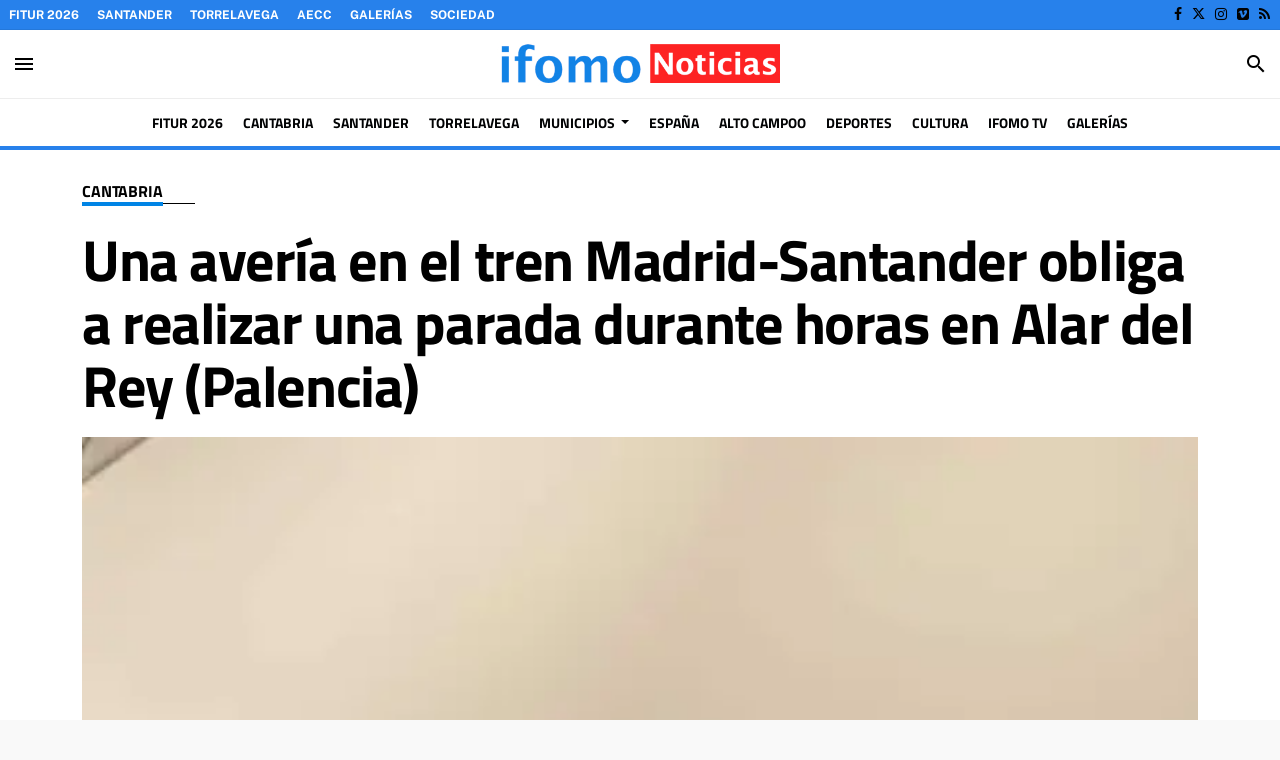

--- FILE ---
content_type: text/html; charset=UTF-8
request_url: https://www.ifomo.es/articulo/cantabria/cantabria-averia-tren-madrid-santander-obliga-realizar-parada-horas-alar-rey-palencia/20230121120157247475.html
body_size: 83407
content:
<!doctype html>
<!--[if lt IE 8]> <html class="no-js lt-ie9 lt-ie8 lt-ie7" lang="es"> <![endif]-->
<!--[if IE 7]> <html class="no-js lt-ie9 lt-ie8" lang="es"> <![endif]-->
<!--[if IE 8]> <html class="no-js lt-ie9" lang="es"> <![endif]-->
<!--[if gt IE 8]><!--> <html class="no-js" lang="es"> <!--<![endif]-->
  <head>
    <title>Una avería en el tren Madrid-Santander obliga a realizar una parada durante horas en Alar del Rey (Palencia)</title>
<meta property="og:title" content="Una avería en el tren Madrid-Santander obliga a realizar una parada durante horas en Alar del Rey (Palencia)"/>
<meta name="twitter:title" content="Una avería en el tren Madrid-Santander obliga a realizar una parada durante horas en Alar del Rey (Palencia)">
<meta name="description" content="Un fallo técnico en el tren Madrid-Santander ha obligado a este a realizar una parada durante horas en la estación de la localidad palentina de Alar del Rey.">
<meta property="og:description" content="Un fallo técnico en el tren Madrid-Santander ha obligado a este a realizar una parada durante horas en la estación de la localidad palentina de Alar del Rey."/>
<meta name="twitter:description" content="Un fallo técnico en el tren Madrid-Santander ha obligado a este a realizar una parada durante horas en la estación de la localidad palentina de Alar del Rey.">
<meta name="keywords" content="madrid,Santander,Cantabria,Tren,Avería,Parada">
<meta name="DC.date" scheme="W3CDTF" content="2023-01-21T12:02:45+01:00" />
<meta name="DC.date.issued" scheme="W3CDTF" content="2023-01-21T12:02:45+01:00" />
<meta name="date" scheme="W3CDTF" content="2023-01-21T12:02:45+01:00" />
<meta property="article:published_time" content="2023-01-21T12:02:45+01:00" />
<meta property="article:modified_time" content="2023-01-21T12:02:45+01:00" />
<meta property="last-modified" content="2023-01-21T12:02:45+01:00" />
<meta property="og:updated_time" content="2023-01-21T12:02:45+01:00"/>
<meta name="author" content="Eva Herrera" />
<meta property="article:author" content="Eva Herrera" />
<meta property="article:section" content="Cantabria" />
<meta property="article:tags" content="madrid" />
<meta property="article:tags" content="Santander" />
<meta property="article:tags" content="Cantabria" />
<meta property="article:tags" content="Tren" />
<meta property="article:tags" content="Avería" />
<meta property="article:tags" content="Parada" />
<meta property="og:type" content="article">
<meta property="og:site_name" content="Ifomo Noticias 24h">
<meta property="og:url" content="https://www.ifomo.es/articulo/cantabria/cantabria-averia-tren-madrid-santander-obliga-realizar-parada-horas-alar-rey-palencia/20230121120157247475.html">
<meta name="twitter:card" content="summary_large_image">
<meta name="twitter:domain" content="https://www.ifomo.es/articulo/cantabria/cantabria-averia-tren-madrid-santander-obliga-realizar-parada-horas-alar-rey-palencia/20230121120157247475.html">
<meta name="twitter:site" content="@ifomoNoticias">
<meta property="og:image" content="https://www.ifomo.es/media/ifomocantabria/images/2023/01/21/2023012112022084177.jpg">
<meta property="og:image:width" content="810">
<meta property="og:image:height" content="1440">
<meta name="twitter:image" content="https://www.ifomo.es/media/ifomocantabria/images/2023/01/21/2023012112022084177.jpg">


<meta http-equiv="content-type" content="text/html; charset=UTF-8" />
<meta http-equiv="X-UA-Compatible" content="IE=edge">
<meta name="viewport" content="width=device-width , initial-scale=1.0">
<meta name="generator" content="OpenNemas - Open Source News Management System" />
<meta name="revisit-after" content="1 days" />
<meta name="robots" content="index,follow,max-image-preview:large">
<meta name="theme-color" content="#0084E5">

<script>
  const _0x209957=_0x5084;function _0x5084(t,n){const e=_0x3c21();return(_0x5084=function(t,n){return e[t-=280]})(t,n)}!function(t,n){const e=_0x5084,o=_0x3c21();for(;;)try{if(471127===parseInt(e(328))/1+-parseInt(e(393))/2*(parseInt(e(450))/3)+-parseInt(e(512))/4*(parseInt(e(375))/5)+-parseInt(e(535))/6+-parseInt(e(461))/7*(parseInt(e(459))/8)+-parseInt(e(486))/9+-parseInt(e(449))/10*(-parseInt(e(296))/11))break;o.push(o.shift())}catch(t){o.push(o.shift())}}();class OnmLazyLoadScripts{constructor(t){const n=_0x5084;this[n(280)+n(548)]=t,this[n(308)+"ns"]={passive:!0},this[n(335)+n(302)]=this[n(340)+n(437)][n(378)](this),this[n(479)+n(465)]={normal:[],async:[],defer:[]},this[n(298)+"s"]=[]}[_0x209957(544)+_0x209957(379)+_0x209957(302)](t){const n=_0x209957;this[n(280)+n(548)][n(380)]((e=>window[n(293)+n(303)](e,t[n(335)+n(302)],t[n(308)+"ns"])))}[_0x209957(425)+_0x209957(480)+_0x209957(452)](t){const n=_0x209957;this[n(280)+n(548)][n(380)]((e=>window[n(413)+n(501)](e,t[n(335)+n(302)],t[n(308)+"ns"])))}[_0x209957(340)+_0x209957(437)](){const t=_0x209957,n={nePJl:function(t,n){return t===n},CViNn:t(295),Hvlvd:t(441)+t(504)};this[t(425)+t(480)+t(452)](this),n[t(304)](n[t(360)],document[t(292)])?document[t(293)+t(303)](n[t(349)],this[t(421)+t(476)][t(378)](this)):this[t(421)+t(476)]()}async[_0x209957(421)+_0x209957(476)](){const t=_0x209957,n={zlHOX:t(370)+t(384)};this[t(327)+t(397)](),this[t(435)+t(424)](this),this[t(361)+t(559)](),this[t(390)+t(470)+t(530)](),this[t(428)+t(341)](),await this[t(290)+t(320)](this[t(479)+t(465)][t(526)]),await this[t(290)+t(320)](this[t(479)+t(465)][t(434)]),await this[t(290)+t(320)](this[t(479)+t(465)][t(317)]),await this[t(561)+t(508)+t(510)](),await this[t(490)+t(376)](),window[t(422)+t(405)](new Event(n[t(371)]))}[_0x209957(390)+_0x209957(470)+_0x209957(530)](){const t=_0x209957,n={EuZNk:t(417),KKIbr:t(317),Lwkmh:function(t,n){return t!==n},ugLDX:t(434),ZsqUm:function(t,n){return t===n},CPDTH:t(442),VPjyS:t(316)+t(448),wvDla:t(339)+t(445)+t(483)};document[t(326)+t(343)](n[t(353)])[t(380)]((e=>{const o=t;e[o(429)+"te"](n[o(305)])?e[o(429)+"te"](n[o(410)])&&n[o(549)](!1,e[o(317)])?this[o(479)+o(465)][o(317)][o(409)](e):e[o(429)+"te"](n[o(408)])&&n[o(549)](!1,e[o(434)])||n[o(475)](n[o(447)],e[o(288)+"te"](n[o(283)]))?this[o(479)+o(465)][o(434)][o(409)](e):this[o(479)+o(465)][o(526)][o(409)](e):this[o(479)+o(465)][o(526)][o(409)](e)}))}async[_0x209957(543)+_0x209957(407)](t){const n=_0x209957,e={eLNCS:function(t,n){return t!==n},wRvSy:n(287),egfrc:function(t,n){return t===n},QdAHc:n(316)+n(448),EhJRh:n(521),LOppx:n(417),DGlYP:n(517),XXPlI:n(368),GBvwB:function(t){return t()}};return await this[n(464)+n(533)](),new Promise((o=>{const i=n,r=document[i(301)+i(405)](e[i(403)]);let s;[...t[i(539)]][i(380)]((t=>{const n=i;let o=t[n(404)];e[n(538)](e[n(426)],o)&&(e[n(323)](e[n(359)],o)&&(o=e[n(426)],s=t[n(346)]),r[n(312)+"te"](o,t[n(346)]))})),t[i(429)+"te"](e[i(484)])&&this[i(391)+i(311)](s)?(r[i(293)+i(303)](e[i(520)],o),r[i(293)+i(303)](e[i(546)],o)):(r[i(563)]=t[i(563)],e[i(513)](o)),t[i(439)][i(555)+"ld"](r,t)}))}[_0x209957(391)+_0x209957(311)](t){const n=_0x209957,e={zYvga:function(t,n){return t===n},oVwxC:function(t,n){return t==n},GBbkV:n(412),QsoAz:n(514)+n(495),dXQwS:n(536)+n(331),cgris:n(313)+n(495),KsgMY:n(499)+"pt",uzFkh:n(286)+n(374)+"pt",lWyhH:n(286)+n(299)+n(330),kJRNf:n(286)+n(332)+"pt",szDrm:n(286)+n(423),nKdJK:n(442)};return!t||e[n(558)]("",t)||e[n(515)](e[n(354)],typeof t)&&[e[n(430)],e[n(396)],e[n(418)],e[n(310)],e[n(350)],e[n(522)],e[n(399)],e[n(494)],e[n(344)]][n(309)](t[n(446)+"e"]())}async[_0x209957(290)+_0x209957(320)](t){const n=_0x209957,e=t[n(469)]();return e?(await this[n(543)+n(407)](e),this[n(290)+n(320)](t)):Promise[n(507)]()}[_0x209957(428)+_0x209957(341)](){const t=_0x209957,n={ZHKnO:t(417),YpueX:t(456),jhemn:t(527),iMsoz:t(521)};var e=document[t(462)+t(473)+"nt"]();[...this[t(479)+t(465)][t(526)],...this[t(479)+t(465)][t(434)],...this[t(479)+t(465)][t(317)]][t(380)]((o=>{const i=t,r=o[i(288)+"te"](n[i(532)]);if(r){const t=document[i(301)+i(405)](n[i(551)]);t[i(485)]=r,t[i(477)]=n[i(531)],t.as=n[i(500)],e[i(482)+"d"](t)}})),document[t(516)][t(482)+"d"](e)}[_0x209957(327)+_0x209957(397)](){const t=_0x209957,n={TjWWn:function(t,n){return t>=n},Qjwxh:function(t,n){return t+n},BFbzU:t(564),JncXY:function(t,n){return t(n)},fRzvP:function(t,n){return t+n},mhRju:t(529),BlTfh:function(t,n,e){return t(n,e)},whmQt:t(441)+t(504),vqrsO:function(t,n,e){return t(n,e)},eTqwg:function(t,n,e){return t(n,e)},wiEAi:t(517),JLQko:function(t,n,e){return t(n,e)},PTogl:t(377),cnUAY:function(t,n,e){return t(n,e)},jtmdm:t(314)+t(432),cMmMA:function(t,n,e){return t(n,e)},qvhUC:t(315)+t(492),EIyAF:function(t,n,e){return t(n,e)},lOcCZ:t(294),lTdEo:function(t,n,e){return t(n,e)},OTyDW:t(416)};let e={};function o(o,i){const r=t,s={lbbwr:function(t,e){return n[_0x5084(497)](t,e)},QHLQV:function(t,e){return n[_0x5084(497)](t,e)}};!function(t){const o=_0x5084,i={MOILK:function(t,e){return n[_0x5084(553)](t,e)},sepwl:function(t,e){return n[_0x5084(366)](t,e)},QiXjW:n[o(419)]};function r(n){const r=o;return i[r(552)](e[t][r(357)+r(489)][r(540)](n),0)?i[r(457)](i[r(491)],n):n}e[t]||(e[t]={originalFunctions:{add:t[o(293)+o(303)],remove:t[o(413)+o(501)]},eventsToRewrite:[]},t[o(293)+o(303)]=function(){const n=o;arguments[0]=s[n(505)](r,arguments[0]),e[t][n(454)+n(373)][n(338)][n(460)](t,arguments)},t[o(413)+o(501)]=function(){const n=o;arguments[0]=s[n(406)](r,arguments[0]),e[t][n(454)+n(373)][n(511)][n(460)](t,arguments)})}(o),e[o][r(357)+r(489)][r(409)](i)}function i(e,o){const i=t,r={NQwbY:function(t,e){return n[_0x5084(382)](t,e)},bwTvW:n[i(415)]};let s=e[o];Object[i(560)+i(458)](e,o,{get:()=>s||function(){},set(t){const n=i;e[r[n(427)](r[n(502)],o)]=s=t}})}n[t(420)](o,document,n[t(347)]),n[t(463)](o,window,n[t(347)]),n[t(550)](o,window,n[t(562)]),n[t(524)](o,window,n[t(324)]),n[t(542)](o,document,n[t(455)]),n[t(431)](i,document,n[t(474)]),n[t(493)](i,window,n[t(556)]),n[t(400)](i,window,n[t(411)])}[_0x209957(435)+_0x209957(424)](t){const n=_0x209957,e={WXWvj:n(342)+n(385),dACUf:function(t,n){return t(n)},aarER:function(t,n){return t===n},HFGZs:function(t,n){return t==n},DiTJH:n(412),jdhjh:function(t,n){return t instanceof n},pbWUP:function(t,n){return t(n)},jWhuP:n(503),oJbgD:n(369)};let o=window[n(369)];Object[n(560)+n(458)](window,e[n(388)],{get:()=>o,set(i){const r=n,s={mwcKZ:e[r(289)],paBmt:function(t,n){return e[r(498)](t,n)},tmaHh:function(t,n){return e[r(438)](t,n)},EfhYQ:function(t,n){return e[r(557)](t,n)},YOVEF:e[r(319)],rKEzp:function(t,n){return e[r(525)](t,n)},BdbjC:function(t,n){return e[r(487)](t,n)},lnALx:function(t,n){return e[r(557)](t,n)},pwFbj:e[r(537)]};if(i&&i.fn&&!t[r(298)+"s"][r(309)](i)){i.fn[r(443)]=i.fn[r(392)][r(481)][r(443)]=function(n){const e=r;t[e(496)+e(358)]?n[e(378)](document)(i):document[e(293)+e(303)](s[e(466)],(()=>n[e(378)](document)(i)))};const n=i.fn.on;i.fn.on=i.fn[r(392)][r(481)].on=function(){const t=r;if(s[t(364)](this[0],window)){function e(n){const e=t;return n[e(306)](" ")[e(321)]((t=>e(517)===t||0===t[e(540)](e(367))?e(467)+e(285):t))[e(453)](" ")}s[t(451)](s[t(389)],typeof arguments[0])||s[t(356)](arguments[0],String)?arguments[0]=s[t(355)](e,arguments[0]):s[t(468)](s[t(291)],typeof arguments[0])&&Object[t(534)](arguments[0])[t(380)]((n=>{const o=t;delete Object[o(518)](arguments[0],{[s[o(334)](e,n)]:arguments[0][n]})[n]}))}return n[t(460)](this,arguments),this},t[r(298)+"s"][r(409)](i)}o=i}})}async[_0x209957(561)+_0x209957(508)+_0x209957(510)](){const t=_0x209957,n={aPiGy:t(342)+t(385),hxYPX:t(519)+t(284)};this[t(496)+t(358)]=!0,await this[t(464)+t(533)](),document[t(422)+t(405)](new Event(n[t(365)])),await this[t(464)+t(533)](),window[t(422)+t(405)](new Event(n[t(365)])),await this[t(464)+t(533)](),document[t(422)+t(405)](new Event(n[t(363)])),await this[t(464)+t(533)](),document[t(436)+t(444)+"e"]&&document[t(436)+t(444)+"e"]()}async[_0x209957(490)+_0x209957(376)](){const t=_0x209957,n={mtMoP:t(398),nbkMe:t(506)+"ow"};await this[t(464)+t(533)](),window[t(422)+t(405)](new Event(n[t(351)])),await this[t(464)+t(533)](),window[t(478)]&&window[t(478)](),await this[t(464)+t(533)](),this[t(298)+"s"][t(380)]((n=>n(window)[t(547)](t(467)+t(285)))),window[t(422)+t(405)](new Event(n[t(362)])),await this[t(464)+t(533)](),window[t(545)+t(488)]&&window[t(545)+t(488)]()}[_0x209957(361)+_0x209957(559)](){const t=_0x209957,n={ymtwH:function(t,n){return t+n},eMpLC:t(395)+t(281)+t(336)+" ",ahQaV:function(t,n){return t===n}},e=new Map;document[t(489)]=document[t(307)]=function(o){const i=t,r=document[i(372)+i(440)];r||console[i(368)](n[i(472)](n[i(345)],o));const s=document[i(394)+"e"](),c=r[i(329)+i(405)];let a=e[i(386)](r);n[i(297)](void 0,a)&&(a=r[i(565)+"g"],e[i(383)](r,a));const u=document[i(462)+i(473)+"nt"]();s[i(471)](u,0),u[i(482)+"d"](s[i(381)+i(402)+i(318)](o)),c[i(282)+"re"](u,a)}}async[_0x209957(464)+_0x209957(533)](){return new Promise((t=>requestAnimationFrame(t)))}static[_0x209957(300)](){const t=_0x209957,n={DpkAT:t(509),CHfLR:t(401),gIZzs:t(348),uiqcJ:t(337),eJZUC:t(333),mgTXz:t(433)},e=new OnmLazyLoadScripts([n[t(352)],n[t(414)],n[t(554)],n[t(523)],n[t(528)],n[t(387)]]);e[t(544)+t(379)+t(302)](e)}}function _0x3c21(){const t=["_handleDoc","nbkMe","hxYPX","tmaHh","aPiGy","Qjwxh","load.","error","jQuery","onm-allScr","zlHOX","currentScr","nctions","n/javascri","5TDdGzk","ndowLoad","pageshow","bind","teractionL","forEach","createCont","fRzvP","set","iptsLoaded","tentLoaded","get","mgTXz","oJbgD","YOVEF","_registerA","_isValidSc","init","1180142DQvgif","createRang","Unable to ","dXQwS","tListeners","onm-load","kJRNf","lTdEo","mousemove","extualFrag","EhJRh","nodeName","ent","QHLQV","Script","ugLDX","push","KKIbr","OTyDW","string","removeEven","CHfLR","mhRju","onpageshow","src","cgris","BFbzU","BlTfh","_loadEvery","dispatchEv","n/jscript","ryReady","_removeUse","wRvSy","NQwbY","_preloadAl","hasAttribu","QsoAz","cMmMA","change","wheel","defer","_delayJQue","onmonready","tener","aarER","parentNode","ipt","DOMContent","module","ready","statechang","e=onmlazyl","toLowerCas","CPDTH","ype","4330FCUThQ","3isulmC","EfhYQ","onListener","join","originalFu","jtmdm","link","sepwl","erty","15656VgtNhF","apply","273xpJhpP","createDocu","vqrsO","_requestAn","ipts","mwcKZ","onm-jquery","lnALx","shift","llDelayedS","setStart","ymtwH","mentFragme","qvhUC","ZsqUm","thingNow","rel","onmonload","delayedScr","rInteracti","prototype","appendChil","oadscript]","LOppx","href","2134917cjjWYo","pbWUP","how","write","_triggerWi","QiXjW","techange","EIyAF","szDrm","cript","domReadyFi","JncXY","dACUf","text/jscri","iMsoz","tListener","bwTvW","object","Loaded","lbbwr","onm-pagesh","resolve","MContentLo","keydown","aded","remove","3263476knpNAn","GBvwB","text/javas","oVwxC","head","load","assign","onm-readys","DGlYP","script","lWyhH","uiqcJ","JLQko","jdhjh","normal","preload","eJZUC","onm","cripts","jhemn","ZHKnO","imFrame","keys","3925614qvVbNs","text/x-jav","jWhuP","eLNCS","attributes","indexOf","location","cnUAY","_transform","_addUserIn","onmonpages","XXPlI","trigger","nts","Lwkmh","eTqwg","YpueX","MOILK","TjWWn","gIZzs","replaceChi","lOcCZ","HFGZs","zYvga","umentWrite","defineProp","_triggerDO","wiEAi","text","onm-","nextSiblin","triggerEve","document.w","insertBefo","VPjyS","tatechange","-load","applicatio","type","getAttribu","WXWvj","_loadScrip","pwFbj","readyState","addEventLi","onload","loading","52745MskXOK","ahQaV","allJQuerie","n/x-javasc","run","createElem","istener","stener","nePJl","EuZNk","split","writeln","eventOptio","includes","KsgMY","riptType","setAttribu","text/ecmas","readystate","onreadysta","data-onm-t","async","ment","DiTJH","tsFromList","map","referrer","egfrc","PTogl","hostname","querySelec","_delayEven","768637vbUUiB","parentElem","ript","ascript","n/ecmascri","touchend","paBmt","userEventL","rite this:","touchstart","add","script[typ","triggerLis","lScripts","onm-DOMCon","torAll","nKdJK","eMpLC","nodeValue","whmQt","touchmove","Hvlvd","uzFkh","mtMoP","DpkAT","wvDla","GBbkV","BdbjC","rKEzp","eventsToRe","red","QdAHc","CViNn"];return(_0x3c21=function(){return t})()}OnmLazyLoadScripts[_0x209957(300)](),document[_0x209957(322)][_0x209957(309)](window[_0x209957(541)][_0x209957(325)])&&window[_0x209957(422)+_0x209957(405)](new Event(_0x209957(401)));
</script>


<meta name="msvalidate.01" content="edupesqueraifomo" />

<link rel="alternate" type="application/rss+xml" title="RSS 2.0" href="https://www.ifomo.es/rss/" />
<link rel='icon' type='image/jpg' href='/media/ifomocantabria/images/2025/03/10/2025031023104670622.jpg'>
	<link rel='apple-touch-icon' href='/media/ifomocantabria/images/2025/03/10/2025031023104670622.jpg'>
	<link rel='apple-touch-icon' sizes='57x57' href='/media/ifomocantabria/images/2025/03/10/2025031023104670622.jpg'>
	<link rel='apple-touch-icon' sizes='60x60' href='/media/ifomocantabria/images/2025/03/10/2025031023104670622.jpg'>
	<link rel='apple-touch-icon' sizes='72x72' href='/media/ifomocantabria/images/2025/03/10/2025031023104670622.jpg'>
	<link rel='apple-touch-icon' sizes='76x76' href='/media/ifomocantabria/images/2025/03/10/2025031023104670622.jpg'>
	<link rel='apple-touch-icon' sizes='114x114' href='/media/ifomocantabria/images/2025/03/10/2025031023104670622.jpg'>
	<link rel='apple-touch-icon' sizes='120x120' href='/media/ifomocantabria/images/2025/03/10/2025031023104670622.jpg'>
	<link rel='apple-touch-icon' sizes='144x144' href='/media/ifomocantabria/images/2025/03/10/2025031023104670622.jpg'>
	<link rel='apple-touch-icon' sizes='152x152' href='/media/ifomocantabria/images/2025/03/10/2025031023104670622.jpg'>
	<link rel='apple-touch-icon' sizes='180x180' href='/media/ifomocantabria/images/2025/03/10/2025031023104670622.jpg'>
	<link rel='icon' type='image/jpg' sizes='192x192' href='/media/ifomocantabria/images/2025/03/10/2025031023104670622.jpg'>
	<link rel='icon' type='image/jpg' sizes='96x96' href='/media/ifomocantabria/images/2025/03/10/2025031023104670622.jpg'>
	<link rel='icon' type='image/jpg' sizes='32x32' href='/media/ifomocantabria/images/2025/03/10/2025031023104670622.jpg'>
	<link rel='icon' type='image/jpg' sizes='16x16' href='/media/ifomocantabria/images/2025/03/10/2025031023104670622.jpg'>

<script type="application/ld+json">
  [{
    "@context": "https://schema.org",
    "@type": "NewsMediaOrganization",
    "name": "Ifomo Noticias 24h",
    "url": "https://www.ifomo.es",
    "logo": "https://www.ifomo.es/media/ifomocantabria/images/2021/01/01/2021010100000059463.png",
    "sameAs": ["https://www.facebook.com/ifomoNoticias","https://twitter.com/ifomoNoticias","https://www.instagram.com/ifomo.es/","https://vimeo.com/user93504832"],
    "potentialAction": {
      "@type": "ReadAction",
      "target": [
        {
          "@type": "EntryPoint",
          "urlTemplate": "https://www.ifomo.es",
          "inLanguage": "es-ES",
          "actionPlatform": [
            "http://schema.org/DesktopWebPlatform",
            "http://schema.org/IOSPlatform",
            "http://schema.org/AndroidPlatform"
          ]
        }
      ]
    }
  }]
</script> <script type="application/ld+json">
  [{
    "@context": "http://schema.org/",
    "@type": "BreadcrumbList",
    "itemListElement": [{
      "@type": "ListItem",
      "item": {
        "@id": "https://www.ifomo.es",
        "name": "Ifomo Noticias 24h",
        "@type": "CollectionPage"
      },
      "position": 1
    }
          , {
        "@type": "ListItem",
        "item": {
          "@id": "https://www.ifomo.es/blog/section/cantabria/",
          "name": "Cantabria",
          "@type": "CollectionPage"
        },
        "position": 2
      }, {
        "@type": "ListItem",
        "item": {
          "@id": "https://www.ifomo.es/articulo/cantabria/cantabria-averia-tren-madrid-santander-obliga-realizar-parada-horas-alar-rey-palencia/20230121120157247475.html",
          "name": "Una aver&iacute;a en el tren Madrid-Santander obliga a realizar una parada durante horas en Alar del Rey (Palencia)",
          "@type": "ItemPage"
        },
        "position": 3
      }
      ]},
  {
    "@context": "http://schema.org",
    "@type": "NewsArticle",
    "mainEntityOfPage": {
      "@type": "WebPage",
      "@id": "https://www.ifomo.es/articulo/cantabria/cantabria-averia-tren-madrid-santander-obliga-realizar-parada-horas-alar-rey-palencia/20230121120157247475.html"
    },
    "headline": "Una aver&iacute;a en el tren Madrid-Santander obliga a realizar una parada durante horas en Alar del Rey (Palencia)",
    "author": {
      "@type": "Person",
      "name": "Eva Herrera"
              , "url": "https://www.ifomo.es/author/redaccion/"
          },
    "datePublished": "2023-01-21T12:02:45+01:00",
    "dateModified": "2023-01-21T12:02:45+01:00",
          "articleSection": "Cantabria",
        "keywords": "madrid,Santander,Cantabria,Tren,Aver&iacute;a,Parada",
    "url": "https://www.ifomo.es/articulo/cantabria/cantabria-averia-tren-madrid-santander-obliga-realizar-parada-horas-alar-rey-palencia/20230121120157247475.html",
    "wordCount": 84,
    "description": "Un fallo t&eacute;cnico en el tren Madrid-Santander ha obligado a este a realizar una parada durante horas en la estaci&oacute;n de la localidad palentina de Alar del Rey. Seg&uacute;n fuentes del Centro de Emergencias 1-1-2 de Castilla y Le&oacute;n consultadas por",
    "articleBody": "Un fallo t&eacute;cnico en el tren Madrid-Santander ha obligado a este a realizar una parada durante horas en la estaci&oacute;n de la localidad palentina de Alar del Rey. Seg&uacute;n fuentes del Centro de Emergencias 1-1-2 de Castilla y Le&oacute;n consultadas por Europa Press, fue el Administrador de Infraestructuras Ferroviarias (Adif) el que dio aviso de la situaci&oacute;n en torno a las 23.16 horas. Asimismo, Adif indic&oacute; que se hizo traslado de los ocupantes en autob&uacute;s al destino, una intervenci&oacute;n que finaliz&oacute; sobre las 1.25 horas.",
    "publisher": {
      "@type": "Organization",
      "name": "Ifomo Noticias 24h",
      "logo": {
          "@type": "ImageObject",
          "url": "https://www.ifomo.es/media/ifomocantabria/images/2021/01/01/2021010100000059463.png",
          "width": "470",
          "height": "79"
      },
      "url": "https://www.ifomo.es"
    }
          , "image": {
          "@type": "ImageObject",
          "url": "https://www.ifomo.es/media/ifomocantabria/images/2023/01/21/2023012112022084177.jpg",
          "height": 1440,
          "width": 810
        }
      },
      {
  "@context": "http://schema.org",
  "@type": "ImageObject",
  "author": "Eva Herrera",
  "url": "https://www.ifomo.es/media/ifomocantabria/images/2023/01/21/2023012112022084177.jpg",
  "height": 1440,
  "width": 810,
  "caption": "D5C75771-17A9-4F8F-9FA9-C6931B3B1EC4",
  "name": "2023012112022084177.jpg"
}
      ]
</script>

<script>
!function(e){var t=function(u,D,f){"use strict";var k,H;if(function(){var e;var t={lazyClass:"lazyload",loadedClass:"lazyloaded",loadingClass:"lazyloading",preloadClass:"lazypreload",errorClass:"lazyerror",autosizesClass:"lazyautosizes",fastLoadedClass:"ls-is-cached",iframeLoadMode:0,srcAttr:"data-src",srcsetAttr:"data-srcset",sizesAttr:"data-sizes",minSize:40,customMedia:{},init:true,expFactor:1.5,hFac:.8,loadMode:2,loadHidden:true,ricTimeout:0,throttleDelay:125};H=u.lazySizesConfig||u.lazysizesConfig||{};for(e in t){if(!(e in H)){H[e]=t[e]}}}(),!D||!D.getElementsByClassName){return{init:function(){},cfg:H,noSupport:true}}var O=D.documentElement,i=u.HTMLPictureElement,P="addEventListener",$="getAttribute",q=u[P].bind(u),I=u.setTimeout,U=u.requestAnimationFrame||I,o=u.requestIdleCallback,j=/^picture$/i,r=["load","error","lazyincluded","_lazyloaded"],a={},G=Array.prototype.forEach,J=function(e,t){if(!a[t]){a[t]=new RegExp("(\\s|^)"+t+"(\\s|$)")}return a[t].test(e[$]("class")||"")&&a[t]},K=function(e,t){if(!J(e,t)){e.setAttribute("class",(e[$]("class")||"").trim()+" "+t)}},Q=function(e,t){var a;if(a=J(e,t)){e.setAttribute("class",(e[$]("class")||"").replace(a," "))}},V=function(t,a,e){var i=e?P:"removeEventListener";if(e){V(t,a)}r.forEach(function(e){t[i](e,a)})},X=function(e,t,a,i,r){var n=D.createEvent("Event");if(!a){a={}}a.instance=k;n.initEvent(t,!i,!r);n.detail=a;e.dispatchEvent(n);return n},Y=function(e,t){var a;if(!i&&(a=u.picturefill||H.pf)){if(t&&t.src&&!e[$]("srcset")){e.setAttribute("srcset",t.src)}a({reevaluate:true,elements:[e]})}else if(t&&t.src){e.src=t.src}},Z=function(e,t){return(getComputedStyle(e,null)||{})[t]},s=function(e,t,a){a=a||e.offsetWidth;while(a<H.minSize&&t&&!e._lazysizesWidth){a=t.offsetWidth;t=t.parentNode}return a},ee=function(){var a,i;var t=[];var r=[];var n=t;var s=function(){var e=n;n=t.length?r:t;a=true;i=false;while(e.length){e.shift()()}a=false};var e=function(e,t){if(a&&!t){e.apply(this,arguments)}else{n.push(e);if(!i){i=true;(D.hidden?I:U)(s)}}};e._lsFlush=s;return e}(),te=function(a,e){return e?function(){ee(a)}:function(){var e=this;var t=arguments;ee(function(){a.apply(e,t)})}},ae=function(e){var a;var i=0;var r=H.throttleDelay;var n=H.ricTimeout;var t=function(){a=false;i=f.now();e()};var s=o&&n>49?function(){o(t,{timeout:n});if(n!==H.ricTimeout){n=H.ricTimeout}}:te(function(){I(t)},true);return function(e){var t;if(e=e===true){n=33}if(a){return}a=true;t=r-(f.now()-i);if(t<0){t=0}if(e||t<9){s()}else{I(s,t)}}},ie=function(e){var t,a;var i=99;var r=function(){t=null;e()};var n=function(){var e=f.now()-a;if(e<i){I(n,i-e)}else{(o||r)(r)}};return function(){a=f.now();if(!t){t=I(n,i)}}},e=function(){var v,m,c,h,e;var y,z,g,p,C,b,A;var n=/^img$/i;var d=/^iframe$/i;var E="onscroll"in u&&!/(gle|ing)bot/.test(navigator.userAgent);var _=0;var w=0;var M=0;var N=-1;var L=function(e){M--;if(!e||M<0||!e.target){M=0}};var x=function(e){if(A==null){A=Z(D.body,"visibility")=="hidden"}return A||!(Z(e.parentNode,"visibility")=="hidden"&&Z(e,"visibility")=="hidden")};var W=function(e,t){var a;var i=e;var r=x(e);g-=t;b+=t;p-=t;C+=t;while(r&&(i=i.offsetParent)&&i!=D.body&&i!=O){r=(Z(i,"opacity")||1)>0;if(r&&Z(i,"overflow")!="visible"){a=i.getBoundingClientRect();r=C>a.left&&p<a.right&&b>a.top-1&&g<a.bottom+1}}return r};var t=function(){var e,t,a,i,r,n,s,o,l,u,f,c;var d=k.elements;if((h=H.loadMode)&&M<8&&(e=d.length)){t=0;N++;for(;t<e;t++){if(!d[t]||d[t]._lazyRace){continue}if(!E||k.prematureUnveil&&k.prematureUnveil(d[t])){R(d[t]);continue}if(!(o=d[t][$]("data-expand"))||!(n=o*1)){n=w}if(!u){u=!H.expand||H.expand<1?O.clientHeight>500&&O.clientWidth>500?500:370:H.expand;k._defEx=u;f=u*H.expFactor;c=H.hFac;A=null;if(w<f&&M<1&&N>2&&h>2&&!D.hidden){w=f;N=0}else if(h>1&&N>1&&M<6){w=u}else{w=_}}if(l!==n){y=innerWidth+n*c;z=innerHeight+n;s=n*-1;l=n}a=d[t].getBoundingClientRect();if((b=a.bottom)>=s&&(g=a.top)<=z&&(C=a.right)>=s*c&&(p=a.left)<=y&&(b||C||p||g)&&(H.loadHidden||x(d[t]))&&(m&&M<3&&!o&&(h<3||N<4)||W(d[t],n))){R(d[t]);r=true;if(M>9){break}}else if(!r&&m&&!i&&M<4&&N<4&&h>2&&(v[0]||H.preloadAfterLoad)&&(v[0]||!o&&(b||C||p||g||d[t][$](H.sizesAttr)!="auto"))){i=v[0]||d[t]}}if(i&&!r){R(i)}}};var a=ae(t);var S=function(e){var t=e.target;if(t._lazyCache){delete t._lazyCache;return}L(e);K(t,H.loadedClass);Q(t,H.loadingClass);V(t,B);X(t,"lazyloaded")};var i=te(S);var B=function(e){i({target:e.target})};var T=function(e,t){var a=e.getAttribute("data-load-mode")||H.iframeLoadMode;if(a==0){e.contentWindow.location.replace(t)}else if(a==1){e.src=t}};var F=function(e){var t;var a=e[$](H.srcsetAttr);if(t=H.customMedia[e[$]("data-media")||e[$]("media")]){e.setAttribute("media",t)}if(a){e.setAttribute("srcset",a)}};var s=te(function(t,e,a,i,r){var n,s,o,l,u,f;if(!(u=X(t,"lazybeforeunveil",e)).defaultPrevented){if(i){if(a){K(t,H.autosizesClass)}else{t.setAttribute("sizes",i)}}s=t[$](H.srcsetAttr);n=t[$](H.srcAttr);if(r){o=t.parentNode;l=o&&j.test(o.nodeName||"")}f=e.firesLoad||"src"in t&&(s||n||l);u={target:t};K(t,H.loadingClass);if(f){clearTimeout(c);c=I(L,2500);V(t,B,true)}if(l){G.call(o.getElementsByTagName("source"),F)}if(s){t.setAttribute("srcset",s)}else if(n&&!l){if(d.test(t.nodeName)){T(t,n)}else{t.src=n}}if(r&&(s||l)){Y(t,{src:n})}}if(t._lazyRace){delete t._lazyRace}Q(t,H.lazyClass);ee(function(){var e=t.complete&&t.naturalWidth>1;if(!f||e){if(e){K(t,H.fastLoadedClass)}S(u);t._lazyCache=true;I(function(){if("_lazyCache"in t){delete t._lazyCache}},9)}if(t.loading=="lazy"){M--}},true)});var R=function(e){if(e._lazyRace){return}var t;var a=n.test(e.nodeName);var i=a&&(e[$](H.sizesAttr)||e[$]("sizes"));var r=i=="auto";if((r||!m)&&a&&(e[$]("src")||e.srcset)&&!e.complete&&!J(e,H.errorClass)&&J(e,H.lazyClass)){return}t=X(e,"lazyunveilread").detail;if(r){re.updateElem(e,true,e.offsetWidth)}e._lazyRace=true;M++;s(e,t,r,i,a)};var r=ie(function(){H.loadMode=3;a()});var o=function(){if(H.loadMode==3){H.loadMode=2}r()};var l=function(){if(m){return}if(f.now()-e<999){I(l,999);return}m=true;H.loadMode=3;a();q("scroll",o,true)};return{_:function(){e=f.now();k.elements=D.getElementsByClassName(H.lazyClass);v=D.getElementsByClassName(H.lazyClass+" "+H.preloadClass);q("scroll",a,true);q("resize",a,true);q("pageshow",function(e){if(e.persisted){var t=D.querySelectorAll("."+H.loadingClass);if(t.length&&t.forEach){U(function(){t.forEach(function(e){if(e.complete){R(e)}})})}}});if(u.MutationObserver){new MutationObserver(a).observe(O,{childList:true,subtree:true,attributes:true})}else{O[P]("DOMNodeInserted",a,true);O[P]("DOMAttrModified",a,true);setInterval(a,999)}q("hashchange",a,true);["focus","mouseover","click","load","transitionend","animationend"].forEach(function(e){D[P](e,a,true)});if(/d$|^c/.test(D.readyState)){l()}else{q("load",l);D[P]("DOMContentLoaded",a);I(l,2e4)}if(k.elements.length){t();ee._lsFlush()}else{a()}},checkElems:a,unveil:R,_aLSL:o}}(),re=function(){var a;var n=te(function(e,t,a,i){var r,n,s;e._lazysizesWidth=i;i+="px";e.setAttribute("sizes",i);if(j.test(t.nodeName||"")){r=t.getElementsByTagName("source");for(n=0,s=r.length;n<s;n++){r[n].setAttribute("sizes",i)}}if(!a.detail.dataAttr){Y(e,a.detail)}});var i=function(e,t,a){var i;var r=e.parentNode;if(r){a=s(e,r,a);i=X(e,"lazybeforesizes",{width:a,dataAttr:!!t});if(!i.defaultPrevented){a=i.detail.width;if(a&&a!==e._lazysizesWidth){n(e,r,i,a)}}}};var e=function(){var e;var t=a.length;if(t){e=0;for(;e<t;e++){i(a[e])}}};var t=ie(e);return{_:function(){a=D.getElementsByClassName(H.autosizesClass);q("resize",t)},checkElems:t,updateElem:i}}(),t=function(){if(!t.i&&D.getElementsByClassName){t.i=true;re._();e._()}};return I(function(){H.init&&t()}),k={cfg:H,autoSizer:re,loader:e,init:t,uP:Y,aC:K,rC:Q,hC:J,fire:X,gW:s,rAF:ee}}(e,e.document,Date);e.lazySizes=t,"object"==typeof module&&module.exports&&(module.exports=t)}("undefined"!=typeof window?window:{});
!function(t,e){var i;t&&(i=function(){e(t.lazySizes),t.removeEventListener("lazyunveilread",i,!0)},e=e.bind(null,t,t.document),"object"==typeof module&&module.exports?e(require("lazysizes")):"function"==typeof define&&define.amd?define(["lazysizes"],e):t.lazySizes?i():t.addEventListener("lazyunveilread",i,!0))}("undefined"!=typeof window?window:0,function(u,t,i){"use strict";var l,s,d,f,g,o;u.addEventListener&&(l=/\s+(\d+)(w|h)\s+(\d+)(w|h)/,s=/parent-fit["']*\s*:\s*["']*(contain|cover|width)/,d=/parent-container["']*\s*:\s*["']*(.+?)(?=(\s|$|,|'|"|;))/,f=/^picture$/i,g=i.cfg,o={getParent:function(t,e){var i=t,a=t.parentNode;return e&&"prev"!=e||!a||!f.test(a.nodeName||"")||(a=a.parentNode),"self"!=e&&(i="prev"==e?t.previousElementSibling:e&&(a.closest||u.jQuery)&&(a.closest?a.closest(e):jQuery(a).closest(e)[0])||a),i},getFit:function(t){var e,i,a=getComputedStyle(t,null)||{},n=a.content||a.fontFamily,r={fit:t._lazysizesParentFit||t.getAttribute("data-parent-fit")};return!r.fit&&n&&(e=n.match(s))&&(r.fit=e[1]),r.fit?(!(i=t._lazysizesParentContainer||t.getAttribute("data-parent-container"))&&n&&(e=n.match(d))&&(i=e[1]),r.parent=o.getParent(t,i)):r.fit=a.objectFit,r},getImageRatio:function(t){for(var e,i,a,n,r,s,d=t.parentNode,o=d&&f.test(d.nodeName||"")?d.querySelectorAll("source, img"):[t],c=0;c<o.length;c++)if(e=(t=o[c]).getAttribute(g.srcsetAttr)||t.getAttribute("srcset")||t.getAttribute("data-pfsrcset")||t.getAttribute("data-risrcset")||"",i=t._lsMedia||t.getAttribute("media"),i=g.customMedia[t.getAttribute("data-media")||i]||i,e&&(!i||(u.matchMedia&&matchMedia(i)||{}).matches)){(a=parseFloat(t.getAttribute("data-aspectratio")))||(s=(n=e.match(l))?"w"==n[2]?(r=n[1],n[3]):(r=n[3],n[1]):(r=t.getAttribute("width"),t.getAttribute("height")),a=r/s);break}return a},calculateSize:function(t,e){var i,a,n,r=this.getFit(t),s=r.fit,d=r.parent;return"width"==s||("contain"==s||"cover"==s)&&(a=this.getImageRatio(t))?(d?e=d.clientWidth:d=t,n=e,"width"==s?n=e:(i=e/d.clientHeight)&&("cover"==s&&i<a||"contain"==s&&a<i)&&(n=e*(a/i)),n):e}},i.parentFit=o,t.addEventListener("lazybeforesizes",function(t){var e;t.defaultPrevented||t.detail.instance!=i||(e=t.target,t.detail.width=o.calculateSize(e,t.detail.width))}))});
</script>

  <style>
    .lazyframe{position:relative;background-color:currentColor;background-repeat:no-repeat;background-size:cover;background-position:center}.lazyframe__title{position:absolute;top:0;right:0;left:0;padding:15px 17px;z-index:3}.lazyframe__title::after{z-index:-1}.lazyframe:hover{cursor:pointer}.lazyframe::before{display:block;content:"";width:100%;padding-top:100%}.lazyframe[data-ratio="16:9"]::before{padding-top:56.25%}.lazyframe[data-ratio="4:3"]::before{padding-top:75%}.lazyframe[data-ratio="1:1"]::before{padding-top:100%}.lazyframe iframe{position:absolute;top:0;right:0;bottom:0;left:0;z-index:5;width:100%;height:100%}.lazyframe[data-vendor=youtube],.lazyframe[data-vendor=youtube_nocookie]{background-color:#e52d27;font-family:Roboto,Arial,Helvetica,sans-serif}.lazyframe[data-vendor=youtube] .lazyframe__title,.lazyframe[data-vendor=youtube_nocookie] .lazyframe__title{color:#eee;font-family:Roboto,Arial,Helvetica,sans-serif;font-size:18px;text-shadow:rgba(0,0,0,.498039) 0 0 2px;-webkit-font-smoothing:antialiased;-webkit-tap-highlight-color:rgba(0,0,0,0);transition:color .1s cubic-bezier(0.4, 0, 1, 1)}.lazyframe[data-vendor=youtube] .lazyframe__title:hover,.lazyframe[data-vendor=youtube_nocookie] .lazyframe__title:hover{color:#fff}.lazyframe[data-vendor=youtube] .lazyframe__title::before,.lazyframe[data-vendor=youtube_nocookie] .lazyframe__title::before{content:"";display:block;background:linear-gradient(rgba(0, 0, 0, 0.2), transparent);height:98px;width:100%;pointer-events:none;position:absolute;top:0;left:0;right:0;z-index:-1;-webkit-tap-highlight-color:rgba(0,0,0,0)}.lazyframe[data-vendor=youtube]::before,.lazyframe[data-vendor=youtube_nocookie]::before{padding-top:56.25%}.lazyframe[data-vendor=youtube]::after,.lazyframe[data-vendor=youtube_nocookie]::after{content:"";position:absolute;left:50%;top:50%;width:68px;height:48px;margin-left:-34px;margin-top:-24px;background-image:url("data:image/svg+xml,%3Csvg xmlns='http://www.w3.org/2000/svg' viewBox='0 0 512 512'%3E%3Cpath fill='%231F1F1F' d='M255.7 446.3c-53.3.3-106.6-.4-159.8-3.3-17.4-1-34.7-2.5-50.4-11C35 426.3 27 418.4 22 407.2 13.2 388.6 10.5 369 9 349c-3.4-41.3-3.6-82.6-1.8-123.8 1-22 1.6-44 6.8-65.5 2-8.4 5-16.6 8.8-24.4C32 117 48 108 67.3 104c16.2-3 32.8-3 49.3-3.7 56-2.3 112-3.5 168-3 43 .6 86.2 1.7 129.3 4 13.2.6 26.6.8 39.3 5.5 17.2 6.4 30 17.2 37 34.7 6.6 16.8 9.2 34.2 10.6 52 3.8 48.7 4 97.3.7 146-1 16.3-2.2 32.7-6.5 48.8-9.7 37-32.8 51.5-66.7 53.8-36.2 2.5-72.5 3.8-108.8 4.3-21.3.2-42.7 0-64 0zM203.2 344L348 264.7l-144.8-79.3V344z'/%3E%3Cpath fill='%23FEFDFD' d='M203.2 344V185.5L348 264.8 203.2 344z'/%3E%3C/svg%3E");background-position:center center;background-size:100%;background-repeat:no-repeat;opacity:.81;border:none;z-index:4}.lazyframe[data-vendor=youtube]:hover::after,.lazyframe[data-vendor=youtube_nocookie]:hover::after{background-image:url("data:image/svg+xml,%3Csvg xmlns='http://www.w3.org/2000/svg' viewBox='0 0 512 512'%3E%3Cpath fill='%23DD2C28' d='M255.7 446.3c-53.3.3-106.6-.4-159.8-3.3-17.4-1-34.7-2.5-50.4-11C35 426.3 27 418.4 22 407.2 13.2 388.6 10.5 369 9 349c-3.4-41.3-3.6-82.6-1.8-123.8 1-22 1.6-44 6.8-65.5 2-8.4 5-16.6 8.8-24.4C32 117 48 108 67.3 104c16.2-3 32.8-3 49.3-3.7 56-2.3 112-3.5 168-3 43 .6 86.2 1.7 129.3 4 13.2.6 26.6.8 39.3 5.5 17.2 6.4 30 17.2 37 34.7 6.6 16.8 9.2 34.2 10.6 52 3.8 48.7 4 97.3.7 146-1 16.3-2.2 32.7-6.5 48.8-9.7 37-32.8 51.5-66.7 53.8-36.2 2.5-72.5 3.8-108.8 4.3-21.3.2-42.7 0-64 0zM203.2 344L348 264.7l-144.8-79.3V344z'/%3E%3Cpath fill='%23FEFDFD' d='M203.2 344V185.5L348 264.8 203.2 344z'/%3E%3C/svg%3E");opacity:1}.lazyframe[data-vendor=vimeo]{background-color:#00adef}.lazyframe[data-vendor=vimeo] .lazyframe__title{font-family:"Helvetica Neue",Helvetica,Arial,sans-serif;color:#00adef;font-size:20px;font-weight:700;text-rendering:optimizeLegibility;user-select:none;-webkit-font-smoothing:auto;-webkit-tap-highlight-color:rgba(0,0,0,0);background-color:rgba(0,0,0,.5)}.lazyframe[data-vendor=vimeo]::before{padding-top:48.25%}.lazyframe[data-vendor=vimeo]::after{content:"";height:40px;width:65px;display:block;bottom:10px;left:10px;z-index:3;background-color:rgba(0,0,0,.5);background-image:url("data:image/svg+xml,%3Csvg xmlns='http://www.w3.org/2000/svg' width='20' height='20' baseProfile='tiny' viewBox='0 0 24 24'%3E%3Cpath fill='%23FFF' d='M7.765 16.89l8.47-4.89-8.47-4.89'/%3E%3C/svg%3E");background-position:center center;background-size:100% 100%;background-repeat:no-repeat;border-radius:5px;position:relative}.lazyframe[data-vendor=vimeo]:hover::after{background-color:#00adef}
  </style>
  <script data-onm-type="text/javascript" type="onmlazyloadscript" >
    !function(t,e){"object"==typeof exports&&"undefined"!=typeof module?module.exports=e():"function"==typeof define&&define.amd?define(e):(t="undefined"!=typeof globalThis?globalThis:t||self).lazyframe=e()}(this,(function(){"use strict";function t(){return(t=Object.assign||function(t){for(var e=1;e<arguments.length;e++){var n=arguments[e];for(var i in n)Object.prototype.hasOwnProperty.call(n,i)&&(t[i]=n[i])}return t}).apply(this,arguments)}return function(){var e,n=[],i={vendor:void 0,id:void 0,src:void 0,thumbnail:void 0,title:void 0,initialized:!1,y:void 0,debounce:250,lazyload:!0,autoplay:!0,initinview:!1,onLoad:function(t){},onAppend:function(t){},onThumbnailLoad:function(t){}},o={regex:{youtube_nocookie:/(?:youtube-nocookie\.com\/\S*(?:(?:\/e(?:mbed))?\/|watch\?(?:\S*?&?v\=)))([a-zA-Z0-9_-]{6,11})/,youtube:/(?:youtube\.com\/\S*(?:(?:\/e(?:mbed))?\/|watch\?(?:\S*?&?v\=))|youtu\.be\/)([a-zA-Z0-9_-]{6,11})/,vimeo:/vimeo\.com\/(?:video\/)?([0-9]*)(?:\?|)/},condition:{youtube:function(t){return!(!t||11!=t[1].length)&&t[1]},youtube_nocookie:function(t){return!(!t||11!=t[1].length)&&t[1]},vimeo:function(t){return!!(t&&9===t[1].length||8===t[1].length)&&t[1]}},src:{youtube:function(t){return"https://www.youtube.com/embed/".concat(t.id,"/?autoplay=").concat(t.autoplay?"1":"0","&").concat(t.query)},youtube_nocookie:function(t){return"https://www.youtube-nocookie.com/embed/".concat(t.id,"/?autoplay=").concat(t.autoplay?"1":"0","&").concat(t.query)},vimeo:function(t){return"https://player.vimeo.com/video/".concat(t.id,"/?autoplay=").concat(t.autoplay?"1":"0","&").concat(t.query)}},endpoint:function(t){return"https://noembed.com/embed?url=".concat(t.src)},response:{title:function(t){return t.title},thumbnail:function(t){return t.thumbnail_url}}};function a(t){var n=this;if(t instanceof HTMLElement!=!1&&!t.classList.contains("lazyframe--loaded")){var i={el:t,settings:r(t)};i.el.addEventListener("click",(function(){i.el.appendChild(i.iframe);var e=t.querySelectorAll("iframe");i.settings.onAppend.call(n,e[0])})),e.lazyload?c(i):l(i,i.settings.thumbnail)}}function r(n){var i,a,r=Array.prototype.slice.apply(n.attributes).filter((function(t){return""!==t.value})).reduce((function(t,e){return t[0===e.name.indexOf("data-")?e.name.split("data-")[1]:e.name]=e.value,t}),{}),l=t({},e,r,{y:n.offsetTop,originalSrc:r.src,query:(i=r.src,a=i.split("?"),a[1]?a[1]:null)});if(l.vendor){var u=l.src.match(o.regex[l.vendor]);l.id=o.condition[l.vendor](u)}return l}function l(t){var e=this;!function(t){return!(!t.vendor||t.title&&t.thumbnail)}(t.settings)?c(t,!0):function(t,e){var n=o.endpoint(t.settings),i=new XMLHttpRequest;i.open("GET",n,!0),i.onload=function(){if(i.status>=200&&i.status<400){var n=JSON.parse(i.responseText);e(null,[n,t])}else e(!0)},i.onerror=function(){e(!0)},i.send()}(t,(function(n,i){if(!n){var a=i[0],r=i[1];if(r.settings.title||(r.settings.title=o.response.title(a)),!r.settings.thumbnail){var l=o.response.thumbnail(a);r.settings.thumbnail=l,t.settings.onThumbnailLoad.call(e,l)}c(r,!0)}}))}function u(){var t=this,i=window.innerHeight,o=n.length,a=function(e,n){e.settings.initialized=!0,e.el.classList.add("lazyframe--loaded"),o--,l(e),e.settings.initinview&&e.el.click(),e.settings.onLoad.call(t,e)};n.filter((function(t){return t.settings.y<i})).forEach(a);var r,u,c,s,d=(r=function(){m=f<window.pageYOffset,f=window.pageYOffset,m&&n.filter((function(t){return t.settings.y<i+f&&!1===t.settings.initialized})).forEach(a),0===o&&window.removeEventListener("scroll",d,!1)},u=e.debounce,function(){var t=this,e=arguments,n=function(){s=null,c||r.apply(t,e)},i=c&&!s;clearTimeout(s),s=setTimeout(n,u),i&&r.apply(t,e)}),f=0,m=!1;window.addEventListener("scroll",d,!1)}function c(t,i){if(t.iframe=function(t){var e=document.createDocumentFragment(),n=document.createElement("iframe");t.vendor&&(t.src=o.src[t.vendor](t));n.setAttribute("id","lazyframe-".concat(t.id)),n.setAttribute("src",t.src),n.setAttribute("frameborder",0),n.setAttribute("allowfullscreen",""),t.autoplay&&(n.allow="accelerometer; autoplay; encrypted-media; gyroscope; picture-in-picture");return e.appendChild(n),e}(t.settings),t.settings.thumbnail&&i&&(t.el.style.backgroundImage="url(".concat(t.settings.thumbnail,")")),t.settings.title&&0===t.el.children.length){var a=document.createDocumentFragment(),r=document.createElement("span");r.className="lazyframe__title",r.innerHTML=t.settings.title,a.appendChild(r),t.el.appendChild(a)}e.lazyload||(t.el.classList.add("lazyframe--loaded"),t.settings.onLoad.call(this,t),n.push(t)),t.settings.initialized||n.push(t)}return function(n){if(e=t({},i,arguments.length<=1?void 0:arguments[1]),"string"==typeof n)for(var o=document.querySelectorAll(n),r=0;r<o.length;r++)a(o[r]);else if(void 0===n.length)a(n);else for(var l=0;l<n.length;l++)a(n[l]);e.lazyload&&u()}}()}));
    document.addEventListener("DOMContentLoaded", function() {
      let elements = document.querySelectorAll(".lazyframe");
      lazyframe(elements);
    });
  </script>

    <link rel="preload" href="/themes/auris/fonts/fontawesome-webfont.woff2?v=4.7.0" as="font" type="font/woff2" crossorigin>
                            <link rel="preload" href="/assets/fonts/MaterialIcons-Regular.woff2" as="font" type="font/woff2" crossorigin>
                                                                                                                                                                                      <link rel="preload" href="/assets/fonts/public-sans-v14-latin-regular.woff2" as="font" type="font/woff2" crossorigin>
                  <link rel="preload" href="/assets/fonts/public-sans-v14-latin-italic.woff2" as="font" type="font/woff2" crossorigin>
                  <link rel="preload" href="/assets/fonts/public-sans-v14-latin-300.woff2" as="font" type="font/woff2" crossorigin>
                  <link rel="preload" href="/assets/fonts/public-sans-v14-latin-300italic.woff2" as="font" type="font/woff2" crossorigin>
                  <link rel="preload" href="/assets/fonts/public-sans-v14-latin-700.woff2" as="font" type="font/woff2" crossorigin>
                  <link rel="preload" href="/assets/fonts/public-sans-v14-latin-700italic.woff2" as="font" type="font/woff2" crossorigin>
                  <link rel="preload" href="/assets/fonts/public-sans-v14-latin-900.woff2" as="font" type="font/woff2" crossorigin>
                  <link rel="preload" href="/assets/fonts/public-sans-v14-latin-900italic.woff2" as="font" type="font/woff2" crossorigin>
                                                                                  <link rel="preload" href="/assets/fonts/titillium-web-v10-latin-regular.woff2" as="font" type="font/woff2" crossorigin>
                  <link rel="preload" href="/assets/fonts/titillium-web-v10-latin-italic.woff2" as="font" type="font/woff2" crossorigin>
                  <link rel="preload" href="/assets/fonts/titillium-web-v10-latin-700.woff2" as="font" type="font/woff2" crossorigin>
                  <link rel="preload" href="/assets/fonts/titillium-web-v10-latin-700italic.woff2" as="font" type="font/woff2" crossorigin>
                      <!-- Theme skin: style-lila -->
          <style>@font-face{font-display:swap;font-family:'Titillium Web';font-style:normal;font-weight:300;src:local(''),url('/assets/fonts/titillium-web-v10-latin-300.woff2') format('woff2'),url('/assets/fonts/titillium-web-v10-latin-300.woff') format('woff')}@font-face{font-display:swap;font-family:'Titillium Web';font-style:italic;font-weight:300;src:local(''),url('/assets/fonts/titillium-web-v10-latin-300italic.woff2') format('woff2'),url('/assets/fonts/titillium-web-v10-latin-300italic.woff') format('woff')}@font-face{font-display:swap;font-family:'Titillium Web';font-style:normal;font-weight:400;src:local(''),url('/assets/fonts/titillium-web-v10-latin-regular.woff2') format('woff2'),url('/assets/fonts/titillium-web-v10-latin-regular.woff') format('woff')}@font-face{font-display:swap;font-family:'Titillium Web';font-style:italic;font-weight:400;src:local(''),url('/assets/fonts/titillium-web-v10-latin-italic.woff2') format('woff2'),url('/assets/fonts/titillium-web-v10-latin-italic.woff') format('woff')}@font-face{font-display:swap;font-family:'Titillium Web';font-style:normal;font-weight:700;src:local(''),url('/assets/fonts/titillium-web-v10-latin-700.woff2') format('woff2'),url('/assets/fonts/titillium-web-v10-latin-700.woff') format('woff')}@font-face{font-display:swap;font-family:'Titillium Web';font-style:italic;font-weight:700;src:local(''),url('/assets/fonts/titillium-web-v10-latin-700italic.woff2') format('woff2'),url('/assets/fonts/titillium-web-v10-latin-700italic.woff') format('woff')}</style>
              <style>@font-face{font-display:swap;font-family:'Public Sans';font-style:normal;font-weight:100;src:url('/assets/fonts/public-sans-v14-latin-100.woff2') format('woff2')}@font-face{font-display:swap;font-family:'Public Sans';font-style:italic;font-weight:100;src:url('/assets/fonts/public-sans-v14-latin-100italic.woff2') format('woff2')}@font-face{font-display:swap;font-family:'Public Sans';font-style:normal;font-weight:200;src:url('/assets/fonts/public-sans-v14-latin-200.woff2') format('woff2')}@font-face{font-display:swap;font-family:'Public Sans';font-style:italic;font-weight:200;src:url('/assets/fonts/public-sans-v14-latin-200italic.woff2') format('woff2')}@font-face{font-display:swap;font-family:'Public Sans';font-style:normal;font-weight:300;src:url('/assets/fonts/public-sans-v14-latin-300.woff2') format('woff2')}@font-face{font-display:swap;font-family:'Public Sans';font-style:italic;font-weight:300;src:url('/assets/fonts/public-sans-v14-latin-300italic.woff2') format('woff2')}@font-face{font-display:swap;font-family:'Public Sans';font-style:normal;font-weight:400;src:url('/assets/fonts/public-sans-v14-latin-regular.woff2') format('woff2')}@font-face{font-display:swap;font-family:'Public Sans';font-style:italic;font-weight:400;src:url('/assets/fonts/public-sans-v14-latin-italic.woff2') format('woff2')}@font-face{font-display:swap;font-family:'Public Sans';font-style:normal;font-weight:500;src:url('/assets/fonts/public-sans-v14-latin-500.woff2') format('woff2')}@font-face{font-display:swap;font-family:'Public Sans';font-style:italic;font-weight:500;src:url('/assets/fonts/public-sans-v14-latin-500italic.woff2') format('woff2')}@font-face{font-display:swap;font-family:'Public Sans';font-style:normal;font-weight:600;src:url('/assets/fonts/public-sans-v14-latin-600.woff2') format('woff2')}@font-face{font-display:swap;font-family:'Public Sans';font-style:italic;font-weight:600;src:url('/assets/fonts/public-sans-v14-latin-600italic.woff2') format('woff2')}@font-face{font-display:swap;font-family:'Public Sans';font-style:normal;font-weight:700;src:url('/assets/fonts/public-sans-v14-latin-700.woff2') format('woff2')}@font-face{font-display:swap;font-family:'Public Sans';font-style:italic;font-weight:700;src:url('/assets/fonts/public-sans-v14-latin-700italic.woff2') format('woff2')}@font-face{font-display:swap;font-family:'Public Sans';font-style:normal;font-weight:800;src:url('/assets/fonts/public-sans-v14-latin-800.woff2') format('woff2')}@font-face{font-display:swap;font-family:'Public Sans';font-style:italic;font-weight:800;src:url('/assets/fonts/public-sans-v14-latin-800italic.woff2') format('woff2')}@font-face{font-display:swap;font-family:'Public Sans';font-style:normal;font-weight:900;src:url('/assets/fonts/public-sans-v14-latin-900.woff2') format('woff2')}@font-face{font-display:swap;font-family:'Public Sans';font-style:italic;font-weight:900;src:url('/assets/fonts/public-sans-v14-latin-900italic.woff2') format('woff2')}</style>
              <style>
      @charset "UTF-8";
            :root,[data-bs-theme="light"]{--bs-blue: #0d6efd;--bs-indigo: #6610f2;--bs-purple: #6f42c1;--bs-pink: #d63384;--bs-red: #dc3545;--bs-orange: #fd7e14;--bs-yellow: #ffc107;--bs-green: #198754;--bs-teal: #20c997;--bs-cyan: #0dcaf0;--bs-black: #000;--bs-white: #fff;--bs-gray: #6c757d;--bs-gray-dark: #343a40;--bs-gray-100: #f8f9fa;--bs-gray-200: #e9ecef;--bs-gray-300: #dee2e6;--bs-gray-400: #ced4da;--bs-gray-500: #adb5bd;--bs-gray-600: #6c757d;--bs-gray-700: #495057;--bs-gray-800: #343a40;--bs-gray-900: #212529;--bs-primary: #0d6efd;--bs-secondary: #6c757d;--bs-success: #198754;--bs-info: #0dcaf0;--bs-warning: #ffc107;--bs-danger: #dc3545;--bs-light: #f8f9fa;--bs-dark: #212529;--bs-primary-rgb: 13,110,253;--bs-secondary-rgb: 108,117,125;--bs-success-rgb: 25,135,84;--bs-info-rgb: 13,202,240;--bs-warning-rgb: 255,193,7;--bs-danger-rgb: 220,53,69;--bs-light-rgb: 248,249,250;--bs-dark-rgb: 33,37,41;--bs-primary-text-emphasis: #052c65;--bs-secondary-text-emphasis: #2b2f32;--bs-success-text-emphasis: #0a3622;--bs-info-text-emphasis: #055160;--bs-warning-text-emphasis: #664d03;--bs-danger-text-emphasis: #58151c;--bs-light-text-emphasis: #495057;--bs-dark-text-emphasis: #495057;--bs-primary-bg-subtle: #cfe2ff;--bs-secondary-bg-subtle: #e2e3e5;--bs-success-bg-subtle: #d1e7dd;--bs-info-bg-subtle: #cff4fc;--bs-warning-bg-subtle: #fff3cd;--bs-danger-bg-subtle: #f8d7da;--bs-light-bg-subtle: #fcfcfd;--bs-dark-bg-subtle: #ced4da;--bs-primary-border-subtle: #9ec5fe;--bs-secondary-border-subtle: #c4c8cb;--bs-success-border-subtle: #a3cfbb;--bs-info-border-subtle: #9eeaf9;--bs-warning-border-subtle: #ffe69c;--bs-danger-border-subtle: #f1aeb5;--bs-light-border-subtle: #e9ecef;--bs-dark-border-subtle: #adb5bd;--bs-white-rgb: 255,255,255;--bs-black-rgb: 0,0,0;--bs-font-sans-serif: system-ui, -apple-system, "Segoe UI", Roboto, "Helvetica Neue", "Noto Sans", "Liberation Sans", Arial, sans-serif, "Apple Color Emoji", "Segoe UI Emoji", "Segoe UI Symbol", "Noto Color Emoji";--bs-font-monospace: SFMono-Regular, Menlo, Monaco, Consolas, "Liberation Mono", "Courier New", monospace;--bs-gradient: linear-gradient(180deg, rgba(255,255,255,0.15), rgba(255,255,255,0));--bs-body-font-family: var(--bs-font-sans-serif);--bs-body-font-size:1rem;--bs-body-font-weight: 400;--bs-body-line-height: 1.5;--bs-body-color: #212529;--bs-body-color-rgb: 33,37,41;--bs-body-bg: #fff;--bs-body-bg-rgb: 255,255,255;--bs-emphasis-color: #000;--bs-emphasis-color-rgb: 0,0,0;--bs-secondary-color: rgba(33,37,41,0.75);--bs-secondary-color-rgb: 33,37,41;--bs-secondary-bg: #e9ecef;--bs-secondary-bg-rgb: 233,236,239;--bs-tertiary-color: rgba(33,37,41,0.5);--bs-tertiary-color-rgb: 33,37,41;--bs-tertiary-bg: #f8f9fa;--bs-tertiary-bg-rgb: 248,249,250;--bs-heading-color: inherit;--bs-link-color: #0d6efd;--bs-link-color-rgb: 13,110,253;--bs-link-decoration: underline;--bs-link-hover-color: #0a58ca;--bs-link-hover-color-rgb: 10,88,202;--bs-code-color: #d63384;--bs-highlight-bg: #fff3cd;--bs-border-width: 1px;--bs-border-style: solid;--bs-border-color: #dee2e6;--bs-border-color-translucent: rgba(0,0,0,0.175);--bs-border-radius: .375rem;--bs-border-radius-sm: .25rem;--bs-border-radius-lg: .5rem;--bs-border-radius-xl: 1rem;--bs-border-radius-xxl: 2rem;--bs-border-radius-2xl: var(--bs-border-radius-xxl);--bs-border-radius-pill: 50rem;--bs-box-shadow: 0 0.5rem 1rem rgba(0,0,0,0.15);--bs-box-shadow-sm: 0 0.125rem 0.25rem rgba(0,0,0,0.075);--bs-box-shadow-lg: 0 1rem 3rem rgba(0,0,0,0.175);--bs-box-shadow-inset: inset 0 1px 2px rgba(0,0,0,0.075);--bs-focus-ring-width: .25rem;--bs-focus-ring-opacity: .25;--bs-focus-ring-color: rgba(13,110,253,0.25);--bs-form-valid-color: #198754;--bs-form-valid-border-color: #198754;--bs-form-invalid-color: #dc3545;--bs-form-invalid-border-color: #dc3545}*,*::before,*::after{box-sizing:border-box}@media (prefers-reduced-motion: no-preference){:root{scroll-behavior:smooth}}body{margin:0;font-family:var(--bs-body-font-family);font-size:var(--bs-body-font-size);font-weight:var(--bs-body-font-weight);line-height:var(--bs-body-line-height);color:var(--bs-body-color);text-align:var(--bs-body-text-align);background-color:var(--bs-body-bg);-webkit-text-size-adjust:100%;-webkit-tap-highlight-color:rgba(0,0,0,0)}hr{margin:1rem 0;color:inherit;border:0;border-top:var(--bs-border-width) solid;opacity:.25}h1,.h1,h2,.h2,h3,.h3,h4,.h4,h5,.h5,h6,.h6{margin-top:0;margin-bottom:.5rem;font-weight:500;line-height:1.2;color:var(--bs-heading-color)}h1,.h1{font-size:calc(1.375rem + 1.5vw)}@media (min-width: 1200px){h1,.h1{font-size:2.5rem}}h2,.h2{font-size:calc(1.325rem + .9vw)}@media (min-width: 1200px){h2,.h2{font-size:2rem}}h3,.h3{font-size:calc(1.3rem + .6vw)}@media (min-width: 1200px){h3,.h3{font-size:1.75rem}}h4,.h4{font-size:calc(1.275rem + .3vw)}@media (min-width: 1200px){h4,.h4{font-size:1.5rem}}h5,.h5{font-size:1.25rem}h6,.h6{font-size:1rem}p{margin-top:0;margin-bottom:1rem}abbr[title]{text-decoration:underline dotted;cursor:help;text-decoration-skip-ink:none}address{margin-bottom:1rem;font-style:normal;line-height:inherit}ol,ul{padding-left:2rem}ol,ul,dl{margin-top:0;margin-bottom:1rem}ol ol,ul ul,ol ul,ul ol{margin-bottom:0}dt{font-weight:700}dd{margin-bottom:.5rem;margin-left:0}blockquote{margin:0 0 1rem}b,strong{font-weight:bolder}small,.small{font-size:.875em}mark,.mark{padding:.1875em;background-color:var(--bs-highlight-bg)}sub,sup{position:relative;font-size:.75em;line-height:0;vertical-align:baseline}sub{bottom:-.25em}sup{top:-.5em}a{color:rgba(var(--bs-link-color-rgb), var(--bs-link-opacity, 1));text-decoration:underline}a:hover{--bs-link-color-rgb: var(--bs-link-hover-color-rgb)}a:not([href]):not([class]),a:not([href]):not([class]):hover{color:inherit;text-decoration:none}pre,code,kbd,samp{font-family:var(--bs-font-monospace);font-size:1em}pre{display:block;margin-top:0;margin-bottom:1rem;overflow:auto;font-size:.875em}pre code{font-size:inherit;color:inherit;word-break:normal}code{font-size:.875em;color:var(--bs-code-color);word-wrap:break-word}a>code{color:inherit}kbd{padding:.1875rem .375rem;font-size:.875em;color:var(--bs-body-bg);background-color:var(--bs-body-color);border-radius:.25rem}kbd kbd{padding:0;font-size:1em}figure{margin:0 0 1rem}img,svg{vertical-align:middle}table{caption-side:bottom;border-collapse:collapse}caption{padding-top:.5rem;padding-bottom:.5rem;color:var(--bs-secondary-color);text-align:left}th{text-align:inherit;text-align:-webkit-match-parent}thead,tbody,tfoot,tr,td,th{border-color:inherit;border-style:solid;border-width:0}label{display:inline-block}button{border-radius:0}button:focus:not(:focus-visible){outline:0}input,button,select,optgroup,textarea{margin:0;font-family:inherit;font-size:inherit;line-height:inherit}button,select{text-transform:none}[role="button"]{cursor:pointer}select{word-wrap:normal}select:disabled{opacity:1}[list]:not([type="date"]):not([type="datetime-local"]):not([type="month"]):not([type="week"]):not([type="time"])::-webkit-calendar-picker-indicator{display:none !important}button,[type="button"],[type="reset"],[type="submit"]{-webkit-appearance:button}button:not(:disabled),[type="button"]:not(:disabled),[type="reset"]:not(:disabled),[type="submit"]:not(:disabled){cursor:pointer}::-moz-focus-inner{padding:0;border-style:none}textarea{resize:vertical}fieldset{min-width:0;padding:0;margin:0;border:0}legend{float:left;width:100%;padding:0;margin-bottom:.5rem;font-size:calc(1.275rem + .3vw);line-height:inherit}@media (min-width: 1200px){legend{font-size:1.5rem}}legend+*{clear:left}::-webkit-datetime-edit-fields-wrapper,::-webkit-datetime-edit-text,::-webkit-datetime-edit-minute,::-webkit-datetime-edit-hour-field,::-webkit-datetime-edit-day-field,::-webkit-datetime-edit-month-field,::-webkit-datetime-edit-year-field{padding:0}::-webkit-inner-spin-button{height:auto}[type="search"]{outline-offset:-2px;-webkit-appearance:textfield}::-webkit-search-decoration{-webkit-appearance:none}::-webkit-color-swatch-wrapper{padding:0}::file-selector-button{font:inherit;-webkit-appearance:button}output{display:inline-block}iframe{border:0}summary{display:list-item;cursor:pointer}progress{vertical-align:baseline}[hidden]{display:none !important}.lead{font-size:1.25rem;font-weight:300}.display-1{font-size:calc(1.625rem + 4.5vw);font-weight:300;line-height:1.2}@media (min-width: 1200px){.display-1{font-size:5rem}}.display-2{font-size:calc(1.575rem + 3.9vw);font-weight:300;line-height:1.2}@media (min-width: 1200px){.display-2{font-size:4.5rem}}.display-3{font-size:calc(1.525rem + 3.3vw);font-weight:300;line-height:1.2}@media (min-width: 1200px){.display-3{font-size:4rem}}.display-4{font-size:calc(1.475rem + 2.7vw);font-weight:300;line-height:1.2}@media (min-width: 1200px){.display-4{font-size:3.5rem}}.display-5{font-size:calc(1.425rem + 2.1vw);font-weight:300;line-height:1.2}@media (min-width: 1200px){.display-5{font-size:3rem}}.display-6{font-size:calc(1.375rem + 1.5vw);font-weight:300;line-height:1.2}@media (min-width: 1200px){.display-6{font-size:2.5rem}}.list-unstyled{padding-left:0;list-style:none}.list-inline{padding-left:0;list-style:none}.list-inline-item{display:inline-block}.list-inline-item:not(:last-child){margin-right:.5rem}.initialism{font-size:.875em;text-transform:uppercase}.blockquote{margin-bottom:1rem;font-size:1.25rem}.blockquote>:last-child{margin-bottom:0}.blockquote-footer{margin-top:-1rem;margin-bottom:1rem;font-size:.875em;color:#6c757d}.blockquote-footer::before{content:"\2014\00A0"}.container,.container-fluid,.container-sm,.container-md,.container-lg,.container-xl,.container-xxl{--bs-gutter-x: 1.5rem;--bs-gutter-y: 0;width:100%;padding-right:calc(var(--bs-gutter-x) * .5);padding-left:calc(var(--bs-gutter-x) * .5);margin-right:auto;margin-left:auto}@media (min-width: 576px){.container,.container-sm{max-width:540px}}@media (min-width: 768px){.container,.container-sm,.container-md{max-width:720px}}@media (min-width: 992px){.container,.container-sm,.container-md,.container-lg{max-width:960px}}@media (min-width: 1200px){.container,.container-sm,.container-md,.container-lg,.container-xl{max-width:1140px}}@media (min-width: 1400px){.container,.container-sm,.container-md,.container-lg,.container-xl,.container-xxl{max-width:1320px}}:root{--bs-breakpoint-xs: 0;--bs-breakpoint-sm: 576px;--bs-breakpoint-md: 768px;--bs-breakpoint-lg: 992px;--bs-breakpoint-xl: 1200px;--bs-breakpoint-xxl: 1400px}.row{--bs-gutter-x: 1.5rem;--bs-gutter-y: 0;display:flex;flex-wrap:wrap;margin-top:calc(-1 * var(--bs-gutter-y));margin-right:calc(-.5 * var(--bs-gutter-x));margin-left:calc(-.5 * var(--bs-gutter-x))}.row>*{flex-shrink:0;width:100%;max-width:100%;padding-right:calc(var(--bs-gutter-x) * .5);padding-left:calc(var(--bs-gutter-x) * .5);margin-top:var(--bs-gutter-y)}.col{flex:1 0 0%}.row-cols-auto>*{flex:0 0 auto;width:auto}.row-cols-1>*{flex:0 0 auto;width:100%}.row-cols-2>*{flex:0 0 auto;width:50%}.row-cols-3>*{flex:0 0 auto;width:33.33333%}.row-cols-4>*{flex:0 0 auto;width:25%}.row-cols-5>*{flex:0 0 auto;width:20%}.row-cols-6>*{flex:0 0 auto;width:16.66667%}.col-auto{flex:0 0 auto;width:auto}.col-1{flex:0 0 auto;width:8.33333%}.col-2{flex:0 0 auto;width:16.66667%}.col-3{flex:0 0 auto;width:25%}.col-4{flex:0 0 auto;width:33.33333%}.col-5{flex:0 0 auto;width:41.66667%}.col-6{flex:0 0 auto;width:50%}.col-7{flex:0 0 auto;width:58.33333%}.col-8{flex:0 0 auto;width:66.66667%}.col-9{flex:0 0 auto;width:75%}.col-10{flex:0 0 auto;width:83.33333%}.col-11{flex:0 0 auto;width:91.66667%}.col-12{flex:0 0 auto;width:100%}.offset-1{margin-left:8.33333%}.offset-2{margin-left:16.66667%}.offset-3{margin-left:25%}.offset-4{margin-left:33.33333%}.offset-5{margin-left:41.66667%}.offset-6{margin-left:50%}.offset-7{margin-left:58.33333%}.offset-8{margin-left:66.66667%}.offset-9{margin-left:75%}.offset-10{margin-left:83.33333%}.offset-11{margin-left:91.66667%}.g-0,.gx-0{--bs-gutter-x: 0}.g-0,.gy-0{--bs-gutter-y: 0}.g-1,.gx-1{--bs-gutter-x: .25rem}.g-1,.gy-1{--bs-gutter-y: .25rem}.g-2,.gx-2{--bs-gutter-x: .5rem}.g-2,.gy-2{--bs-gutter-y: .5rem}.g-3,.gx-3{--bs-gutter-x: 1rem}.g-3,.gy-3{--bs-gutter-y: 1rem}.g-4,.gx-4{--bs-gutter-x: 1.5rem}.g-4,.gy-4{--bs-gutter-y: 1.5rem}.g-5,.gx-5{--bs-gutter-x: 3rem}.g-5,.gy-5{--bs-gutter-y: 3rem}@media (min-width: 576px){.col-sm{flex:1 0 0%}.row-cols-sm-auto>*{flex:0 0 auto;width:auto}.row-cols-sm-1>*{flex:0 0 auto;width:100%}.row-cols-sm-2>*{flex:0 0 auto;width:50%}.row-cols-sm-3>*{flex:0 0 auto;width:33.33333%}.row-cols-sm-4>*{flex:0 0 auto;width:25%}.row-cols-sm-5>*{flex:0 0 auto;width:20%}.row-cols-sm-6>*{flex:0 0 auto;width:16.66667%}.col-sm-auto{flex:0 0 auto;width:auto}.col-sm-1{flex:0 0 auto;width:8.33333%}.col-sm-2{flex:0 0 auto;width:16.66667%}.col-sm-3{flex:0 0 auto;width:25%}.col-sm-4{flex:0 0 auto;width:33.33333%}.col-sm-5{flex:0 0 auto;width:41.66667%}.col-sm-6{flex:0 0 auto;width:50%}.col-sm-7{flex:0 0 auto;width:58.33333%}.col-sm-8{flex:0 0 auto;width:66.66667%}.col-sm-9{flex:0 0 auto;width:75%}.col-sm-10{flex:0 0 auto;width:83.33333%}.col-sm-11{flex:0 0 auto;width:91.66667%}.col-sm-12{flex:0 0 auto;width:100%}.offset-sm-0{margin-left:0}.offset-sm-1{margin-left:8.33333%}.offset-sm-2{margin-left:16.66667%}.offset-sm-3{margin-left:25%}.offset-sm-4{margin-left:33.33333%}.offset-sm-5{margin-left:41.66667%}.offset-sm-6{margin-left:50%}.offset-sm-7{margin-left:58.33333%}.offset-sm-8{margin-left:66.66667%}.offset-sm-9{margin-left:75%}.offset-sm-10{margin-left:83.33333%}.offset-sm-11{margin-left:91.66667%}.g-sm-0,.gx-sm-0{--bs-gutter-x: 0}.g-sm-0,.gy-sm-0{--bs-gutter-y: 0}.g-sm-1,.gx-sm-1{--bs-gutter-x: .25rem}.g-sm-1,.gy-sm-1{--bs-gutter-y: .25rem}.g-sm-2,.gx-sm-2{--bs-gutter-x: .5rem}.g-sm-2,.gy-sm-2{--bs-gutter-y: .5rem}.g-sm-3,.gx-sm-3{--bs-gutter-x: 1rem}.g-sm-3,.gy-sm-3{--bs-gutter-y: 1rem}.g-sm-4,.gx-sm-4{--bs-gutter-x: 1.5rem}.g-sm-4,.gy-sm-4{--bs-gutter-y: 1.5rem}.g-sm-5,.gx-sm-5{--bs-gutter-x: 3rem}.g-sm-5,.gy-sm-5{--bs-gutter-y: 3rem}}@media (min-width: 768px){.col-md{flex:1 0 0%}.row-cols-md-auto>*{flex:0 0 auto;width:auto}.row-cols-md-1>*{flex:0 0 auto;width:100%}.row-cols-md-2>*{flex:0 0 auto;width:50%}.row-cols-md-3>*{flex:0 0 auto;width:33.33333%}.row-cols-md-4>*{flex:0 0 auto;width:25%}.row-cols-md-5>*{flex:0 0 auto;width:20%}.row-cols-md-6>*{flex:0 0 auto;width:16.66667%}.col-md-auto{flex:0 0 auto;width:auto}.col-md-1{flex:0 0 auto;width:8.33333%}.col-md-2{flex:0 0 auto;width:16.66667%}.col-md-3{flex:0 0 auto;width:25%}.col-md-4{flex:0 0 auto;width:33.33333%}.col-md-5{flex:0 0 auto;width:41.66667%}.col-md-6{flex:0 0 auto;width:50%}.col-md-7{flex:0 0 auto;width:58.33333%}.col-md-8{flex:0 0 auto;width:66.66667%}.col-md-9{flex:0 0 auto;width:75%}.col-md-10{flex:0 0 auto;width:83.33333%}.col-md-11{flex:0 0 auto;width:91.66667%}.col-md-12{flex:0 0 auto;width:100%}.offset-md-0{margin-left:0}.offset-md-1{margin-left:8.33333%}.offset-md-2{margin-left:16.66667%}.offset-md-3{margin-left:25%}.offset-md-4{margin-left:33.33333%}.offset-md-5{margin-left:41.66667%}.offset-md-6{margin-left:50%}.offset-md-7{margin-left:58.33333%}.offset-md-8{margin-left:66.66667%}.offset-md-9{margin-left:75%}.offset-md-10{margin-left:83.33333%}.offset-md-11{margin-left:91.66667%}.g-md-0,.gx-md-0{--bs-gutter-x: 0}.g-md-0,.gy-md-0{--bs-gutter-y: 0}.g-md-1,.gx-md-1{--bs-gutter-x: .25rem}.g-md-1,.gy-md-1{--bs-gutter-y: .25rem}.g-md-2,.gx-md-2{--bs-gutter-x: .5rem}.g-md-2,.gy-md-2{--bs-gutter-y: .5rem}.g-md-3,.gx-md-3{--bs-gutter-x: 1rem}.g-md-3,.gy-md-3{--bs-gutter-y: 1rem}.g-md-4,.gx-md-4{--bs-gutter-x: 1.5rem}.g-md-4,.gy-md-4{--bs-gutter-y: 1.5rem}.g-md-5,.gx-md-5{--bs-gutter-x: 3rem}.g-md-5,.gy-md-5{--bs-gutter-y: 3rem}}@media (min-width: 992px){.col-lg{flex:1 0 0%}.row-cols-lg-auto>*{flex:0 0 auto;width:auto}.row-cols-lg-1>*{flex:0 0 auto;width:100%}.row-cols-lg-2>*{flex:0 0 auto;width:50%}.row-cols-lg-3>*{flex:0 0 auto;width:33.33333%}.row-cols-lg-4>*{flex:0 0 auto;width:25%}.row-cols-lg-5>*{flex:0 0 auto;width:20%}.row-cols-lg-6>*{flex:0 0 auto;width:16.66667%}.col-lg-auto{flex:0 0 auto;width:auto}.col-lg-1{flex:0 0 auto;width:8.33333%}.col-lg-2{flex:0 0 auto;width:16.66667%}.col-lg-3{flex:0 0 auto;width:25%}.col-lg-4{flex:0 0 auto;width:33.33333%}.col-lg-5{flex:0 0 auto;width:41.66667%}.col-lg-6{flex:0 0 auto;width:50%}.col-lg-7{flex:0 0 auto;width:58.33333%}.col-lg-8{flex:0 0 auto;width:66.66667%}.col-lg-9{flex:0 0 auto;width:75%}.col-lg-10{flex:0 0 auto;width:83.33333%}.col-lg-11{flex:0 0 auto;width:91.66667%}.col-lg-12{flex:0 0 auto;width:100%}.offset-lg-0{margin-left:0}.offset-lg-1{margin-left:8.33333%}.offset-lg-2{margin-left:16.66667%}.offset-lg-3{margin-left:25%}.offset-lg-4{margin-left:33.33333%}.offset-lg-5{margin-left:41.66667%}.offset-lg-6{margin-left:50%}.offset-lg-7{margin-left:58.33333%}.offset-lg-8{margin-left:66.66667%}.offset-lg-9{margin-left:75%}.offset-lg-10{margin-left:83.33333%}.offset-lg-11{margin-left:91.66667%}.g-lg-0,.gx-lg-0{--bs-gutter-x: 0}.g-lg-0,.gy-lg-0{--bs-gutter-y: 0}.g-lg-1,.gx-lg-1{--bs-gutter-x: .25rem}.g-lg-1,.gy-lg-1{--bs-gutter-y: .25rem}.g-lg-2,.gx-lg-2{--bs-gutter-x: .5rem}.g-lg-2,.gy-lg-2{--bs-gutter-y: .5rem}.g-lg-3,.gx-lg-3{--bs-gutter-x: 1rem}.g-lg-3,.gy-lg-3{--bs-gutter-y: 1rem}.g-lg-4,.gx-lg-4{--bs-gutter-x: 1.5rem}.g-lg-4,.gy-lg-4{--bs-gutter-y: 1.5rem}.g-lg-5,.gx-lg-5{--bs-gutter-x: 3rem}.g-lg-5,.gy-lg-5{--bs-gutter-y: 3rem}}@media (min-width: 1200px){.col-xl{flex:1 0 0%}.row-cols-xl-auto>*{flex:0 0 auto;width:auto}.row-cols-xl-1>*{flex:0 0 auto;width:100%}.row-cols-xl-2>*{flex:0 0 auto;width:50%}.row-cols-xl-3>*{flex:0 0 auto;width:33.33333%}.row-cols-xl-4>*{flex:0 0 auto;width:25%}.row-cols-xl-5>*{flex:0 0 auto;width:20%}.row-cols-xl-6>*{flex:0 0 auto;width:16.66667%}.col-xl-auto{flex:0 0 auto;width:auto}.col-xl-1{flex:0 0 auto;width:8.33333%}.col-xl-2{flex:0 0 auto;width:16.66667%}.col-xl-3{flex:0 0 auto;width:25%}.col-xl-4{flex:0 0 auto;width:33.33333%}.col-xl-5{flex:0 0 auto;width:41.66667%}.col-xl-6{flex:0 0 auto;width:50%}.col-xl-7{flex:0 0 auto;width:58.33333%}.col-xl-8{flex:0 0 auto;width:66.66667%}.col-xl-9{flex:0 0 auto;width:75%}.col-xl-10{flex:0 0 auto;width:83.33333%}.col-xl-11{flex:0 0 auto;width:91.66667%}.col-xl-12{flex:0 0 auto;width:100%}.offset-xl-0{margin-left:0}.offset-xl-1{margin-left:8.33333%}.offset-xl-2{margin-left:16.66667%}.offset-xl-3{margin-left:25%}.offset-xl-4{margin-left:33.33333%}.offset-xl-5{margin-left:41.66667%}.offset-xl-6{margin-left:50%}.offset-xl-7{margin-left:58.33333%}.offset-xl-8{margin-left:66.66667%}.offset-xl-9{margin-left:75%}.offset-xl-10{margin-left:83.33333%}.offset-xl-11{margin-left:91.66667%}.g-xl-0,.gx-xl-0{--bs-gutter-x: 0}.g-xl-0,.gy-xl-0{--bs-gutter-y: 0}.g-xl-1,.gx-xl-1{--bs-gutter-x: .25rem}.g-xl-1,.gy-xl-1{--bs-gutter-y: .25rem}.g-xl-2,.gx-xl-2{--bs-gutter-x: .5rem}.g-xl-2,.gy-xl-2{--bs-gutter-y: .5rem}.g-xl-3,.gx-xl-3{--bs-gutter-x: 1rem}.g-xl-3,.gy-xl-3{--bs-gutter-y: 1rem}.g-xl-4,.gx-xl-4{--bs-gutter-x: 1.5rem}.g-xl-4,.gy-xl-4{--bs-gutter-y: 1.5rem}.g-xl-5,.gx-xl-5{--bs-gutter-x: 3rem}.g-xl-5,.gy-xl-5{--bs-gutter-y: 3rem}}@media (min-width: 1400px){.col-xxl{flex:1 0 0%}.row-cols-xxl-auto>*{flex:0 0 auto;width:auto}.row-cols-xxl-1>*{flex:0 0 auto;width:100%}.row-cols-xxl-2>*{flex:0 0 auto;width:50%}.row-cols-xxl-3>*{flex:0 0 auto;width:33.33333%}.row-cols-xxl-4>*{flex:0 0 auto;width:25%}.row-cols-xxl-5>*{flex:0 0 auto;width:20%}.row-cols-xxl-6>*{flex:0 0 auto;width:16.66667%}.col-xxl-auto{flex:0 0 auto;width:auto}.col-xxl-1{flex:0 0 auto;width:8.33333%}.col-xxl-2{flex:0 0 auto;width:16.66667%}.col-xxl-3{flex:0 0 auto;width:25%}.col-xxl-4{flex:0 0 auto;width:33.33333%}.col-xxl-5{flex:0 0 auto;width:41.66667%}.col-xxl-6{flex:0 0 auto;width:50%}.col-xxl-7{flex:0 0 auto;width:58.33333%}.col-xxl-8{flex:0 0 auto;width:66.66667%}.col-xxl-9{flex:0 0 auto;width:75%}.col-xxl-10{flex:0 0 auto;width:83.33333%}.col-xxl-11{flex:0 0 auto;width:91.66667%}.col-xxl-12{flex:0 0 auto;width:100%}.offset-xxl-0{margin-left:0}.offset-xxl-1{margin-left:8.33333%}.offset-xxl-2{margin-left:16.66667%}.offset-xxl-3{margin-left:25%}.offset-xxl-4{margin-left:33.33333%}.offset-xxl-5{margin-left:41.66667%}.offset-xxl-6{margin-left:50%}.offset-xxl-7{margin-left:58.33333%}.offset-xxl-8{margin-left:66.66667%}.offset-xxl-9{margin-left:75%}.offset-xxl-10{margin-left:83.33333%}.offset-xxl-11{margin-left:91.66667%}.g-xxl-0,.gx-xxl-0{--bs-gutter-x: 0}.g-xxl-0,.gy-xxl-0{--bs-gutter-y: 0}.g-xxl-1,.gx-xxl-1{--bs-gutter-x: .25rem}.g-xxl-1,.gy-xxl-1{--bs-gutter-y: .25rem}.g-xxl-2,.gx-xxl-2{--bs-gutter-x: .5rem}.g-xxl-2,.gy-xxl-2{--bs-gutter-y: .5rem}.g-xxl-3,.gx-xxl-3{--bs-gutter-x: 1rem}.g-xxl-3,.gy-xxl-3{--bs-gutter-y: 1rem}.g-xxl-4,.gx-xxl-4{--bs-gutter-x: 1.5rem}.g-xxl-4,.gy-xxl-4{--bs-gutter-y: 1.5rem}.g-xxl-5,.gx-xxl-5{--bs-gutter-x: 3rem}.g-xxl-5,.gy-xxl-5{--bs-gutter-y: 3rem}}.form-label{margin-bottom:.5rem}.col-form-label{padding-top:calc(.375rem + var(--bs-border-width));padding-bottom:calc(.375rem + var(--bs-border-width));margin-bottom:0;font-size:inherit;line-height:1.5}.col-form-label-lg{padding-top:calc(.5rem + var(--bs-border-width));padding-bottom:calc(.5rem + var(--bs-border-width));font-size:1.25rem}.col-form-label-sm{padding-top:calc(.25rem + var(--bs-border-width));padding-bottom:calc(.25rem + var(--bs-border-width));font-size:.875rem}.form-text{margin-top:.25rem;font-size:.875em;color:var(--bs-secondary-color)}.form-control{display:block;width:100%;padding:.375rem .75rem;font-size:1rem;font-weight:400;line-height:1.5;color:var(--bs-body-color);background-color:var(--bs-body-bg);background-clip:padding-box;border:var(--bs-border-width) solid var(--bs-border-color);appearance:none;border-radius:var(--bs-border-radius);transition:border-color 0.15s ease-in-out,box-shadow 0.15s ease-in-out}@media (prefers-reduced-motion: reduce){.form-control{transition:none}}.form-control[type="file"]{overflow:hidden}.form-control[type="file"]:not(:disabled):not([readonly]){cursor:pointer}.form-control:focus{color:var(--bs-body-color);background-color:var(--bs-body-bg);border-color:#86b7fe;outline:0;box-shadow:0 0 0 .25rem rgba(13,110,253,0.25)}.form-control::-webkit-date-and-time-value{min-width:85px;height:1.5em;margin:0}.form-control::-webkit-datetime-edit{display:block;padding:0}.form-control::placeholder{color:var(--bs-secondary-color);opacity:1}.form-control:disabled{background-color:var(--bs-secondary-bg);opacity:1}.form-control::file-selector-button{padding:.375rem .75rem;margin:-.375rem -.75rem;margin-inline-end:.75rem;color:var(--bs-body-color);background-color:var(--bs-tertiary-bg);pointer-events:none;border-color:inherit;border-style:solid;border-width:0;border-inline-end-width:var(--bs-border-width);border-radius:0;transition:color 0.15s ease-in-out,background-color 0.15s ease-in-out,border-color 0.15s ease-in-out,box-shadow 0.15s ease-in-out}@media (prefers-reduced-motion: reduce){.form-control::file-selector-button{transition:none}}.form-control:hover:not(:disabled):not([readonly])::file-selector-button{background-color:var(--bs-secondary-bg)}.form-control-plaintext{display:block;width:100%;padding:.375rem 0;margin-bottom:0;line-height:1.5;color:var(--bs-body-color);background-color:transparent;border:solid transparent;border-width:var(--bs-border-width) 0}.form-control-plaintext:focus{outline:0}.form-control-plaintext.form-control-sm,.form-control-plaintext.form-control-lg{padding-right:0;padding-left:0}.form-control-sm{min-height:calc(1.5em + .5rem + calc(var(--bs-border-width) * 2));padding:.25rem .5rem;font-size:.875rem;border-radius:var(--bs-border-radius-sm)}.form-control-sm::file-selector-button{padding:.25rem .5rem;margin:-.25rem -.5rem;margin-inline-end:.5rem}.form-control-lg{min-height:calc(1.5em + 1rem + calc(var(--bs-border-width) * 2));padding:.5rem 1rem;font-size:1.25rem;border-radius:var(--bs-border-radius-lg)}.form-control-lg::file-selector-button{padding:.5rem 1rem;margin:-.5rem -1rem;margin-inline-end:1rem}textarea.form-control{min-height:calc(1.5em + .75rem + calc(var(--bs-border-width) * 2))}textarea.form-control-sm{min-height:calc(1.5em + .5rem + calc(var(--bs-border-width) * 2))}textarea.form-control-lg{min-height:calc(1.5em + 1rem + calc(var(--bs-border-width) * 2))}.form-control-color{width:3rem;height:calc(1.5em + .75rem + calc(var(--bs-border-width) * 2));padding:.375rem}.form-control-color:not(:disabled):not([readonly]){cursor:pointer}.form-control-color::-moz-color-swatch{border:0 !important;border-radius:var(--bs-border-radius)}.form-control-color::-webkit-color-swatch{border:0 !important;border-radius:var(--bs-border-radius)}.form-control-color.form-control-sm{height:calc(1.5em + .5rem + calc(var(--bs-border-width) * 2))}.form-control-color.form-control-lg{height:calc(1.5em + 1rem + calc(var(--bs-border-width) * 2))}.form-select{--bs-form-select-bg-img: url("data:image/svg+xml,%3csvg xmlns='http://www.w3.org/2000/svg' viewBox='0 0 16 16'%3e%3cpath fill='none' stroke='%23343a40' stroke-linecap='round' stroke-linejoin='round' stroke-width='2' d='m2 5 6 6 6-6'/%3e%3c/svg%3e");display:block;width:100%;padding:.375rem 2.25rem .375rem .75rem;font-size:1rem;font-weight:400;line-height:1.5;color:var(--bs-body-color);background-color:var(--bs-body-bg);background-image:var(--bs-form-select-bg-img),var(--bs-form-select-bg-icon, none);background-repeat:no-repeat;background-position:right .75rem center;background-size:16px 12px;border:var(--bs-border-width) solid var(--bs-border-color);border-radius:var(--bs-border-radius);transition:border-color 0.15s ease-in-out,box-shadow 0.15s ease-in-out;appearance:none}@media (prefers-reduced-motion: reduce){.form-select{transition:none}}.form-select:focus{border-color:#86b7fe;outline:0;box-shadow:0 0 0 .25rem rgba(13,110,253,0.25)}.form-select[multiple],.form-select[size]:not([size="1"]){padding-right:.75rem;background-image:none}.form-select:disabled{background-color:var(--bs-secondary-bg)}.form-select:-moz-focusring{color:transparent;text-shadow:0 0 0 var(--bs-body-color)}.form-select-sm{padding-top:.25rem;padding-bottom:.25rem;padding-left:.5rem;font-size:.875rem;border-radius:var(--bs-border-radius-sm)}.form-select-lg{padding-top:.5rem;padding-bottom:.5rem;padding-left:1rem;font-size:1.25rem;border-radius:var(--bs-border-radius-lg)}.form-check{display:block;min-height:1.5rem;padding-left:1.5em;margin-bottom:.125rem}.form-check .form-check-input{float:left;margin-left:-1.5em}.form-check-reverse{padding-right:1.5em;padding-left:0;text-align:right}.form-check-reverse .form-check-input{float:right;margin-right:-1.5em;margin-left:0}.form-check-input{--bs-form-check-bg: var(--bs-body-bg);width:1em;height:1em;margin-top:.25em;vertical-align:top;background-color:var(--bs-form-check-bg);background-image:var(--bs-form-check-bg-image);background-repeat:no-repeat;background-position:center;background-size:contain;border:var(--bs-border-width) solid var(--bs-border-color);appearance:none;print-color-adjust:exact}.form-check-input[type="checkbox"]{border-radius:.25em}.form-check-input[type="radio"]{border-radius:50%}.form-check-input:active{filter:brightness(90%)}.form-check-input:focus{border-color:#86b7fe;outline:0;box-shadow:0 0 0 .25rem rgba(13,110,253,0.25)}.form-check-input:checked{background-color:#0d6efd;border-color:#0d6efd}.form-check-input:checked[type="checkbox"]{--bs-form-check-bg-image: url("data:image/svg+xml,%3csvg xmlns='http://www.w3.org/2000/svg' viewBox='0 0 20 20'%3e%3cpath fill='none' stroke='%23fff' stroke-linecap='round' stroke-linejoin='round' stroke-width='3' d='m6 10 3 3 6-6'/%3e%3c/svg%3e")}.form-check-input:checked[type="radio"]{--bs-form-check-bg-image: url("data:image/svg+xml,%3csvg xmlns='http://www.w3.org/2000/svg' viewBox='-4 -4 8 8'%3e%3ccircle r='2' fill='%23fff'/%3e%3c/svg%3e")}.form-check-input[type="checkbox"]:indeterminate{background-color:#0d6efd;border-color:#0d6efd;--bs-form-check-bg-image: url("data:image/svg+xml,%3csvg xmlns='http://www.w3.org/2000/svg' viewBox='0 0 20 20'%3e%3cpath fill='none' stroke='%23fff' stroke-linecap='round' stroke-linejoin='round' stroke-width='3' d='M6 10h8'/%3e%3c/svg%3e")}.form-check-input:disabled{pointer-events:none;filter:none;opacity:.5}.form-check-input[disabled] ~ .form-check-label,.form-check-input:disabled ~ .form-check-label{cursor:default;opacity:.5}.form-switch{padding-left:2.5em}.form-switch .form-check-input{--bs-form-switch-bg: url("data:image/svg+xml,%3csvg xmlns='http://www.w3.org/2000/svg' viewBox='-4 -4 8 8'%3e%3ccircle r='3' fill='rgba%280,0,0,0.25%29'/%3e%3c/svg%3e");width:2em;margin-left:-2.5em;background-image:var(--bs-form-switch-bg);background-position:left center;border-radius:2em;transition:background-position 0.15s ease-in-out}@media (prefers-reduced-motion: reduce){.form-switch .form-check-input{transition:none}}.form-switch .form-check-input:focus{--bs-form-switch-bg: url("data:image/svg+xml,%3csvg xmlns='http://www.w3.org/2000/svg' viewBox='-4 -4 8 8'%3e%3ccircle r='3' fill='%2386b7fe'/%3e%3c/svg%3e")}.form-switch .form-check-input:checked{background-position:right center;--bs-form-switch-bg: url("data:image/svg+xml,%3csvg xmlns='http://www.w3.org/2000/svg' viewBox='-4 -4 8 8'%3e%3ccircle r='3' fill='%23fff'/%3e%3c/svg%3e")}.form-switch.form-check-reverse{padding-right:2.5em;padding-left:0}.form-switch.form-check-reverse .form-check-input{margin-right:-2.5em;margin-left:0}.form-check-inline{display:inline-block;margin-right:1rem}.btn-check{position:absolute;clip:rect(0, 0, 0, 0);pointer-events:none}.btn-check[disabled]+.btn,.btn-check:disabled+.btn{pointer-events:none;filter:none;opacity:.65}.form-range{width:100%;height:1.5rem;padding:0;background-color:transparent;appearance:none}.form-range:focus{outline:0}.form-range:focus::-webkit-slider-thumb{box-shadow:0 0 0 1px #fff,0 0 0 .25rem rgba(13,110,253,0.25)}.form-range:focus::-moz-range-thumb{box-shadow:0 0 0 1px #fff,0 0 0 .25rem rgba(13,110,253,0.25)}.form-range::-moz-focus-outer{border:0}.form-range::-webkit-slider-thumb{width:1rem;height:1rem;margin-top:-.25rem;background-color:#0d6efd;border:0;border-radius:1rem;transition:background-color 0.15s ease-in-out,border-color 0.15s ease-in-out,box-shadow 0.15s ease-in-out;appearance:none}@media (prefers-reduced-motion: reduce){.form-range::-webkit-slider-thumb{transition:none}}.form-range::-webkit-slider-thumb:active{background-color:#b6d4fe}.form-range::-webkit-slider-runnable-track{width:100%;height:.5rem;color:transparent;cursor:pointer;background-color:var(--bs-tertiary-bg);border-color:transparent;border-radius:1rem}.form-range::-moz-range-thumb{width:1rem;height:1rem;background-color:#0d6efd;border:0;border-radius:1rem;transition:background-color 0.15s ease-in-out,border-color 0.15s ease-in-out,box-shadow 0.15s ease-in-out;appearance:none}@media (prefers-reduced-motion: reduce){.form-range::-moz-range-thumb{transition:none}}.form-range::-moz-range-thumb:active{background-color:#b6d4fe}.form-range::-moz-range-track{width:100%;height:.5rem;color:transparent;cursor:pointer;background-color:var(--bs-tertiary-bg);border-color:transparent;border-radius:1rem}.form-range:disabled{pointer-events:none}.form-range:disabled::-webkit-slider-thumb{background-color:var(--bs-secondary-color)}.form-range:disabled::-moz-range-thumb{background-color:var(--bs-secondary-color)}.form-floating{position:relative}.form-floating>.form-control,.form-floating>.form-control-plaintext,.form-floating>.form-select{height:calc(3.5rem + calc(var(--bs-border-width) * 2));min-height:calc(3.5rem + calc(var(--bs-border-width) * 2));line-height:1.25}.form-floating>label{position:absolute;top:0;left:0;z-index:2;height:100%;padding:1rem .75rem;overflow:hidden;text-align:start;text-overflow:ellipsis;white-space:nowrap;pointer-events:none;border:var(--bs-border-width) solid transparent;transform-origin:0 0;transition:opacity 0.1s ease-in-out,transform 0.1s ease-in-out}@media (prefers-reduced-motion: reduce){.form-floating>label{transition:none}}.form-floating>.form-control,.form-floating>.form-control-plaintext{padding:1rem .75rem}.form-floating>.form-control::placeholder,.form-floating>.form-control-plaintext::placeholder{color:transparent}.form-floating>.form-control:focus,.form-floating>.form-control:not(:placeholder-shown),.form-floating>.form-control-plaintext:focus,.form-floating>.form-control-plaintext:not(:placeholder-shown){padding-top:1.625rem;padding-bottom:.625rem}.form-floating>.form-control:-webkit-autofill,.form-floating>.form-control-plaintext:-webkit-autofill{padding-top:1.625rem;padding-bottom:.625rem}.form-floating>.form-select{padding-top:1.625rem;padding-bottom:.625rem}.form-floating>.form-control:focus ~ label,.form-floating>.form-control:not(:placeholder-shown) ~ label,.form-floating>.form-control-plaintext ~ label,.form-floating>.form-select ~ label{color:rgba(var(--bs-body-color-rgb), .65);transform:scale(0.85) translateY(-0.5rem) translateX(0.15rem)}.form-floating>.form-control:focus ~ label::after,.form-floating>.form-control:not(:placeholder-shown) ~ label::after,.form-floating>.form-control-plaintext ~ label::after,.form-floating>.form-select ~ label::after{position:absolute;inset:1rem .375rem;z-index:-1;height:1.5em;content:"";background-color:var(--bs-body-bg);border-radius:var(--bs-border-radius)}.form-floating>.form-control:-webkit-autofill ~ label{color:rgba(var(--bs-body-color-rgb), .65);transform:scale(0.85) translateY(-0.5rem) translateX(0.15rem)}.form-floating>.form-control-plaintext ~ label{border-width:var(--bs-border-width) 0}.form-floating>:disabled ~ label{color:#6c757d}.form-floating>:disabled ~ label::after{background-color:var(--bs-secondary-bg)}.input-group{position:relative;display:flex;flex-wrap:wrap;align-items:stretch;width:100%}.input-group>.form-control,.input-group>.form-select,.input-group>.form-floating{position:relative;flex:1 1 auto;width:1%;min-width:0}.input-group>.form-control:focus,.input-group>.form-select:focus,.input-group>.form-floating:focus-within{z-index:5}.input-group .btn{position:relative;z-index:2}.input-group .btn:focus{z-index:5}.input-group-text{display:flex;align-items:center;padding:.375rem .75rem;font-size:1rem;font-weight:400;line-height:1.5;color:var(--bs-body-color);text-align:center;white-space:nowrap;background-color:var(--bs-tertiary-bg);border:var(--bs-border-width) solid var(--bs-border-color);border-radius:var(--bs-border-radius)}.input-group-lg>.form-control,.input-group-lg>.form-select,.input-group-lg>.input-group-text,.input-group-lg>.btn{padding:.5rem 1rem;font-size:1.25rem;border-radius:var(--bs-border-radius-lg)}.input-group-sm>.form-control,.input-group-sm>.form-select,.input-group-sm>.input-group-text,.input-group-sm>.btn{padding:.25rem .5rem;font-size:.875rem;border-radius:var(--bs-border-radius-sm)}.input-group-lg>.form-select,.input-group-sm>.form-select{padding-right:3rem}.input-group:not(.has-validation)>:not(:last-child):not(.dropdown-toggle):not(.dropdown-menu):not(.form-floating),.input-group:not(.has-validation)>.dropdown-toggle:nth-last-child(n+3),.input-group:not(.has-validation)>.form-floating:not(:last-child)>.form-control,.input-group:not(.has-validation)>.form-floating:not(:last-child)>.form-select{border-top-right-radius:0;border-bottom-right-radius:0}.input-group.has-validation>:nth-last-child(n+3):not(.dropdown-toggle):not(.dropdown-menu):not(.form-floating),.input-group.has-validation>.dropdown-toggle:nth-last-child(n+4),.input-group.has-validation>.form-floating:nth-last-child(n+3)>.form-control,.input-group.has-validation>.form-floating:nth-last-child(n+3)>.form-select{border-top-right-radius:0;border-bottom-right-radius:0}.input-group>:not(:first-child):not(.dropdown-menu):not(.valid-tooltip):not(.valid-feedback):not(.invalid-tooltip):not(.invalid-feedback){margin-left:calc(var(--bs-border-width) * -1);border-top-left-radius:0;border-bottom-left-radius:0}.input-group>.form-floating:not(:first-child)>.form-control,.input-group>.form-floating:not(:first-child)>.form-select{border-top-left-radius:0;border-bottom-left-radius:0}.valid-feedback{display:none;width:100%;margin-top:.25rem;font-size:.875em;color:var(--bs-form-valid-color)}.valid-tooltip{position:absolute;top:100%;z-index:5;display:none;max-width:100%;padding:.25rem .5rem;margin-top:.1rem;font-size:.875rem;color:#fff;background-color:var(--bs-success);border-radius:var(--bs-border-radius)}.was-validated :valid ~ .valid-feedback,.was-validated :valid ~ .valid-tooltip,.is-valid ~ .valid-feedback,.is-valid ~ .valid-tooltip{display:block}.was-validated .form-control:valid,.form-control.is-valid{border-color:var(--bs-form-valid-border-color);padding-right:calc(1.5em + .75rem);background-image:url("data:image/svg+xml,%3csvg xmlns='http://www.w3.org/2000/svg' viewBox='0 0 8 8'%3e%3cpath fill='%23198754' d='M2.3 6.73.6 4.53c-.4-1.04.46-1.4 1.1-.8l1.1 1.4 3.4-3.8c.6-.63 1.6-.27 1.2.7l-4 4.6c-.43.5-.8.4-1.1.1z'/%3e%3c/svg%3e");background-repeat:no-repeat;background-position:right calc(.375em + .1875rem) center;background-size:calc(.75em + .375rem) calc(.75em + .375rem)}.was-validated .form-control:valid:focus,.form-control.is-valid:focus{border-color:var(--bs-form-valid-border-color);box-shadow:0 0 0 .25rem rgba(var(--bs-success-rgb), 0.25)}.was-validated textarea.form-control:valid,textarea.form-control.is-valid{padding-right:calc(1.5em + .75rem);background-position:top calc(.375em + .1875rem) right calc(.375em + .1875rem)}.was-validated .form-select:valid,.form-select.is-valid{border-color:var(--bs-form-valid-border-color)}.was-validated .form-select:valid:not([multiple]):not([size]),.was-validated .form-select:valid:not([multiple])[size="1"],.form-select.is-valid:not([multiple]):not([size]),.form-select.is-valid:not([multiple])[size="1"]{--bs-form-select-bg-icon: url("data:image/svg+xml,%3csvg xmlns='http://www.w3.org/2000/svg' viewBox='0 0 8 8'%3e%3cpath fill='%23198754' d='M2.3 6.73.6 4.53c-.4-1.04.46-1.4 1.1-.8l1.1 1.4 3.4-3.8c.6-.63 1.6-.27 1.2.7l-4 4.6c-.43.5-.8.4-1.1.1z'/%3e%3c/svg%3e");padding-right:4.125rem;background-position:right .75rem center,center right 2.25rem;background-size:16px 12px,calc(.75em + .375rem) calc(.75em + .375rem)}.was-validated .form-select:valid:focus,.form-select.is-valid:focus{border-color:var(--bs-form-valid-border-color);box-shadow:0 0 0 .25rem rgba(var(--bs-success-rgb), 0.25)}.was-validated .form-control-color:valid,.form-control-color.is-valid{width:calc(3rem + calc(1.5em + .75rem))}.was-validated .form-check-input:valid,.form-check-input.is-valid{border-color:var(--bs-form-valid-border-color)}.was-validated .form-check-input:valid:checked,.form-check-input.is-valid:checked{background-color:var(--bs-form-valid-color)}.was-validated .form-check-input:valid:focus,.form-check-input.is-valid:focus{box-shadow:0 0 0 .25rem rgba(var(--bs-success-rgb), 0.25)}.was-validated .form-check-input:valid ~ .form-check-label,.form-check-input.is-valid ~ .form-check-label{color:var(--bs-form-valid-color)}.form-check-inline .form-check-input ~ .valid-feedback{margin-left:.5em}.was-validated .input-group>.form-control:not(:focus):valid,.input-group>.form-control:not(:focus).is-valid,.was-validated .input-group>.form-select:not(:focus):valid,.input-group>.form-select:not(:focus).is-valid,.was-validated .input-group>.form-floating:not(:focus-within):valid,.input-group>.form-floating:not(:focus-within).is-valid{z-index:3}.invalid-feedback{display:none;width:100%;margin-top:.25rem;font-size:.875em;color:var(--bs-form-invalid-color)}.invalid-tooltip{position:absolute;top:100%;z-index:5;display:none;max-width:100%;padding:.25rem .5rem;margin-top:.1rem;font-size:.875rem;color:#fff;background-color:var(--bs-danger);border-radius:var(--bs-border-radius)}.was-validated :invalid ~ .invalid-feedback,.was-validated :invalid ~ .invalid-tooltip,.is-invalid ~ .invalid-feedback,.is-invalid ~ .invalid-tooltip{display:block}.was-validated .form-control:invalid,.form-control.is-invalid{border-color:var(--bs-form-invalid-border-color);padding-right:calc(1.5em + .75rem);background-image:url("data:image/svg+xml,%3csvg xmlns='http://www.w3.org/2000/svg' viewBox='0 0 12 12' width='12' height='12' fill='none' stroke='%23dc3545'%3e%3ccircle cx='6' cy='6' r='4.5'/%3e%3cpath stroke-linejoin='round' d='M5.8 3.6h.4L6 6.5z'/%3e%3ccircle cx='6' cy='8.2' r='.6' fill='%23dc3545' stroke='none'/%3e%3c/svg%3e");background-repeat:no-repeat;background-position:right calc(.375em + .1875rem) center;background-size:calc(.75em + .375rem) calc(.75em + .375rem)}.was-validated .form-control:invalid:focus,.form-control.is-invalid:focus{border-color:var(--bs-form-invalid-border-color);box-shadow:0 0 0 .25rem rgba(var(--bs-danger-rgb), 0.25)}.was-validated textarea.form-control:invalid,textarea.form-control.is-invalid{padding-right:calc(1.5em + .75rem);background-position:top calc(.375em + .1875rem) right calc(.375em + .1875rem)}.was-validated .form-select:invalid,.form-select.is-invalid{border-color:var(--bs-form-invalid-border-color)}.was-validated .form-select:invalid:not([multiple]):not([size]),.was-validated .form-select:invalid:not([multiple])[size="1"],.form-select.is-invalid:not([multiple]):not([size]),.form-select.is-invalid:not([multiple])[size="1"]{--bs-form-select-bg-icon: url("data:image/svg+xml,%3csvg xmlns='http://www.w3.org/2000/svg' viewBox='0 0 12 12' width='12' height='12' fill='none' stroke='%23dc3545'%3e%3ccircle cx='6' cy='6' r='4.5'/%3e%3cpath stroke-linejoin='round' d='M5.8 3.6h.4L6 6.5z'/%3e%3ccircle cx='6' cy='8.2' r='.6' fill='%23dc3545' stroke='none'/%3e%3c/svg%3e");padding-right:4.125rem;background-position:right .75rem center,center right 2.25rem;background-size:16px 12px,calc(.75em + .375rem) calc(.75em + .375rem)}.was-validated .form-select:invalid:focus,.form-select.is-invalid:focus{border-color:var(--bs-form-invalid-border-color);box-shadow:0 0 0 .25rem rgba(var(--bs-danger-rgb), 0.25)}.was-validated .form-control-color:invalid,.form-control-color.is-invalid{width:calc(3rem + calc(1.5em + .75rem))}.was-validated .form-check-input:invalid,.form-check-input.is-invalid{border-color:var(--bs-form-invalid-border-color)}.was-validated .form-check-input:invalid:checked,.form-check-input.is-invalid:checked{background-color:var(--bs-form-invalid-color)}.was-validated .form-check-input:invalid:focus,.form-check-input.is-invalid:focus{box-shadow:0 0 0 .25rem rgba(var(--bs-danger-rgb), 0.25)}.was-validated .form-check-input:invalid ~ .form-check-label,.form-check-input.is-invalid ~ .form-check-label{color:var(--bs-form-invalid-color)}.form-check-inline .form-check-input ~ .invalid-feedback{margin-left:.5em}.was-validated .input-group>.form-control:not(:focus):invalid,.input-group>.form-control:not(:focus).is-invalid,.was-validated .input-group>.form-select:not(:focus):invalid,.input-group>.form-select:not(:focus).is-invalid,.was-validated .input-group>.form-floating:not(:focus-within):invalid,.input-group>.form-floating:not(:focus-within).is-invalid{z-index:4}.btn{--bs-btn-padding-x: .75rem;--bs-btn-padding-y: .375rem;--bs-btn-font-family: ;--bs-btn-font-size:1rem;--bs-btn-font-weight: 400;--bs-btn-line-height: 1.5;--bs-btn-color: var(--bs-body-color);--bs-btn-bg: transparent;--bs-btn-border-width: var(--bs-border-width);--bs-btn-border-color: transparent;--bs-btn-border-radius: var(--bs-border-radius);--bs-btn-hover-border-color: transparent;--bs-btn-box-shadow: inset 0 1px 0 rgba(255,255,255,0.15),0 1px 1px rgba(0,0,0,0.075);--bs-btn-disabled-opacity: .65;--bs-btn-focus-box-shadow: 0 0 0 .25rem rgba(var(--bs-btn-focus-shadow-rgb), .5);display:inline-block;padding:var(--bs-btn-padding-y) var(--bs-btn-padding-x);font-family:var(--bs-btn-font-family);font-size:var(--bs-btn-font-size);font-weight:var(--bs-btn-font-weight);line-height:var(--bs-btn-line-height);color:var(--bs-btn-color);text-align:center;text-decoration:none;vertical-align:middle;cursor:pointer;user-select:none;border:var(--bs-btn-border-width) solid var(--bs-btn-border-color);border-radius:var(--bs-btn-border-radius);background-color:var(--bs-btn-bg);transition:color 0.15s ease-in-out,background-color 0.15s ease-in-out,border-color 0.15s ease-in-out,box-shadow 0.15s ease-in-out}@media (prefers-reduced-motion: reduce){.btn{transition:none}}.btn:hover{color:var(--bs-btn-hover-color);background-color:var(--bs-btn-hover-bg);border-color:var(--bs-btn-hover-border-color)}.btn-check+.btn:hover{color:var(--bs-btn-color);background-color:var(--bs-btn-bg);border-color:var(--bs-btn-border-color)}.btn:focus-visible{color:var(--bs-btn-hover-color);background-color:var(--bs-btn-hover-bg);border-color:var(--bs-btn-hover-border-color);outline:0;box-shadow:var(--bs-btn-focus-box-shadow)}.btn-check:focus-visible+.btn{border-color:var(--bs-btn-hover-border-color);outline:0;box-shadow:var(--bs-btn-focus-box-shadow)}.btn-check:checked+.btn,:not(.btn-check)+.btn:active,.btn:first-child:active,.btn.active,.btn.show{color:var(--bs-btn-active-color);background-color:var(--bs-btn-active-bg);border-color:var(--bs-btn-active-border-color)}.btn-check:checked+.btn:focus-visible,:not(.btn-check)+.btn:active:focus-visible,.btn:first-child:active:focus-visible,.btn.active:focus-visible,.btn.show:focus-visible{box-shadow:var(--bs-btn-focus-box-shadow)}.btn:disabled,.btn.disabled,fieldset:disabled .btn{color:var(--bs-btn-disabled-color);pointer-events:none;background-color:var(--bs-btn-disabled-bg);border-color:var(--bs-btn-disabled-border-color);opacity:var(--bs-btn-disabled-opacity)}.btn-primary{--bs-btn-color: #fff;--bs-btn-bg: #0d6efd;--bs-btn-border-color: #0d6efd;--bs-btn-hover-color: #fff;--bs-btn-hover-bg: #0b5ed7;--bs-btn-hover-border-color: #0a58ca;--bs-btn-focus-shadow-rgb: 49,132,253;--bs-btn-active-color: #fff;--bs-btn-active-bg: #0a58ca;--bs-btn-active-border-color: #0a53be;--bs-btn-active-shadow: inset 0 3px 5px rgba(0,0,0,0.125);--bs-btn-disabled-color: #fff;--bs-btn-disabled-bg: #0d6efd;--bs-btn-disabled-border-color: #0d6efd}.btn-secondary{--bs-btn-color: #fff;--bs-btn-bg: #6c757d;--bs-btn-border-color: #6c757d;--bs-btn-hover-color: #fff;--bs-btn-hover-bg: #5c636a;--bs-btn-hover-border-color: #565e64;--bs-btn-focus-shadow-rgb: 130,138,145;--bs-btn-active-color: #fff;--bs-btn-active-bg: #565e64;--bs-btn-active-border-color: #51585e;--bs-btn-active-shadow: inset 0 3px 5px rgba(0,0,0,0.125);--bs-btn-disabled-color: #fff;--bs-btn-disabled-bg: #6c757d;--bs-btn-disabled-border-color: #6c757d}.btn-success{--bs-btn-color: #fff;--bs-btn-bg: #198754;--bs-btn-border-color: #198754;--bs-btn-hover-color: #fff;--bs-btn-hover-bg: #157347;--bs-btn-hover-border-color: #146c43;--bs-btn-focus-shadow-rgb: 60,153,110;--bs-btn-active-color: #fff;--bs-btn-active-bg: #146c43;--bs-btn-active-border-color: #13653f;--bs-btn-active-shadow: inset 0 3px 5px rgba(0,0,0,0.125);--bs-btn-disabled-color: #fff;--bs-btn-disabled-bg: #198754;--bs-btn-disabled-border-color: #198754}.btn-info{--bs-btn-color: #000;--bs-btn-bg: #0dcaf0;--bs-btn-border-color: #0dcaf0;--bs-btn-hover-color: #000;--bs-btn-hover-bg: #31d2f2;--bs-btn-hover-border-color: #25cff2;--bs-btn-focus-shadow-rgb: 11,172,204;--bs-btn-active-color: #000;--bs-btn-active-bg: #3dd5f3;--bs-btn-active-border-color: #25cff2;--bs-btn-active-shadow: inset 0 3px 5px rgba(0,0,0,0.125);--bs-btn-disabled-color: #000;--bs-btn-disabled-bg: #0dcaf0;--bs-btn-disabled-border-color: #0dcaf0}.btn-warning{--bs-btn-color: #000;--bs-btn-bg: #ffc107;--bs-btn-border-color: #ffc107;--bs-btn-hover-color: #000;--bs-btn-hover-bg: #ffca2c;--bs-btn-hover-border-color: #ffc720;--bs-btn-focus-shadow-rgb: 217,164,6;--bs-btn-active-color: #000;--bs-btn-active-bg: #ffcd39;--bs-btn-active-border-color: #ffc720;--bs-btn-active-shadow: inset 0 3px 5px rgba(0,0,0,0.125);--bs-btn-disabled-color: #000;--bs-btn-disabled-bg: #ffc107;--bs-btn-disabled-border-color: #ffc107}.btn-danger{--bs-btn-color: #fff;--bs-btn-bg: #dc3545;--bs-btn-border-color: #dc3545;--bs-btn-hover-color: #fff;--bs-btn-hover-bg: #bb2d3b;--bs-btn-hover-border-color: #b02a37;--bs-btn-focus-shadow-rgb: 225,83,97;--bs-btn-active-color: #fff;--bs-btn-active-bg: #b02a37;--bs-btn-active-border-color: #a52834;--bs-btn-active-shadow: inset 0 3px 5px rgba(0,0,0,0.125);--bs-btn-disabled-color: #fff;--bs-btn-disabled-bg: #dc3545;--bs-btn-disabled-border-color: #dc3545}.btn-light{--bs-btn-color: #000;--bs-btn-bg: #f8f9fa;--bs-btn-border-color: #f8f9fa;--bs-btn-hover-color: #000;--bs-btn-hover-bg: #d3d4d5;--bs-btn-hover-border-color: #c6c7c8;--bs-btn-focus-shadow-rgb: 211,212,213;--bs-btn-active-color: #000;--bs-btn-active-bg: #c6c7c8;--bs-btn-active-border-color: #babbbc;--bs-btn-active-shadow: inset 0 3px 5px rgba(0,0,0,0.125);--bs-btn-disabled-color: #000;--bs-btn-disabled-bg: #f8f9fa;--bs-btn-disabled-border-color: #f8f9fa}.btn-dark{--bs-btn-color: #fff;--bs-btn-bg: #212529;--bs-btn-border-color: #212529;--bs-btn-hover-color: #fff;--bs-btn-hover-bg: #424649;--bs-btn-hover-border-color: #373b3e;--bs-btn-focus-shadow-rgb: 66,70,73;--bs-btn-active-color: #fff;--bs-btn-active-bg: #4d5154;--bs-btn-active-border-color: #373b3e;--bs-btn-active-shadow: inset 0 3px 5px rgba(0,0,0,0.125);--bs-btn-disabled-color: #fff;--bs-btn-disabled-bg: #212529;--bs-btn-disabled-border-color: #212529}.btn-outline-primary{--bs-btn-color: #0d6efd;--bs-btn-border-color: #0d6efd;--bs-btn-hover-color: #fff;--bs-btn-hover-bg: #0d6efd;--bs-btn-hover-border-color: #0d6efd;--bs-btn-focus-shadow-rgb: 13,110,253;--bs-btn-active-color: #fff;--bs-btn-active-bg: #0d6efd;--bs-btn-active-border-color: #0d6efd;--bs-btn-active-shadow: inset 0 3px 5px rgba(0,0,0,0.125);--bs-btn-disabled-color: #0d6efd;--bs-btn-disabled-bg: transparent;--bs-btn-disabled-border-color: #0d6efd;--bs-gradient: none}.btn-outline-secondary{--bs-btn-color: #6c757d;--bs-btn-border-color: #6c757d;--bs-btn-hover-color: #fff;--bs-btn-hover-bg: #6c757d;--bs-btn-hover-border-color: #6c757d;--bs-btn-focus-shadow-rgb: 108,117,125;--bs-btn-active-color: #fff;--bs-btn-active-bg: #6c757d;--bs-btn-active-border-color: #6c757d;--bs-btn-active-shadow: inset 0 3px 5px rgba(0,0,0,0.125);--bs-btn-disabled-color: #6c757d;--bs-btn-disabled-bg: transparent;--bs-btn-disabled-border-color: #6c757d;--bs-gradient: none}.btn-outline-success{--bs-btn-color: #198754;--bs-btn-border-color: #198754;--bs-btn-hover-color: #fff;--bs-btn-hover-bg: #198754;--bs-btn-hover-border-color: #198754;--bs-btn-focus-shadow-rgb: 25,135,84;--bs-btn-active-color: #fff;--bs-btn-active-bg: #198754;--bs-btn-active-border-color: #198754;--bs-btn-active-shadow: inset 0 3px 5px rgba(0,0,0,0.125);--bs-btn-disabled-color: #198754;--bs-btn-disabled-bg: transparent;--bs-btn-disabled-border-color: #198754;--bs-gradient: none}.btn-outline-info{--bs-btn-color: #0dcaf0;--bs-btn-border-color: #0dcaf0;--bs-btn-hover-color: #000;--bs-btn-hover-bg: #0dcaf0;--bs-btn-hover-border-color: #0dcaf0;--bs-btn-focus-shadow-rgb: 13,202,240;--bs-btn-active-color: #000;--bs-btn-active-bg: #0dcaf0;--bs-btn-active-border-color: #0dcaf0;--bs-btn-active-shadow: inset 0 3px 5px rgba(0,0,0,0.125);--bs-btn-disabled-color: #0dcaf0;--bs-btn-disabled-bg: transparent;--bs-btn-disabled-border-color: #0dcaf0;--bs-gradient: none}.btn-outline-warning{--bs-btn-color: #ffc107;--bs-btn-border-color: #ffc107;--bs-btn-hover-color: #000;--bs-btn-hover-bg: #ffc107;--bs-btn-hover-border-color: #ffc107;--bs-btn-focus-shadow-rgb: 255,193,7;--bs-btn-active-color: #000;--bs-btn-active-bg: #ffc107;--bs-btn-active-border-color: #ffc107;--bs-btn-active-shadow: inset 0 3px 5px rgba(0,0,0,0.125);--bs-btn-disabled-color: #ffc107;--bs-btn-disabled-bg: transparent;--bs-btn-disabled-border-color: #ffc107;--bs-gradient: none}.btn-outline-danger{--bs-btn-color: #dc3545;--bs-btn-border-color: #dc3545;--bs-btn-hover-color: #fff;--bs-btn-hover-bg: #dc3545;--bs-btn-hover-border-color: #dc3545;--bs-btn-focus-shadow-rgb: 220,53,69;--bs-btn-active-color: #fff;--bs-btn-active-bg: #dc3545;--bs-btn-active-border-color: #dc3545;--bs-btn-active-shadow: inset 0 3px 5px rgba(0,0,0,0.125);--bs-btn-disabled-color: #dc3545;--bs-btn-disabled-bg: transparent;--bs-btn-disabled-border-color: #dc3545;--bs-gradient: none}.btn-outline-light{--bs-btn-color: #f8f9fa;--bs-btn-border-color: #f8f9fa;--bs-btn-hover-color: #000;--bs-btn-hover-bg: #f8f9fa;--bs-btn-hover-border-color: #f8f9fa;--bs-btn-focus-shadow-rgb: 248,249,250;--bs-btn-active-color: #000;--bs-btn-active-bg: #f8f9fa;--bs-btn-active-border-color: #f8f9fa;--bs-btn-active-shadow: inset 0 3px 5px rgba(0,0,0,0.125);--bs-btn-disabled-color: #f8f9fa;--bs-btn-disabled-bg: transparent;--bs-btn-disabled-border-color: #f8f9fa;--bs-gradient: none}.btn-outline-dark{--bs-btn-color: #212529;--bs-btn-border-color: #212529;--bs-btn-hover-color: #fff;--bs-btn-hover-bg: #212529;--bs-btn-hover-border-color: #212529;--bs-btn-focus-shadow-rgb: 33,37,41;--bs-btn-active-color: #fff;--bs-btn-active-bg: #212529;--bs-btn-active-border-color: #212529;--bs-btn-active-shadow: inset 0 3px 5px rgba(0,0,0,0.125);--bs-btn-disabled-color: #212529;--bs-btn-disabled-bg: transparent;--bs-btn-disabled-border-color: #212529;--bs-gradient: none}.btn-link{--bs-btn-font-weight: 400;--bs-btn-color: var(--bs-link-color);--bs-btn-bg: transparent;--bs-btn-border-color: transparent;--bs-btn-hover-color: var(--bs-link-hover-color);--bs-btn-hover-border-color: transparent;--bs-btn-active-color: var(--bs-link-hover-color);--bs-btn-active-border-color: transparent;--bs-btn-disabled-color: #6c757d;--bs-btn-disabled-border-color: transparent;--bs-btn-box-shadow: 0 0 0 #000;--bs-btn-focus-shadow-rgb: 49,132,253;text-decoration:underline}.btn-link:focus-visible{color:var(--bs-btn-color)}.btn-link:hover{color:var(--bs-btn-hover-color)}.btn-lg{--bs-btn-padding-y: .5rem;--bs-btn-padding-x: 1rem;--bs-btn-font-size:1.25rem;--bs-btn-border-radius: var(--bs-border-radius-lg)}.btn-sm{--bs-btn-padding-y: .25rem;--bs-btn-padding-x: .5rem;--bs-btn-font-size:.875rem;--bs-btn-border-radius: var(--bs-border-radius-sm)}.fade{transition:opacity 0.15s linear}@media (prefers-reduced-motion: reduce){.fade{transition:none}}.fade:not(.show){opacity:0}.collapse:not(.show){display:none}.collapsing{height:0;overflow:hidden;transition:height 0.35s ease}@media (prefers-reduced-motion: reduce){.collapsing{transition:none}}.collapsing.collapse-horizontal{width:0;height:auto;transition:width 0.35s ease}@media (prefers-reduced-motion: reduce){.collapsing.collapse-horizontal{transition:none}}.breadcrumb{--bs-breadcrumb-padding-x: 0;--bs-breadcrumb-padding-y: 0;--bs-breadcrumb-margin-bottom: 1rem;--bs-breadcrumb-bg: ;--bs-breadcrumb-border-radius: ;--bs-breadcrumb-divider-color: var(--bs-secondary-color);--bs-breadcrumb-item-padding-x: .5rem;--bs-breadcrumb-item-active-color: var(--bs-secondary-color);display:flex;flex-wrap:wrap;padding:var(--bs-breadcrumb-padding-y) var(--bs-breadcrumb-padding-x);margin-bottom:var(--bs-breadcrumb-margin-bottom);font-size:var(--bs-breadcrumb-font-size);list-style:none;background-color:var(--bs-breadcrumb-bg);border-radius:var(--bs-breadcrumb-border-radius)}.breadcrumb-item+.breadcrumb-item{padding-left:var(--bs-breadcrumb-item-padding-x)}.breadcrumb-item+.breadcrumb-item::before{float:left;padding-right:var(--bs-breadcrumb-item-padding-x);color:var(--bs-breadcrumb-divider-color);content:var(--bs-breadcrumb-divider, "/") /* rtl: var(--bs-breadcrumb-divider, "/") */}.breadcrumb-item.active{color:var(--bs-breadcrumb-item-active-color)}.pagination{--bs-pagination-padding-x: .75rem;--bs-pagination-padding-y: .375rem;--bs-pagination-font-size:1rem;--bs-pagination-color: var(--bs-link-color);--bs-pagination-bg: var(--bs-body-bg);--bs-pagination-border-width: var(--bs-border-width);--bs-pagination-border-color: var(--bs-border-color);--bs-pagination-border-radius: var(--bs-border-radius);--bs-pagination-hover-color: var(--bs-link-hover-color);--bs-pagination-hover-bg: var(--bs-tertiary-bg);--bs-pagination-hover-border-color: var(--bs-border-color);--bs-pagination-focus-color: var(--bs-link-hover-color);--bs-pagination-focus-bg: var(--bs-secondary-bg);--bs-pagination-focus-box-shadow: 0 0 0 .25rem rgba(13,110,253,0.25);--bs-pagination-active-color: #fff;--bs-pagination-active-bg: #0d6efd;--bs-pagination-active-border-color: #0d6efd;--bs-pagination-disabled-color: var(--bs-secondary-color);--bs-pagination-disabled-bg: var(--bs-secondary-bg);--bs-pagination-disabled-border-color: var(--bs-border-color);display:flex;padding-left:0;list-style:none}.page-link{position:relative;display:block;padding:var(--bs-pagination-padding-y) var(--bs-pagination-padding-x);font-size:var(--bs-pagination-font-size);color:var(--bs-pagination-color);text-decoration:none;background-color:var(--bs-pagination-bg);border:var(--bs-pagination-border-width) solid var(--bs-pagination-border-color);transition:color 0.15s ease-in-out,background-color 0.15s ease-in-out,border-color 0.15s ease-in-out,box-shadow 0.15s ease-in-out}@media (prefers-reduced-motion: reduce){.page-link{transition:none}}.page-link:hover{z-index:2;color:var(--bs-pagination-hover-color);background-color:var(--bs-pagination-hover-bg);border-color:var(--bs-pagination-hover-border-color)}.page-link:focus{z-index:3;color:var(--bs-pagination-focus-color);background-color:var(--bs-pagination-focus-bg);outline:0;box-shadow:var(--bs-pagination-focus-box-shadow)}.page-link.active,.active>.page-link{z-index:3;color:var(--bs-pagination-active-color);background-color:var(--bs-pagination-active-bg);border-color:var(--bs-pagination-active-border-color)}.page-link.disabled,.disabled>.page-link{color:var(--bs-pagination-disabled-color);pointer-events:none;background-color:var(--bs-pagination-disabled-bg);border-color:var(--bs-pagination-disabled-border-color)}.page-item:not(:first-child) .page-link{margin-left:calc(var(--bs-border-width) * -1)}.page-item:first-child .page-link{border-top-left-radius:var(--bs-pagination-border-radius);border-bottom-left-radius:var(--bs-pagination-border-radius)}.page-item:last-child .page-link{border-top-right-radius:var(--bs-pagination-border-radius);border-bottom-right-radius:var(--bs-pagination-border-radius)}.pagination-lg{--bs-pagination-padding-x: 1.5rem;--bs-pagination-padding-y: .75rem;--bs-pagination-font-size:1.25rem;--bs-pagination-border-radius: var(--bs-border-radius-lg)}.pagination-sm{--bs-pagination-padding-x: .5rem;--bs-pagination-padding-y: .25rem;--bs-pagination-font-size:.875rem;--bs-pagination-border-radius: var(--bs-border-radius-sm)}.offcanvas-sm,.offcanvas-md,.offcanvas-lg,.offcanvas-xl,.offcanvas-xxl,.offcanvas{--bs-offcanvas-zindex: 1045;--bs-offcanvas-width: 400px;--bs-offcanvas-height: 30vh;--bs-offcanvas-padding-x: 1rem;--bs-offcanvas-padding-y: 1rem;--bs-offcanvas-color: var(--bs-body-color);--bs-offcanvas-bg: var(--bs-body-bg);--bs-offcanvas-border-width: var(--bs-border-width);--bs-offcanvas-border-color: var(--bs-border-color-translucent);--bs-offcanvas-box-shadow: 0 0.125rem 0.25rem rgba(0,0,0,0.075);--bs-offcanvas-transition: transform .3s ease-in-out;--bs-offcanvas-title-line-height: 1.5}@media (max-width: 575.98px){.offcanvas-sm{position:fixed;bottom:0;z-index:var(--bs-offcanvas-zindex);display:flex;flex-direction:column;max-width:100%;color:var(--bs-offcanvas-color);visibility:hidden;background-color:var(--bs-offcanvas-bg);background-clip:padding-box;outline:0;transition:var(--bs-offcanvas-transition)}}@media (max-width: 575.98px) and (prefers-reduced-motion: reduce){.offcanvas-sm{transition:none}}@media (max-width: 575.98px){.offcanvas-sm.offcanvas-start{top:0;left:0;width:var(--bs-offcanvas-width);border-right:var(--bs-offcanvas-border-width) solid var(--bs-offcanvas-border-color);transform:translateX(-100%)}.offcanvas-sm.offcanvas-end{top:0;right:0;width:var(--bs-offcanvas-width);border-left:var(--bs-offcanvas-border-width) solid var(--bs-offcanvas-border-color);transform:translateX(100%)}.offcanvas-sm.offcanvas-top{top:0;right:0;left:0;height:var(--bs-offcanvas-height);max-height:100%;border-bottom:var(--bs-offcanvas-border-width) solid var(--bs-offcanvas-border-color);transform:translateY(-100%)}.offcanvas-sm.offcanvas-bottom{right:0;left:0;height:var(--bs-offcanvas-height);max-height:100%;border-top:var(--bs-offcanvas-border-width) solid var(--bs-offcanvas-border-color);transform:translateY(100%)}.offcanvas-sm.showing,.offcanvas-sm.show:not(.hiding){transform:none}.offcanvas-sm.showing,.offcanvas-sm.hiding,.offcanvas-sm.show{visibility:visible}}@media (min-width: 576px){.offcanvas-sm{--bs-offcanvas-height: auto;--bs-offcanvas-border-width: 0;background-color:transparent !important}.offcanvas-sm .offcanvas-header{display:none}.offcanvas-sm .offcanvas-body{display:flex;flex-grow:0;padding:0;overflow-y:visible;background-color:transparent !important}}@media (max-width: 767.98px){.offcanvas-md{position:fixed;bottom:0;z-index:var(--bs-offcanvas-zindex);display:flex;flex-direction:column;max-width:100%;color:var(--bs-offcanvas-color);visibility:hidden;background-color:var(--bs-offcanvas-bg);background-clip:padding-box;outline:0;transition:var(--bs-offcanvas-transition)}}@media (max-width: 767.98px) and (prefers-reduced-motion: reduce){.offcanvas-md{transition:none}}@media (max-width: 767.98px){.offcanvas-md.offcanvas-start{top:0;left:0;width:var(--bs-offcanvas-width);border-right:var(--bs-offcanvas-border-width) solid var(--bs-offcanvas-border-color);transform:translateX(-100%)}.offcanvas-md.offcanvas-end{top:0;right:0;width:var(--bs-offcanvas-width);border-left:var(--bs-offcanvas-border-width) solid var(--bs-offcanvas-border-color);transform:translateX(100%)}.offcanvas-md.offcanvas-top{top:0;right:0;left:0;height:var(--bs-offcanvas-height);max-height:100%;border-bottom:var(--bs-offcanvas-border-width) solid var(--bs-offcanvas-border-color);transform:translateY(-100%)}.offcanvas-md.offcanvas-bottom{right:0;left:0;height:var(--bs-offcanvas-height);max-height:100%;border-top:var(--bs-offcanvas-border-width) solid var(--bs-offcanvas-border-color);transform:translateY(100%)}.offcanvas-md.showing,.offcanvas-md.show:not(.hiding){transform:none}.offcanvas-md.showing,.offcanvas-md.hiding,.offcanvas-md.show{visibility:visible}}@media (min-width: 768px){.offcanvas-md{--bs-offcanvas-height: auto;--bs-offcanvas-border-width: 0;background-color:transparent !important}.offcanvas-md .offcanvas-header{display:none}.offcanvas-md .offcanvas-body{display:flex;flex-grow:0;padding:0;overflow-y:visible;background-color:transparent !important}}@media (max-width: 991.98px){.offcanvas-lg{position:fixed;bottom:0;z-index:var(--bs-offcanvas-zindex);display:flex;flex-direction:column;max-width:100%;color:var(--bs-offcanvas-color);visibility:hidden;background-color:var(--bs-offcanvas-bg);background-clip:padding-box;outline:0;transition:var(--bs-offcanvas-transition)}}@media (max-width: 991.98px) and (prefers-reduced-motion: reduce){.offcanvas-lg{transition:none}}@media (max-width: 991.98px){.offcanvas-lg.offcanvas-start{top:0;left:0;width:var(--bs-offcanvas-width);border-right:var(--bs-offcanvas-border-width) solid var(--bs-offcanvas-border-color);transform:translateX(-100%)}.offcanvas-lg.offcanvas-end{top:0;right:0;width:var(--bs-offcanvas-width);border-left:var(--bs-offcanvas-border-width) solid var(--bs-offcanvas-border-color);transform:translateX(100%)}.offcanvas-lg.offcanvas-top{top:0;right:0;left:0;height:var(--bs-offcanvas-height);max-height:100%;border-bottom:var(--bs-offcanvas-border-width) solid var(--bs-offcanvas-border-color);transform:translateY(-100%)}.offcanvas-lg.offcanvas-bottom{right:0;left:0;height:var(--bs-offcanvas-height);max-height:100%;border-top:var(--bs-offcanvas-border-width) solid var(--bs-offcanvas-border-color);transform:translateY(100%)}.offcanvas-lg.showing,.offcanvas-lg.show:not(.hiding){transform:none}.offcanvas-lg.showing,.offcanvas-lg.hiding,.offcanvas-lg.show{visibility:visible}}@media (min-width: 992px){.offcanvas-lg{--bs-offcanvas-height: auto;--bs-offcanvas-border-width: 0;background-color:transparent !important}.offcanvas-lg .offcanvas-header{display:none}.offcanvas-lg .offcanvas-body{display:flex;flex-grow:0;padding:0;overflow-y:visible;background-color:transparent !important}}@media (max-width: 1199.98px){.offcanvas-xl{position:fixed;bottom:0;z-index:var(--bs-offcanvas-zindex);display:flex;flex-direction:column;max-width:100%;color:var(--bs-offcanvas-color);visibility:hidden;background-color:var(--bs-offcanvas-bg);background-clip:padding-box;outline:0;transition:var(--bs-offcanvas-transition)}}@media (max-width: 1199.98px) and (prefers-reduced-motion: reduce){.offcanvas-xl{transition:none}}@media (max-width: 1199.98px){.offcanvas-xl.offcanvas-start{top:0;left:0;width:var(--bs-offcanvas-width);border-right:var(--bs-offcanvas-border-width) solid var(--bs-offcanvas-border-color);transform:translateX(-100%)}.offcanvas-xl.offcanvas-end{top:0;right:0;width:var(--bs-offcanvas-width);border-left:var(--bs-offcanvas-border-width) solid var(--bs-offcanvas-border-color);transform:translateX(100%)}.offcanvas-xl.offcanvas-top{top:0;right:0;left:0;height:var(--bs-offcanvas-height);max-height:100%;border-bottom:var(--bs-offcanvas-border-width) solid var(--bs-offcanvas-border-color);transform:translateY(-100%)}.offcanvas-xl.offcanvas-bottom{right:0;left:0;height:var(--bs-offcanvas-height);max-height:100%;border-top:var(--bs-offcanvas-border-width) solid var(--bs-offcanvas-border-color);transform:translateY(100%)}.offcanvas-xl.showing,.offcanvas-xl.show:not(.hiding){transform:none}.offcanvas-xl.showing,.offcanvas-xl.hiding,.offcanvas-xl.show{visibility:visible}}@media (min-width: 1200px){.offcanvas-xl{--bs-offcanvas-height: auto;--bs-offcanvas-border-width: 0;background-color:transparent !important}.offcanvas-xl .offcanvas-header{display:none}.offcanvas-xl .offcanvas-body{display:flex;flex-grow:0;padding:0;overflow-y:visible;background-color:transparent !important}}@media (max-width: 1399.98px){.offcanvas-xxl{position:fixed;bottom:0;z-index:var(--bs-offcanvas-zindex);display:flex;flex-direction:column;max-width:100%;color:var(--bs-offcanvas-color);visibility:hidden;background-color:var(--bs-offcanvas-bg);background-clip:padding-box;outline:0;transition:var(--bs-offcanvas-transition)}}@media (max-width: 1399.98px) and (prefers-reduced-motion: reduce){.offcanvas-xxl{transition:none}}@media (max-width: 1399.98px){.offcanvas-xxl.offcanvas-start{top:0;left:0;width:var(--bs-offcanvas-width);border-right:var(--bs-offcanvas-border-width) solid var(--bs-offcanvas-border-color);transform:translateX(-100%)}.offcanvas-xxl.offcanvas-end{top:0;right:0;width:var(--bs-offcanvas-width);border-left:var(--bs-offcanvas-border-width) solid var(--bs-offcanvas-border-color);transform:translateX(100%)}.offcanvas-xxl.offcanvas-top{top:0;right:0;left:0;height:var(--bs-offcanvas-height);max-height:100%;border-bottom:var(--bs-offcanvas-border-width) solid var(--bs-offcanvas-border-color);transform:translateY(-100%)}.offcanvas-xxl.offcanvas-bottom{right:0;left:0;height:var(--bs-offcanvas-height);max-height:100%;border-top:var(--bs-offcanvas-border-width) solid var(--bs-offcanvas-border-color);transform:translateY(100%)}.offcanvas-xxl.showing,.offcanvas-xxl.show:not(.hiding){transform:none}.offcanvas-xxl.showing,.offcanvas-xxl.hiding,.offcanvas-xxl.show{visibility:visible}}@media (min-width: 1400px){.offcanvas-xxl{--bs-offcanvas-height: auto;--bs-offcanvas-border-width: 0;background-color:transparent !important}.offcanvas-xxl .offcanvas-header{display:none}.offcanvas-xxl .offcanvas-body{display:flex;flex-grow:0;padding:0;overflow-y:visible;background-color:transparent !important}}.offcanvas{position:fixed;bottom:0;z-index:var(--bs-offcanvas-zindex);display:flex;flex-direction:column;max-width:100%;color:var(--bs-offcanvas-color);visibility:hidden;background-color:var(--bs-offcanvas-bg);background-clip:padding-box;outline:0;transition:var(--bs-offcanvas-transition)}@media (prefers-reduced-motion: reduce){.offcanvas{transition:none}}.offcanvas.offcanvas-start{top:0;left:0;width:var(--bs-offcanvas-width);border-right:var(--bs-offcanvas-border-width) solid var(--bs-offcanvas-border-color);transform:translateX(-100%)}.offcanvas.offcanvas-end{top:0;right:0;width:var(--bs-offcanvas-width);border-left:var(--bs-offcanvas-border-width) solid var(--bs-offcanvas-border-color);transform:translateX(100%)}.offcanvas.offcanvas-top{top:0;right:0;left:0;height:var(--bs-offcanvas-height);max-height:100%;border-bottom:var(--bs-offcanvas-border-width) solid var(--bs-offcanvas-border-color);transform:translateY(-100%)}.offcanvas.offcanvas-bottom{right:0;left:0;height:var(--bs-offcanvas-height);max-height:100%;border-top:var(--bs-offcanvas-border-width) solid var(--bs-offcanvas-border-color);transform:translateY(100%)}.offcanvas.showing,.offcanvas.show:not(.hiding){transform:none}.offcanvas.showing,.offcanvas.hiding,.offcanvas.show{visibility:visible}.offcanvas-backdrop{position:fixed;top:0;left:0;z-index:1040;width:100vw;height:100vh;background-color:#000}.offcanvas-backdrop.fade{opacity:0}.offcanvas-backdrop.show{opacity:.5}.offcanvas-header{display:flex;align-items:center;justify-content:space-between;padding:var(--bs-offcanvas-padding-y) var(--bs-offcanvas-padding-x)}.offcanvas-header .btn-close{padding:calc(var(--bs-offcanvas-padding-y) * .5) calc(var(--bs-offcanvas-padding-x) * .5);margin-top:calc(-.5 * var(--bs-offcanvas-padding-y));margin-right:calc(-.5 * var(--bs-offcanvas-padding-x));margin-bottom:calc(-.5 * var(--bs-offcanvas-padding-y))}.offcanvas-title{margin-bottom:0;line-height:var(--bs-offcanvas-title-line-height)}.offcanvas-body{flex-grow:1;padding:var(--bs-offcanvas-padding-y) var(--bs-offcanvas-padding-x);overflow-y:auto}.clearfix::after{display:block;clear:both;content:""}.text-bg-primary{color:#fff !important;background-color:RGBA(13,110,253, var(--bs-bg-opacity, 1)) !important}.text-bg-secondary{color:#fff !important;background-color:RGBA(108,117,125, var(--bs-bg-opacity, 1)) !important}.text-bg-success{color:#fff !important;background-color:RGBA(25,135,84, var(--bs-bg-opacity, 1)) !important}.text-bg-info{color:#000 !important;background-color:RGBA(13,202,240, var(--bs-bg-opacity, 1)) !important}.text-bg-warning{color:#000 !important;background-color:RGBA(255,193,7, var(--bs-bg-opacity, 1)) !important}.text-bg-danger{color:#fff !important;background-color:RGBA(220,53,69, var(--bs-bg-opacity, 1)) !important}.text-bg-light{color:#000 !important;background-color:RGBA(248,249,250, var(--bs-bg-opacity, 1)) !important}.text-bg-dark{color:#fff !important;background-color:RGBA(33,37,41, var(--bs-bg-opacity, 1)) !important}.link-primary{color:RGBA(var(--bs-primary-rgb), var(--bs-link-opacity, 1)) !important;text-decoration-color:RGBA(var(--bs-primary-rgb), var(--bs-link-underline-opacity, 1)) !important}.link-primary:hover,.link-primary:focus{color:RGBA(10,88,202, var(--bs-link-opacity, 1)) !important;text-decoration-color:RGBA(10,88,202, var(--bs-link-underline-opacity, 1)) !important}.link-secondary{color:RGBA(var(--bs-secondary-rgb), var(--bs-link-opacity, 1)) !important;text-decoration-color:RGBA(var(--bs-secondary-rgb), var(--bs-link-underline-opacity, 1)) !important}.link-secondary:hover,.link-secondary:focus{color:RGBA(86,94,100, var(--bs-link-opacity, 1)) !important;text-decoration-color:RGBA(86,94,100, var(--bs-link-underline-opacity, 1)) !important}.link-success{color:RGBA(var(--bs-success-rgb), var(--bs-link-opacity, 1)) !important;text-decoration-color:RGBA(var(--bs-success-rgb), var(--bs-link-underline-opacity, 1)) !important}.link-success:hover,.link-success:focus{color:RGBA(20,108,67, var(--bs-link-opacity, 1)) !important;text-decoration-color:RGBA(20,108,67, var(--bs-link-underline-opacity, 1)) !important}.link-info{color:RGBA(var(--bs-info-rgb), var(--bs-link-opacity, 1)) !important;text-decoration-color:RGBA(var(--bs-info-rgb), var(--bs-link-underline-opacity, 1)) !important}.link-info:hover,.link-info:focus{color:RGBA(61,213,243, var(--bs-link-opacity, 1)) !important;text-decoration-color:RGBA(61,213,243, var(--bs-link-underline-opacity, 1)) !important}.link-warning{color:RGBA(var(--bs-warning-rgb), var(--bs-link-opacity, 1)) !important;text-decoration-color:RGBA(var(--bs-warning-rgb), var(--bs-link-underline-opacity, 1)) !important}.link-warning:hover,.link-warning:focus{color:RGBA(255,205,57, var(--bs-link-opacity, 1)) !important;text-decoration-color:RGBA(255,205,57, var(--bs-link-underline-opacity, 1)) !important}.link-danger{color:RGBA(var(--bs-danger-rgb), var(--bs-link-opacity, 1)) !important;text-decoration-color:RGBA(var(--bs-danger-rgb), var(--bs-link-underline-opacity, 1)) !important}.link-danger:hover,.link-danger:focus{color:RGBA(176,42,55, var(--bs-link-opacity, 1)) !important;text-decoration-color:RGBA(176,42,55, var(--bs-link-underline-opacity, 1)) !important}.link-light{color:RGBA(var(--bs-light-rgb), var(--bs-link-opacity, 1)) !important;text-decoration-color:RGBA(var(--bs-light-rgb), var(--bs-link-underline-opacity, 1)) !important}.link-light:hover,.link-light:focus{color:RGBA(249,250,251, var(--bs-link-opacity, 1)) !important;text-decoration-color:RGBA(249,250,251, var(--bs-link-underline-opacity, 1)) !important}.link-dark{color:RGBA(var(--bs-dark-rgb), var(--bs-link-opacity, 1)) !important;text-decoration-color:RGBA(var(--bs-dark-rgb), var(--bs-link-underline-opacity, 1)) !important}.link-dark:hover,.link-dark:focus{color:RGBA(26,30,33, var(--bs-link-opacity, 1)) !important;text-decoration-color:RGBA(26,30,33, var(--bs-link-underline-opacity, 1)) !important}.link-body-emphasis{color:RGBA(var(--bs-emphasis-color-rgb), var(--bs-link-opacity, 1)) !important;text-decoration-color:RGBA(var(--bs-emphasis-color-rgb), var(--bs-link-underline-opacity, 1)) !important}.link-body-emphasis:hover,.link-body-emphasis:focus{color:RGBA(var(--bs-emphasis-color-rgb), var(--bs-link-opacity, 0.75)) !important;text-decoration-color:RGBA(var(--bs-emphasis-color-rgb), var(--bs-link-underline-opacity, 0.75)) !important}.focus-ring:focus{outline:0;box-shadow:var(--bs-focus-ring-x, 0) var(--bs-focus-ring-y, 0) var(--bs-focus-ring-blur, 0) var(--bs-focus-ring-width) var(--bs-focus-ring-color)}.icon-link{display:inline-flex;gap:.375rem;align-items:center;text-decoration-color:rgba(var(--bs-link-color-rgb), var(--bs-link-opacity, 0.5));text-underline-offset:.25em;backface-visibility:hidden}.icon-link>.bi{flex-shrink:0;width:1em;height:1em;fill:currentcolor;transition:0.2s ease-in-out transform}@media (prefers-reduced-motion: reduce){.icon-link>.bi{transition:none}}.icon-link-hover:hover>.bi,.icon-link-hover:focus-visible>.bi{transform:var(--bs-icon-link-transform, translate3d(0.25em, 0, 0))}.ratio{position:relative;width:100%}.ratio::before{display:block;padding-top:var(--bs-aspect-ratio);content:""}.ratio>*{position:absolute;top:0;left:0;width:100%;height:100%}.ratio-1x1{--bs-aspect-ratio: 100%}.ratio-4x3{--bs-aspect-ratio: calc(3 / 4 * 100%)}.ratio-16x9{--bs-aspect-ratio: calc(9 / 16 * 100%)}.ratio-21x9{--bs-aspect-ratio: calc(9 / 21 * 100%)}.fixed-top{position:fixed;top:0;right:0;left:0;z-index:1030}.fixed-bottom{position:fixed;right:0;bottom:0;left:0;z-index:1030}.sticky-top{position:sticky;top:0;z-index:1020}.sticky-bottom{position:sticky;bottom:0;z-index:1020}@media (min-width: 576px){.sticky-sm-top{position:sticky;top:0;z-index:1020}.sticky-sm-bottom{position:sticky;bottom:0;z-index:1020}}@media (min-width: 768px){.sticky-md-top{position:sticky;top:0;z-index:1020}.sticky-md-bottom{position:sticky;bottom:0;z-index:1020}}@media (min-width: 992px){.sticky-lg-top{position:sticky;top:0;z-index:1020}.sticky-lg-bottom{position:sticky;bottom:0;z-index:1020}}@media (min-width: 1200px){.sticky-xl-top{position:sticky;top:0;z-index:1020}.sticky-xl-bottom{position:sticky;bottom:0;z-index:1020}}@media (min-width: 1400px){.sticky-xxl-top{position:sticky;top:0;z-index:1020}.sticky-xxl-bottom{position:sticky;bottom:0;z-index:1020}}.hstack{display:flex;flex-direction:row;align-items:center;align-self:stretch}.vstack{display:flex;flex:1 1 auto;flex-direction:column;align-self:stretch}.visually-hidden,.visually-hidden-focusable:not(:focus):not(:focus-within){width:1px !important;height:1px !important;padding:0 !important;margin:-1px !important;overflow:hidden !important;clip:rect(0, 0, 0, 0) !important;white-space:nowrap !important;border:0 !important}.visually-hidden:not(caption),.visually-hidden-focusable:not(:focus):not(:focus-within):not(caption){position:absolute !important}.stretched-link::after{position:absolute;top:0;right:0;bottom:0;left:0;z-index:1;content:""}.text-truncate{overflow:hidden;text-overflow:ellipsis;white-space:nowrap}.vr{display:inline-block;align-self:stretch;width:1px;min-height:1em;background-color:currentcolor;opacity:.25}.align-baseline{vertical-align:baseline !important}.align-top{vertical-align:top !important}.align-middle{vertical-align:middle !important}.align-bottom{vertical-align:bottom !important}.align-text-bottom{vertical-align:text-bottom !important}.align-text-top{vertical-align:text-top !important}.float-start{float:left !important}.float-end{float:right !important}.float-none{float:none !important}.object-fit-contain{object-fit:contain !important}.object-fit-cover{object-fit:cover !important}.object-fit-fill{object-fit:fill !important}.object-fit-scale{object-fit:scale-down !important}.object-fit-none{object-fit:none !important}.opacity-0{opacity:0 !important}.opacity-25{opacity:.25 !important}.opacity-50{opacity:.5 !important}.opacity-75{opacity:.75 !important}.opacity-100{opacity:1 !important}.overflow-auto{overflow:auto !important}.overflow-hidden{overflow:hidden !important}.overflow-visible{overflow:visible !important}.overflow-scroll{overflow:scroll !important}.overflow-x-auto{overflow-x:auto !important}.overflow-x-hidden{overflow-x:hidden !important}.overflow-x-visible{overflow-x:visible !important}.overflow-x-scroll{overflow-x:scroll !important}.overflow-y-auto{overflow-y:auto !important}.overflow-y-hidden{overflow-y:hidden !important}.overflow-y-visible{overflow-y:visible !important}.overflow-y-scroll{overflow-y:scroll !important}.d-inline{display:inline !important}.d-inline-block{display:inline-block !important}.d-block{display:block !important}.d-grid{display:grid !important}.d-inline-grid{display:inline-grid !important}.d-table{display:table !important}.d-table-row{display:table-row !important}.d-table-cell{display:table-cell !important}.d-flex{display:flex !important}.d-inline-flex{display:inline-flex !important}.d-none{display:none !important}.shadow{box-shadow:0 0.5rem 1rem rgba(0,0,0,0.15) !important}.shadow-sm{box-shadow:0 0.125rem 0.25rem rgba(0,0,0,0.075) !important}.shadow-lg{box-shadow:0 1rem 3rem rgba(0,0,0,0.175) !important}.shadow-none{box-shadow:none !important}.focus-ring-primary{--bs-focus-ring-color: rgba(var(--bs-primary-rgb), var(--bs-focus-ring-opacity))}.focus-ring-secondary{--bs-focus-ring-color: rgba(var(--bs-secondary-rgb), var(--bs-focus-ring-opacity))}.focus-ring-success{--bs-focus-ring-color: rgba(var(--bs-success-rgb), var(--bs-focus-ring-opacity))}.focus-ring-info{--bs-focus-ring-color: rgba(var(--bs-info-rgb), var(--bs-focus-ring-opacity))}.focus-ring-warning{--bs-focus-ring-color: rgba(var(--bs-warning-rgb), var(--bs-focus-ring-opacity))}.focus-ring-danger{--bs-focus-ring-color: rgba(var(--bs-danger-rgb), var(--bs-focus-ring-opacity))}.focus-ring-light{--bs-focus-ring-color: rgba(var(--bs-light-rgb), var(--bs-focus-ring-opacity))}.focus-ring-dark{--bs-focus-ring-color: rgba(var(--bs-dark-rgb), var(--bs-focus-ring-opacity))}.position-static{position:static !important}.position-relative{position:relative !important}.position-absolute{position:absolute !important}.position-fixed{position:fixed !important}.position-sticky{position:sticky !important}.top-0{top:0 !important}.top-50{top:50% !important}.top-100{top:100% !important}.bottom-0{bottom:0 !important}.bottom-50{bottom:50% !important}.bottom-100{bottom:100% !important}.start-0{left:0 !important}.start-50{left:50% !important}.start-100{left:100% !important}.end-0{right:0 !important}.end-50{right:50% !important}.end-100{right:100% !important}.translate-middle{transform:translate(-50%, -50%) !important}.translate-middle-x{transform:translateX(-50%) !important}.translate-middle-y{transform:translateY(-50%) !important}.border{border:var(--bs-border-width) var(--bs-border-style) var(--bs-border-color) !important}.border-0{border:0 !important}.border-top{border-top:var(--bs-border-width) var(--bs-border-style) var(--bs-border-color) !important}.border-top-0{border-top:0 !important}.border-end{border-right:var(--bs-border-width) var(--bs-border-style) var(--bs-border-color) !important}.border-end-0{border-right:0 !important}.border-bottom{border-bottom:var(--bs-border-width) var(--bs-border-style) var(--bs-border-color) !important}.border-bottom-0{border-bottom:0 !important}.border-start{border-left:var(--bs-border-width) var(--bs-border-style) var(--bs-border-color) !important}.border-start-0{border-left:0 !important}.border-primary{--bs-border-opacity: 1;border-color:rgba(var(--bs-primary-rgb), var(--bs-border-opacity)) !important}.border-secondary{--bs-border-opacity: 1;border-color:rgba(var(--bs-secondary-rgb), var(--bs-border-opacity)) !important}.border-success{--bs-border-opacity: 1;border-color:rgba(var(--bs-success-rgb), var(--bs-border-opacity)) !important}.border-info{--bs-border-opacity: 1;border-color:rgba(var(--bs-info-rgb), var(--bs-border-opacity)) !important}.border-warning{--bs-border-opacity: 1;border-color:rgba(var(--bs-warning-rgb), var(--bs-border-opacity)) !important}.border-danger{--bs-border-opacity: 1;border-color:rgba(var(--bs-danger-rgb), var(--bs-border-opacity)) !important}.border-light{--bs-border-opacity: 1;border-color:rgba(var(--bs-light-rgb), var(--bs-border-opacity)) !important}.border-dark{--bs-border-opacity: 1;border-color:rgba(var(--bs-dark-rgb), var(--bs-border-opacity)) !important}.border-black{--bs-border-opacity: 1;border-color:rgba(var(--bs-black-rgb), var(--bs-border-opacity)) !important}.border-white{--bs-border-opacity: 1;border-color:rgba(var(--bs-white-rgb), var(--bs-border-opacity)) !important}.border-primary-subtle{border-color:var(--bs-primary-border-subtle) !important}.border-secondary-subtle{border-color:var(--bs-secondary-border-subtle) !important}.border-success-subtle{border-color:var(--bs-success-border-subtle) !important}.border-info-subtle{border-color:var(--bs-info-border-subtle) !important}.border-warning-subtle{border-color:var(--bs-warning-border-subtle) !important}.border-danger-subtle{border-color:var(--bs-danger-border-subtle) !important}.border-light-subtle{border-color:var(--bs-light-border-subtle) !important}.border-dark-subtle{border-color:var(--bs-dark-border-subtle) !important}.border-1{border-width:1px !important}.border-2{border-width:2px !important}.border-3{border-width:3px !important}.border-4{border-width:4px !important}.border-5{border-width:5px !important}.border-opacity-10{--bs-border-opacity: .1}.border-opacity-25{--bs-border-opacity: .25}.border-opacity-50{--bs-border-opacity: .5}.border-opacity-75{--bs-border-opacity: .75}.border-opacity-100{--bs-border-opacity: 1}.w-25{width:25% !important}.w-50{width:50% !important}.w-75{width:75% !important}.w-100{width:100% !important}.w-auto{width:auto !important}.mw-100{max-width:100% !important}.vw-100{width:100vw !important}.min-vw-100{min-width:100vw !important}.h-25{height:25% !important}.h-50{height:50% !important}.h-75{height:75% !important}.h-100{height:100% !important}.h-auto{height:auto !important}.mh-100{max-height:100% !important}.vh-100{height:100vh !important}.min-vh-100{min-height:100vh !important}.flex-fill{flex:1 1 auto !important}.flex-row{flex-direction:row !important}.flex-column{flex-direction:column !important}.flex-row-reverse{flex-direction:row-reverse !important}.flex-column-reverse{flex-direction:column-reverse !important}.flex-grow-0{flex-grow:0 !important}.flex-grow-1{flex-grow:1 !important}.flex-shrink-0{flex-shrink:0 !important}.flex-shrink-1{flex-shrink:1 !important}.flex-wrap{flex-wrap:wrap !important}.flex-nowrap{flex-wrap:nowrap !important}.flex-wrap-reverse{flex-wrap:wrap-reverse !important}.justify-content-start{justify-content:flex-start !important}.justify-content-end{justify-content:flex-end !important}.justify-content-center{justify-content:center !important}.justify-content-between{justify-content:space-between !important}.justify-content-around{justify-content:space-around !important}.justify-content-evenly{justify-content:space-evenly !important}.align-items-start{align-items:flex-start !important}.align-items-end{align-items:flex-end !important}.align-items-center{align-items:center !important}.align-items-baseline{align-items:baseline !important}.align-items-stretch{align-items:stretch !important}.align-content-start{align-content:flex-start !important}.align-content-end{align-content:flex-end !important}.align-content-center{align-content:center !important}.align-content-between{align-content:space-between !important}.align-content-around{align-content:space-around !important}.align-content-stretch{align-content:stretch !important}.align-self-auto{align-self:auto !important}.align-self-start{align-self:flex-start !important}.align-self-end{align-self:flex-end !important}.align-self-center{align-self:center !important}.align-self-baseline{align-self:baseline !important}.align-self-stretch{align-self:stretch !important}.order-first{order:-1 !important}.order-0{order:0 !important}.order-1{order:1 !important}.order-2{order:2 !important}.order-3{order:3 !important}.order-4{order:4 !important}.order-5{order:5 !important}.order-last{order:6 !important}.m-0{margin:0 !important}.m-1{margin:.25rem !important}.m-2{margin:.5rem !important}.m-3{margin:1rem !important}.m-4{margin:1.5rem !important}.m-5{margin:3rem !important}.m-auto{margin:auto !important}.mx-0{margin-right:0 !important;margin-left:0 !important}.mx-1{margin-right:.25rem !important;margin-left:.25rem !important}.mx-2{margin-right:.5rem !important;margin-left:.5rem !important}.mx-3{margin-right:1rem !important;margin-left:1rem !important}.mx-4{margin-right:1.5rem !important;margin-left:1.5rem !important}.mx-5{margin-right:3rem !important;margin-left:3rem !important}.mx-auto{margin-right:auto !important;margin-left:auto !important}.my-0{margin-top:0 !important;margin-bottom:0 !important}.my-1{margin-top:.25rem !important;margin-bottom:.25rem !important}.my-2{margin-top:.5rem !important;margin-bottom:.5rem !important}.my-3{margin-top:1rem !important;margin-bottom:1rem !important}.my-4{margin-top:1.5rem !important;margin-bottom:1.5rem !important}.my-5{margin-top:3rem !important;margin-bottom:3rem !important}.my-auto{margin-top:auto !important;margin-bottom:auto !important}.mt-0{margin-top:0 !important}.mt-1{margin-top:.25rem !important}.mt-2{margin-top:.5rem !important}.mt-3{margin-top:1rem !important}.mt-4{margin-top:1.5rem !important}.mt-5{margin-top:3rem !important}.mt-auto{margin-top:auto !important}.me-0{margin-right:0 !important}.me-1{margin-right:.25rem !important}.me-2{margin-right:.5rem !important}.me-3{margin-right:1rem !important}.me-4{margin-right:1.5rem !important}.me-5{margin-right:3rem !important}.me-auto{margin-right:auto !important}.mb-0{margin-bottom:0 !important}.mb-1{margin-bottom:.25rem !important}.mb-2{margin-bottom:.5rem !important}.mb-3{margin-bottom:1rem !important}.mb-4{margin-bottom:1.5rem !important}.mb-5{margin-bottom:3rem !important}.mb-auto{margin-bottom:auto !important}.ms-0{margin-left:0 !important}.ms-1{margin-left:.25rem !important}.ms-2{margin-left:.5rem !important}.ms-3{margin-left:1rem !important}.ms-4{margin-left:1.5rem !important}.ms-5{margin-left:3rem !important}.ms-auto{margin-left:auto !important}.p-0{padding:0 !important}.p-1{padding:.25rem !important}.p-2{padding:.5rem !important}.p-3{padding:1rem !important}.p-4{padding:1.5rem !important}.p-5{padding:3rem !important}.px-0{padding-right:0 !important;padding-left:0 !important}.px-1{padding-right:.25rem !important;padding-left:.25rem !important}.px-2{padding-right:.5rem !important;padding-left:.5rem !important}.px-3{padding-right:1rem !important;padding-left:1rem !important}.px-4{padding-right:1.5rem !important;padding-left:1.5rem !important}.px-5{padding-right:3rem !important;padding-left:3rem !important}.py-0{padding-top:0 !important;padding-bottom:0 !important}.py-1{padding-top:.25rem !important;padding-bottom:.25rem !important}.py-2{padding-top:.5rem !important;padding-bottom:.5rem !important}.py-3{padding-top:1rem !important;padding-bottom:1rem !important}.py-4{padding-top:1.5rem !important;padding-bottom:1.5rem !important}.py-5{padding-top:3rem !important;padding-bottom:3rem !important}.pt-0{padding-top:0 !important}.pt-1{padding-top:.25rem !important}.pt-2{padding-top:.5rem !important}.pt-3{padding-top:1rem !important}.pt-4{padding-top:1.5rem !important}.pt-5{padding-top:3rem !important}.pe-0{padding-right:0 !important}.pe-1{padding-right:.25rem !important}.pe-2{padding-right:.5rem !important}.pe-3{padding-right:1rem !important}.pe-4{padding-right:1.5rem !important}.pe-5{padding-right:3rem !important}.pb-0{padding-bottom:0 !important}.pb-1{padding-bottom:.25rem !important}.pb-2{padding-bottom:.5rem !important}.pb-3{padding-bottom:1rem !important}.pb-4{padding-bottom:1.5rem !important}.pb-5{padding-bottom:3rem !important}.ps-0{padding-left:0 !important}.ps-1{padding-left:.25rem !important}.ps-2{padding-left:.5rem !important}.ps-3{padding-left:1rem !important}.ps-4{padding-left:1.5rem !important}.ps-5{padding-left:3rem !important}.gap-0{gap:0 !important}.gap-1{gap:.25rem !important}.gap-2{gap:.5rem !important}.gap-3{gap:1rem !important}.gap-4{gap:1.5rem !important}.gap-5{gap:3rem !important}.row-gap-0{row-gap:0 !important}.row-gap-1{row-gap:.25rem !important}.row-gap-2{row-gap:.5rem !important}.row-gap-3{row-gap:1rem !important}.row-gap-4{row-gap:1.5rem !important}.row-gap-5{row-gap:3rem !important}.column-gap-0{column-gap:0 !important}.column-gap-1{column-gap:.25rem !important}.column-gap-2{column-gap:.5rem !important}.column-gap-3{column-gap:1rem !important}.column-gap-4{column-gap:1.5rem !important}.column-gap-5{column-gap:3rem !important}.font-monospace{font-family:var(--bs-font-monospace) !important}.fs-1{font-size:calc(1.375rem + 1.5vw) !important}.fs-2{font-size:calc(1.325rem + .9vw) !important}.fs-3{font-size:calc(1.3rem + .6vw) !important}.fs-4{font-size:calc(1.275rem + .3vw) !important}.fs-5{font-size:1.25rem !important}.fs-6{font-size:1rem !important}.fst-italic{font-style:italic !important}.fst-normal{font-style:normal !important}.fw-lighter{font-weight:lighter !important}.fw-light{font-weight:300 !important}.fw-normal{font-weight:400 !important}.fw-medium{font-weight:500 !important}.fw-semibold{font-weight:600 !important}.fw-bold{font-weight:700 !important}.fw-bolder{font-weight:bolder !important}.lh-1{line-height:1 !important}.lh-sm{line-height:1.25 !important}.lh-base{line-height:1.5 !important}.lh-lg{line-height:2 !important}.text-start{text-align:left !important}.text-end{text-align:right !important}.text-center{text-align:center !important}.text-decoration-none{text-decoration:none !important}.text-decoration-underline{text-decoration:underline !important}.text-decoration-line-through{text-decoration:line-through !important}.text-lowercase{text-transform:lowercase !important}.text-uppercase{text-transform:uppercase !important}.text-capitalize{text-transform:capitalize !important}.text-wrap{white-space:normal !important}.text-nowrap{white-space:nowrap !important}.text-break{word-wrap:break-word !important;word-break:break-word !important}.text-primary{--bs-text-opacity: 1;color:rgba(var(--bs-primary-rgb), var(--bs-text-opacity)) !important}.text-secondary{--bs-text-opacity: 1;color:rgba(var(--bs-secondary-rgb), var(--bs-text-opacity)) !important}.text-success{--bs-text-opacity: 1;color:rgba(var(--bs-success-rgb), var(--bs-text-opacity)) !important}.text-info{--bs-text-opacity: 1;color:rgba(var(--bs-info-rgb), var(--bs-text-opacity)) !important}.text-warning{--bs-text-opacity: 1;color:rgba(var(--bs-warning-rgb), var(--bs-text-opacity)) !important}.text-danger{--bs-text-opacity: 1;color:rgba(var(--bs-danger-rgb), var(--bs-text-opacity)) !important}.text-light{--bs-text-opacity: 1;color:rgba(var(--bs-light-rgb), var(--bs-text-opacity)) !important}.text-dark{--bs-text-opacity: 1;color:rgba(var(--bs-dark-rgb), var(--bs-text-opacity)) !important}.text-black{--bs-text-opacity: 1;color:rgba(var(--bs-black-rgb), var(--bs-text-opacity)) !important}.text-white{--bs-text-opacity: 1;color:rgba(var(--bs-white-rgb), var(--bs-text-opacity)) !important}.text-body{--bs-text-opacity: 1;color:rgba(var(--bs-body-color-rgb), var(--bs-text-opacity)) !important}.text-muted{--bs-text-opacity: 1;color:var(--bs-secondary-color) !important}.text-black-50{--bs-text-opacity: 1;color:rgba(0,0,0,0.5) !important}.text-white-50{--bs-text-opacity: 1;color:rgba(255,255,255,0.5) !important}.text-body-secondary{--bs-text-opacity: 1;color:var(--bs-secondary-color) !important}.text-body-tertiary{--bs-text-opacity: 1;color:var(--bs-tertiary-color) !important}.text-body-emphasis{--bs-text-opacity: 1;color:var(--bs-emphasis-color) !important}.text-reset{--bs-text-opacity: 1;color:inherit !important}.text-opacity-25{--bs-text-opacity: .25}.text-opacity-50{--bs-text-opacity: .5}.text-opacity-75{--bs-text-opacity: .75}.text-opacity-100{--bs-text-opacity: 1}.text-primary-emphasis{color:var(--bs-primary-text-emphasis) !important}.text-secondary-emphasis{color:var(--bs-secondary-text-emphasis) !important}.text-success-emphasis{color:var(--bs-success-text-emphasis) !important}.text-info-emphasis{color:var(--bs-info-text-emphasis) !important}.text-warning-emphasis{color:var(--bs-warning-text-emphasis) !important}.text-danger-emphasis{color:var(--bs-danger-text-emphasis) !important}.text-light-emphasis{color:var(--bs-light-text-emphasis) !important}.text-dark-emphasis{color:var(--bs-dark-text-emphasis) !important}.link-opacity-10{--bs-link-opacity: .1}.link-opacity-10-hover:hover{--bs-link-opacity: .1}.link-opacity-25{--bs-link-opacity: .25}.link-opacity-25-hover:hover{--bs-link-opacity: .25}.link-opacity-50{--bs-link-opacity: .5}.link-opacity-50-hover:hover{--bs-link-opacity: .5}.link-opacity-75{--bs-link-opacity: .75}.link-opacity-75-hover:hover{--bs-link-opacity: .75}.link-opacity-100{--bs-link-opacity: 1}.link-opacity-100-hover:hover{--bs-link-opacity: 1}.link-offset-1{text-underline-offset:.125em !important}.link-offset-1-hover:hover{text-underline-offset:.125em !important}.link-offset-2{text-underline-offset:.25em !important}.link-offset-2-hover:hover{text-underline-offset:.25em !important}.link-offset-3{text-underline-offset:.375em !important}.link-offset-3-hover:hover{text-underline-offset:.375em !important}.link-underline-primary{--bs-link-underline-opacity: 1;text-decoration-color:rgba(var(--bs-primary-rgb), var(--bs-link-underline-opacity)) !important}.link-underline-secondary{--bs-link-underline-opacity: 1;text-decoration-color:rgba(var(--bs-secondary-rgb), var(--bs-link-underline-opacity)) !important}.link-underline-success{--bs-link-underline-opacity: 1;text-decoration-color:rgba(var(--bs-success-rgb), var(--bs-link-underline-opacity)) !important}.link-underline-info{--bs-link-underline-opacity: 1;text-decoration-color:rgba(var(--bs-info-rgb), var(--bs-link-underline-opacity)) !important}.link-underline-warning{--bs-link-underline-opacity: 1;text-decoration-color:rgba(var(--bs-warning-rgb), var(--bs-link-underline-opacity)) !important}.link-underline-danger{--bs-link-underline-opacity: 1;text-decoration-color:rgba(var(--bs-danger-rgb), var(--bs-link-underline-opacity)) !important}.link-underline-light{--bs-link-underline-opacity: 1;text-decoration-color:rgba(var(--bs-light-rgb), var(--bs-link-underline-opacity)) !important}.link-underline-dark{--bs-link-underline-opacity: 1;text-decoration-color:rgba(var(--bs-dark-rgb), var(--bs-link-underline-opacity)) !important}.link-underline{--bs-link-underline-opacity: 1;text-decoration-color:rgba(var(--bs-link-color-rgb), var(--bs-link-underline-opacity, 1)) !important}.link-underline-opacity-0{--bs-link-underline-opacity: 0}.link-underline-opacity-0-hover:hover{--bs-link-underline-opacity: 0}.link-underline-opacity-10{--bs-link-underline-opacity: .1}.link-underline-opacity-10-hover:hover{--bs-link-underline-opacity: .1}.link-underline-opacity-25{--bs-link-underline-opacity: .25}.link-underline-opacity-25-hover:hover{--bs-link-underline-opacity: .25}.link-underline-opacity-50{--bs-link-underline-opacity: .5}.link-underline-opacity-50-hover:hover{--bs-link-underline-opacity: .5}.link-underline-opacity-75{--bs-link-underline-opacity: .75}.link-underline-opacity-75-hover:hover{--bs-link-underline-opacity: .75}.link-underline-opacity-100{--bs-link-underline-opacity: 1}.link-underline-opacity-100-hover:hover{--bs-link-underline-opacity: 1}.bg-primary{--bs-bg-opacity: 1;background-color:rgba(var(--bs-primary-rgb), var(--bs-bg-opacity)) !important}.bg-secondary{--bs-bg-opacity: 1;background-color:rgba(var(--bs-secondary-rgb), var(--bs-bg-opacity)) !important}.bg-success{--bs-bg-opacity: 1;background-color:rgba(var(--bs-success-rgb), var(--bs-bg-opacity)) !important}.bg-info{--bs-bg-opacity: 1;background-color:rgba(var(--bs-info-rgb), var(--bs-bg-opacity)) !important}.bg-warning{--bs-bg-opacity: 1;background-color:rgba(var(--bs-warning-rgb), var(--bs-bg-opacity)) !important}.bg-danger{--bs-bg-opacity: 1;background-color:rgba(var(--bs-danger-rgb), var(--bs-bg-opacity)) !important}.bg-light{--bs-bg-opacity: 1;background-color:rgba(var(--bs-light-rgb), var(--bs-bg-opacity)) !important}.bg-dark{--bs-bg-opacity: 1;background-color:rgba(var(--bs-dark-rgb), var(--bs-bg-opacity)) !important}.bg-black{--bs-bg-opacity: 1;background-color:rgba(var(--bs-black-rgb), var(--bs-bg-opacity)) !important}.bg-white{--bs-bg-opacity: 1;background-color:rgba(var(--bs-white-rgb), var(--bs-bg-opacity)) !important}.bg-body{--bs-bg-opacity: 1;background-color:rgba(var(--bs-body-bg-rgb), var(--bs-bg-opacity)) !important}.bg-transparent{--bs-bg-opacity: 1;background-color:rgba(0,0,0,0) !important}.bg-body-secondary{--bs-bg-opacity: 1;background-color:rgba(var(--bs-secondary-bg-rgb), var(--bs-bg-opacity)) !important}.bg-body-tertiary{--bs-bg-opacity: 1;background-color:rgba(var(--bs-tertiary-bg-rgb), var(--bs-bg-opacity)) !important}.bg-opacity-10{--bs-bg-opacity: .1}.bg-opacity-25{--bs-bg-opacity: .25}.bg-opacity-50{--bs-bg-opacity: .5}.bg-opacity-75{--bs-bg-opacity: .75}.bg-opacity-100{--bs-bg-opacity: 1}.bg-primary-subtle{background-color:var(--bs-primary-bg-subtle) !important}.bg-secondary-subtle{background-color:var(--bs-secondary-bg-subtle) !important}.bg-success-subtle{background-color:var(--bs-success-bg-subtle) !important}.bg-info-subtle{background-color:var(--bs-info-bg-subtle) !important}.bg-warning-subtle{background-color:var(--bs-warning-bg-subtle) !important}.bg-danger-subtle{background-color:var(--bs-danger-bg-subtle) !important}.bg-light-subtle{background-color:var(--bs-light-bg-subtle) !important}.bg-dark-subtle{background-color:var(--bs-dark-bg-subtle) !important}.bg-gradient{background-image:var(--bs-gradient) !important}.user-select-all{user-select:all !important}.user-select-auto{user-select:auto !important}.user-select-none{user-select:none !important}.pe-none{pointer-events:none !important}.pe-auto{pointer-events:auto !important}.rounded{border-radius:var(--bs-border-radius) !important}.rounded-0{border-radius:0 !important}.rounded-1{border-radius:var(--bs-border-radius-sm) !important}.rounded-2{border-radius:var(--bs-border-radius) !important}.rounded-3{border-radius:var(--bs-border-radius-lg) !important}.rounded-4{border-radius:var(--bs-border-radius-xl) !important}.rounded-5{border-radius:var(--bs-border-radius-xxl) !important}.rounded-circle{border-radius:50% !important}.rounded-pill{border-radius:var(--bs-border-radius-pill) !important}.rounded-top{border-top-left-radius:var(--bs-border-radius) !important;border-top-right-radius:var(--bs-border-radius) !important}.rounded-top-0{border-top-left-radius:0 !important;border-top-right-radius:0 !important}.rounded-top-1{border-top-left-radius:var(--bs-border-radius-sm) !important;border-top-right-radius:var(--bs-border-radius-sm) !important}.rounded-top-2{border-top-left-radius:var(--bs-border-radius) !important;border-top-right-radius:var(--bs-border-radius) !important}.rounded-top-3{border-top-left-radius:var(--bs-border-radius-lg) !important;border-top-right-radius:var(--bs-border-radius-lg) !important}.rounded-top-4{border-top-left-radius:var(--bs-border-radius-xl) !important;border-top-right-radius:var(--bs-border-radius-xl) !important}.rounded-top-5{border-top-left-radius:var(--bs-border-radius-xxl) !important;border-top-right-radius:var(--bs-border-radius-xxl) !important}.rounded-top-circle{border-top-left-radius:50% !important;border-top-right-radius:50% !important}.rounded-top-pill{border-top-left-radius:var(--bs-border-radius-pill) !important;border-top-right-radius:var(--bs-border-radius-pill) !important}.rounded-end{border-top-right-radius:var(--bs-border-radius) !important;border-bottom-right-radius:var(--bs-border-radius) !important}.rounded-end-0{border-top-right-radius:0 !important;border-bottom-right-radius:0 !important}.rounded-end-1{border-top-right-radius:var(--bs-border-radius-sm) !important;border-bottom-right-radius:var(--bs-border-radius-sm) !important}.rounded-end-2{border-top-right-radius:var(--bs-border-radius) !important;border-bottom-right-radius:var(--bs-border-radius) !important}.rounded-end-3{border-top-right-radius:var(--bs-border-radius-lg) !important;border-bottom-right-radius:var(--bs-border-radius-lg) !important}.rounded-end-4{border-top-right-radius:var(--bs-border-radius-xl) !important;border-bottom-right-radius:var(--bs-border-radius-xl) !important}.rounded-end-5{border-top-right-radius:var(--bs-border-radius-xxl) !important;border-bottom-right-radius:var(--bs-border-radius-xxl) !important}.rounded-end-circle{border-top-right-radius:50% !important;border-bottom-right-radius:50% !important}.rounded-end-pill{border-top-right-radius:var(--bs-border-radius-pill) !important;border-bottom-right-radius:var(--bs-border-radius-pill) !important}.rounded-bottom{border-bottom-right-radius:var(--bs-border-radius) !important;border-bottom-left-radius:var(--bs-border-radius) !important}.rounded-bottom-0{border-bottom-right-radius:0 !important;border-bottom-left-radius:0 !important}.rounded-bottom-1{border-bottom-right-radius:var(--bs-border-radius-sm) !important;border-bottom-left-radius:var(--bs-border-radius-sm) !important}.rounded-bottom-2{border-bottom-right-radius:var(--bs-border-radius) !important;border-bottom-left-radius:var(--bs-border-radius) !important}.rounded-bottom-3{border-bottom-right-radius:var(--bs-border-radius-lg) !important;border-bottom-left-radius:var(--bs-border-radius-lg) !important}.rounded-bottom-4{border-bottom-right-radius:var(--bs-border-radius-xl) !important;border-bottom-left-radius:var(--bs-border-radius-xl) !important}.rounded-bottom-5{border-bottom-right-radius:var(--bs-border-radius-xxl) !important;border-bottom-left-radius:var(--bs-border-radius-xxl) !important}.rounded-bottom-circle{border-bottom-right-radius:50% !important;border-bottom-left-radius:50% !important}.rounded-bottom-pill{border-bottom-right-radius:var(--bs-border-radius-pill) !important;border-bottom-left-radius:var(--bs-border-radius-pill) !important}.rounded-start{border-bottom-left-radius:var(--bs-border-radius) !important;border-top-left-radius:var(--bs-border-radius) !important}.rounded-start-0{border-bottom-left-radius:0 !important;border-top-left-radius:0 !important}.rounded-start-1{border-bottom-left-radius:var(--bs-border-radius-sm) !important;border-top-left-radius:var(--bs-border-radius-sm) !important}.rounded-start-2{border-bottom-left-radius:var(--bs-border-radius) !important;border-top-left-radius:var(--bs-border-radius) !important}.rounded-start-3{border-bottom-left-radius:var(--bs-border-radius-lg) !important;border-top-left-radius:var(--bs-border-radius-lg) !important}.rounded-start-4{border-bottom-left-radius:var(--bs-border-radius-xl) !important;border-top-left-radius:var(--bs-border-radius-xl) !important}.rounded-start-5{border-bottom-left-radius:var(--bs-border-radius-xxl) !important;border-top-left-radius:var(--bs-border-radius-xxl) !important}.rounded-start-circle{border-bottom-left-radius:50% !important;border-top-left-radius:50% !important}.rounded-start-pill{border-bottom-left-radius:var(--bs-border-radius-pill) !important;border-top-left-radius:var(--bs-border-radius-pill) !important}.visible{visibility:visible !important}.invisible{visibility:hidden !important}.z-n1{z-index:-1 !important}.z-0{z-index:0 !important}.z-1{z-index:1 !important}.z-2{z-index:2 !important}.z-3{z-index:3 !important}@media (min-width: 576px){.float-sm-start{float:left !important}.float-sm-end{float:right !important}.float-sm-none{float:none !important}.object-fit-sm-contain{object-fit:contain !important}.object-fit-sm-cover{object-fit:cover !important}.object-fit-sm-fill{object-fit:fill !important}.object-fit-sm-scale{object-fit:scale-down !important}.object-fit-sm-none{object-fit:none !important}.d-sm-inline{display:inline !important}.d-sm-inline-block{display:inline-block !important}.d-sm-block{display:block !important}.d-sm-grid{display:grid !important}.d-sm-inline-grid{display:inline-grid !important}.d-sm-table{display:table !important}.d-sm-table-row{display:table-row !important}.d-sm-table-cell{display:table-cell !important}.d-sm-flex{display:flex !important}.d-sm-inline-flex{display:inline-flex !important}.d-sm-none{display:none !important}.flex-sm-fill{flex:1 1 auto !important}.flex-sm-row{flex-direction:row !important}.flex-sm-column{flex-direction:column !important}.flex-sm-row-reverse{flex-direction:row-reverse !important}.flex-sm-column-reverse{flex-direction:column-reverse !important}.flex-sm-grow-0{flex-grow:0 !important}.flex-sm-grow-1{flex-grow:1 !important}.flex-sm-shrink-0{flex-shrink:0 !important}.flex-sm-shrink-1{flex-shrink:1 !important}.flex-sm-wrap{flex-wrap:wrap !important}.flex-sm-nowrap{flex-wrap:nowrap !important}.flex-sm-wrap-reverse{flex-wrap:wrap-reverse !important}.justify-content-sm-start{justify-content:flex-start !important}.justify-content-sm-end{justify-content:flex-end !important}.justify-content-sm-center{justify-content:center !important}.justify-content-sm-between{justify-content:space-between !important}.justify-content-sm-around{justify-content:space-around !important}.justify-content-sm-evenly{justify-content:space-evenly !important}.align-items-sm-start{align-items:flex-start !important}.align-items-sm-end{align-items:flex-end !important}.align-items-sm-center{align-items:center !important}.align-items-sm-baseline{align-items:baseline !important}.align-items-sm-stretch{align-items:stretch !important}.align-content-sm-start{align-content:flex-start !important}.align-content-sm-end{align-content:flex-end !important}.align-content-sm-center{align-content:center !important}.align-content-sm-between{align-content:space-between !important}.align-content-sm-around{align-content:space-around !important}.align-content-sm-stretch{align-content:stretch !important}.align-self-sm-auto{align-self:auto !important}.align-self-sm-start{align-self:flex-start !important}.align-self-sm-end{align-self:flex-end !important}.align-self-sm-center{align-self:center !important}.align-self-sm-baseline{align-self:baseline !important}.align-self-sm-stretch{align-self:stretch !important}.order-sm-first{order:-1 !important}.order-sm-0{order:0 !important}.order-sm-1{order:1 !important}.order-sm-2{order:2 !important}.order-sm-3{order:3 !important}.order-sm-4{order:4 !important}.order-sm-5{order:5 !important}.order-sm-last{order:6 !important}.m-sm-0{margin:0 !important}.m-sm-1{margin:.25rem !important}.m-sm-2{margin:.5rem !important}.m-sm-3{margin:1rem !important}.m-sm-4{margin:1.5rem !important}.m-sm-5{margin:3rem !important}.m-sm-auto{margin:auto !important}.mx-sm-0{margin-right:0 !important;margin-left:0 !important}.mx-sm-1{margin-right:.25rem !important;margin-left:.25rem !important}.mx-sm-2{margin-right:.5rem !important;margin-left:.5rem !important}.mx-sm-3{margin-right:1rem !important;margin-left:1rem !important}.mx-sm-4{margin-right:1.5rem !important;margin-left:1.5rem !important}.mx-sm-5{margin-right:3rem !important;margin-left:3rem !important}.mx-sm-auto{margin-right:auto !important;margin-left:auto !important}.my-sm-0{margin-top:0 !important;margin-bottom:0 !important}.my-sm-1{margin-top:.25rem !important;margin-bottom:.25rem !important}.my-sm-2{margin-top:.5rem !important;margin-bottom:.5rem !important}.my-sm-3{margin-top:1rem !important;margin-bottom:1rem !important}.my-sm-4{margin-top:1.5rem !important;margin-bottom:1.5rem !important}.my-sm-5{margin-top:3rem !important;margin-bottom:3rem !important}.my-sm-auto{margin-top:auto !important;margin-bottom:auto !important}.mt-sm-0{margin-top:0 !important}.mt-sm-1{margin-top:.25rem !important}.mt-sm-2{margin-top:.5rem !important}.mt-sm-3{margin-top:1rem !important}.mt-sm-4{margin-top:1.5rem !important}.mt-sm-5{margin-top:3rem !important}.mt-sm-auto{margin-top:auto !important}.me-sm-0{margin-right:0 !important}.me-sm-1{margin-right:.25rem !important}.me-sm-2{margin-right:.5rem !important}.me-sm-3{margin-right:1rem !important}.me-sm-4{margin-right:1.5rem !important}.me-sm-5{margin-right:3rem !important}.me-sm-auto{margin-right:auto !important}.mb-sm-0{margin-bottom:0 !important}.mb-sm-1{margin-bottom:.25rem !important}.mb-sm-2{margin-bottom:.5rem !important}.mb-sm-3{margin-bottom:1rem !important}.mb-sm-4{margin-bottom:1.5rem !important}.mb-sm-5{margin-bottom:3rem !important}.mb-sm-auto{margin-bottom:auto !important}.ms-sm-0{margin-left:0 !important}.ms-sm-1{margin-left:.25rem !important}.ms-sm-2{margin-left:.5rem !important}.ms-sm-3{margin-left:1rem !important}.ms-sm-4{margin-left:1.5rem !important}.ms-sm-5{margin-left:3rem !important}.ms-sm-auto{margin-left:auto !important}.p-sm-0{padding:0 !important}.p-sm-1{padding:.25rem !important}.p-sm-2{padding:.5rem !important}.p-sm-3{padding:1rem !important}.p-sm-4{padding:1.5rem !important}.p-sm-5{padding:3rem !important}.px-sm-0{padding-right:0 !important;padding-left:0 !important}.px-sm-1{padding-right:.25rem !important;padding-left:.25rem !important}.px-sm-2{padding-right:.5rem !important;padding-left:.5rem !important}.px-sm-3{padding-right:1rem !important;padding-left:1rem !important}.px-sm-4{padding-right:1.5rem !important;padding-left:1.5rem !important}.px-sm-5{padding-right:3rem !important;padding-left:3rem !important}.py-sm-0{padding-top:0 !important;padding-bottom:0 !important}.py-sm-1{padding-top:.25rem !important;padding-bottom:.25rem !important}.py-sm-2{padding-top:.5rem !important;padding-bottom:.5rem !important}.py-sm-3{padding-top:1rem !important;padding-bottom:1rem !important}.py-sm-4{padding-top:1.5rem !important;padding-bottom:1.5rem !important}.py-sm-5{padding-top:3rem !important;padding-bottom:3rem !important}.pt-sm-0{padding-top:0 !important}.pt-sm-1{padding-top:.25rem !important}.pt-sm-2{padding-top:.5rem !important}.pt-sm-3{padding-top:1rem !important}.pt-sm-4{padding-top:1.5rem !important}.pt-sm-5{padding-top:3rem !important}.pe-sm-0{padding-right:0 !important}.pe-sm-1{padding-right:.25rem !important}.pe-sm-2{padding-right:.5rem !important}.pe-sm-3{padding-right:1rem !important}.pe-sm-4{padding-right:1.5rem !important}.pe-sm-5{padding-right:3rem !important}.pb-sm-0{padding-bottom:0 !important}.pb-sm-1{padding-bottom:.25rem !important}.pb-sm-2{padding-bottom:.5rem !important}.pb-sm-3{padding-bottom:1rem !important}.pb-sm-4{padding-bottom:1.5rem !important}.pb-sm-5{padding-bottom:3rem !important}.ps-sm-0{padding-left:0 !important}.ps-sm-1{padding-left:.25rem !important}.ps-sm-2{padding-left:.5rem !important}.ps-sm-3{padding-left:1rem !important}.ps-sm-4{padding-left:1.5rem !important}.ps-sm-5{padding-left:3rem !important}.gap-sm-0{gap:0 !important}.gap-sm-1{gap:.25rem !important}.gap-sm-2{gap:.5rem !important}.gap-sm-3{gap:1rem !important}.gap-sm-4{gap:1.5rem !important}.gap-sm-5{gap:3rem !important}.row-gap-sm-0{row-gap:0 !important}.row-gap-sm-1{row-gap:.25rem !important}.row-gap-sm-2{row-gap:.5rem !important}.row-gap-sm-3{row-gap:1rem !important}.row-gap-sm-4{row-gap:1.5rem !important}.row-gap-sm-5{row-gap:3rem !important}.column-gap-sm-0{column-gap:0 !important}.column-gap-sm-1{column-gap:.25rem !important}.column-gap-sm-2{column-gap:.5rem !important}.column-gap-sm-3{column-gap:1rem !important}.column-gap-sm-4{column-gap:1.5rem !important}.column-gap-sm-5{column-gap:3rem !important}.text-sm-start{text-align:left !important}.text-sm-end{text-align:right !important}.text-sm-center{text-align:center !important}}@media (min-width: 768px){.float-md-start{float:left !important}.float-md-end{float:right !important}.float-md-none{float:none !important}.object-fit-md-contain{object-fit:contain !important}.object-fit-md-cover{object-fit:cover !important}.object-fit-md-fill{object-fit:fill !important}.object-fit-md-scale{object-fit:scale-down !important}.object-fit-md-none{object-fit:none !important}.d-md-inline{display:inline !important}.d-md-inline-block{display:inline-block !important}.d-md-block{display:block !important}.d-md-grid{display:grid !important}.d-md-inline-grid{display:inline-grid !important}.d-md-table{display:table !important}.d-md-table-row{display:table-row !important}.d-md-table-cell{display:table-cell !important}.d-md-flex{display:flex !important}.d-md-inline-flex{display:inline-flex !important}.d-md-none{display:none !important}.flex-md-fill{flex:1 1 auto !important}.flex-md-row{flex-direction:row !important}.flex-md-column{flex-direction:column !important}.flex-md-row-reverse{flex-direction:row-reverse !important}.flex-md-column-reverse{flex-direction:column-reverse !important}.flex-md-grow-0{flex-grow:0 !important}.flex-md-grow-1{flex-grow:1 !important}.flex-md-shrink-0{flex-shrink:0 !important}.flex-md-shrink-1{flex-shrink:1 !important}.flex-md-wrap{flex-wrap:wrap !important}.flex-md-nowrap{flex-wrap:nowrap !important}.flex-md-wrap-reverse{flex-wrap:wrap-reverse !important}.justify-content-md-start{justify-content:flex-start !important}.justify-content-md-end{justify-content:flex-end !important}.justify-content-md-center{justify-content:center !important}.justify-content-md-between{justify-content:space-between !important}.justify-content-md-around{justify-content:space-around !important}.justify-content-md-evenly{justify-content:space-evenly !important}.align-items-md-start{align-items:flex-start !important}.align-items-md-end{align-items:flex-end !important}.align-items-md-center{align-items:center !important}.align-items-md-baseline{align-items:baseline !important}.align-items-md-stretch{align-items:stretch !important}.align-content-md-start{align-content:flex-start !important}.align-content-md-end{align-content:flex-end !important}.align-content-md-center{align-content:center !important}.align-content-md-between{align-content:space-between !important}.align-content-md-around{align-content:space-around !important}.align-content-md-stretch{align-content:stretch !important}.align-self-md-auto{align-self:auto !important}.align-self-md-start{align-self:flex-start !important}.align-self-md-end{align-self:flex-end !important}.align-self-md-center{align-self:center !important}.align-self-md-baseline{align-self:baseline !important}.align-self-md-stretch{align-self:stretch !important}.order-md-first{order:-1 !important}.order-md-0{order:0 !important}.order-md-1{order:1 !important}.order-md-2{order:2 !important}.order-md-3{order:3 !important}.order-md-4{order:4 !important}.order-md-5{order:5 !important}.order-md-last{order:6 !important}.m-md-0{margin:0 !important}.m-md-1{margin:.25rem !important}.m-md-2{margin:.5rem !important}.m-md-3{margin:1rem !important}.m-md-4{margin:1.5rem !important}.m-md-5{margin:3rem !important}.m-md-auto{margin:auto !important}.mx-md-0{margin-right:0 !important;margin-left:0 !important}.mx-md-1{margin-right:.25rem !important;margin-left:.25rem !important}.mx-md-2{margin-right:.5rem !important;margin-left:.5rem !important}.mx-md-3{margin-right:1rem !important;margin-left:1rem !important}.mx-md-4{margin-right:1.5rem !important;margin-left:1.5rem !important}.mx-md-5{margin-right:3rem !important;margin-left:3rem !important}.mx-md-auto{margin-right:auto !important;margin-left:auto !important}.my-md-0{margin-top:0 !important;margin-bottom:0 !important}.my-md-1{margin-top:.25rem !important;margin-bottom:.25rem !important}.my-md-2{margin-top:.5rem !important;margin-bottom:.5rem !important}.my-md-3{margin-top:1rem !important;margin-bottom:1rem !important}.my-md-4{margin-top:1.5rem !important;margin-bottom:1.5rem !important}.my-md-5{margin-top:3rem !important;margin-bottom:3rem !important}.my-md-auto{margin-top:auto !important;margin-bottom:auto !important}.mt-md-0{margin-top:0 !important}.mt-md-1{margin-top:.25rem !important}.mt-md-2{margin-top:.5rem !important}.mt-md-3{margin-top:1rem !important}.mt-md-4{margin-top:1.5rem !important}.mt-md-5{margin-top:3rem !important}.mt-md-auto{margin-top:auto !important}.me-md-0{margin-right:0 !important}.me-md-1{margin-right:.25rem !important}.me-md-2{margin-right:.5rem !important}.me-md-3{margin-right:1rem !important}.me-md-4{margin-right:1.5rem !important}.me-md-5{margin-right:3rem !important}.me-md-auto{margin-right:auto !important}.mb-md-0{margin-bottom:0 !important}.mb-md-1{margin-bottom:.25rem !important}.mb-md-2{margin-bottom:.5rem !important}.mb-md-3{margin-bottom:1rem !important}.mb-md-4{margin-bottom:1.5rem !important}.mb-md-5{margin-bottom:3rem !important}.mb-md-auto{margin-bottom:auto !important}.ms-md-0{margin-left:0 !important}.ms-md-1{margin-left:.25rem !important}.ms-md-2{margin-left:.5rem !important}.ms-md-3{margin-left:1rem !important}.ms-md-4{margin-left:1.5rem !important}.ms-md-5{margin-left:3rem !important}.ms-md-auto{margin-left:auto !important}.p-md-0{padding:0 !important}.p-md-1{padding:.25rem !important}.p-md-2{padding:.5rem !important}.p-md-3{padding:1rem !important}.p-md-4{padding:1.5rem !important}.p-md-5{padding:3rem !important}.px-md-0{padding-right:0 !important;padding-left:0 !important}.px-md-1{padding-right:.25rem !important;padding-left:.25rem !important}.px-md-2{padding-right:.5rem !important;padding-left:.5rem !important}.px-md-3{padding-right:1rem !important;padding-left:1rem !important}.px-md-4{padding-right:1.5rem !important;padding-left:1.5rem !important}.px-md-5{padding-right:3rem !important;padding-left:3rem !important}.py-md-0{padding-top:0 !important;padding-bottom:0 !important}.py-md-1{padding-top:.25rem !important;padding-bottom:.25rem !important}.py-md-2{padding-top:.5rem !important;padding-bottom:.5rem !important}.py-md-3{padding-top:1rem !important;padding-bottom:1rem !important}.py-md-4{padding-top:1.5rem !important;padding-bottom:1.5rem !important}.py-md-5{padding-top:3rem !important;padding-bottom:3rem !important}.pt-md-0{padding-top:0 !important}.pt-md-1{padding-top:.25rem !important}.pt-md-2{padding-top:.5rem !important}.pt-md-3{padding-top:1rem !important}.pt-md-4{padding-top:1.5rem !important}.pt-md-5{padding-top:3rem !important}.pe-md-0{padding-right:0 !important}.pe-md-1{padding-right:.25rem !important}.pe-md-2{padding-right:.5rem !important}.pe-md-3{padding-right:1rem !important}.pe-md-4{padding-right:1.5rem !important}.pe-md-5{padding-right:3rem !important}.pb-md-0{padding-bottom:0 !important}.pb-md-1{padding-bottom:.25rem !important}.pb-md-2{padding-bottom:.5rem !important}.pb-md-3{padding-bottom:1rem !important}.pb-md-4{padding-bottom:1.5rem !important}.pb-md-5{padding-bottom:3rem !important}.ps-md-0{padding-left:0 !important}.ps-md-1{padding-left:.25rem !important}.ps-md-2{padding-left:.5rem !important}.ps-md-3{padding-left:1rem !important}.ps-md-4{padding-left:1.5rem !important}.ps-md-5{padding-left:3rem !important}.gap-md-0{gap:0 !important}.gap-md-1{gap:.25rem !important}.gap-md-2{gap:.5rem !important}.gap-md-3{gap:1rem !important}.gap-md-4{gap:1.5rem !important}.gap-md-5{gap:3rem !important}.row-gap-md-0{row-gap:0 !important}.row-gap-md-1{row-gap:.25rem !important}.row-gap-md-2{row-gap:.5rem !important}.row-gap-md-3{row-gap:1rem !important}.row-gap-md-4{row-gap:1.5rem !important}.row-gap-md-5{row-gap:3rem !important}.column-gap-md-0{column-gap:0 !important}.column-gap-md-1{column-gap:.25rem !important}.column-gap-md-2{column-gap:.5rem !important}.column-gap-md-3{column-gap:1rem !important}.column-gap-md-4{column-gap:1.5rem !important}.column-gap-md-5{column-gap:3rem !important}.text-md-start{text-align:left !important}.text-md-end{text-align:right !important}.text-md-center{text-align:center !important}}@media (min-width: 992px){.float-lg-start{float:left !important}.float-lg-end{float:right !important}.float-lg-none{float:none !important}.object-fit-lg-contain{object-fit:contain !important}.object-fit-lg-cover{object-fit:cover !important}.object-fit-lg-fill{object-fit:fill !important}.object-fit-lg-scale{object-fit:scale-down !important}.object-fit-lg-none{object-fit:none !important}.d-lg-inline{display:inline !important}.d-lg-inline-block{display:inline-block !important}.d-lg-block{display:block !important}.d-lg-grid{display:grid !important}.d-lg-inline-grid{display:inline-grid !important}.d-lg-table{display:table !important}.d-lg-table-row{display:table-row !important}.d-lg-table-cell{display:table-cell !important}.d-lg-flex{display:flex !important}.d-lg-inline-flex{display:inline-flex !important}.d-lg-none{display:none !important}.flex-lg-fill{flex:1 1 auto !important}.flex-lg-row{flex-direction:row !important}.flex-lg-column{flex-direction:column !important}.flex-lg-row-reverse{flex-direction:row-reverse !important}.flex-lg-column-reverse{flex-direction:column-reverse !important}.flex-lg-grow-0{flex-grow:0 !important}.flex-lg-grow-1{flex-grow:1 !important}.flex-lg-shrink-0{flex-shrink:0 !important}.flex-lg-shrink-1{flex-shrink:1 !important}.flex-lg-wrap{flex-wrap:wrap !important}.flex-lg-nowrap{flex-wrap:nowrap !important}.flex-lg-wrap-reverse{flex-wrap:wrap-reverse !important}.justify-content-lg-start{justify-content:flex-start !important}.justify-content-lg-end{justify-content:flex-end !important}.justify-content-lg-center{justify-content:center !important}.justify-content-lg-between{justify-content:space-between !important}.justify-content-lg-around{justify-content:space-around !important}.justify-content-lg-evenly{justify-content:space-evenly !important}.align-items-lg-start{align-items:flex-start !important}.align-items-lg-end{align-items:flex-end !important}.align-items-lg-center{align-items:center !important}.align-items-lg-baseline{align-items:baseline !important}.align-items-lg-stretch{align-items:stretch !important}.align-content-lg-start{align-content:flex-start !important}.align-content-lg-end{align-content:flex-end !important}.align-content-lg-center{align-content:center !important}.align-content-lg-between{align-content:space-between !important}.align-content-lg-around{align-content:space-around !important}.align-content-lg-stretch{align-content:stretch !important}.align-self-lg-auto{align-self:auto !important}.align-self-lg-start{align-self:flex-start !important}.align-self-lg-end{align-self:flex-end !important}.align-self-lg-center{align-self:center !important}.align-self-lg-baseline{align-self:baseline !important}.align-self-lg-stretch{align-self:stretch !important}.order-lg-first{order:-1 !important}.order-lg-0{order:0 !important}.order-lg-1{order:1 !important}.order-lg-2{order:2 !important}.order-lg-3{order:3 !important}.order-lg-4{order:4 !important}.order-lg-5{order:5 !important}.order-lg-last{order:6 !important}.m-lg-0{margin:0 !important}.m-lg-1{margin:.25rem !important}.m-lg-2{margin:.5rem !important}.m-lg-3{margin:1rem !important}.m-lg-4{margin:1.5rem !important}.m-lg-5{margin:3rem !important}.m-lg-auto{margin:auto !important}.mx-lg-0{margin-right:0 !important;margin-left:0 !important}.mx-lg-1{margin-right:.25rem !important;margin-left:.25rem !important}.mx-lg-2{margin-right:.5rem !important;margin-left:.5rem !important}.mx-lg-3{margin-right:1rem !important;margin-left:1rem !important}.mx-lg-4{margin-right:1.5rem !important;margin-left:1.5rem !important}.mx-lg-5{margin-right:3rem !important;margin-left:3rem !important}.mx-lg-auto{margin-right:auto !important;margin-left:auto !important}.my-lg-0{margin-top:0 !important;margin-bottom:0 !important}.my-lg-1{margin-top:.25rem !important;margin-bottom:.25rem !important}.my-lg-2{margin-top:.5rem !important;margin-bottom:.5rem !important}.my-lg-3{margin-top:1rem !important;margin-bottom:1rem !important}.my-lg-4{margin-top:1.5rem !important;margin-bottom:1.5rem !important}.my-lg-5{margin-top:3rem !important;margin-bottom:3rem !important}.my-lg-auto{margin-top:auto !important;margin-bottom:auto !important}.mt-lg-0{margin-top:0 !important}.mt-lg-1{margin-top:.25rem !important}.mt-lg-2{margin-top:.5rem !important}.mt-lg-3{margin-top:1rem !important}.mt-lg-4{margin-top:1.5rem !important}.mt-lg-5{margin-top:3rem !important}.mt-lg-auto{margin-top:auto !important}.me-lg-0{margin-right:0 !important}.me-lg-1{margin-right:.25rem !important}.me-lg-2{margin-right:.5rem !important}.me-lg-3{margin-right:1rem !important}.me-lg-4{margin-right:1.5rem !important}.me-lg-5{margin-right:3rem !important}.me-lg-auto{margin-right:auto !important}.mb-lg-0{margin-bottom:0 !important}.mb-lg-1{margin-bottom:.25rem !important}.mb-lg-2{margin-bottom:.5rem !important}.mb-lg-3{margin-bottom:1rem !important}.mb-lg-4{margin-bottom:1.5rem !important}.mb-lg-5{margin-bottom:3rem !important}.mb-lg-auto{margin-bottom:auto !important}.ms-lg-0{margin-left:0 !important}.ms-lg-1{margin-left:.25rem !important}.ms-lg-2{margin-left:.5rem !important}.ms-lg-3{margin-left:1rem !important}.ms-lg-4{margin-left:1.5rem !important}.ms-lg-5{margin-left:3rem !important}.ms-lg-auto{margin-left:auto !important}.p-lg-0{padding:0 !important}.p-lg-1{padding:.25rem !important}.p-lg-2{padding:.5rem !important}.p-lg-3{padding:1rem !important}.p-lg-4{padding:1.5rem !important}.p-lg-5{padding:3rem !important}.px-lg-0{padding-right:0 !important;padding-left:0 !important}.px-lg-1{padding-right:.25rem !important;padding-left:.25rem !important}.px-lg-2{padding-right:.5rem !important;padding-left:.5rem !important}.px-lg-3{padding-right:1rem !important;padding-left:1rem !important}.px-lg-4{padding-right:1.5rem !important;padding-left:1.5rem !important}.px-lg-5{padding-right:3rem !important;padding-left:3rem !important}.py-lg-0{padding-top:0 !important;padding-bottom:0 !important}.py-lg-1{padding-top:.25rem !important;padding-bottom:.25rem !important}.py-lg-2{padding-top:.5rem !important;padding-bottom:.5rem !important}.py-lg-3{padding-top:1rem !important;padding-bottom:1rem !important}.py-lg-4{padding-top:1.5rem !important;padding-bottom:1.5rem !important}.py-lg-5{padding-top:3rem !important;padding-bottom:3rem !important}.pt-lg-0{padding-top:0 !important}.pt-lg-1{padding-top:.25rem !important}.pt-lg-2{padding-top:.5rem !important}.pt-lg-3{padding-top:1rem !important}.pt-lg-4{padding-top:1.5rem !important}.pt-lg-5{padding-top:3rem !important}.pe-lg-0{padding-right:0 !important}.pe-lg-1{padding-right:.25rem !important}.pe-lg-2{padding-right:.5rem !important}.pe-lg-3{padding-right:1rem !important}.pe-lg-4{padding-right:1.5rem !important}.pe-lg-5{padding-right:3rem !important}.pb-lg-0{padding-bottom:0 !important}.pb-lg-1{padding-bottom:.25rem !important}.pb-lg-2{padding-bottom:.5rem !important}.pb-lg-3{padding-bottom:1rem !important}.pb-lg-4{padding-bottom:1.5rem !important}.pb-lg-5{padding-bottom:3rem !important}.ps-lg-0{padding-left:0 !important}.ps-lg-1{padding-left:.25rem !important}.ps-lg-2{padding-left:.5rem !important}.ps-lg-3{padding-left:1rem !important}.ps-lg-4{padding-left:1.5rem !important}.ps-lg-5{padding-left:3rem !important}.gap-lg-0{gap:0 !important}.gap-lg-1{gap:.25rem !important}.gap-lg-2{gap:.5rem !important}.gap-lg-3{gap:1rem !important}.gap-lg-4{gap:1.5rem !important}.gap-lg-5{gap:3rem !important}.row-gap-lg-0{row-gap:0 !important}.row-gap-lg-1{row-gap:.25rem !important}.row-gap-lg-2{row-gap:.5rem !important}.row-gap-lg-3{row-gap:1rem !important}.row-gap-lg-4{row-gap:1.5rem !important}.row-gap-lg-5{row-gap:3rem !important}.column-gap-lg-0{column-gap:0 !important}.column-gap-lg-1{column-gap:.25rem !important}.column-gap-lg-2{column-gap:.5rem !important}.column-gap-lg-3{column-gap:1rem !important}.column-gap-lg-4{column-gap:1.5rem !important}.column-gap-lg-5{column-gap:3rem !important}.text-lg-start{text-align:left !important}.text-lg-end{text-align:right !important}.text-lg-center{text-align:center !important}}@media (min-width: 1200px){.float-xl-start{float:left !important}.float-xl-end{float:right !important}.float-xl-none{float:none !important}.object-fit-xl-contain{object-fit:contain !important}.object-fit-xl-cover{object-fit:cover !important}.object-fit-xl-fill{object-fit:fill !important}.object-fit-xl-scale{object-fit:scale-down !important}.object-fit-xl-none{object-fit:none !important}.d-xl-inline{display:inline !important}.d-xl-inline-block{display:inline-block !important}.d-xl-block{display:block !important}.d-xl-grid{display:grid !important}.d-xl-inline-grid{display:inline-grid !important}.d-xl-table{display:table !important}.d-xl-table-row{display:table-row !important}.d-xl-table-cell{display:table-cell !important}.d-xl-flex{display:flex !important}.d-xl-inline-flex{display:inline-flex !important}.d-xl-none{display:none !important}.flex-xl-fill{flex:1 1 auto !important}.flex-xl-row{flex-direction:row !important}.flex-xl-column{flex-direction:column !important}.flex-xl-row-reverse{flex-direction:row-reverse !important}.flex-xl-column-reverse{flex-direction:column-reverse !important}.flex-xl-grow-0{flex-grow:0 !important}.flex-xl-grow-1{flex-grow:1 !important}.flex-xl-shrink-0{flex-shrink:0 !important}.flex-xl-shrink-1{flex-shrink:1 !important}.flex-xl-wrap{flex-wrap:wrap !important}.flex-xl-nowrap{flex-wrap:nowrap !important}.flex-xl-wrap-reverse{flex-wrap:wrap-reverse !important}.justify-content-xl-start{justify-content:flex-start !important}.justify-content-xl-end{justify-content:flex-end !important}.justify-content-xl-center{justify-content:center !important}.justify-content-xl-between{justify-content:space-between !important}.justify-content-xl-around{justify-content:space-around !important}.justify-content-xl-evenly{justify-content:space-evenly !important}.align-items-xl-start{align-items:flex-start !important}.align-items-xl-end{align-items:flex-end !important}.align-items-xl-center{align-items:center !important}.align-items-xl-baseline{align-items:baseline !important}.align-items-xl-stretch{align-items:stretch !important}.align-content-xl-start{align-content:flex-start !important}.align-content-xl-end{align-content:flex-end !important}.align-content-xl-center{align-content:center !important}.align-content-xl-between{align-content:space-between !important}.align-content-xl-around{align-content:space-around !important}.align-content-xl-stretch{align-content:stretch !important}.align-self-xl-auto{align-self:auto !important}.align-self-xl-start{align-self:flex-start !important}.align-self-xl-end{align-self:flex-end !important}.align-self-xl-center{align-self:center !important}.align-self-xl-baseline{align-self:baseline !important}.align-self-xl-stretch{align-self:stretch !important}.order-xl-first{order:-1 !important}.order-xl-0{order:0 !important}.order-xl-1{order:1 !important}.order-xl-2{order:2 !important}.order-xl-3{order:3 !important}.order-xl-4{order:4 !important}.order-xl-5{order:5 !important}.order-xl-last{order:6 !important}.m-xl-0{margin:0 !important}.m-xl-1{margin:.25rem !important}.m-xl-2{margin:.5rem !important}.m-xl-3{margin:1rem !important}.m-xl-4{margin:1.5rem !important}.m-xl-5{margin:3rem !important}.m-xl-auto{margin:auto !important}.mx-xl-0{margin-right:0 !important;margin-left:0 !important}.mx-xl-1{margin-right:.25rem !important;margin-left:.25rem !important}.mx-xl-2{margin-right:.5rem !important;margin-left:.5rem !important}.mx-xl-3{margin-right:1rem !important;margin-left:1rem !important}.mx-xl-4{margin-right:1.5rem !important;margin-left:1.5rem !important}.mx-xl-5{margin-right:3rem !important;margin-left:3rem !important}.mx-xl-auto{margin-right:auto !important;margin-left:auto !important}.my-xl-0{margin-top:0 !important;margin-bottom:0 !important}.my-xl-1{margin-top:.25rem !important;margin-bottom:.25rem !important}.my-xl-2{margin-top:.5rem !important;margin-bottom:.5rem !important}.my-xl-3{margin-top:1rem !important;margin-bottom:1rem !important}.my-xl-4{margin-top:1.5rem !important;margin-bottom:1.5rem !important}.my-xl-5{margin-top:3rem !important;margin-bottom:3rem !important}.my-xl-auto{margin-top:auto !important;margin-bottom:auto !important}.mt-xl-0{margin-top:0 !important}.mt-xl-1{margin-top:.25rem !important}.mt-xl-2{margin-top:.5rem !important}.mt-xl-3{margin-top:1rem !important}.mt-xl-4{margin-top:1.5rem !important}.mt-xl-5{margin-top:3rem !important}.mt-xl-auto{margin-top:auto !important}.me-xl-0{margin-right:0 !important}.me-xl-1{margin-right:.25rem !important}.me-xl-2{margin-right:.5rem !important}.me-xl-3{margin-right:1rem !important}.me-xl-4{margin-right:1.5rem !important}.me-xl-5{margin-right:3rem !important}.me-xl-auto{margin-right:auto !important}.mb-xl-0{margin-bottom:0 !important}.mb-xl-1{margin-bottom:.25rem !important}.mb-xl-2{margin-bottom:.5rem !important}.mb-xl-3{margin-bottom:1rem !important}.mb-xl-4{margin-bottom:1.5rem !important}.mb-xl-5{margin-bottom:3rem !important}.mb-xl-auto{margin-bottom:auto !important}.ms-xl-0{margin-left:0 !important}.ms-xl-1{margin-left:.25rem !important}.ms-xl-2{margin-left:.5rem !important}.ms-xl-3{margin-left:1rem !important}.ms-xl-4{margin-left:1.5rem !important}.ms-xl-5{margin-left:3rem !important}.ms-xl-auto{margin-left:auto !important}.p-xl-0{padding:0 !important}.p-xl-1{padding:.25rem !important}.p-xl-2{padding:.5rem !important}.p-xl-3{padding:1rem !important}.p-xl-4{padding:1.5rem !important}.p-xl-5{padding:3rem !important}.px-xl-0{padding-right:0 !important;padding-left:0 !important}.px-xl-1{padding-right:.25rem !important;padding-left:.25rem !important}.px-xl-2{padding-right:.5rem !important;padding-left:.5rem !important}.px-xl-3{padding-right:1rem !important;padding-left:1rem !important}.px-xl-4{padding-right:1.5rem !important;padding-left:1.5rem !important}.px-xl-5{padding-right:3rem !important;padding-left:3rem !important}.py-xl-0{padding-top:0 !important;padding-bottom:0 !important}.py-xl-1{padding-top:.25rem !important;padding-bottom:.25rem !important}.py-xl-2{padding-top:.5rem !important;padding-bottom:.5rem !important}.py-xl-3{padding-top:1rem !important;padding-bottom:1rem !important}.py-xl-4{padding-top:1.5rem !important;padding-bottom:1.5rem !important}.py-xl-5{padding-top:3rem !important;padding-bottom:3rem !important}.pt-xl-0{padding-top:0 !important}.pt-xl-1{padding-top:.25rem !important}.pt-xl-2{padding-top:.5rem !important}.pt-xl-3{padding-top:1rem !important}.pt-xl-4{padding-top:1.5rem !important}.pt-xl-5{padding-top:3rem !important}.pe-xl-0{padding-right:0 !important}.pe-xl-1{padding-right:.25rem !important}.pe-xl-2{padding-right:.5rem !important}.pe-xl-3{padding-right:1rem !important}.pe-xl-4{padding-right:1.5rem !important}.pe-xl-5{padding-right:3rem !important}.pb-xl-0{padding-bottom:0 !important}.pb-xl-1{padding-bottom:.25rem !important}.pb-xl-2{padding-bottom:.5rem !important}.pb-xl-3{padding-bottom:1rem !important}.pb-xl-4{padding-bottom:1.5rem !important}.pb-xl-5{padding-bottom:3rem !important}.ps-xl-0{padding-left:0 !important}.ps-xl-1{padding-left:.25rem !important}.ps-xl-2{padding-left:.5rem !important}.ps-xl-3{padding-left:1rem !important}.ps-xl-4{padding-left:1.5rem !important}.ps-xl-5{padding-left:3rem !important}.gap-xl-0{gap:0 !important}.gap-xl-1{gap:.25rem !important}.gap-xl-2{gap:.5rem !important}.gap-xl-3{gap:1rem !important}.gap-xl-4{gap:1.5rem !important}.gap-xl-5{gap:3rem !important}.row-gap-xl-0{row-gap:0 !important}.row-gap-xl-1{row-gap:.25rem !important}.row-gap-xl-2{row-gap:.5rem !important}.row-gap-xl-3{row-gap:1rem !important}.row-gap-xl-4{row-gap:1.5rem !important}.row-gap-xl-5{row-gap:3rem !important}.column-gap-xl-0{column-gap:0 !important}.column-gap-xl-1{column-gap:.25rem !important}.column-gap-xl-2{column-gap:.5rem !important}.column-gap-xl-3{column-gap:1rem !important}.column-gap-xl-4{column-gap:1.5rem !important}.column-gap-xl-5{column-gap:3rem !important}.text-xl-start{text-align:left !important}.text-xl-end{text-align:right !important}.text-xl-center{text-align:center !important}}@media (min-width: 1400px){.float-xxl-start{float:left !important}.float-xxl-end{float:right !important}.float-xxl-none{float:none !important}.object-fit-xxl-contain{object-fit:contain !important}.object-fit-xxl-cover{object-fit:cover !important}.object-fit-xxl-fill{object-fit:fill !important}.object-fit-xxl-scale{object-fit:scale-down !important}.object-fit-xxl-none{object-fit:none !important}.d-xxl-inline{display:inline !important}.d-xxl-inline-block{display:inline-block !important}.d-xxl-block{display:block !important}.d-xxl-grid{display:grid !important}.d-xxl-inline-grid{display:inline-grid !important}.d-xxl-table{display:table !important}.d-xxl-table-row{display:table-row !important}.d-xxl-table-cell{display:table-cell !important}.d-xxl-flex{display:flex !important}.d-xxl-inline-flex{display:inline-flex !important}.d-xxl-none{display:none !important}.flex-xxl-fill{flex:1 1 auto !important}.flex-xxl-row{flex-direction:row !important}.flex-xxl-column{flex-direction:column !important}.flex-xxl-row-reverse{flex-direction:row-reverse !important}.flex-xxl-column-reverse{flex-direction:column-reverse !important}.flex-xxl-grow-0{flex-grow:0 !important}.flex-xxl-grow-1{flex-grow:1 !important}.flex-xxl-shrink-0{flex-shrink:0 !important}.flex-xxl-shrink-1{flex-shrink:1 !important}.flex-xxl-wrap{flex-wrap:wrap !important}.flex-xxl-nowrap{flex-wrap:nowrap !important}.flex-xxl-wrap-reverse{flex-wrap:wrap-reverse !important}.justify-content-xxl-start{justify-content:flex-start !important}.justify-content-xxl-end{justify-content:flex-end !important}.justify-content-xxl-center{justify-content:center !important}.justify-content-xxl-between{justify-content:space-between !important}.justify-content-xxl-around{justify-content:space-around !important}.justify-content-xxl-evenly{justify-content:space-evenly !important}.align-items-xxl-start{align-items:flex-start !important}.align-items-xxl-end{align-items:flex-end !important}.align-items-xxl-center{align-items:center !important}.align-items-xxl-baseline{align-items:baseline !important}.align-items-xxl-stretch{align-items:stretch !important}.align-content-xxl-start{align-content:flex-start !important}.align-content-xxl-end{align-content:flex-end !important}.align-content-xxl-center{align-content:center !important}.align-content-xxl-between{align-content:space-between !important}.align-content-xxl-around{align-content:space-around !important}.align-content-xxl-stretch{align-content:stretch !important}.align-self-xxl-auto{align-self:auto !important}.align-self-xxl-start{align-self:flex-start !important}.align-self-xxl-end{align-self:flex-end !important}.align-self-xxl-center{align-self:center !important}.align-self-xxl-baseline{align-self:baseline !important}.align-self-xxl-stretch{align-self:stretch !important}.order-xxl-first{order:-1 !important}.order-xxl-0{order:0 !important}.order-xxl-1{order:1 !important}.order-xxl-2{order:2 !important}.order-xxl-3{order:3 !important}.order-xxl-4{order:4 !important}.order-xxl-5{order:5 !important}.order-xxl-last{order:6 !important}.m-xxl-0{margin:0 !important}.m-xxl-1{margin:.25rem !important}.m-xxl-2{margin:.5rem !important}.m-xxl-3{margin:1rem !important}.m-xxl-4{margin:1.5rem !important}.m-xxl-5{margin:3rem !important}.m-xxl-auto{margin:auto !important}.mx-xxl-0{margin-right:0 !important;margin-left:0 !important}.mx-xxl-1{margin-right:.25rem !important;margin-left:.25rem !important}.mx-xxl-2{margin-right:.5rem !important;margin-left:.5rem !important}.mx-xxl-3{margin-right:1rem !important;margin-left:1rem !important}.mx-xxl-4{margin-right:1.5rem !important;margin-left:1.5rem !important}.mx-xxl-5{margin-right:3rem !important;margin-left:3rem !important}.mx-xxl-auto{margin-right:auto !important;margin-left:auto !important}.my-xxl-0{margin-top:0 !important;margin-bottom:0 !important}.my-xxl-1{margin-top:.25rem !important;margin-bottom:.25rem !important}.my-xxl-2{margin-top:.5rem !important;margin-bottom:.5rem !important}.my-xxl-3{margin-top:1rem !important;margin-bottom:1rem !important}.my-xxl-4{margin-top:1.5rem !important;margin-bottom:1.5rem !important}.my-xxl-5{margin-top:3rem !important;margin-bottom:3rem !important}.my-xxl-auto{margin-top:auto !important;margin-bottom:auto !important}.mt-xxl-0{margin-top:0 !important}.mt-xxl-1{margin-top:.25rem !important}.mt-xxl-2{margin-top:.5rem !important}.mt-xxl-3{margin-top:1rem !important}.mt-xxl-4{margin-top:1.5rem !important}.mt-xxl-5{margin-top:3rem !important}.mt-xxl-auto{margin-top:auto !important}.me-xxl-0{margin-right:0 !important}.me-xxl-1{margin-right:.25rem !important}.me-xxl-2{margin-right:.5rem !important}.me-xxl-3{margin-right:1rem !important}.me-xxl-4{margin-right:1.5rem !important}.me-xxl-5{margin-right:3rem !important}.me-xxl-auto{margin-right:auto !important}.mb-xxl-0{margin-bottom:0 !important}.mb-xxl-1{margin-bottom:.25rem !important}.mb-xxl-2{margin-bottom:.5rem !important}.mb-xxl-3{margin-bottom:1rem !important}.mb-xxl-4{margin-bottom:1.5rem !important}.mb-xxl-5{margin-bottom:3rem !important}.mb-xxl-auto{margin-bottom:auto !important}.ms-xxl-0{margin-left:0 !important}.ms-xxl-1{margin-left:.25rem !important}.ms-xxl-2{margin-left:.5rem !important}.ms-xxl-3{margin-left:1rem !important}.ms-xxl-4{margin-left:1.5rem !important}.ms-xxl-5{margin-left:3rem !important}.ms-xxl-auto{margin-left:auto !important}.p-xxl-0{padding:0 !important}.p-xxl-1{padding:.25rem !important}.p-xxl-2{padding:.5rem !important}.p-xxl-3{padding:1rem !important}.p-xxl-4{padding:1.5rem !important}.p-xxl-5{padding:3rem !important}.px-xxl-0{padding-right:0 !important;padding-left:0 !important}.px-xxl-1{padding-right:.25rem !important;padding-left:.25rem !important}.px-xxl-2{padding-right:.5rem !important;padding-left:.5rem !important}.px-xxl-3{padding-right:1rem !important;padding-left:1rem !important}.px-xxl-4{padding-right:1.5rem !important;padding-left:1.5rem !important}.px-xxl-5{padding-right:3rem !important;padding-left:3rem !important}.py-xxl-0{padding-top:0 !important;padding-bottom:0 !important}.py-xxl-1{padding-top:.25rem !important;padding-bottom:.25rem !important}.py-xxl-2{padding-top:.5rem !important;padding-bottom:.5rem !important}.py-xxl-3{padding-top:1rem !important;padding-bottom:1rem !important}.py-xxl-4{padding-top:1.5rem !important;padding-bottom:1.5rem !important}.py-xxl-5{padding-top:3rem !important;padding-bottom:3rem !important}.pt-xxl-0{padding-top:0 !important}.pt-xxl-1{padding-top:.25rem !important}.pt-xxl-2{padding-top:.5rem !important}.pt-xxl-3{padding-top:1rem !important}.pt-xxl-4{padding-top:1.5rem !important}.pt-xxl-5{padding-top:3rem !important}.pe-xxl-0{padding-right:0 !important}.pe-xxl-1{padding-right:.25rem !important}.pe-xxl-2{padding-right:.5rem !important}.pe-xxl-3{padding-right:1rem !important}.pe-xxl-4{padding-right:1.5rem !important}.pe-xxl-5{padding-right:3rem !important}.pb-xxl-0{padding-bottom:0 !important}.pb-xxl-1{padding-bottom:.25rem !important}.pb-xxl-2{padding-bottom:.5rem !important}.pb-xxl-3{padding-bottom:1rem !important}.pb-xxl-4{padding-bottom:1.5rem !important}.pb-xxl-5{padding-bottom:3rem !important}.ps-xxl-0{padding-left:0 !important}.ps-xxl-1{padding-left:.25rem !important}.ps-xxl-2{padding-left:.5rem !important}.ps-xxl-3{padding-left:1rem !important}.ps-xxl-4{padding-left:1.5rem !important}.ps-xxl-5{padding-left:3rem !important}.gap-xxl-0{gap:0 !important}.gap-xxl-1{gap:.25rem !important}.gap-xxl-2{gap:.5rem !important}.gap-xxl-3{gap:1rem !important}.gap-xxl-4{gap:1.5rem !important}.gap-xxl-5{gap:3rem !important}.row-gap-xxl-0{row-gap:0 !important}.row-gap-xxl-1{row-gap:.25rem !important}.row-gap-xxl-2{row-gap:.5rem !important}.row-gap-xxl-3{row-gap:1rem !important}.row-gap-xxl-4{row-gap:1.5rem !important}.row-gap-xxl-5{row-gap:3rem !important}.column-gap-xxl-0{column-gap:0 !important}.column-gap-xxl-1{column-gap:.25rem !important}.column-gap-xxl-2{column-gap:.5rem !important}.column-gap-xxl-3{column-gap:1rem !important}.column-gap-xxl-4{column-gap:1.5rem !important}.column-gap-xxl-5{column-gap:3rem !important}.text-xxl-start{text-align:left !important}.text-xxl-end{text-align:right !important}.text-xxl-center{text-align:center !important}}@media (min-width: 1200px){.fs-1{font-size:2.5rem !important}.fs-2{font-size:2rem !important}.fs-3{font-size:1.75rem !important}.fs-4{font-size:1.5rem !important}}@media print{.d-print-inline{display:inline !important}.d-print-inline-block{display:inline-block !important}.d-print-block{display:block !important}.d-print-grid{display:grid !important}.d-print-inline-grid{display:inline-grid !important}.d-print-table{display:table !important}.d-print-table-row{display:table-row !important}.d-print-table-cell{display:table-cell !important}.d-print-flex{display:flex !important}.d-print-inline-flex{display:inline-flex !important}.d-print-none{display:none !important}}
      .dropup,.dropend,.dropdown,.dropstart,.dropup-center,.dropdown-center{position:relative}.dropdown-toggle{white-space:nowrap}.dropdown-toggle::after{display:inline-block;margin-left:.255em;vertical-align:.255em;content:"";border-top:.3em solid;border-right:.3em solid transparent;border-bottom:0;border-left:.3em solid transparent}.dropdown-toggle:empty::after{margin-left:0}.dropdown-menu{--bs-dropdown-zindex: 1000;--bs-dropdown-min-width: 10rem;--bs-dropdown-padding-x: 0;--bs-dropdown-padding-y: .5rem;--bs-dropdown-spacer: .125rem;--bs-dropdown-font-size:1rem;--bs-dropdown-color: var(--bs-body-color);--bs-dropdown-bg: var(--bs-body-bg);--bs-dropdown-border-color: var(--bs-border-color-translucent);--bs-dropdown-border-radius: var(--bs-border-radius);--bs-dropdown-border-width: var(--bs-border-width);--bs-dropdown-inner-border-radius: calc(var(--bs-border-radius) - var(--bs-border-width));--bs-dropdown-divider-bg: var(--bs-border-color-translucent);--bs-dropdown-divider-margin-y: .5rem;--bs-dropdown-box-shadow: 0 0.5rem 1rem rgba(0,0,0,0.15);--bs-dropdown-link-color: var(--bs-body-color);--bs-dropdown-link-hover-color: var(--bs-body-color);--bs-dropdown-link-hover-bg: var(--bs-tertiary-bg);--bs-dropdown-link-active-color: #fff;--bs-dropdown-link-active-bg: #0d6efd;--bs-dropdown-link-disabled-color: var(--bs-tertiary-color);--bs-dropdown-item-padding-x: 1rem;--bs-dropdown-item-padding-y: .25rem;--bs-dropdown-header-color: #6c757d;--bs-dropdown-header-padding-x: 1rem;--bs-dropdown-header-padding-y: .5rem;position:absolute;z-index:var(--bs-dropdown-zindex);display:none;min-width:var(--bs-dropdown-min-width);padding:var(--bs-dropdown-padding-y) var(--bs-dropdown-padding-x);margin:0;font-size:var(--bs-dropdown-font-size);color:var(--bs-dropdown-color);text-align:left;list-style:none;background-color:var(--bs-dropdown-bg);background-clip:padding-box;border:var(--bs-dropdown-border-width) solid var(--bs-dropdown-border-color);border-radius:var(--bs-dropdown-border-radius)}.dropdown-menu[data-bs-popper]{top:100%;left:0;margin-top:var(--bs-dropdown-spacer)}.dropdown-menu-start{--bs-position: start}.dropdown-menu-start[data-bs-popper]{right:auto;left:0}.dropdown-menu-end{--bs-position: end}.dropdown-menu-end[data-bs-popper]{right:0;left:auto}@media (min-width: 576px){.dropdown-menu-sm-start{--bs-position: start}.dropdown-menu-sm-start[data-bs-popper]{right:auto;left:0}.dropdown-menu-sm-end{--bs-position: end}.dropdown-menu-sm-end[data-bs-popper]{right:0;left:auto}}@media (min-width: 768px){.dropdown-menu-md-start{--bs-position: start}.dropdown-menu-md-start[data-bs-popper]{right:auto;left:0}.dropdown-menu-md-end{--bs-position: end}.dropdown-menu-md-end[data-bs-popper]{right:0;left:auto}}@media (min-width: 992px){.dropdown-menu-lg-start{--bs-position: start}.dropdown-menu-lg-start[data-bs-popper]{right:auto;left:0}.dropdown-menu-lg-end{--bs-position: end}.dropdown-menu-lg-end[data-bs-popper]{right:0;left:auto}}@media (min-width: 1200px){.dropdown-menu-xl-start{--bs-position: start}.dropdown-menu-xl-start[data-bs-popper]{right:auto;left:0}.dropdown-menu-xl-end{--bs-position: end}.dropdown-menu-xl-end[data-bs-popper]{right:0;left:auto}}@media (min-width: 1400px){.dropdown-menu-xxl-start{--bs-position: start}.dropdown-menu-xxl-start[data-bs-popper]{right:auto;left:0}.dropdown-menu-xxl-end{--bs-position: end}.dropdown-menu-xxl-end[data-bs-popper]{right:0;left:auto}}.dropup .dropdown-menu[data-bs-popper]{top:auto;bottom:100%;margin-top:0;margin-bottom:var(--bs-dropdown-spacer)}.dropup .dropdown-toggle::after{display:inline-block;margin-left:.255em;vertical-align:.255em;content:"";border-top:0;border-right:.3em solid transparent;border-bottom:.3em solid;border-left:.3em solid transparent}.dropup .dropdown-toggle:empty::after{margin-left:0}.dropend .dropdown-menu[data-bs-popper]{top:0;right:auto;left:100%;margin-top:0;margin-left:var(--bs-dropdown-spacer)}.dropend .dropdown-toggle::after{display:inline-block;margin-left:.255em;vertical-align:.255em;content:"";border-top:.3em solid transparent;border-right:0;border-bottom:.3em solid transparent;border-left:.3em solid}.dropend .dropdown-toggle:empty::after{margin-left:0}.dropend .dropdown-toggle::after{vertical-align:0}.dropstart .dropdown-menu[data-bs-popper]{top:0;right:100%;left:auto;margin-top:0;margin-right:var(--bs-dropdown-spacer)}.dropstart .dropdown-toggle::after{display:inline-block;margin-left:.255em;vertical-align:.255em;content:""}.dropstart .dropdown-toggle::after{display:none}.dropstart .dropdown-toggle::before{display:inline-block;margin-right:.255em;vertical-align:.255em;content:"";border-top:.3em solid transparent;border-right:.3em solid;border-bottom:.3em solid transparent}.dropstart .dropdown-toggle:empty::after{margin-left:0}.dropstart .dropdown-toggle::before{vertical-align:0}.dropdown-divider{height:0;margin:var(--bs-dropdown-divider-margin-y) 0;overflow:hidden;border-top:1px solid var(--bs-dropdown-divider-bg);opacity:1}.dropdown-item{display:block;width:100%;padding:var(--bs-dropdown-item-padding-y) var(--bs-dropdown-item-padding-x);clear:both;font-weight:400;color:var(--bs-dropdown-link-color);text-align:inherit;text-decoration:none;white-space:nowrap;background-color:transparent;border:0;border-radius:var(--bs-dropdown-item-border-radius, 0)}.dropdown-item:hover,.dropdown-item:focus{color:var(--bs-dropdown-link-hover-color);background-color:var(--bs-dropdown-link-hover-bg)}.dropdown-item.active,.dropdown-item:active{color:var(--bs-dropdown-link-active-color);text-decoration:none;background-color:var(--bs-dropdown-link-active-bg)}.dropdown-item.disabled,.dropdown-item:disabled{color:var(--bs-dropdown-link-disabled-color);pointer-events:none;background-color:transparent}.dropdown-menu.show{display:block}.dropdown-header{display:block;padding:var(--bs-dropdown-header-padding-y) var(--bs-dropdown-header-padding-x);margin-bottom:0;font-size:.875rem;color:var(--bs-dropdown-header-color);white-space:nowrap}.dropdown-item-text{display:block;padding:var(--bs-dropdown-item-padding-y) var(--bs-dropdown-item-padding-x);color:var(--bs-dropdown-link-color)}.dropdown-menu-dark{--bs-dropdown-color: #dee2e6;--bs-dropdown-bg: #343a40;--bs-dropdown-border-color: var(--bs-border-color-translucent);--bs-dropdown-box-shadow: ;--bs-dropdown-link-color: #dee2e6;--bs-dropdown-link-hover-color: #fff;--bs-dropdown-divider-bg: var(--bs-border-color-translucent);--bs-dropdown-link-hover-bg: rgba(255,255,255,0.15);--bs-dropdown-link-active-color: #fff;--bs-dropdown-link-active-bg: #0d6efd;--bs-dropdown-link-disabled-color: #adb5bd;--bs-dropdown-header-color: #adb5bd}
      .nav{--bs-nav-link-padding-x: 1rem;--bs-nav-link-padding-y: .5rem;--bs-nav-link-font-weight: ;--bs-nav-link-color: var(--bs-link-color);--bs-nav-link-hover-color: var(--bs-link-hover-color);--bs-nav-link-disabled-color: var(--bs-secondary-color);display:flex;flex-wrap:wrap;padding-left:0;margin-bottom:0;list-style:none}.nav-link{display:block;padding:var(--bs-nav-link-padding-y) var(--bs-nav-link-padding-x);font-size:var(--bs-nav-link-font-size);font-weight:var(--bs-nav-link-font-weight);color:var(--bs-nav-link-color);text-decoration:none;background:none;border:0;transition:color 0.15s ease-in-out,background-color 0.15s ease-in-out,border-color 0.15s ease-in-out}@media (prefers-reduced-motion: reduce){.nav-link{transition:none}}.nav-link:hover,.nav-link:focus{color:var(--bs-nav-link-hover-color)}.nav-link:focus-visible{outline:0;box-shadow:0 0 0 .25rem rgba(13,110,253,0.25)}.nav-link.disabled{color:var(--bs-nav-link-disabled-color);pointer-events:none;cursor:default}.nav-tabs{--bs-nav-tabs-border-width: var(--bs-border-width);--bs-nav-tabs-border-color: var(--bs-border-color);--bs-nav-tabs-border-radius: var(--bs-border-radius);--bs-nav-tabs-link-hover-border-color: var(--bs-secondary-bg) var(--bs-secondary-bg) var(--bs-border-color);--bs-nav-tabs-link-active-color: var(--bs-emphasis-color);--bs-nav-tabs-link-active-bg: var(--bs-body-bg);--bs-nav-tabs-link-active-border-color: var(--bs-border-color) var(--bs-border-color) var(--bs-body-bg);border-bottom:var(--bs-nav-tabs-border-width) solid var(--bs-nav-tabs-border-color)}.nav-tabs .nav-link{margin-bottom:calc(-1 * var(--bs-nav-tabs-border-width));border:var(--bs-nav-tabs-border-width) solid transparent;border-top-left-radius:var(--bs-nav-tabs-border-radius);border-top-right-radius:var(--bs-nav-tabs-border-radius)}.nav-tabs .nav-link:hover,.nav-tabs .nav-link:focus{isolation:isolate;border-color:var(--bs-nav-tabs-link-hover-border-color)}.nav-tabs .nav-link.disabled,.nav-tabs .nav-link:disabled{color:var(--bs-nav-link-disabled-color);background-color:transparent;border-color:transparent}.nav-tabs .nav-link.active,.nav-tabs .nav-item.show .nav-link{color:var(--bs-nav-tabs-link-active-color);background-color:var(--bs-nav-tabs-link-active-bg);border-color:var(--bs-nav-tabs-link-active-border-color)}.nav-tabs .dropdown-menu{margin-top:calc(-1 * var(--bs-nav-tabs-border-width));border-top-left-radius:0;border-top-right-radius:0}.nav-pills{--bs-nav-pills-border-radius: var(--bs-border-radius);--bs-nav-pills-link-active-color: #fff;--bs-nav-pills-link-active-bg: #0d6efd}.nav-pills .nav-link{border-radius:var(--bs-nav-pills-border-radius)}.nav-pills .nav-link:disabled{color:var(--bs-nav-link-disabled-color);background-color:transparent;border-color:transparent}.nav-pills .nav-link.active,.nav-pills .show>.nav-link{color:var(--bs-nav-pills-link-active-color);background-color:var(--bs-nav-pills-link-active-bg)}.nav-underline{--bs-nav-underline-gap: 1rem;--bs-nav-underline-border-width: .125rem;--bs-nav-underline-link-active-color: var(--bs-emphasis-color);gap:var(--bs-nav-underline-gap)}.nav-underline .nav-link{padding-right:0;padding-left:0;border-bottom:var(--bs-nav-underline-border-width) solid transparent}.nav-underline .nav-link:hover,.nav-underline .nav-link:focus{border-bottom-color:currentcolor}.nav-underline .nav-link.active,.nav-underline .show>.nav-link{font-weight:700;color:var(--bs-nav-underline-link-active-color);border-bottom-color:currentcolor}.nav-fill>.nav-link,.nav-fill .nav-item{flex:1 1 auto;text-align:center}.nav-justified>.nav-link,.nav-justified .nav-item{flex-basis:0;flex-grow:1;text-align:center}.nav-fill .nav-item .nav-link,.nav-justified .nav-item .nav-link{width:100%}.tab-content>.tab-pane{display:none}.tab-content>.active{display:block}
      .navbar{--bs-navbar-padding-x: 0;--bs-navbar-padding-y: .5rem;--bs-navbar-color: rgba(var(--bs-emphasis-color-rgb), 0.65);--bs-navbar-hover-color: rgba(var(--bs-emphasis-color-rgb), 0.8);--bs-navbar-disabled-color: rgba(var(--bs-emphasis-color-rgb), 0.3);--bs-navbar-active-color: rgba(var(--bs-emphasis-color-rgb), 1);--bs-navbar-brand-padding-y: .3125rem;--bs-navbar-brand-margin-end: 1rem;--bs-navbar-brand-font-size: 1.25rem;--bs-navbar-brand-color: rgba(var(--bs-emphasis-color-rgb), 1);--bs-navbar-brand-hover-color: rgba(var(--bs-emphasis-color-rgb), 1);--bs-navbar-nav-link-padding-x: .5rem;--bs-navbar-toggler-padding-y: .25rem;--bs-navbar-toggler-padding-x: .75rem;--bs-navbar-toggler-font-size: 1.25rem;--bs-navbar-toggler-icon-bg: url("data:image/svg+xml,%3csvg xmlns='http://www.w3.org/2000/svg' viewBox='0 0 30 30'%3e%3cpath stroke='rgba%2833,37,41,0.75%29' stroke-linecap='round' stroke-miterlimit='10' stroke-width='2' d='M4 7h22M4 15h22M4 23h22'/%3e%3c/svg%3e");--bs-navbar-toggler-border-color: rgba(var(--bs-emphasis-color-rgb), 0.15);--bs-navbar-toggler-border-radius: var(--bs-border-radius);--bs-navbar-toggler-focus-width: .25rem;--bs-navbar-toggler-transition: box-shadow 0.15s ease-in-out;position:relative;display:flex;flex-wrap:wrap;align-items:center;justify-content:space-between;padding:var(--bs-navbar-padding-y) var(--bs-navbar-padding-x)}.navbar>.container,.navbar>.container-fluid,.navbar>.container-sm,.navbar>.container-md,.navbar>.container-lg,.navbar>.container-xl,.navbar>.container-xxl{display:flex;flex-wrap:inherit;align-items:center;justify-content:space-between}.navbar-brand{padding-top:var(--bs-navbar-brand-padding-y);padding-bottom:var(--bs-navbar-brand-padding-y);margin-right:var(--bs-navbar-brand-margin-end);font-size:var(--bs-navbar-brand-font-size);color:var(--bs-navbar-brand-color);text-decoration:none;white-space:nowrap}.navbar-brand:hover,.navbar-brand:focus{color:var(--bs-navbar-brand-hover-color)}.navbar-nav{--bs-nav-link-padding-x: 0;--bs-nav-link-padding-y: .5rem;--bs-nav-link-font-weight: ;--bs-nav-link-color: var(--bs-navbar-color);--bs-nav-link-hover-color: var(--bs-navbar-hover-color);--bs-nav-link-disabled-color: var(--bs-navbar-disabled-color);display:flex;flex-direction:column;padding-left:0;margin-bottom:0;list-style:none}.navbar-nav .nav-link.active,.navbar-nav .nav-link.show{color:var(--bs-navbar-active-color)}.navbar-nav .dropdown-menu{position:static}.navbar-text{padding-top:.5rem;padding-bottom:.5rem;color:var(--bs-navbar-color)}.navbar-text a,.navbar-text a:hover,.navbar-text a:focus{color:var(--bs-navbar-active-color)}.navbar-collapse{flex-basis:100%;flex-grow:1;align-items:center}.navbar-toggler{padding:var(--bs-navbar-toggler-padding-y) var(--bs-navbar-toggler-padding-x);font-size:var(--bs-navbar-toggler-font-size);line-height:1;color:var(--bs-navbar-color);background-color:transparent;border:var(--bs-border-width) solid var(--bs-navbar-toggler-border-color);border-radius:var(--bs-navbar-toggler-border-radius);transition:var(--bs-navbar-toggler-transition)}@media (prefers-reduced-motion: reduce){.navbar-toggler{transition:none}}.navbar-toggler:hover{text-decoration:none}.navbar-toggler:focus{text-decoration:none;outline:0;box-shadow:0 0 0 var(--bs-navbar-toggler-focus-width)}.navbar-toggler-icon{display:inline-block;width:1.5em;height:1.5em;vertical-align:middle;background-image:var(--bs-navbar-toggler-icon-bg);background-repeat:no-repeat;background-position:center;background-size:100%}.navbar-nav-scroll{max-height:var(--bs-scroll-height, 75vh);overflow-y:auto}@media (min-width: 576px){.navbar-expand-sm{flex-wrap:nowrap;justify-content:flex-start}.navbar-expand-sm .navbar-nav{flex-direction:row}.navbar-expand-sm .navbar-nav .dropdown-menu{position:absolute}.navbar-expand-sm .navbar-nav .nav-link{padding-right:var(--bs-navbar-nav-link-padding-x);padding-left:var(--bs-navbar-nav-link-padding-x)}.navbar-expand-sm .navbar-nav-scroll{overflow:visible}.navbar-expand-sm .navbar-collapse{display:flex !important;flex-basis:auto}.navbar-expand-sm .navbar-toggler{display:none}.navbar-expand-sm .offcanvas{position:static;z-index:auto;flex-grow:1;width:auto !important;height:auto !important;visibility:visible !important;background-color:transparent !important;border:0 !important;transform:none !important;transition:none}.navbar-expand-sm .offcanvas .offcanvas-header{display:none}.navbar-expand-sm .offcanvas .offcanvas-body{display:flex;flex-grow:0;padding:0;overflow-y:visible}}@media (min-width: 768px){.navbar-expand-md{flex-wrap:nowrap;justify-content:flex-start}.navbar-expand-md .navbar-nav{flex-direction:row}.navbar-expand-md .navbar-nav .dropdown-menu{position:absolute}.navbar-expand-md .navbar-nav .nav-link{padding-right:var(--bs-navbar-nav-link-padding-x);padding-left:var(--bs-navbar-nav-link-padding-x)}.navbar-expand-md .navbar-nav-scroll{overflow:visible}.navbar-expand-md .navbar-collapse{display:flex !important;flex-basis:auto}.navbar-expand-md .navbar-toggler{display:none}.navbar-expand-md .offcanvas{position:static;z-index:auto;flex-grow:1;width:auto !important;height:auto !important;visibility:visible !important;background-color:transparent !important;border:0 !important;transform:none !important;transition:none}.navbar-expand-md .offcanvas .offcanvas-header{display:none}.navbar-expand-md .offcanvas .offcanvas-body{display:flex;flex-grow:0;padding:0;overflow-y:visible}}@media (min-width: 992px){.navbar-expand-lg{flex-wrap:nowrap;justify-content:flex-start}.navbar-expand-lg .navbar-nav{flex-direction:row}.navbar-expand-lg .navbar-nav .dropdown-menu{position:absolute}.navbar-expand-lg .navbar-nav .nav-link{padding-right:var(--bs-navbar-nav-link-padding-x);padding-left:var(--bs-navbar-nav-link-padding-x)}.navbar-expand-lg .navbar-nav-scroll{overflow:visible}.navbar-expand-lg .navbar-collapse{display:flex !important;flex-basis:auto}.navbar-expand-lg .navbar-toggler{display:none}.navbar-expand-lg .offcanvas{position:static;z-index:auto;flex-grow:1;width:auto !important;height:auto !important;visibility:visible !important;background-color:transparent !important;border:0 !important;transform:none !important;transition:none}.navbar-expand-lg .offcanvas .offcanvas-header{display:none}.navbar-expand-lg .offcanvas .offcanvas-body{display:flex;flex-grow:0;padding:0;overflow-y:visible}}@media (min-width: 1200px){.navbar-expand-xl{flex-wrap:nowrap;justify-content:flex-start}.navbar-expand-xl .navbar-nav{flex-direction:row}.navbar-expand-xl .navbar-nav .dropdown-menu{position:absolute}.navbar-expand-xl .navbar-nav .nav-link{padding-right:var(--bs-navbar-nav-link-padding-x);padding-left:var(--bs-navbar-nav-link-padding-x)}.navbar-expand-xl .navbar-nav-scroll{overflow:visible}.navbar-expand-xl .navbar-collapse{display:flex !important;flex-basis:auto}.navbar-expand-xl .navbar-toggler{display:none}.navbar-expand-xl .offcanvas{position:static;z-index:auto;flex-grow:1;width:auto !important;height:auto !important;visibility:visible !important;background-color:transparent !important;border:0 !important;transform:none !important;transition:none}.navbar-expand-xl .offcanvas .offcanvas-header{display:none}.navbar-expand-xl .offcanvas .offcanvas-body{display:flex;flex-grow:0;padding:0;overflow-y:visible}}@media (min-width: 1400px){.navbar-expand-xxl{flex-wrap:nowrap;justify-content:flex-start}.navbar-expand-xxl .navbar-nav{flex-direction:row}.navbar-expand-xxl .navbar-nav .dropdown-menu{position:absolute}.navbar-expand-xxl .navbar-nav .nav-link{padding-right:var(--bs-navbar-nav-link-padding-x);padding-left:var(--bs-navbar-nav-link-padding-x)}.navbar-expand-xxl .navbar-nav-scroll{overflow:visible}.navbar-expand-xxl .navbar-collapse{display:flex !important;flex-basis:auto}.navbar-expand-xxl .navbar-toggler{display:none}.navbar-expand-xxl .offcanvas{position:static;z-index:auto;flex-grow:1;width:auto !important;height:auto !important;visibility:visible !important;background-color:transparent !important;border:0 !important;transform:none !important;transition:none}.navbar-expand-xxl .offcanvas .offcanvas-header{display:none}.navbar-expand-xxl .offcanvas .offcanvas-body{display:flex;flex-grow:0;padding:0;overflow-y:visible}}.navbar-expand{flex-wrap:nowrap;justify-content:flex-start}.navbar-expand .navbar-nav{flex-direction:row}.navbar-expand .navbar-nav .dropdown-menu{position:absolute}.navbar-expand .navbar-nav .nav-link{padding-right:var(--bs-navbar-nav-link-padding-x);padding-left:var(--bs-navbar-nav-link-padding-x)}.navbar-expand .navbar-nav-scroll{overflow:visible}.navbar-expand .navbar-collapse{display:flex !important;flex-basis:auto}.navbar-expand .navbar-toggler{display:none}.navbar-expand .offcanvas{position:static;z-index:auto;flex-grow:1;width:auto !important;height:auto !important;visibility:visible !important;background-color:transparent !important;border:0 !important;transform:none !important;transition:none}.navbar-expand .offcanvas .offcanvas-header{display:none}.navbar-expand .offcanvas .offcanvas-body{display:flex;flex-grow:0;padding:0;overflow-y:visible}.navbar-dark,.navbar[data-bs-theme="dark"]{--bs-navbar-color: rgba(255,255,255,0.55);--bs-navbar-hover-color: rgba(255,255,255,0.75);--bs-navbar-disabled-color: rgba(255,255,255,0.25);--bs-navbar-active-color: #fff;--bs-navbar-brand-color: #fff;--bs-navbar-brand-hover-color: #fff;--bs-navbar-toggler-border-color: rgba(255,255,255,0.1);--bs-navbar-toggler-icon-bg: url("data:image/svg+xml,%3csvg xmlns='http://www.w3.org/2000/svg' viewBox='0 0 30 30'%3e%3cpath stroke='rgba%28255,255,255,0.55%29' stroke-linecap='round' stroke-miterlimit='10' stroke-width='2' d='M4 7h22M4 15h22M4 23h22'/%3e%3c/svg%3e")}
      .offcanvas-sm,.offcanvas-md,.offcanvas-lg,.offcanvas-xl,.offcanvas-xxl,.offcanvas{--bs-offcanvas-zindex: 1045;--bs-offcanvas-width: 400px;--bs-offcanvas-height: 30vh;--bs-offcanvas-padding-x: 1rem;--bs-offcanvas-padding-y: 1rem;--bs-offcanvas-color: var(--bs-body-color);--bs-offcanvas-bg: var(--bs-body-bg);--bs-offcanvas-border-width: var(--bs-border-width);--bs-offcanvas-border-color: var(--bs-border-color-translucent);--bs-offcanvas-box-shadow: 0 0.125rem 0.25rem rgba(0,0,0,0.075);--bs-offcanvas-transition: transform .3s ease-in-out;--bs-offcanvas-title-line-height: 1.5}@media (max-width: 575.98px){.offcanvas-sm{position:fixed;bottom:0;z-index:var(--bs-offcanvas-zindex);display:flex;flex-direction:column;max-width:100%;color:var(--bs-offcanvas-color);visibility:hidden;background-color:var(--bs-offcanvas-bg);background-clip:padding-box;outline:0;transition:var(--bs-offcanvas-transition)}}@media (max-width: 575.98px) and (prefers-reduced-motion: reduce){.offcanvas-sm{transition:none}}@media (max-width: 575.98px){.offcanvas-sm.offcanvas-start{top:0;left:0;width:var(--bs-offcanvas-width);border-right:var(--bs-offcanvas-border-width) solid var(--bs-offcanvas-border-color);transform:translateX(-100%)}.offcanvas-sm.offcanvas-end{top:0;right:0;width:var(--bs-offcanvas-width);border-left:var(--bs-offcanvas-border-width) solid var(--bs-offcanvas-border-color);transform:translateX(100%)}.offcanvas-sm.offcanvas-top{top:0;right:0;left:0;height:var(--bs-offcanvas-height);max-height:100%;border-bottom:var(--bs-offcanvas-border-width) solid var(--bs-offcanvas-border-color);transform:translateY(-100%)}.offcanvas-sm.offcanvas-bottom{right:0;left:0;height:var(--bs-offcanvas-height);max-height:100%;border-top:var(--bs-offcanvas-border-width) solid var(--bs-offcanvas-border-color);transform:translateY(100%)}.offcanvas-sm.showing,.offcanvas-sm.show:not(.hiding){transform:none}.offcanvas-sm.showing,.offcanvas-sm.hiding,.offcanvas-sm.show{visibility:visible}}@media (min-width: 576px){.offcanvas-sm{--bs-offcanvas-height: auto;--bs-offcanvas-border-width: 0;background-color:transparent !important}.offcanvas-sm .offcanvas-header{display:none}.offcanvas-sm .offcanvas-body{display:flex;flex-grow:0;padding:0;overflow-y:visible;background-color:transparent !important}}@media (max-width: 767.98px){.offcanvas-md{position:fixed;bottom:0;z-index:var(--bs-offcanvas-zindex);display:flex;flex-direction:column;max-width:100%;color:var(--bs-offcanvas-color);visibility:hidden;background-color:var(--bs-offcanvas-bg);background-clip:padding-box;outline:0;transition:var(--bs-offcanvas-transition)}}@media (max-width: 767.98px) and (prefers-reduced-motion: reduce){.offcanvas-md{transition:none}}@media (max-width: 767.98px){.offcanvas-md.offcanvas-start{top:0;left:0;width:var(--bs-offcanvas-width);border-right:var(--bs-offcanvas-border-width) solid var(--bs-offcanvas-border-color);transform:translateX(-100%)}.offcanvas-md.offcanvas-end{top:0;right:0;width:var(--bs-offcanvas-width);border-left:var(--bs-offcanvas-border-width) solid var(--bs-offcanvas-border-color);transform:translateX(100%)}.offcanvas-md.offcanvas-top{top:0;right:0;left:0;height:var(--bs-offcanvas-height);max-height:100%;border-bottom:var(--bs-offcanvas-border-width) solid var(--bs-offcanvas-border-color);transform:translateY(-100%)}.offcanvas-md.offcanvas-bottom{right:0;left:0;height:var(--bs-offcanvas-height);max-height:100%;border-top:var(--bs-offcanvas-border-width) solid var(--bs-offcanvas-border-color);transform:translateY(100%)}.offcanvas-md.showing,.offcanvas-md.show:not(.hiding){transform:none}.offcanvas-md.showing,.offcanvas-md.hiding,.offcanvas-md.show{visibility:visible}}@media (min-width: 768px){.offcanvas-md{--bs-offcanvas-height: auto;--bs-offcanvas-border-width: 0;background-color:transparent !important}.offcanvas-md .offcanvas-header{display:none}.offcanvas-md .offcanvas-body{display:flex;flex-grow:0;padding:0;overflow-y:visible;background-color:transparent !important}}@media (max-width: 991.98px){.offcanvas-lg{position:fixed;bottom:0;z-index:var(--bs-offcanvas-zindex);display:flex;flex-direction:column;max-width:100%;color:var(--bs-offcanvas-color);visibility:hidden;background-color:var(--bs-offcanvas-bg);background-clip:padding-box;outline:0;transition:var(--bs-offcanvas-transition)}}@media (max-width: 991.98px) and (prefers-reduced-motion: reduce){.offcanvas-lg{transition:none}}@media (max-width: 991.98px){.offcanvas-lg.offcanvas-start{top:0;left:0;width:var(--bs-offcanvas-width);border-right:var(--bs-offcanvas-border-width) solid var(--bs-offcanvas-border-color);transform:translateX(-100%)}.offcanvas-lg.offcanvas-end{top:0;right:0;width:var(--bs-offcanvas-width);border-left:var(--bs-offcanvas-border-width) solid var(--bs-offcanvas-border-color);transform:translateX(100%)}.offcanvas-lg.offcanvas-top{top:0;right:0;left:0;height:var(--bs-offcanvas-height);max-height:100%;border-bottom:var(--bs-offcanvas-border-width) solid var(--bs-offcanvas-border-color);transform:translateY(-100%)}.offcanvas-lg.offcanvas-bottom{right:0;left:0;height:var(--bs-offcanvas-height);max-height:100%;border-top:var(--bs-offcanvas-border-width) solid var(--bs-offcanvas-border-color);transform:translateY(100%)}.offcanvas-lg.showing,.offcanvas-lg.show:not(.hiding){transform:none}.offcanvas-lg.showing,.offcanvas-lg.hiding,.offcanvas-lg.show{visibility:visible}}@media (min-width: 992px){.offcanvas-lg{--bs-offcanvas-height: auto;--bs-offcanvas-border-width: 0;background-color:transparent !important}.offcanvas-lg .offcanvas-header{display:none}.offcanvas-lg .offcanvas-body{display:flex;flex-grow:0;padding:0;overflow-y:visible;background-color:transparent !important}}@media (max-width: 1199.98px){.offcanvas-xl{position:fixed;bottom:0;z-index:var(--bs-offcanvas-zindex);display:flex;flex-direction:column;max-width:100%;color:var(--bs-offcanvas-color);visibility:hidden;background-color:var(--bs-offcanvas-bg);background-clip:padding-box;outline:0;transition:var(--bs-offcanvas-transition)}}@media (max-width: 1199.98px) and (prefers-reduced-motion: reduce){.offcanvas-xl{transition:none}}@media (max-width: 1199.98px){.offcanvas-xl.offcanvas-start{top:0;left:0;width:var(--bs-offcanvas-width);border-right:var(--bs-offcanvas-border-width) solid var(--bs-offcanvas-border-color);transform:translateX(-100%)}.offcanvas-xl.offcanvas-end{top:0;right:0;width:var(--bs-offcanvas-width);border-left:var(--bs-offcanvas-border-width) solid var(--bs-offcanvas-border-color);transform:translateX(100%)}.offcanvas-xl.offcanvas-top{top:0;right:0;left:0;height:var(--bs-offcanvas-height);max-height:100%;border-bottom:var(--bs-offcanvas-border-width) solid var(--bs-offcanvas-border-color);transform:translateY(-100%)}.offcanvas-xl.offcanvas-bottom{right:0;left:0;height:var(--bs-offcanvas-height);max-height:100%;border-top:var(--bs-offcanvas-border-width) solid var(--bs-offcanvas-border-color);transform:translateY(100%)}.offcanvas-xl.showing,.offcanvas-xl.show:not(.hiding){transform:none}.offcanvas-xl.showing,.offcanvas-xl.hiding,.offcanvas-xl.show{visibility:visible}}@media (min-width: 1200px){.offcanvas-xl{--bs-offcanvas-height: auto;--bs-offcanvas-border-width: 0;background-color:transparent !important}.offcanvas-xl .offcanvas-header{display:none}.offcanvas-xl .offcanvas-body{display:flex;flex-grow:0;padding:0;overflow-y:visible;background-color:transparent !important}}@media (max-width: 1399.98px){.offcanvas-xxl{position:fixed;bottom:0;z-index:var(--bs-offcanvas-zindex);display:flex;flex-direction:column;max-width:100%;color:var(--bs-offcanvas-color);visibility:hidden;background-color:var(--bs-offcanvas-bg);background-clip:padding-box;outline:0;transition:var(--bs-offcanvas-transition)}}@media (max-width: 1399.98px) and (prefers-reduced-motion: reduce){.offcanvas-xxl{transition:none}}@media (max-width: 1399.98px){.offcanvas-xxl.offcanvas-start{top:0;left:0;width:var(--bs-offcanvas-width);border-right:var(--bs-offcanvas-border-width) solid var(--bs-offcanvas-border-color);transform:translateX(-100%)}.offcanvas-xxl.offcanvas-end{top:0;right:0;width:var(--bs-offcanvas-width);border-left:var(--bs-offcanvas-border-width) solid var(--bs-offcanvas-border-color);transform:translateX(100%)}.offcanvas-xxl.offcanvas-top{top:0;right:0;left:0;height:var(--bs-offcanvas-height);max-height:100%;border-bottom:var(--bs-offcanvas-border-width) solid var(--bs-offcanvas-border-color);transform:translateY(-100%)}.offcanvas-xxl.offcanvas-bottom{right:0;left:0;height:var(--bs-offcanvas-height);max-height:100%;border-top:var(--bs-offcanvas-border-width) solid var(--bs-offcanvas-border-color);transform:translateY(100%)}.offcanvas-xxl.showing,.offcanvas-xxl.show:not(.hiding){transform:none}.offcanvas-xxl.showing,.offcanvas-xxl.hiding,.offcanvas-xxl.show{visibility:visible}}@media (min-width: 1400px){.offcanvas-xxl{--bs-offcanvas-height: auto;--bs-offcanvas-border-width: 0;background-color:transparent !important}.offcanvas-xxl .offcanvas-header{display:none}.offcanvas-xxl .offcanvas-body{display:flex;flex-grow:0;padding:0;overflow-y:visible;background-color:transparent !important}}.offcanvas{position:fixed;bottom:0;z-index:var(--bs-offcanvas-zindex);display:flex;flex-direction:column;max-width:100%;color:var(--bs-offcanvas-color);visibility:hidden;background-color:var(--bs-offcanvas-bg);background-clip:padding-box;outline:0;transition:var(--bs-offcanvas-transition)}@media (prefers-reduced-motion: reduce){.offcanvas{transition:none}}.offcanvas.offcanvas-start{top:0;left:0;width:var(--bs-offcanvas-width);border-right:var(--bs-offcanvas-border-width) solid var(--bs-offcanvas-border-color);transform:translateX(-100%)}.offcanvas.offcanvas-end{top:0;right:0;width:var(--bs-offcanvas-width);border-left:var(--bs-offcanvas-border-width) solid var(--bs-offcanvas-border-color);transform:translateX(100%)}.offcanvas.offcanvas-top{top:0;right:0;left:0;height:var(--bs-offcanvas-height);max-height:100%;border-bottom:var(--bs-offcanvas-border-width) solid var(--bs-offcanvas-border-color);transform:translateY(-100%)}.offcanvas.offcanvas-bottom{right:0;left:0;height:var(--bs-offcanvas-height);max-height:100%;border-top:var(--bs-offcanvas-border-width) solid var(--bs-offcanvas-border-color);transform:translateY(100%)}.offcanvas.showing,.offcanvas.show:not(.hiding){transform:none}.offcanvas.showing,.offcanvas.hiding,.offcanvas.show{visibility:visible}.offcanvas-backdrop{position:fixed;top:0;left:0;z-index:1040;width:100vw;height:100vh;background-color:#000}.offcanvas-backdrop.fade{opacity:0}.offcanvas-backdrop.show{opacity:.5}.offcanvas-header{display:flex;align-items:center;justify-content:space-between;padding:var(--bs-offcanvas-padding-y) var(--bs-offcanvas-padding-x)}.offcanvas-header .btn-close{padding:calc(var(--bs-offcanvas-padding-y) * .5) calc(var(--bs-offcanvas-padding-x) * .5);margin-top:calc(-.5 * var(--bs-offcanvas-padding-y));margin-right:calc(-.5 * var(--bs-offcanvas-padding-x));margin-bottom:calc(-.5 * var(--bs-offcanvas-padding-y))}.offcanvas-title{margin-bottom:0;line-height:var(--bs-offcanvas-title-line-height)}.offcanvas-body{flex-grow:1;padding:var(--bs-offcanvas-padding-y) var(--bs-offcanvas-padding-x);overflow-y:auto}
            .owl-carousel,.owl-carousel .owl-item{-webkit-tap-highlight-color:transparent;position:relative}.owl-carousel{display:none;width:100%;z-index:1}.owl-carousel .owl-stage{position:relative;-ms-touch-action:pan-Y;touch-action:manipulation;-moz-backface-visibility:hidden}.owl-carousel .owl-stage:after{content:".";display:block;clear:both;visibility:hidden;line-height:0;height:0}.owl-carousel .owl-stage-outer{position:relative;overflow:hidden;-webkit-transform:translate3d(0,0,0)}.owl-carousel .owl-item,.owl-carousel .owl-wrapper{-webkit-backface-visibility:hidden;-moz-backface-visibility:hidden;-ms-backface-visibility:hidden;-webkit-transform:translate3d(0,0,0);-moz-transform:translate3d(0,0,0);-ms-transform:translate3d(0,0,0)}.owl-carousel .owl-item{min-height:1px;float:left;-webkit-backface-visibility:hidden;-webkit-touch-callout:none}.owl-carousel .owl-item img{display:block;width:100%}.owl-carousel .owl-dots.disabled,.owl-carousel .owl-nav.disabled{display:none}.no-js .owl-carousel,.owl-carousel.owl-loaded{display:block}.owl-carousel .owl-dot,.owl-carousel .owl-nav .owl-next,.owl-carousel .owl-nav .owl-prev{cursor:pointer;-webkit-user-select:none;-khtml-user-select:none;-moz-user-select:none;-ms-user-select:none;user-select:none}.owl-carousel .owl-nav button.owl-next,.owl-carousel .owl-nav button.owl-prev,.owl-carousel button.owl-dot{background:0 0;color:inherit;border:none;padding:0!important;font:inherit}.owl-carousel.owl-loading{opacity:0;display:block}.owl-carousel.owl-hidden{opacity:0}.owl-carousel.owl-refresh .owl-item{visibility:hidden}.owl-carousel.owl-drag .owl-item{-ms-touch-action:pan-y;touch-action:pan-y;-webkit-user-select:none;-moz-user-select:none;-ms-user-select:none;user-select:none}.owl-carousel.owl-grab{cursor:move;cursor:grab}.owl-carousel.owl-rtl{direction:rtl}.owl-carousel.owl-rtl .owl-item{float:right}.owl-carousel .animated{animation-duration:1s;animation-fill-mode:both}.owl-carousel .owl-animated-in{z-index:0}.owl-carousel .owl-animated-out{z-index:1}.owl-carousel .fadeOut{animation-name:fadeOut}@keyframes fadeOut{0%{opacity:1}100%{opacity:0}}.owl-height{transition:height .5s ease-in-out}.owl-carousel .owl-item .owl-lazy{opacity:0;transition:opacity .4s ease}.owl-carousel .owl-item .owl-lazy:not([src]),.owl-carousel .owl-item .owl-lazy[src^=""]{max-height:0}.owl-carousel .owl-item img.owl-lazy{transform-style:preserve-3d}.owl-carousel .owl-video-wrapper{position:relative;height:100%;background:#000}.owl-carousel .owl-video-play-icon{position:absolute;height:80px;width:80px;left:50%;top:50%;margin-left:-40px;margin-top:-40px;background: url(../images/owl.video.play.png) no-repeat;cursor:pointer;z-index:1;-webkit-backface-visibility:hidden;transition:transform .1s ease}.owl-carousel .owl-video-play-icon:hover{-ms-transform:scale(1.3,1.3);transform:scale(1.3,1.3)}.owl-carousel .owl-video-playing .owl-video-play-icon,.owl-carousel .owl-video-playing .owl-video-tn{display:none}.owl-carousel .owl-video-tn{opacity:0;height:100%;background-position:center center;background-repeat:no-repeat;background-size:contain;transition:opacity .4s ease}.owl-carousel .owl-video-frame{position:relative;z-index:1;height:100%;width:100%}

      @font-face{ font-family:'FontAwesome';src:url(/themes/auris/fonts/fontawesome-webfont.eot?v=4.7.0);src:url(/themes/auris/fonts/fontawesome-webfont.eot?#iefix&v=4.7.0) format('embedded-opentype'),url(/themes/auris/fonts/fontawesome-webfont.woff2?v=4.7.0) format('woff2'),url(/themes/auris/fonts/fontawesome-webfont.woff?v=4.7.0) format('woff'),url(/themes/auris/fonts/fontawesome-webfont.ttf?v=4.7.0) format('truetype'),url(/themes/auris/fonts/fontawesome-webfont.svg?v=4.7.0#fontawesomeregular) format('svg');font-weight:normal;font-style:normal;font-display:swap;}.fa{display:inline-block;font:normal normal normal 14px/1 FontAwesome;font-size:inherit;text-rendering:auto;-webkit-font-smoothing:antialiased;-moz-osx-font-smoothing:grayscale}.fa-lg{font-size:1.33333333em;line-height:.75em;vertical-align:-15%}.fa-2x{font-size:2em}.fa-3x{font-size:3em}.fa-4x{font-size:4em}.fa-5x{font-size:5em}.fa-fw{width:1.28571429em;text-align:center}.fa-ul{padding-left:0;margin-left:2.14285714em;list-style-type:none}.fa-ul>li{position:relative}.fa-li{position:absolute;left:-2.14285714em;width:2.14285714em;top:.14285714em;text-align:center}.fa-li.fa-lg{left:-1.85714286em}.fa-border{padding:.2em .25em .15em;border:solid .08em #eee;border-radius:.1em}.fa-pull-left{float:left}.fa-pull-right{float:right}.fa.fa-pull-left{margin-right:.3em}.fa.fa-pull-right{margin-left:.3em}.pull-right{float:right}.pull-left{float:left}.fa.pull-left{margin-right:.3em}.fa.pull-right{margin-left:.3em}.fa-spin{-webkit-animation:fa-spin 2s infinite linear;animation:fa-spin 2s infinite linear}.fa-pulse{-webkit-animation:fa-spin 1s infinite steps(8);animation:fa-spin 1s infinite steps(8)}@-webkit-keyframes fa-spin{0%{-webkit-transform:rotate(0deg);transform:rotate(0deg)}100%{-webkit-transform:rotate(359deg);transform:rotate(359deg)}}@keyframes fa-spin{0%{-webkit-transform:rotate(0deg);transform:rotate(0deg)}100%{-webkit-transform:rotate(359deg);transform:rotate(359deg)}}.fa-rotate-90{-ms-filter:"progid:DXImageTransform.Microsoft.BasicImage(rotation=1)";-webkit-transform:rotate(90deg);-ms-transform:rotate(90deg);transform:rotate(90deg)}.fa-rotate-180{-ms-filter:"progid:DXImageTransform.Microsoft.BasicImage(rotation=2)";-webkit-transform:rotate(180deg);-ms-transform:rotate(180deg);transform:rotate(180deg)}.fa-rotate-270{-ms-filter:"progid:DXImageTransform.Microsoft.BasicImage(rotation=3)";-webkit-transform:rotate(270deg);-ms-transform:rotate(270deg);transform:rotate(270deg)}.fa-flip-horizontal{-ms-filter:"progid:DXImageTransform.Microsoft.BasicImage(rotation=0,mirror=1)";-webkit-transform:scale(-1,1);-ms-transform:scale(-1,1);transform:scale(-1,1)}.fa-flip-vertical{-ms-filter:"progid:DXImageTransform.Microsoft.BasicImage(rotation=2,mirror=1)";-webkit-transform:scale(1,-1);-ms-transform:scale(1,-1);transform:scale(1,-1)}:root .fa-rotate-90,:root .fa-rotate-180,:root .fa-rotate-270,:root .fa-flip-horizontal,:root .fa-flip-vertical{filter:none}.fa-stack{position:relative;display:inline-block;width:2em;height:2em;line-height:2em;vertical-align:middle}.fa-stack-1x,.fa-stack-2x{position:absolute;left:0;width:100%;text-align:center}.fa-stack-1x{line-height:inherit}.fa-stack-2x{font-size:2em}.fa-inverse{color:#fff}.fa-music:before{content:"\f001"}.fa-search:before{content:"\f002"}.fa-envelope-o:before{content:"\f003"}.fa-heart:before{content:"\f004"}.fa-star:before{content:"\f005"}.fa-star-o:before{content:"\f006"}.fa-user:before{content:"\f007"}.fa-film:before{content:"\f008"}.fa-th-large:before{content:"\f009"}.fa-th:before{content:"\f00a"}.fa-th-list:before{content:"\f00b"}.fa-check:before{content:"\f00c"}.fa-remove:before,.fa-close:before,.fa-times:before{content:"\f00d"}.fa-search-plus:before{content:"\f00e"}.fa-search-minus:before{content:"\f010"}.fa-power-off:before{content:"\f011"}.fa-gear:before,.fa-cog:before{content:"\f013"}.fa-trash-o:before{content:"\f014"}.fa-home:before{content:"\f015"}.fa-file-o:before{content:"\f016"}.fa-clock-o:before{content:"\f017"}.fa-download:before{content:"\f019"}.fa-arrow-circle-o-down:before{content:"\f01a"}.fa-arrow-circle-o-up:before{content:"\f01b"}.fa-inbox:before{content:"\f01c"}.fa-play-circle-o:before{content:"\f01d"}.fa-rotate-right:before,.fa-repeat:before{content:"\f01e"}.fa-refresh:before{content:"\f021"}.fa-list-alt:before{content:"\f022"}.fa-lock:before{content:"\f023"}.fa-tag:before{content:"\f02b"}.fa-tags:before{content:"\f02c"}.fa-book:before{content:"\f02d"}.fa-bookmark:before{content:"\f02e"}.fa-print:before{content:"\f02f"}.fa-camera:before{content:"\f030"}.fa-list:before{content:"\f03a"}.fa-video-camera:before{content:"\f03d"}.fa-photo:before,.fa-image:before,.fa-picture-o:before{content:"\f03e"}.fa-pencil:before{content:"\f040"}.fa-map-marker:before{content:"\f041"}.fa-edit:before,.fa-pencil-square-o:before{content:"\f044"}.fa-share-square-o:before{content:"\f045"}.fa-check-square-o:before{content:"\f046"}.fa-arrows:before{content:"\f047"}.fa-step-backward:before{content:"\f048"}.fa-fast-backward:before{content:"\f049"}.fa-backward:before{content:"\f04a"}.fa-play:before{content:"\f04b"}.fa-pause:before{content:"\f04c"}.fa-stop:before{content:"\f04d"}.fa-forward:before{content:"\f04e"}.fa-fast-forward:before{content:"\f050"}.fa-step-forward:before{content:"\f051"}.fa-eject:before{content:"\f052"}.fa-chevron-left:before{content:"\f053"}.fa-chevron-right:before{content:"\f054"}.fa-plus-circle:before{content:"\f055"}.fa-minus-circle:before{content:"\f056"}.fa-times-circle:before{content:"\f057"}.fa-check-circle:before{content:"\f058"}.fa-question-circle:before{content:"\f059"}.fa-times-circle-o:before{content:"\f05c"}.fa-check-circle-o:before{content:"\f05d"}.fa-arrow-left:before{content:"\f060"}.fa-arrow-right:before{content:"\f061"}.fa-arrow-up:before{content:"\f062"}.fa-arrow-down:before{content:"\f063"}.fa-mail-forward:before,.fa-share:before{content:"\f064"}.fa-expand:before{content:"\f065"}.fa-compress:before{content:"\f066"}.fa-plus:before{content:"\f067"}.fa-minus:before{content:"\f068"}.fa-asterisk:before{content:"\f069"}.fa-exclamation-circle:before{content:"\f06a"}.fa-warning:before,.fa-exclamation-triangle:before{content:"\f071"}.fa-calendar:before{content:"\f073"}.fa-comment:before{content:"\f075"}.fa-chevron-up:before{content:"\f077"}.fa-chevron-down:before{content:"\f078"}.fa-retweet:before{content:"\f079"}.fa-shopping-cart:before{content:"\f07a"}.fa-folder:before{content:"\f07b"}.fa-folder-open:before{content:"\f07c"}.fa-arrows-h:before{content:"\f07e"}.fa-bar-chart-o:before,.fa-bar-chart:before{content:"\f080"}.fa-twitter-square:before{content:"\f081"}.fa-facebook-square:before{content:"\f082"}.fa-camera-retro:before{content:"\f083"}.fa-key:before{content:"\f084"}.fa-gears:before,.fa-cogs:before{content:"\f085"}.fa-comments:before{content:"\f086"}.fa-thumbs-o-up:before{content:"\f087"}.fa-thumbs-o-down:before{content:"\f088"}.fa-star-half:before{content:"\f089"}.fa-heart-o:before{content:"\f08a"}.fa-sign-out:before{content:"\f08b"}.fa-linkedin-square:before{content:"\f08c"}.fa-thumb-tack:before{content:"\f08d"}.fa-external-link:before{content:"\f08e"}.fa-sign-in:before{content:"\f090"}.fa-upload:before{content:"\f093"}.fa-phone:before{content:"\f095"}.fa-square-o:before{content:"\f096"}.fa-bookmark-o:before{content:"\f097"}.fa-phone-square:before{content:"\f098"}.fa-twitter:before{content:"\f099"}.fa-facebook-f:before,.fa-facebook:before{content:"\f09a"}.fa-unlock:before{content:"\f09c"}.fa-credit-card:before{content:"\f09d"}.fa-feed:before,.fa-rss:before{content:"\f09e"}.fa-bell:before{content:"\f0f3"}.fa-certificate:before{content:"\f0a3"}.fa-hand-o-right:before{content:"\f0a4"}.fa-hand-o-left:before{content:"\f0a5"}.fa-hand-o-up:before{content:"\f0a6"}.fa-hand-o-down:before{content:"\f0a7"}.fa-arrow-circle-left:before{content:"\f0a8"}.fa-arrow-circle-right:before{content:"\f0a9"}.fa-arrow-circle-up:before{content:"\f0aa"}.fa-arrow-circle-down:before{content:"\f0ab"}.fa-globe:before{content:"\f0ac"}.fa-wrench:before{content:"\f0ad"}.fa-tasks:before{content:"\f0ae"}.fa-filter:before{content:"\f0b0"}.fa-arrows-alt:before{content:"\f0b2"}.fa-group:before,.fa-users:before{content:"\f0c0"}.fa-chain:before,.fa-link:before{content:"\f0c1"}.fa-cloud:before{content:"\f0c2"}.fa-copy:before,.fa-files-o:before{content:"\f0c5"}.fa-paperclip:before{content:"\f0c6"}.fa-save:before,.fa-floppy-o:before{content:"\f0c7"}.fa-square:before{content:"\f0c8"}.fa-navicon:before,.fa-reorder:before,.fa-bars:before{content:"\f0c9"}.fa-list-ul:before{content:"\f0ca"}.fa-list-ol:before{content:"\f0cb"}.fa-strikethrough:before{content:"\f0cc"}.fa-underline:before{content:"\f0cd"}.fa-magic:before{content:"\f0d0"}.fa-pinterest:before{content:"\f0d2"}.fa-pinterest-square:before{content:"\f0d3"}.fa-caret-down:before{content:"\f0d7"}.fa-caret-up:before{content:"\f0d8"}.fa-caret-left:before{content:"\f0d9"}.fa-caret-right:before{content:"\f0da"}.fa-columns:before{content:"\f0db"}.fa-envelope:before{content:"\f0e0"}.fa-linkedin:before{content:"\f0e1"}.fa-rotate-left:before,.fa-undo:before{content:"\f0e2"}.fa-dashboard:before,.fa-tachometer:before{content:"\f0e4"}.fa-comment-o:before{content:"\f0e5"}.fa-comments-o:before{content:"\f0e6"}.fa-flash:before,.fa-bolt:before{content:"\f0e7"}.fa-sitemap:before{content:"\f0e8"}.fa-paste:before,.fa-clipboard:before{content:"\f0ea"}.fa-lightbulb-o:before{content:"\f0eb"}.fa-cloud-download:before{content:"\f0ed"}.fa-cloud-upload:before{content:"\f0ee"}.fa-user-md:before{content:"\f0f0"}.fa-bell-o:before{content:"\f0a2"}.fa-file-text-o:before{content:"\f0f6"}.fa-building-o:before{content:"\f0f7"}.fa-h-square:before{content:"\f0fd"}.fa-plus-square:before{content:"\f0fe"}.fa-angle-double-left:before{content:"\f100"}.fa-angle-double-right:before{content:"\f101"}.fa-angle-double-up:before{content:"\f102"}.fa-angle-double-down:before{content:"\f103"}.fa-angle-left:before{content:"\f104"}.fa-angle-right:before{content:"\f105"}.fa-angle-up:before{content:"\f106"}.fa-angle-down:before{content:"\f107"}.fa-desktop:before{content:"\f108"}.fa-laptop:before{content:"\f109"}.fa-tablet:before{content:"\f10a"}.fa-mobile-phone:before,.fa-mobile:before{content:"\f10b"}.fa-circle-o:before{content:"\f10c"}.fa-quote-left:before{content:"\f10d"}.fa-quote-right:before{content:"\f10e"}.fa-spinner:before{content:"\f110"}.fa-circle:before{content:"\f111"}.fa-mail-reply:before,.fa-reply:before{content:"\f112"}.fa-folder-o:before{content:"\f114"}.fa-folder-open-o:before{content:"\f115"}.fa-mail-reply-all:before,.fa-reply-all:before{content:"\f122"}.fa-star-half-empty:before,.fa-star-half-full:before,.fa-star-half-o:before{content:"\f123"}.fa-location-arrow:before{content:"\f124"}.fa-unlink:before,.fa-chain-broken:before{content:"\f127"}.fa-question:before{content:"\f128"}.fa-info:before{content:"\f129"}.fa-exclamation:before{content:"\f12a"}.fa-microphone:before{content:"\f130"}.fa-microphone-slash:before{content:"\f131"}.fa-calendar-o:before{content:"\f133"}.fa-chevron-circle-left:before{content:"\f137"}.fa-chevron-circle-right:before{content:"\f138"}.fa-chevron-circle-up:before{content:"\f139"}.fa-chevron-circle-down:before{content:"\f13a"}.fa-anchor:before{content:"\f13d"}.fa-unlock-alt:before{content:"\f13e"}.fa-ellipsis-h:before{content:"\f141"}.fa-ellipsis-v:before{content:"\f142"}.fa-rss-square:before{content:"\f143"}.fa-play-circle:before{content:"\f144"}.fa-ticket:before{content:"\f145"}.fa-minus-square:before{content:"\f146"}.fa-minus-square-o:before{content:"\f147"}.fa-level-up:before{content:"\f148"}.fa-level-down:before{content:"\f149"}.fa-check-square:before{content:"\f14a"}.fa-pencil-square:before{content:"\f14b"}.fa-external-link-square:before{content:"\f14c"}.fa-share-square:before{content:"\f14d"}.fa-toggle-down:before,.fa-caret-square-o-down:before{content:"\f150"}.fa-toggle-up:before,.fa-caret-square-o-up:before{content:"\f151"}.fa-toggle-right:before,.fa-caret-square-o-right:before{content:"\f152"}.fa-euro:before,.fa-eur:before{content:"\f153"}.fa-file:before{content:"\f15b"}.fa-file-text:before{content:"\f15c"}.fa-thumbs-up:before{content:"\f164"}.fa-thumbs-down:before{content:"\f165"}.fa-youtube-square:before{content:"\f166"}.fa-youtube:before{content:"\f167"}.fa-youtube-play:before{content:"\f16a"}.fa-instagram:before{content:"\f16d"}.fa-flickr:before{content:"\f16e"}.fa-tumblr:before{content:"\f173"}.fa-tumblr-square:before{content:"\f174"}.fa-skype:before{content:"\f17e"}.fa-female:before{content:"\f182"}.fa-male:before{content:"\f183"}.fa-archive:before{content:"\f187"}.fa-arrow-circle-o-right:before{content:"\f18e"}.fa-arrow-circle-o-left:before{content:"\f190"}.fa-toggle-left:before,.fa-caret-square-o-left:before{content:"\f191"}.fa-dot-circle-o:before{content:"\f192"}.fa-vimeo-square:before{content:"\f194"}.fa-slack:before{content:"\f198"}.fa-envelope-square:before{content:"\f199"}.fa-yahoo:before{content:"\f19e"}.fa-google:before{content:"\f1a0"}.fa-reddit:before{content:"\f1a1"}.fa-reddit-square:before{content:"\f1a2"}.fa-digg:before{content:"\f1a6"}.fa-language:before{content:"\f1ab"}.fa-fax:before{content:"\f1ac"}.fa-building:before{content:"\f1ad"}.fa-child:before{content:"\f1ae"}.fa-spotify:before{content:"\f1bc"}.fa-database:before{content:"\f1c0"}.fa-file-pdf-o:before{content:"\f1c1"}.fa-file-word-o:before{content:"\f1c2"}.fa-file-excel-o:before{content:"\f1c3"}.fa-file-powerpoint-o:before{content:"\f1c4"}.fa-file-photo-o:before,.fa-file-picture-o:before,.fa-file-image-o:before{content:"\f1c5"}.fa-file-zip-o:before,.fa-file-archive-o:before{content:"\f1c6"}.fa-file-sound-o:before,.fa-file-audio-o:before{content:"\f1c7"}.fa-file-movie-o:before,.fa-file-video-o:before{content:"\f1c8"}.fa-file-code-o:before{content:"\f1c9"}.fa-circle-o-notch:before{content:"\f1ce"}.fa-send:before,.fa-paper-plane:before{content:"\f1d8"}.fa-send-o:before,.fa-paper-plane-o:before{content:"\f1d9"}.fa-history:before{content:"\f1da"}.fa-circle-thin:before{content:"\f1db"}.fa-header:before{content:"\f1dc"}.fa-paragraph:before{content:"\f1dd"}.fa-share-alt:before{content:"\f1e0"}.fa-share-alt-square:before{content:"\f1e1"}.fa-twitch:before{content:"\f1e8"}.fa-newspaper-o:before{content:"\f1ea"}.fa-wifi:before{content:"\f1eb"}.fa-paypal:before{content:"\f1ed"}.fa-trash:before{content:"\f1f8"}.fa-copyright:before{content:"\f1f9"}.fa-at:before{content:"\f1fa"}.fa-eyedropper:before{content:"\f1fb"}.fa-area-chart:before{content:"\f1fe"}.fa-pie-chart:before{content:"\f200"}.fa-line-chart:before{content:"\f201"}.fa-toggle-off:before{content:"\f204"}.fa-toggle-on:before{content:"\f205"}.fa-street-view:before{content:"\f21d"}.fa-facebook-official:before{content:"\f230"}.fa-pinterest-p:before{content:"\f231"}.fa-whatsapp:before{content:"\f232"}.fa-server:before{content:"\f233"}.fa-user-plus:before{content:"\f234"}.fa-user-times:before{content:"\f235"}.fa-mouse-pointer:before{content:"\f245"}.fa-hand-grab-o:before,.fa-hand-rock-o:before{content:"\f255"}.fa-hand-stop-o:before,.fa-hand-paper-o:before{content:"\f256"}.fa-hand-scissors-o:before{content:"\f257"}.fa-hand-lizard-o:before{content:"\f258"}.fa-hand-spock-o:before{content:"\f259"}.fa-hand-pointer-o:before{content:"\f25a"}.fa-hand-peace-o:before{content:"\f25b"}.fa-creative-commons:before{content:"\f25e"}.fa-trademark:before{content:"\f25c"}.fa-registered:before{content:"\f25d"}.fa-tripadvisor:before{content:"\f262"}.fa-wikipedia-w:before{content:"\f266"}.fa-tv:before,.fa-television:before{content:"\f26c"}.fa-amazon:before{content:"\f270"}.fa-calendar-plus-o:before{content:"\f271"}.fa-calendar-minus-o:before{content:"\f272"}.fa-calendar-times-o:before{content:"\f273"}.fa-calendar-check-o:before{content:"\f274"}.fa-industry:before{content:"\f275"}.fa-map-pin:before{content:"\f276"}.fa-map-signs:before{content:"\f277"}.fa-map-o:before{content:"\f278"}.fa-map:before{content:"\f279"}.fa-commenting:before{content:"\f27a"}.fa-commenting-o:before{content:"\f27b"}.fa-vimeo:before{content:"\f27d"}.fa-pause-circle:before{content:"\f28b"}.fa-pause-circle-o:before{content:"\f28c"}.fa-stop-circle:before{content:"\f28d"}.fa-stop-circle-o:before{content:"\f28e"}.fa-shopping-bag:before{content:"\f290"}.fa-shopping-basket:before{content:"\f291"}.fa-hashtag:before{content:"\f292"}.fa-bluetooth:before{content:"\f293"}.fa-bluetooth-b:before{content:"\f294"}.fa-percent:before{content:"\f295"}.fa-question-circle-o:before{content:"\f29c"}.fa-volume-control-phone:before{content:"\f2a0"}.fa-snapchat:before{content:"\f2ab"}.fa-snapchat-ghost:before{content:"\f2ac"}.fa-snapchat-square:before{content:"\f2ad"}.fa-envelope-open:before{content:"\f2b6"}.fa-envelope-open-o:before{content:"\f2b7"}.fa-address-book:before{content:"\f2b9"}.fa-address-book-o:before{content:"\f2ba"}.fa-vcard:before,.fa-address-card:before{content:"\f2bb"}.fa-vcard-o:before,.fa-address-card-o:before{content:"\f2bc"}.fa-user-circle:before{content:"\f2bd"}.fa-user-circle-o:before{content:"\f2be"}.fa-user-o:before{content:"\f2c0"}.fa-podcast:before{content:"\f2ce"}.fa-times-rectangle:before,.fa-window-close:before{content:"\f2d3"}.sr-only{position:absolute;width:1px;height:1px;padding:0;margin:-1px;overflow:hidden;clip:rect(0,0,0,0);border:0}.sr-only-focusable:active,.sr-only-focusable:focus{position:static;width:auto;height:auto;margin:0;overflow:visible;clip:auto}.fa-telegram:before{content:"\f2c6"}.fa-barcode:before{content:"\f02a"}
        @font-face{font-display:swap;font-family:'Material Icons';font-style:normal;font-weight:400;src:local('Material Icons'),local('MaterialIcons-Regular'),url('/assets/fonts/MaterialIcons-Regular.woff2') format('woff2'),url('/assets/fonts/MaterialIcons-Regular.woff') format('woff'),url('/assets/fonts/MaterialIcons-Regular.ttf') format('truetype');font-display:swap;}
  .material-icons{font-family:'Material Icons';font-weight:normal;font-style:normal;font-size:24px;display:inline-block;line-height:1;text-transform:none;letter-spacing:normal;word-wrap:normal;white-space:nowrap;direction:ltr;-webkit-font-smoothing:antialiased;text-rendering:optimizeLegibility;-moz-osx-font-smoothing:grayscale;font-feature-settings:'liga';}

    </style>
    <style>.navbar-nav{--bs-nav-link-color:var(--option-menu-link-color,#4c4c4c);--bs-nav-link-font-size:clamp(.75rem,calc(.75rem * var(--option-second-font-size)), 1rem);--bs-nav-link-padding-x:.25rem;--bs-nav-link-padding-y:.5rem;--bs-nav-link-font-weight:var(--font-secondary-weight,400)}.btn-onm.btn-link,.inner-content .share-item a,a,a:hover{text-decoration:none}.horizontal-tabs{display:flex}.horizontal-scrollable-tabs{background-color:#fff0;border-bottom:1px solid rgb(0 0 0 / .07);font-size:.875rem;font-weight:700;min-height:50px;position:relative;text-transform:uppercase}.wrapper-wide .horizontal-scrollable-tabs{border-left:none;border-right:none}.horizontal-scrollable-tabs .arrow-right{background-image:linear-gradient(to right,#fff0 0%,#fff 50%);right:0}.horizontal-scrollable-tabs .arrow-left{background-image:linear-gradient(to left,#fff0 0%,#fff 50%);left:0}.horizontal-scrollable-tabs .arrow-right:hover .mi{opacity:.5}.horizontal-scrollable-tabs .arrow-left:hover .mi{opacity:.5}.horizontal-scrollable-tabs .scroller{align-content:center;color:#717375;cursor:pointer;font-size:18px;height:49px;line-height:50px;padding:0 10px;position:absolute;z-index:10}.horizontal-scrollable-tabs .scroller .mi{align-self:center;display:flex;line-height:50px}.horizontal-scrollable-tabs .scroller.disabled{opacity:0}.horizontal-scrollable-tabs .horizontal-tabs .nav-tabs-horizontal{border-bottom-style:none;display:flex;flex-flow:row nowrap;height:50px;margin-right:24px;overflow-x:auto;overflow-y:hidden}.horizontal-scrollable-tabs .horizontal-tabs .nav-tabs-horizontal::-webkit-scrollbar{height:0!important;width:0!important}.horizontal-scrollable-tabs .horizontal-tabs .nav-tabs-horizontal>li{flex:1 0 auto;opacity:.5;text-align:center}.horizontal-scrollable-tabs .horizontal-tabs .nav-tabs-horizontal>li.active{opacity:1}.horizontal-scrollable-tabs .horizontal-tabs .nav-tabs-horizontal>li a{display:inline-flex;line-height:50px;padding-left:.875rem;padding-right:.875rem}.horizontal-scrollable-tabs .horizontal-tabs .nav-tabs-horizontal>li a:hover{background-color:rgb(0 0 0 / .1)}.horizontal-scrollable-tabs-inline{border-bottom:0;margin-bottom:0!important;margin-left:30px;min-height:unset;line-height:1.1;overflow:hidden}.horizontal-scrollable-tabs-inline .scroller{font-size:1rem;height:unset;padding:.5rem}.horizontal-scrollable-tabs-inline .scroller .mi{font-size:1rem;line-height:1}.horizontal-scrollable-tabs .horizontal-tabs.horizontal-tabs-inline .nav-tabs-horizontal{height:unset}.horizontal-scrollable-tabs .horizontal-tabs.horizontal-tabs-inline .nav-tabs-horizontal>li{font-weight:400}.horizontal-scrollable-tabs .horizontal-tabs.horizontal-tabs-inline .nav-tabs-horizontal>li a{line-height:inherit;padding:.5rem}.pagination{border-top:1px solid rgb(0 0 0 / .07);display:flex;font-family:var(--font-primary);font-size:1.5rem;height:48px;justify-content:center;position:relative}.pagination .previous,.pagination .next{height:48px;position:absolute;width:48px}.pagination .previous a,.pagination .next a{color:#fff0;height:48px;position:relative;width:48px}.pagination .previous a:after,.pagination .next a:after{align-items:center;bottom:0;color:#171717;content:'chevron_left';display:flex;font-family:'Material Icons';justify-content:center;left:0;position:absolute;right:0;top:0;transition:margin 200ms ease-in-out 0s;z-index:10}.pagination .next a:after{content:'chevron_right'}.pagination li{align-items:center;display:flex;height:48px;justify-content:center;overflow:hidden;transition:background-color 200ms ease-in-out 0s;width:48px}.pagination li:hover{background-color:rgb(0 0 0 / .1)}.pagination li:hover a:after{margin-left:.25rem}.pagination .previous:hover a:after{margin-left:0;margin-right:.25rem}.pagination li.active{font-weight:700}.pagination .disabled{opacity:.25;pointer-events:none}.pagination .previous{left:0}.pagination .next{right:0}.pagination li a{align-items:center;display:flex;height:48px;justify-content:center;width:48px}.image-middle-wide div.article-media,.image-top-wide div.article-media{width:100%}.image-top-right div.article-media{max-width:60%;float:right!important;margin-left:10px}.image-middle-right div.article-media{max-width:60%;float:right!important;margin-left:10px}.image-middle-left div.article-media{max-width:60%;float:left!important;margin-right:10px}.widget-rss .external-feeds{border-bottom:1px dotted #D0D0D0;padding:0 5px;min-height:300px}.widget-rss div.gfc-result{margin:10px 0;padding-bottom:10px;border-bottom:1px dotted #D0D0D0}.widget-rss div.gfc-result div.gf-title{height:auto}.widget-rss div.gfc-result div.gf-title a{font-family:sans-serif;font-weight:700;color:#111;line-height:16px}.widget-rss div.gfc-result div.gf-author{font-size:10px;font-style:italic;font-weight:700}.widget-rss div.gfc-result div.gf-snippet{font-size:12px;margin-top:5px}.poll form{display:inline-block;width:100%}.poll .submit-button{text-align:center;font-size:11px;float:right}.poll ul{list-style:none}.hidden{display:none}.pager{margin:20px 0;list-style:none;text-align:center}.pager:after,.pager:before{display:table;content:"";line-height:0}.pager:after{clear:both}.pager li{display:inline}.pager li>a,.pager li>span{display:inline-block;padding:5px 14px;background-color:#fff;border:1px solid #ddd;-webkit-border-radius:15px;-moz-border-radius:15px;border-radius:15px}.pager li>a:focus,.pager li>a:hover{text-decoration:none;background-color:#f5f5f5}.pager .next>a,.pager .next>span{float:right}.pager .previous>a,.pager .previous>span{float:left}.pager .disabled>a,.pager .disabled>a:focus,.pager .disabled>a:hover,.pager .disabled>span{color:#999;background-color:#fff;cursor:default}article.onm-new.opinion a.opinion-author-name{text-transform:uppercase}#comentarios.article-comments{margin:10px 0}.video-container{position:relative;padding-bottom:56.25%;padding-top:30px;height:0;overflow:hidden}.video-container embed,.video-container iframe,.video-container object{position:absolute;top:0;left:0;width:100%;height:100%}.ratio .video-container{position:absolute;top:0;bottom:0;left:0;width:100%;height:100%;border:0;padding:0}.col,.col-1,.col-10,.col-11,.col-12,.col-2,.col-3,.col-4,.col-5,.col-6,.col-7,.col-8,.col-9,.col-auto,.col-lg,.col-lg-1,.col-lg-10,.col-lg-11,.col-lg-12,.col-lg-2,.col-lg-3,.col-lg-4,.col-lg-5,.col-lg-6,.col-lg-7,.col-lg-8,.col-lg-9,.col-lg-auto,.col-md,.col-md-1,.col-md-10,.col-md-11,.col-md-12,.col-md-2,.col-md-3,.col-md-4,.col-md-5,.col-md-6,.col-md-7,.col-md-8,.col-md-9,.col-md-auto,.col-sm,.col-sm-1,.col-sm-10,.col-sm-11,.col-sm-12,.col-sm-2,.col-sm-3,.col-sm-4,.col-sm-5,.col-sm-6,.col-sm-7,.col-sm-8,.col-sm-9,.col-sm-auto,.col-xl,.col-xl-1,.col-xl-10,.col-xl-11,.col-xl-12,.col-xl-2,.col-xl-3,.col-xl-4,.col-xl-5,.col-xl-6,.col-xl-7,.col-xl-8,.col-xl-9,.col-xl-auto{min-height:0}.row>div[class^=col]>.onm-new{flex:1 1 100%;justify-self:stretch;align-content:stretch}body{background-color:#f9f9f9;color:#000;font:300 16px/1.4 "Public Sans","sans-serif";font-family:var(--font-secondary)}body.onm-body{overflow-x:hidden;padding-top:3rem}body.noscroll{overflow:hidden}body.noscroll .header{backdrop-filter:none}html a{color:#000;transition:opacity 200ms ease-in-out,background-color 200ms ease-in-out}html a:hover{color:#919191;--bs-nav-link-hover-color:#919191;text-decoration:none}.main-container{background-color:#fff;box-shadow:0 0 20px rgb(0 0 0 / 5%)}.container-fluid{max-width:100rem;overflow:hidden}h1,h2,h3,h4,h5,h6{font-family:var(--font-primary);font-weight:700}.title{color:#000;font-family:var(--font-primary);font-style:normal;font-weight:700;letter-spacing:-.025em;line-height:1.1}.title a{color:#000}.title a:hover{color:#414141}.pretitle,.subtitle{color:#4a4a4a;display:block!important;font-family:var(--font-primary);font-weight:400;letter-spacing:-.01em;width:100%}strong{font-weight:700}.content-unc{-webkit-user-select:none;-moz-user-select:none;-ms-user-select:none;-o-user-select:none;-khtml-user-select:none;user-select:none;-webkit-touch-callout:none}.content-unc .article-header,.content-unc .meta-body,.content-unc .title,.content-unc .content-body,.content-unc .summary{-webkit-user-select:none;-moz-user-select:none;-ms-user-select:none;-o-user-select:none;-khtml-user-select:none;user-select:none;-webkit-touch-callout:none}.btn-onm.btn-link,.inner-content .share-item a,a,a:hover{text-decoration:none}@media print{.content-unp{display:none}}.color-facebook{color:#3b5998}.color-twitter{color:#000}.color-bluesky{color:#1185fe}.color-linkedin{color:#0077b5}.color-instagram{color:#f56040}.color-pinterest{color:#bd081c}.color-youtube{color:red}.color-vimeo{color:#1ab7ea}.color-rss{color:#f26522}.color-whatsapp{color:#25d366}.color-telegram{color:#08c}.color-flickr{color:#ff0084}.color-discover{color:#4682ec}.color-wikipedia{color:#000}.color-wikidata{color:#900}#register-form-control-input{display:none}#main{padding-top:1.875rem}img{transition:opacity 500ms ease-in-out 0s}img.lazyload:not([src]){visibility:hidden}figure img{height:auto}figure:not(.ckeditor-image) img{width:100%}.ckeditor-image:not(.capture){margin-bottom:15px;margin-top:15px}.ckeditor-image{max-width:100%}.image-inbody-center{text-align:center}.image-inbody-center figure{margin:15px auto}.image-inbody-left{float:left;margin-right:15px}.image-inbody-right{float:right;margin-left:15px!important}.body figcaption{color:#333;font:.7rem Roboto,Helvetica,Arial,sans-serif;padding-bottom:5px;padding-top:5px;text-align:left}figure a{background-color:#fff0;display:block;overflow:hidden}figure figcaption a{overflow:hidden;display:block;background-color:#fff;margin:0 .25em;color:var(--site-color)}figure figcaption a:hover{color:#919191;--bs-nav-link-hover-color:#919191;fill:#919191;text-decoration:none;background-color:#fff}figure a:hover{background-color:#000}figure a img:hover{opacity:.6;transform:scale(1.02)}figure a img{transition:opacity 200ms ease-in-out,transform 200ms ease-in-out}.cover-img{height:0;max-height:0;overflow:hidden;padding-bottom:56.25%;position:relative;transition:opacity 500ms ease-in-out 0s}.cover-img>a{height:100%;left:0;position:absolute;top:0;width:100%}.cover-img img{height:100%;max-height:100%;min-width:100%;object-fit:cover}.cover-img>img{left:0;position:absolute;top:0}.cover-img.cover-img-contain img{object-fit:contain}.play-button{background-color:#000;border:0;border-radius:0;border-top-left-radius:8px;bottom:.2rem;box-shadow:0 0 10px rgb(0 0 0 / .25);color:#fff;font-size:1rem;height:32px;position:absolute;right:.2rem;text-align:center;transition:background-color 200ms ease-in-out;width:32px;z-index:20}.play-button:hover{background-color:var(--site-color)}.play-button>a{align-items:center;color:#fff;display:flex;height:100%;justify-content:center;line-height:1;width:100%}.play-button .fa,.play-button .mi{color:#fff!important;font-size:1rem}.onm-new-tiny .play-button{bottom:.825rem;height:24px;width:24px}.reading-progress,.next-article-progress{-webkit-appearance:none;-moz-appearance:none;appearance:none;background-color:#fff0;border:none;border-radius:0;bottom:-4px;color:#000;height:4px;left:0;position:absolute;width:100%;z-index:1}.reading-progress::-webkit-progress-bar,.next-article-progress::-webkit-progress-bar{background-color:#fff0;border-radius:0}.reading-progress::-webkit-progress-value,.next-article-progress::-webkit-progress-value{background-color:#000;border-radius:0;transition:width 200ms ease-in-out}.reading-progress::-moz-progress-bar,.next-article-progress::-moz-progress-bar{background-color:#000;border-radius:3px}.onm-live-indicator{--bs-badge-font-size:.75rem!important}.onm-new-tiny .onm-live-indicator{--bs-badge-font-size:.675rem!important;padding:.125rem .5rem!important}.live_blog_container .live_blog_flag_container{align-items:center;color:#666!important;display:flex;font-size:.875rem;justify-content:space-between;margin-bottom:0rem;padding:.125rem .25rem}.live_blog_container .live_blog_flag_container .live_blog_flag{background-color:red;border-radius:.25rem;color:#fff;font-weight:700;margin-right:.5rem;padding:.125rem .25rem}.live_blog_container .live_blog_update_container{border:1px solid #eaeaea!important;border-radius:.5rem;margin-bottom:1rem;padding:.75rem}.live_blog_container .live_blog_update_container .live_blog_body_container{font-size:1.125rem}.live_blog_container .live_blog_update_container .live_blog_date_container{background-color:#eee;border-radius:.25rem;color:#000!important;display:inline-flex;font-size:.875rem;padding:.125rem .25rem}.live_blog_container .live_blog_update_container .live_blog_title{margin-bottom:1rem!important;margin-top:.5rem!important}.live_blog_container .live_blog_update_container .live_blog_image_container{margin-top:1rem}.live_blog_container .live_blog_update_container .live_blog_image_container .nw-image{margin-bottom:0!important}.live_blog_container .live_blog_update_container .live_blog_image_container .nw-image img{border-radius:.5rem;contain:unset!important;contain-intrinsic-size:unset;object-fit:cover;overflow:hidden}.ads-skyscraper-container{background-color:#fff0;max-width:initial;overflow:visible!important;position:relative;transition:none;width:100%;z-index:25}.ads-skyscraper-container.sticked{max-width:100rem;position:fixed;top:0;transition:margin-top 200ms ease-in-out 0s}.ads-skyscraper-container>div{margin-left:auto;margin-right:auto;position:relative;width:750px}.ad-skyscraper-left{left:0;margin-top:15px;position:absolute;text-align:right;transform:translateX(-100%);z-index:25}.ad-skyscraper-left .oat{text-align:right}.ad-skyscraper-right{margin-top:15px;position:absolute;right:0;text-align:left;transform:translateX(100%);z-index:25}.ad-skyscraper-right .oat{text-align:left}.ad-skyscraper-body{display:block;margin-left:auto;margin-right:auto}.container-fluid .ads{overflow:hidden}.adshidden{opacity:0!important;pointer-events:none}.ads.bg-black{background:linear-gradient(to bottom,rgb(0 0 0 / .05) .8%,rgb(0 0 0 / .05) 100%) #f9f9f9;box-shadow:inset 0 -10px 10px -10px rgb(0 0 0 / .15),inset 0 10px 10px -10px rgb(0 0 0 / .15)}.ads-break{white-space:nowrap}.ads-break,.ads-footer{display:flex;justify-content:center}.ads-header>div{display:flex;-ms-flex-pack:center;justify-content:center}.ads.wrapper-wide .oat-visible,.ads-break .oat-visible,.ads.bg-light .oat-visible{margin-bottom:1.5rem;margin-top:1.5rem}.oat-visible{margin-bottom:1.5rem}.ad-inner{clear:both;margin-top:30px;padding-bottom:30px}.header-topbar{border-bottom:1px solid rgb(0 0 0 / .07);font-size:.875rem;font-weight:400;height:30px;justify-content:space-between;transition:height 200ms ease-in-out 0s,opacity 200ms ease-in-out 0s}.header-datetime{flex:2 0 auto;font-size:.75rem;text-transform:uppercase}.header-datetime-mobile{border-bottom:1px solid rgb(0 0 0 / .07);bottom:0;display:flex;font-size:.625rem;font-weight:400;justify-content:flex-end;padding:4px 15px;position:absolute;right:0}.header-topbar .navbar-nav{align-items:center;display:flex;flex-direction:row;flex-wrap:wrap;justify-content:flex-start;width:100%}.header-topbar .navbar-nav .nav-item{display:inline-flex;padding-left:.3125rem;padding-right:.3125rem}.header-topbar .navbar-nav .nav-link{align-items:center;display:flex;font-size:.75rem;padding-bottom:.25rem;padding-top:.25rem;text-transform:uppercase}.header-topbar .topbar-socials .social-links{display:inline-flex;flex-wrap:nowrap}.header-topbar .topbar-socials .social-links li{padding-left:.3125rem;padding-right:.3125rem}.header-topbar .topbar-socials .social-links li a{color:var(--second-color);fill:var(--second-color)}.header-topbar .topbar-socials .social-links li a:hover{color:#919191}.header-topbar .topbar-socials .social-links a span{display:none}.header-topbar .dropdown-menu{border-radius:0;font-size:.875rem}.header-topbar .dropdown-menu .dropdown-item,.header-topbar .dropdown-menu li{border-bottom:1px solid rgb(0 0 0 / .07);color:#000;font-weight:400;padding:.625rem}.header-topbar .dropdown-menu .dropdown-item:last-child,.header-topbar .dropdown-menu li:last-child{border-bottom-style:none}.header-topbar .dropdown-menu .dropdown-item:active{color:#fff}.header-topbar-menu,.header-topbar-menu{align-items:center;display:flex}.header-topbar-menu .mi{font-size:.875rem;margin-right:.25rem}.header-topbar-menu #navbarDropdownUser .label{display:none}.header{background-color:rgb(255 255 255 / 90%);backdrop-filter:blur(10px);border-bottom:4px solid #000;box-shadow:none;margin:0 auto;max-width:100rem;min-height:48px;transition:box-shadow 400ms ease}.header>.container-fluid{overflow:visible}.nav-up .header:not(.header-inner){max-height:1px;min-height:unset}.nav-up .header:not(.header-inner)>*:not(progress):not(nav){display:none!important}.fixed-header .header{box-shadow:0 0 10px rgb(0 0 0 / 20%)}.header .header-brand{display:inherit;flex:1 0 auto;margin:0;padding:.625rem 0 .625rem 0;text-align:center}.header .header-logo{max-height:24px;max-width:100%;width:auto}.header .category-header{border-left:1px solid rgb(0 0 0 / .07);display:none;font-size:.875rem;font-style:normal;font-weight:300;max-width:calc(20ch + 1.25rem);min-width:-webkit-min-content;overflow:hidden;padding-left:.625rem;padding-right:.625rem;text-overflow:ellipsis;white-space:nowrap}.nav-up .header-inner .header-topbar,.fixed-header.nav-down .header-inner .header-topbar{animation:fadeout 200ms;animation-delay:0s;animation-fill-mode:forwards;animation-iteration-count:1;height:0}.innerbar{align-items:center;display:none;height:0;min-height:48px;opacity:0;position:absolute;top:0;transition:height 200ms ease-in-out 400ms}.innerbar .header-logo{height:48px;max-height:48px;max-width:48px;min-height:48px;min-width:48px;width:48px}.innerbar .header-logo img{max-height:100%;max-width:100%}.innerbar .title{font-family:var(--font-primary);font-size:1.2rem;font-weight:700;line-height:1.4;margin:0;max-width:100%;overflow:hidden;padding:.5rem;text-overflow:ellipsis;white-space:nowrap}.innerbar .mobile-sharetools{margin-left:auto}.innerbar .mobile-sharetools ul{flex-wrap:nowrap}.innerbar .mobile-sharetools .box{border:0;border-radius:0;margin-left:0}.innerbar .mobile-sharetools .box:hover{background-color:rgb(0 0 0 / .07)}.innerbar-breadcrumb{align-content:stretch;align-items:center;display:flex;flex-wrap:nowrap;max-width:100%;min-height:48px;overflow:hidden}.innerbar-breadcrumb .category-header{background-color:var(--site-color);border-left-style:none;color:#fff!important;font-size:.75rem;padding:.2rem .5rem}.nav-up .header-inner .navbar-main .category-header{display:none!important}.nav-up .navbar-desktop{display:none!important}.nav-up .header-inner .innerbar{animation:fadein 200ms;animation-delay:0s;animation-fill-mode:forwards;animation-iteration-count:1;display:flex;height:100%;width:100%}.nav-up .header-inner .navbar-desktop{animation:fadeout 200ms;animation-delay:0s;animation-fill-mode:forwards;animation-iteration-count:1;pointer-events:none}.nav-up .innerbar .header-logo{display:none!important}.nav-down .header-inner .navbar-desktop{animation:fadein 200ms;animation-delay:0s;animation-fill-mode:forwards;animation-iteration-count:1}.dropdown-menu{padding:0}.navbar-main{flex-wrap:nowrap;height:100%;min-height:48px}.navbar-main .navbar-brand{flex:1 0 auto;margin-right:0;padding:0;text-align:center}.nav-up .header-inner .navbar-main{display:none}.navbar-toggler{align-content:center;align-items:center;border-style:none;display:flex;flex:0 0 auto;height:48px;justify-content:center;padding:0;transition:transform 200ms ease-in-out 0s;width:48px}.navbar-toggler .btn-hamburger{align-items:center;background-image:none;color:#000;display:flex;justify-content:center;left:0;position:relative;transition:left 200ms ease-in-out 0s,color 200ms ease-in-out 0s}.navbar-toggler:hover .btn-hamburger{color:var(--site-color);left:2px}.navbar-toggler .btn-hamburger:after{color:var(--second-color);content:"\e5cc";font-family:"Material Icons";left:75%;opacity:0;pointer-events:none;position:absolute;transition:left 200ms ease-in-out,opacity 200ms ease-in-out}.navbar-toggler:hover .btn-hamburger:after{content:"\e5cc";left:100%;opacity:.5}.navbar-toggler.navbar-toggler-btn .navbar-toggler-icon{align-items:center;background-image:none;color:#000;display:flex;justify-content:center;position:relative;transition:left 200ms ease-in-out 0s,color 200ms ease-in-out 0s}.navbar-toggler.navbar-toggler-btn:hover .navbar-toggler-icon{color:var(--site-color)}.navbar-desktop{align-content:center;align-items:center;align-self:center;border-top:1px solid rgb(0 0 0 / .07);flex-basis:auto;flex-grow:2;font-family:var(--font-primary);font-size:.875rem;font-weight:400;height:100%;min-height:48px;text-transform:uppercase;transition:height 200ms ease-in-out 0ms}.navbar-desktop .navbar-nav{display:flex;flex-direction:row;flex-wrap:wrap;justify-content:center;width:100%}.navbar-desktop .navbar-nav .nav-item,.navbar-desktop .navbar-nav .dropdown-item{display:inline-flex;font-size:.875rem;padding:0}.navbar-desktop .navbar-nav .nav-item a,.navbar-desktop .navbar-nav .dropdown-item a{padding:.625rem;transition:color 200ms}.navbar-desktop .navbar-nav .nav-item a:hover,.navbar-desktop .navbar-nav .dropdown-item a:hover{color:var(--site-color)}.navbar-menu-secondary .navbar-desktop{background-color:rgb(0 0 0 / .05);min-height:unset}.navbar-menu-secondary .navbar-desktop .navbar-nav{flex-wrap:nowrap}.navbar-menu-secondary .navbar-desktop .navbar-nav .nav-item,.navbar-menu-secondary .navbar-desktop .navbar-nav .dropdown-item{font-size:.8125rem}.secondary-menu-spacer{min-height:40px}.navbar-nav .submenu{border-radius:0}.navbar-nav .submenu .dropdown-item{border-bottom:1px solid rgb(0 0 0 / .07)}.navbar-nav .submenu .dropdown-item:last-child{border-bottom-style:none}.menu-sidebar{bottom:0;font-family:var(--font-primary);height:100vh;left:0;padding-left:15px;padding-right:15px;position:fixed;right:0;top:0;z-index:50}.menu-sidebar.collapsing{height:100vh;position:fixed;transition:height .2s ease}.menu-sidebar .menu-sidebar-curtain{-webkit-appearance:none;backdrop-filter:blur(4px);background-color:rgb(0 0 0 / 40%)!important;bottom:0;cursor:pointer;height:100%;left:0;opacity:0;position:absolute;right:0;top:0;transition:opacity 200ms ease-in-out 0s;width:100%;z-index:5}.menu-sidebar.show .menu-sidebar-curtain{opacity:1}.menu-sidebar .menu-sidebar-container{background-color:var(--site-color)!important;background-image:linear-gradient(0,rgb(0 0 0 / .4),rgb(0 0 0 / .6));box-shadow:0 0 20px rgb(0 0 0 / 20%);height:100dvh;overflow-x:hidden;overflow-y:auto;padding-top:50px;position:relative;transform:translateX(-100%);transition:transform 200ms ease-in-out 0s;z-index:10}.menu-sidebar.show .menu-sidebar-container{transform:translateX(0)}.menu-sidebar.show .menu-sidebar-container .widget-header{color:var(--site-color);width:100%}.menu-sidebar.show .menu-sidebar-container .widget-header span{display:block;max-width:100%;overflow:hidden;text-overflow:ellipsis;white-space:nowrap}.menu-sidebar .menu-sidebar-container .widget-header:after{border-bottom-color:var(--site-color)}.menu-sidebar .menu-sidebar-container .widget-header:before{border-bottom-color:#fff}.menu-sidebar .menu-header{align-content:center;align-items:center;background-color:#fff0;border:1px none #fff;display:flex;height:48px;justify-content:center;position:absolute;right:0;top:0;width:48px;z-index:20}.menu-sidebar .menu-header .button-close .mi{transition:transform 200ms ease-in-out 0s}.menu-sidebar .menu-header .button-close:hover .mi{transform:rotateZ(-90deg)}.menu-sidebar .user-area-hamburger .user-menu-item{flex:0 1 auto;overflow:hidden}.menu-sidebar .user-area-hamburger .user-menu-item .btn{display:flex;font-size:.875rem;max-width:100%;padding:.5rem .75rem}.menu-sidebar .user-area-hamburger .user-menu-item span{overflow:hidden;text-overflow:ellipsis;white-space:nowrap}.menu-sidebar .user-area-hamburger .user-menu-item .mi{font-size:1rem}.menu-sidebar .navbar{align-items:flex-start;flex-direction:column;flex-grow:2;font-size:1rem;font-weight:700;justify-content:flex-start;padding:0;text-transform:uppercase}.menu-sidebar .navbar .navbar-nav{width:100%}.menu-sidebar .navbar .nav-item .btn{border:none!important;color:#fff;flex:0 0 auto;font:1rem/16px 'Material icons';font-weight:400;margin:0;opacity:.5;padding:.5rem 0;text-align:center;text-transform:none;transition:transform 400ms ease-in-out 0s,color 400ms ease-in-out 0s,opacity 400ms ease-in-out 0s;width:40px}.menu-sidebar .navbar .nav-item .btn .mi{font-size:unset}.menu-sidebar .navbar .nav-item .btn:hover{color:var(--site-color);opacity:1}.menu-sidebar .navbar .nav-item .btn[aria-expanded='true']{color:var(--site-color);opacity:1;transform:rotateZ(-180deg)}.menu-sidebar ul.navbar-nav{margin-bottom:1.5rem}.menu-sidebar .navbar .nav-item{align-items:center;display:flex;flex-wrap:wrap}.menu-sidebar .navbar .nav-link{color:rgb(255 255 255 / 90%);display:inline-flex;flex:2 1;font-weight:700;transition:box-shadow 200ms ease-in-out}.menu-sidebar .navbar .nav-link:focus,.menu-sidebar .navbar .nav-link:hover{box-shadow:inset 0 -1px 0 rgb(255 255 255);color:#fff}.menu-sidebar .navbar .navbar-nav>.nav-item:not(:last-child){border-bottom:1px solid rgb(255 255 255 / 10%)}.menu-sidebar .navbar .nav-item .nav-item .nav-link{opacity:.8;padding-left:.625rem}.menu-sidebar .navbar .nav-item .nav-item-submenu{flex:2 1 100%}.menu-sidebar .hamburger-socials{order:-1}.menu-sidebar .hamburger-socials .social-links{display:flex;margin:0}.menu-sidebar .hamburger-socials .social-links{display:flex;margin:0}.menu-sidebar .hamburger-socials .social-links li a{align-items:center;display:flex;height:32px;justify-content:center;width:32px}.menu-sidebar .hamburger-socials .social-links li a:hover{color:#fff}.menu-sidebar .hamburger-socials .social-links li a span{display:none}.footer{background-color:var(--site-color)!important;border-top:1px solid rgb(0 0 0 / .07);color:#fff;font-size:.875rem;line-height:1.4;margin:0;position:relative;z-index:30}.footer-socials{align-content:center;border-bottom:1px solid rgb(255 255 255 / .07);display:flex;justify-content:center}.footer-socials .social-links{align-items:center;display:flex;margin:0}.footer-socials .social-links li a{align-items:center;color:#fff;display:flex;height:32px;justify-content:center;width:32px;fill:#fff}.footer-socials .social-links li a:hover{opacity:.6}.footer-socials .social-links li a span{display:none}.footer .footer-content{position:relative;z-index:10}.footer .widget-header{border-color:rgb(255 255 255 / 20%);color:#fff!important;font-size:1.25rem;margin-left:0;margin-right:0;padding-left:0;padding-right:0;width:auto}.footer .nav-link{--bs-nav-link-font-weight:400;color:#fff;display:inline-block;font-weight:400;font-size:.875rem;padding:.5rem 0;text-transform:uppercase}.footer .nav-link:hover{opacity:.6}.footer .footer-img{background-position:center 10rem;background-repeat:no-repeat;background-size:contain;bottom:0;filter:blur(3px) grayscale(100%) invert(1) brightness(100);left:2rem;opacity:.1;pointer-events:none;position:absolute;right:2rem;top:0;z-index:5}.footer .developed-by img{filter:invert(1) brightness(100);max-height:30px;object-fit:contain}.onm-new{border-bottom:1px solid rgb(0 0 0 / .07);display:flex;flex-direction:column;margin-bottom:1.25rem;padding-bottom:.625rem}.onm-new .article-media{margin-bottom:.625rem;position:relative}.onm-new .article-media .media-subtitle{display:none;font-size:.75rem;margin-top:.5rem}.onm-new .article-media figure{margin-bottom:0;max-height:0;padding-bottom:56.25%}.onm-new .article-media img{max-width:100%}.onm-new.onm-new-no_image .article-media{display:none!important}.onm-new.colorize-custom{border-radius:0!important}#main.home .onm-new.colorize-custom{padding:0!important}#main.home .onm-new.colorize-custom:not(.onm-new-tiny)>.article-data{padding:10px}#main.home .onm-new.colorize-custom:not(.onm-new-tiny)>.article-media+.article-data{padding-top:0}#main.home .onm-new.colorize-custom.onm-new-tiny{padding:5px!important}#main.home .onm-new.colorize-custom.onm-new-tiny .article-data{padding-bottom:0}#main.home .onm-new.colorize-custom *{color:#fff}.onm-new.onm-new-over.onm-new-no_image .article-data{background-color:#000;background-image:none;display:flex;flex-direction:column;justify-content:center;min-height:unset;padding:.625rem;position:static}.onm-new.onm-new-over.onm-new-over-megatall.onm-new-no_image .article-data{min-height:unset}.onm-new.onm-new-summary .summary{display:flex!important}.onm-new.onm-new-no_summary .summary{display:none!important}.onm-new .article-data .section,.onm-new .article-data .category-name,.onm-new .content-meta,.onm-new .content-info{align-items:center;color:#000;display:flex;font-size:.75rem;font-weight:700;margin-bottom:0;text-transform:uppercase}.onm-new .article-data .category-name,.onm-new .article-data .section{color:var(--site-color);font-family:var(--font-secondary);font-weight:400}.onm-new .article-data .subtitle{color:var(--site-color);display:-webkit-box!important;font-family:var(--font-secondary);overflow:hidden;-webkit-box-orient:vertical;-webkit-line-clamp:1}.onm-new .article-data .subscriptor{background-color:#fff!important;color:var(--site-color);display:inline-block;margin-right:3px;vertical-align:top}.onm-new .article-data .subscriptor .fa,.onm-new .article-data .subscriptor .mi{align-items:center;display:flex;height:16px;font-size:.75rem;justify-content:center;width:16px}.onm-new .article-data .section .mi{font-size:1rem;margin-right:.25rem}.section a,.category-name a,.content-info a,.content-info span{align-self:center}.section a,.category-name a,.content-info a{color:var(--second-color)}.content-info .author-name+.author-net{margin-left:5px}.onm-new .article-data .title{font-size:1.5rem;margin-bottom:0}.onm-new .article-data .title.title-big,.onm-new-big_content .article-data .title{font-size:2.25rem}.onm-new.text-center .article-data .title,.onm-new.text-center .article-data .summary,.onm-new.text-center .article-data .section,.onm-new.text-center .article-data .category-name{align-items:center;justify-content:center;text-align:center}.onm-new .article-data .summary{display:none;font-size:.875rem;margin-top:5px}.onm-new .article-data .content-info{color:#000;font-weight:400;margin-bottom:0;margin-top:5px}.onm-new .content-info .author-photo,.owl-item .content-info .author-photo{border-radius:100%;margin-right:2px;margin-top:-2px;overflow:hidden;vertical-align:middle;width:30px}.onm-new .content-info .author-photo img,.owl-item .content-info .author-photo img{height:auto;width:100%}.onm-new .article-data .content-info .author-name{text-overflow:ellipsis;overflow:hidden;white-space:nowrap}.onm-new .article-data .content-info .article-author,.onm-new .article-data .content-info .author-info{display:flex;margin-right:.5rem}.onm-new .article-data .content-info .author-net,.onm-new .article-data .content-info .comments-container{display:none}.onm-new .article-data .content-info .date-container{display:none}.onm-new .article-data .content-info .article-author .mi,.onm-new .article-data .content-info .author-info .mi{font-size:1rem}.onm-new-left{border-bottom:1px solid rgb(0 0 0 / .07);flex-direction:row;margin-bottom:.625rem}.auto-frontpage .onm-new-left{flex-wrap:wrap}.onm-new-left .article-media{flex:1 1 100%;margin-right:0}.onm-new-left .article-media figure{margin-bottom:0;padding-bottom:56.25%}.onm-new-left .article-data{display:inline-flex;flex:1 1 100%;flex-direction:column;padding-top:0}.onm-new-left.onm-new-no_image .article-data{flex:2 1 100%;padding-left:0}.onm-new-left .article-data .content-info{font-size:.6875rem;text-transform:uppercase}.onm-new-left .article-data .content-info .mi{font-size:.6875rem}.onm-new-left .article-data .section{display:none}.onm-new-left .article-data .title{font-size:1.25rem;margin-bottom:0}.onm-new-left.onm-new-big_content{border-bottom-style:none;flex-direction:column;margin-bottom:1.5rem}.onm-new-left.onm-new-big_content .article-media,.onm-new-left.onm-new-big_content .article-data{margin-bottom:.625rem;margin-left:0;margin-right:0;max-width:100%;padding-left:0;width:100%}.onm-new-left.onm-new-big_content .article-media figure{padding-bottom:56.25%}.onm-new.onm-new-big_content-wide:not(.onm-new-left) .onm-related-content{border-left:0;border-top:6px solid var(--site-color);justify-self:center;margin-left:auto;margin-right:auto;max-width:100%;padding:.5rem 0 0 0}.onm-new.onm-new-big_content-wide .onm-related-content .onm-new-related{border:0}.onm-new.onm-new-big_content-wide.onm-new-left .onm-related-content{flex-basis:unset}.onm-new.onm-new-big_content-wide:not(.onm-new-left) .onm-related-content .onm-new-related:before{display:none}.onm-new.onm-new-big_content-wide:not(.onm-new-left) .onm-related-content .onm-new-related .article-data .title{text-align:center}.onm-related-content .onm-new.onm-new-related .category-name{display:none!important}.onm-related-content .onm-new.onm-new-related .article-data .title{margin:0!important}.onm-new-tiny{border-bottom:1px solid rgb(0 0 0 / .07);flex-direction:row;flex-wrap:wrap;margin-bottom:.625rem;min-height:64px;padding-bottom:0}.onm-new-tiny .article-media{flex-basis:64px;flex-shrink:0;margin-bottom:0;padding-bottom:.625rem}.onm-new-tiny .article-media figure{margin-bottom:0;padding-bottom:100%}.onm-new-tiny .article-data{flex-basis:70%;flex-shrink:0;padding-bottom:.625rem;padding-left:.625rem;padding-top:0;width:70%}.onm-new-tiny .article-data .content-info{display:none;font-size:.6875rem;text-transform:uppercase}.onm-new-tiny .article-data .content-info .mi{font-size:.6875rem}.onm-new-tiny .article-data .section{display:none}.onm-new-tiny .article-data .title{font-size:1.125rem;margin-bottom:0}.onm-new-tiny.onm-new-no_image .article-data{flex-basis:100%;max-width:100%;padding-left:0;width:100%}.onm-new.onm-new-nano .article-media{margin-bottom:0;margin-right:0;max-width:80px;min-width:80px;padding-bottom:80px;width:80px}.onm-new.onm-new-nano .article-media figure{padding-bottom:100%}.onm-new.onm-new-nano .category-name{display:none}.onm-new.onm-new-nano .title{font-size:1rem}.onm-new.onm-new-nano .article-data,.onm-new.onm-new-tiny.onm-new-nano .article-data{flex-basis:calc(100% - 80px);max-width:calc(100% - 80px);padding:0 0 0 .625rem}.onm-new.onm-new-nano{margin-bottom:0;min-height:80px}.onm-new-over{color:#fff;display:flex;flex-direction:column;padding-bottom:0;position:relative}.onm-new-over .article-media{margin-bottom:0;max-width:100%;width:100%}.onm-new-over .article-media figure{margin-bottom:0;max-height:0;padding-bottom:400px}.onm-new-over .article-media img{max-width:100%}.onm-new-over .article-data{background-image:linear-gradient(to bottom,#fff0 0%,rgb(0 0 0 / .5) 66.6%,rgb(0 0 0 / 85%) 100%);bottom:0;left:0;max-height:100%;max-width:100%;padding:3rem .625rem .625rem;pointer-events:none;position:absolute;right:0;width:100%;z-index:10}.onm-new-over .article-data a{pointer-events:auto}.onm-new-over .title a,.onm-new.onm-new-over .article-data .section,.onm-new.onm-new-over .article-data .category-name,.onm-new.onm-new-over .content-meta,.onm-new.onm-new-over .content-info,.onm-new.onm-new-over .content-info a{color:#fff}#main.home .onm-new-over .onm-related-content [id^='content-'] a,#main.home .onm-new.onm-new-over .onm-related-content .onm-new.onm-new-related .title a{color:#fff!important}.onm-new-over.onm-new-over-normal .article-media figure{padding-bottom:250px}.onm-new-over.onm-new-over-normal .article-data .title{font-size:1.5rem}.onm-new-over.onm-new-over-megatall .article-media figure{padding-bottom:524px}.onm-new-over.onm-new-over-megatall .article-data .title{font-size:2.2rem}.onm-new-over.onm-new-big_content-wide{padding-bottom:0}.onm-new-over.onm-new-big_content-wide .article-media figure{padding-bottom:480px}.onm-new-over.onm-new-big_content-wide .article-data{display:flex;flex-direction:column;text-align:center}.onm-new-over .article-data.onm-new-no_image{background-image:none;padding:0;pointer-events:auto;position:static}.onm-new-over .article-data.onm-new-no_image .category-name,.onm-new-over .article-data.onm-new-no_image .content-info{color:#4a4a4a}.onm-new-over .article-data.onm-new-no_image .title a,.onm-new-over .article-data.onm-new-no_image .title a.text-white,.onm-new-over .article-data.onm-new-no_image .summary{color:#000!important}.onm-new.onm-new-big_content-wide>.article-data .category-name{text-align:center;align-self:center}.onm-new.onm-new-big_content-wide.onm-new-left>.article-data .category-name{text-align:left;align-self:flex-start}.onm-new.onm-new-big_content-wide>.article-data .title{font-size:2.25rem;text-align:center}.onm-new.onm-new-big_content-wide.onm-new-left>.article-data .title{font-size:2.25rem;text-align:left}.onm-new.onm-new-big_content-wide>.article-data .title a{display:block}.onm-new.onm-new-big_content-wide>.article-data .content-info{justify-content:center}.onm-new.onm-new-big_content-wide.onm-new-left>.article-data .content-info{justify-content:flex-start}.onm-new.onm-new-big_content-wide .article-data .section{align-self:center;border-top:1px solid #fff;margin-bottom:0;margin-top:1.375rem;padding-top:.5rem;text-align:center}.onm-new.onm-new-opinion{border-bottom-style:none;border-top:1px solid rgb(0 0 0 / 7%)!important;flex-direction:row;flex-wrap:nowrap;justify-content:space-between;padding-top:1rem}.onm-new.onm-new-opinion .opinion-data{align-items:flex-start;display:flex;flex-basis:calc(100% - 48px);flex-direction:column;flex-grow:2;justify-content:start;padding:0;text-align:left}.onm-new.onm-new-opinion .opinion-media{margin-left:1rem}.onm-new.onm-new-opinion .opinion-media .author-photo{border-top:1px solid var(--site-color);margin-top:calc(-1rem - 1px);padding-top:1rem}.onm-new.onm-new-opinion.onm-new-left .opinion-media{padding-left:1rem}.onm-new.onm-new-opinion.onm-new-left .opinion-data{align-items:flex-start;order:3;text-align:left}.onm-new.onm-new-opinion .opinion-data.text-left{align-items:flex-start}.onm-new.onm-new-opinion .title{display:-webkit-box;font-size:1.125rem;overflow:hidden;-webkit-box-orient:vertical;-webkit-line-clamp:4}.onm-new.onm-new-opinion .title a{display:-webkit-box;-webkit-box-orient:vertical;-webkit-line-clamp:4}.onm-new.onm-new-opinion .author-photo{height:calc(48px + 1rem + 1px);overflow:hidden;width:48px}.onm-new.onm-new-opinion .author-photo .cover-img{border-radius:100%;margin-bottom:0;max-height:100%;min-height:100%;padding-bottom:0}.onm-new.onm-new-opinion .opinion-author{font-family:var(--font-secondary);font-size:.75rem;font-weight:700;text-transform:uppercase}.onm-new.onm-new-opinion.onm-new-tiny{padding-top:.5rem}.onm-new.onm-new-opinion.onm-new-tiny .opinion-media .author-photo{margin-top:calc(-.5rem - 1px);padding-top:.5rem}.onm-new.onm-new-opinion.onm-new-tiny .author-photo{height:calc(48px + .5rem + 4px)}.onm-new.onm-new-blog .article-media.blogger-default{align-items:center;aspect-ratio:100/41;display:flex;justify-content:flex-start}.onm-new.onm-new-blog.onm-new-left,.author-page .onm-new.onm-new-left{flex-wrap:wrap}.onm-new.onm-new-blog.onm-new-left .article-media{border-bottom:none;flex:1 1 100%}.onm-new.onm-new-blog.onm-new-left.onm-new-no_image .summary{display:flex}.onm-new.onm-new-video{background-color:#fff;border:1px solid rgb(0 0 0 / .07);padding-bottom:0}.onm-new.onm-new-video.onm-new-tiny{border:0;border-bottom:1px solid rgb(0 0 0 / .07)}.onm-new.onm-new-video .article-data{padding:0 .9375rem .9375rem}.onm-new.onm-new-video.onm-new-tiny .article-data{padding:.625rem}.onm-new.onm-new-video.onm-new-nano{margin-bottom:0;padding:.625rem}.onm-new.onm-new-poll{background-color:rgb(0 0 0 / .04);border:1px solid rgb(0 0 0 / .1);padding:.625rem}.onm-new.onm-new-poll .title{font-size:1.75rem;margin-bottom:.625rem}.onm-new.onm-new-poll .content-meta{display:none}.onm-new.onm-new-poll .poll-items-box{flex-wrap:wrap;font-size:1rem;font-weight:400;margin-bottom:1rem}.onm-new.onm-new-poll .button-submit{color:#fff}.onm-new.onm-new-poll .response,.poll-page .response{align-items:center;align-items:flex-start;border-bottom:none;color:#000;display:inline-flex;flex-basis:auto;flex-direction:column;flex-grow:1;justify-content:center;margin-bottom:1rem;min-height:48px;padding-bottom:.5rem;padding-top:.5rem;width:100%}.onm-new.onm-new-poll.onm-new-tiny{background-color:#fff0;justify-content:space-between;position:relative}.onm-new.onm-new-poll.onm-new-tiny:after{align-items:center;bottom:0;content:'poll';display:flex;font:2rem 'Material icons';height:48px;justify-content:center;opacity:.15;position:absolute;right:48px;width:48px;z-index:5}.onm-new.onm-new-poll.onm-new-tiny .article-data{margin-right:.625rem;padding-bottom:0;padding-top:0;position:relative;width:100%;z-index:10}.onm-new.onm-new-poll.onm-new-tiny .section{display:flex}.onm-new.onm-new-poll.onm-new-tiny .title{font-size:1.25rem}.onm-new.onm-new-poll.onm-new-tiny .content-meta{display:flex;margin-bottom:0}.onm-new.onm-new-poll.onm-new-tiny .summary{display:none}.onm-new.onm-new-poll.onm-new-tiny .button-view{background-color:rgb(0 0 0 / .02);border-left:1px solid rgb(0 0 0 / .07);display:flex!important;margin-bottom:-.625rem;margin-right:-.625rem;margin-top:-.625rem;width:48px}.onm-new.onm-new-poll.onm-new-tiny+.onm-new-poll.onm-new-tiny{border-top-style:none;margin-top:-.7rem}.onm-new.onm-new-poll.onm-new-over .article-data{background-image:none;padding-top:0;pointer-events:auto;position:static}.onm-new.onm-new-poll.onm-new-over .article-data a{color:#000}.poll-item.poll-closed .response .form-check-input{display:none}.poll-item.poll-closed .response .form-check{padding-left:0}.poll-item.poll-closed .response .form-check-input:hover,.poll-item.poll-closed .response .form-check-label:hover{cursor:default}.onm-new.onm-new-letter{background-color:rgb(0 0 0 / .04);border:1px solid rgb(0 0 0 / .1);padding:.625rem;position:relative}.onm-new.onm-new-letter .article-media{display:none}.onm-new.onm-new-letter .title{font-size:1.375rem;margin-bottom:.625rem}.onm-new.onm-new-letter .summary{margin-bottom:.625rem}.onm-new.onm-new-letter .article-data .content-info{display:flex;margin-top:1.5rem}.onm-new.onm-new-letter .article-data .date-container{display:none}.onm-new.onm-new-letter:after{align-items:center;bottom:0;content:'contact_mail';display:flex;font:2rem 'Material icons';height:48px;justify-content:center;opacity:.15;position:absolute;right:48px;width:48px;z-index:5}.onm-new.onm-new-letter .button-view{background-color:rgb(0 0 0 / .02);border-left:1px solid rgb(0 0 0 / .07);border-top:1px solid rgb(0 0 0 / .07);bottom:0;display:flex!important;height:48px;position:absolute;right:0;width:48px}.onm-new.onm-new-letter.onm-new-tiny{background-color:#fff0;justify-content:space-between;position:relative}.onm-new.onm-new-letter.onm-new-tiny .article-data{margin-right:.625rem;padding-bottom:0;padding-top:0;position:relative;width:100%;z-index:10}.onm-new.onm-new-letter.onm-new-tiny .summary{display:none}.onm-new.onm-new-letter.onm-new-tiny .button-view{border-top:none;height:auto;margin-bottom:-.625rem;margin-right:-.625rem;margin-top:-.625rem;position:static}.onm-new.onm-new-letter.onm-new-tiny+.onm-new-letter.onm-new-tiny{margin-top:-.7rem}.onm-new.onm-new-event{background-color:#f1f1f1;position:relative}.onm-new.onm-new-event .article-data{padding:0 .625rem .625rem}.onm-new.onm-new-event.onm-new-no_image .article-data{display:flex;flex:1;flex-direction:column;justify-content:flex-end;padding-right:3.5rem;padding-top:.625rem;position:relative;z-index:10}.onm-new.onm-new-event.onm-new-no_image .article-data:before{align-items:center;bottom:0;color:rgb(0 0 0 / .1);content:'today';display:flex;filter:blur(3px);font:20rem 'Material icons';justify-content:center;left:0;overflow:hidden;pointer-events:none;position:absolute;right:0;top:0;z-index:5}.onm-new.onm-new-event .article-data .content-info{display:none}.onm-new.onm-new-event .category-header{display:-webkit-box!important;overflow:hidden;-webkit-box-orient:vertical;-webkit-line-clamp:1}.onm-new.onm-new-event .event-location{align-items:center;color:#4a4a4a;display:flex;font-size:.75rem;margin-bottom:0;margin-top:1rem;text-transform:uppercase}.onm-new.onm-new-event .event-info{color:#fff;display:flex;font-family:var(--font-primary);font-size:1.25rem;justify-content:center;position:absolute;right:-10px;text-align:center;text-transform:uppercase;top:-.625rem}.onm-new.onm-new-event .event-info:after{border:5px solid rgb(0 0 0 / .15);border-bottom-color:#fff0;border-right-color:#fff0;bottom:-10px;content:'';height:10px;position:absolute;right:0;width:10px}.onm-new.onm-new-event .event-info .event-month{background-color:var(--site-color);font-weight:400;padding:.1rem .5rem}.onm-new.onm-new-event .event-info .event-day{background-color:#fff;border-right:1px solid rgb(0 0 0 / .1);color:#000;font-size:2rem;font-weight:700}.onm-new.onm-new-event.onm-new-tiny{margin-bottom:1rem}.onm-new.onm-new-event.onm-new-tiny .article-data{overflow:hidden;padding-bottom:.625rem;padding-right:2rem;padding-top:.625rem}.onm-new.onm-new-event.onm-new-tiny .article-data .summary{display:none}.onm-new.onm-new-event.onm-new-tiny .event-info{font-size:.875rem}.onm-new.onm-new-event.onm-new-tiny .event-info .event-day{font-size:1.125rem}.onm-new.onm-new-event.onm-new-tiny .event-location{margin-bottom:0}.onm-new.onm-new-event .related-content{display:none}.onm-new.onm-new-epaper{border-bottom:none;padding-bottom:0}.onm-new.onm-new-epaper .image{border-bottom:1px solid rgb(0 0 0 / .07);display:flex;justify-content:center;margin-bottom:.625rem;max-height:180px;overflow:hidden;padding-left:1rem;padding-right:1rem;text-align:center}.onm-new.onm-new-epaper .image a{background-color:#fff0}.onm-new.onm-new-epaper .image img{border:1px solid rgb(0 0 0 / .2);border-bottom-style:none;box-shadow:5px 10px 0 rgb(0 0 0 / .1);height:180px;margin-left:auto;margin-right:auto;max-height:100%;max-width:100%;object-fit:contain;width:auto}.onm-new.onm-new-epaper .epaper-data{text-align:center}.onm-new.onm-new-epaper .epaper-data .title{font-size:1.2rem;margin-bottom:.625rem}.onm-new.onm-new-epaper .epaper-data .content-meta{justify-content:center;text-align:center}.onm-related-content{border-left:6px solid var(--site-color);flex-basis:100%;margin-top:.5rem;margin-left:.5rem;padding-left:0;position:relative}.onm-new-tiny .onm-related-content{margin-bottom:.625rem}.auto-frontpage .onm-related-content{margin-bottom:1rem;width:100%}.onm-related-content .onm-new.onm-new-related{border-bottom:0;flex-basis:100%;margin-bottom:5px;min-height:unset;padding-bottom:5px}.onm-related-content .onm-new.onm-new-related:before{border-bottom:1px solid #000;content:"";height:0;margin-right:3px;margin-top:.5rem;width:10px}.onm-related-content .onm-new.onm-new-related:last-child{border-bottom:none;margin-bottom:0;padding-bottom:0}.onm-related-content .onm-new.onm-new-related .article-media{display:none;height:unset;flex:1 0 30%;padding-right:.625rem;max-width:90px;padding-bottom:unset;position:static;width:auto}.onm-related-content .onm-new.onm-new-related figure{margin-bottom:0;padding-bottom:75%}.onm-related-content .onm-new.onm-new-related .article-data{flex:2 1 auto;max-width:unset;padding-bottom:0;padding-left:0;padding-top:0;text-align:left}.onm-related-content .onm-new.onm-new-related.onm-new-no_image .article-data{flex-basis:100%;max-width:100%;padding-left:0}.onm-related-content .onm-new.onm-new-related .article-data .summary{display:none!important}.onm-related-content .onm-new.onm-new-related .category-name{display:none}.onm-related-content .onm-new.onm-new-related .title,.onm-new .onm-related-content .onm-new.onm-new-related .title{font-size:1rem;text-align:left}.auto-frontpage .onm-related-content .onm-new.onm-new-related .title{font-size:1rem}.onm-related-content .onm-new.onm-new-related .play-button{font-size:1rem;height:32px;line-height:32px;right:.25rem;top:.25rem;width:32px}.onm-related-content .onm-new.onm-new-related .play-button .mi{font-size:1rem}.onm-new-over .onm-related-content{display:flex;flex-direction:column;flex-wrap:wrap}.onm-new-over:not(.onm-new-big_content) .onm-related-content{display:none}.onm-new-over .onm-related-content .onm-new.onm-new-related{border-radius:0!important;display:flex;margin-bottom:0;max-width:100%;min-height:0;padding:.25rem 0}#main.home .onm-related-content .onm-new.onm-new-related{background-color:transparent!important;padding:.25rem 0!important}#main.home .onm-related-content .onm-new.onm-new-related .title a{color:#000!important}.onm-new-over .onm-related-content .onm-new.onm-new-related .article-media,.onm-new-over .onm-related-content .onm-new.onm-new-related .category-name,.onm-new-over .onm-related-content .onm-new.onm-new-related .content-info{display:none!important}.onm-new-over .onm-related-content .onm-new.onm-new-related .article-data{background-color:#fff0;background-image:none;flex-basis:auto;min-height:0;padding:0;position:static}.onm-new-over .onm-related-content .onm-new.onm-new-related .article-data .title{color:#fff;flex-wrap:wrap;max-width:100%;overflow:hidden;text-overflow:ellipsis}.onm-new-over .onm-related-content .onm-new.onm-new-related .article-data .title a{overflow:hidden;text-overflow:ellipsis;white-space:nowrap}.onm-new.onm-new-tiny .onm-related-content .onm-new.onm-new-related .article-media{display:none}.related-content{border-bottom:1px solid rgb(0 0 0 / .07);margin-bottom:1.875rem}.related-content .widget-header{display:flex;margin:0 0 1rem 0;padding:.625rem 0}.related-content-list .onm-new-tiny{margin-bottom:.625rem;min-height:unset;padding:0 0 .625rem 0}.related-content-list .onm-new-tiny:last-child{border-bottom:0;margin-bottom:0}.related-content-list .onm-new-tiny .article-media .cover-img{height:0;max-height:0;padding-bottom:100%}.related-content-list .onm-new-tiny .article-data{padding-bottom:.5rem;padding-top:.5rem}.related-content-list .onm-new-tiny .title{font-size:1.125rem;width:100%}.content-meta-tags{display:flex;flex-wrap:wrap;justify-content:flex-start;width:100%}.tag-item{background-color:rgb(0 0 0 / .05);border-left:4px solid var(--site-color);color:#000;display:inline-flex;flex:1 0 auto;font-family:var(--font-primary);font-size:.75rem;font-weight:400;margin-bottom:1px;margin-left:0;margin-right:1px;padding:.25rem .5rem;text-transform:uppercase}.tag-item:hover{background-color:rgb(0 0 0 / .15);color:#000}.btn,.btn-onm,a.btn,a.btn-onm{align-items:center;border-radius:.1rem;display:flex;font-family:var(--font-primary);font-weight:700;justify-content:center;letter-spacing:-.01em;text-decoration:none!important;text-transform:uppercase}.btn-onm:hover{background-image:linear-gradient(to bottom,rgb(0 0 0 / .1) 0%,rgb(0 0 0 / .1) 100%)}.btn.bg-site-color{color:#fff}.btn-onm .mi{align-items:center;display:flex}.btn.btn-circle{border:2px solid rgb(0 0 0 / .1);border-radius:24px;font-size:.75rem;height:40px;line-height:1.428571429;padding:6px 0;text-align:center;width:40px}.btn.btn-circle.btn-lg{border-radius:25px;font-size:1.125rem;height:50px;line-height:1.33;padding:10px 16px;width:50px}.btn.btn-circle.btn-xl{border-radius:35px;font-size:1.5rem;height:70px;line-height:1.33;padding:10px 16px;width:70px}.inner-content .article-header{text-align:left}.inner-content .article-header .content-meta{justify-content:center;margin-bottom:20px}.inner-content .category-header{background-color:#fff0;border-bottom:1px solid #000;border-bottom-color:#000!important;display:inline-flex;color:#000;font-family:var(--font-primary);font-size:1rem;font-weight:700;letter-spacing:-.01em;margin-bottom:1rem;padding:0 2rem 0 0;text-transform:uppercase;right:auto;left:auto}.inner-content .category-header a{border-bottom:4px solid var(--site-color);color:#000;margin-bottom:-3px;transition:padding 200ms ease-in-out,margin 200ms ease-in-out}.inner-content .category-header a:hover{color:#000;padding-right:2rem;margin-right:-2rem}.inner-content .category-header span{color:#fff!important;font-weight:700}.inner-content .category-header .mi{font-size:.6875rem}.inner-content .title{font-size:2rem;margin-bottom:1rem;text-align:left!important}.inner-content .pretitle,.inner-content .subtitle{color:var(--site-color)!important;font-family:var(--font-secondary);font-size:1rem;text-transform:uppercase}.inner-content .pretitle{margin-bottom:.5rem}.inner-content .metadata-body{margin-bottom:1.25rem}.inner-content .metadata-body-end{border-bottom:1px solid rgb(0 0 0 / .06);border-top:1px solid rgb(0 0 0 / .06);display:flex;justify-content:space-between;padding:.5rem 0;width:100%}.inner-content .metadata-body-end>.row{width:calc(100% + 30px)}.inner-content .metadata-body-end .content-utilities-box{flex:2 0 auto;display:flex;justify-content:flex-end}.inner-content .content-meta{align-items:center;display:flex;font-weight:300;margin-bottom:0;max-width:100%}.inner-content .content-meta.hidden{display:none}.inner-content .content-meta.content-meta-top{border-bottom:1px solid rgb(0 0 0 / .07);flex-wrap:wrap;justify-content:flex-end;margin-bottom:15px;margin-left:15px;margin-right:15px;padding:.625rem 0;position:relative}.inner-content .content-meta.content-meta-top:after{border-bottom:4px solid var(--site-color);bottom:-3px;content:"";height:4px;position:absolute;width:33%}.inner-content .content-utilities-box{flex-basis:100%;justify-content:flex-end}.inner-content .content-meta-article-header{align-content:center;margin-bottom:40px}.inner-content .content-meta .content-meta-date{flex:0 0 auto;font-size:.875rem;justify-self:flex-end;margin-left:15px;text-align:right;text-transform:uppercase}.inner-content .content-meta .content-meta-date-updated{flex:0 0 auto;justify-self:flex-end;margin-left:.5rem}.content-meta .author-avatar .author-image{border-radius:50%;height:42px;margin-bottom:0;margin-right:.5rem;overflow:hidden;width:42px}.content-meta .author-avatar img{height:100%;max-height:100%;object-fit:cover}.content-meta .author-image.author-image-generic{height:64px;filter:none!important;width:64px}.content-meta .author-data{align-items:center;display:flex;flex:1 0 auto;justify-content:flex-start;justify-self:flex-start;max-width:100%;width:auto}.content-meta .author-info{border-top:1px solid rgb(0 0 0 / .07);display:flex;justify-content:space-between;padding-top:.625rem;width:100%}.content-meta .author-name,.content-meta .agency{font:300 .875rem "Public Sans","sans-serif";font-family:var(--font-secondary);letter-spacing:-.02em;text-transform:uppercase}.content-meta .author-name .author-bio{max-width:calc(50vw - 100px);overflow:hidden;text-overflow:ellipsis;white-space:nowrap}.content-meta .author-net{border-left:1px solid rgb(0 0 0 / .07);display:flex;justify-content:center;margin-left:1rem;padding-left:.5rem}.content-meta .author-net .custom-button{align-items:center;display:flex;height:32px;justify-content:center;width:32px}.metadata-col .widget-header{display:inline-flex;font-size:1.5rem;margin-bottom:.5rem;margin-left:0;margin-right:0;padding-left:0;padding-right:0}.metadata-col .content-meta{align-items:flex-start;border-bottom-style:none;flex-direction:column;max-width:160px}.metadata-col .content-meta .content-meta-date{font-size:.8125rem;text-transform:uppercase}.metadata-col .content-meta .sharrre-tools{width:100%}.metadata-col .content-meta .sharrre ul{display:flex;flex-wrap:wrap;list-style:none;padding:0}.metadata-col .content-meta .sharrre-tools .nav-item{display:inline-flex!important}.metadata-col .content-meta .sharrre-tools .nav-item.only-share{order:12}.metadata-col .content-meta .sharrre-tools .box{margin-bottom:.25rem;margin-left:0;margin-right:.25rem}.metadata-col .content-meta-tags .tag-item{color:#717375;margin-bottom:.25rem;margin-left:0;margin-right:.25rem}.metadata-col .onm-new-tiny{flex-direction:column;padding:0}.metadata-col .onm-new-tiny .article-media{height:auto;margin-bottom:.625rem;margin-right:0;max-width:100%;padding-bottom:0;width:100%}.metadata-col .onm-new-tiny .article-media figure{height:auto;max-height:initial;padding-bottom:0}.metadata-col .onm-new-tiny .article-data{margin-bottom:.625rem;padding:0;width:100%}.inner-content .article-header .article-media{margin-bottom:1.875rem}.inner-content .article-media-hero{margin-bottom:.5rem}.inner-content .article-media-hero img[data-cfsrc]:not([src]){height:0;display:block!important;padding-bottom:56.25%}.inner-content .photo-subtitle{display:flex;font-family:var(--font-secondary);font-size:.75rem;justify-content:flex-end;margin-left:0;margin-top:.25rem;text-align:right}.inner-content .photo-subtitle .mi{font-size:1rem;margin-right:.5rem}.inner-content .owl-carousel .owl-item figure{height:0;margin-bottom:0;max-height:0;overflow:hidden;padding-bottom:56.25%;position:relative}.inner-content .owl-carousel .owl-item figure img{height:100%;left:0;max-height:100%;min-width:100%;object-fit:contain;position:absolute;top:0}.inner-content .owl-carousel .owl-item .carousel-caption{color:#000;display:flex;font:400 .75rem/1.4 "Public Sans","sans-serif";font-family:var(--font-secondary);justify-content:flex-end;margin-top:.5rem;padding:0;position:static;text-align:right}.inner-content .owl-carousel .owl-item .carousel-caption a{overflow:hidden;text-decoration:underline;margin:0 .25em;color:var(--site-color)}.inner-content .owl-carousel .owl-item .carousel-caption a:hover{color:#919191;--bs-nav-link-hover-color:#919191;fill:#919191;text-decoration:none}.inner-content .album-thumbs{margin-top:20px}.content-utilities-box.is-stick{background-color:rgb(255 255 255 / 90%);backdrop-filter:blur(10px);bottom:0;box-shadow:0 0 10px rgb(0 0 0 / 10%);left:0;position:fixed;right:0;top:unset;z-index:1030}.inf_article.off-screen .content-utilities-box.is-stick{display:none!important}.content-utilities-box.is-stick .nav-item.nextarticle{display:flex;flex-grow:2;font-weight:700;text-transform:uppercase}.content-utilities-box.is-stick .nav-item.nextarticle .box{align-items:center;line-height:1;padding:0 10px}.content-utilities-box.is-stick .nav-item.nextarticle .box .mi{color:var(--site-color)}.mobile-sharetools .whatsapp .box{color:#25d366}.mobile-sharetools .telegram .box{color:#08c}.mobile-sharetools .facebook .box{color:#1877f2}.mobile-sharetools .twitter .box{color:#000}.mobile-sharetools .bluesky .box{color:#1185fe}.mobile-sharetools .linkedin .box{color:#0077b5}.mobile-sharetools .flickr .box{color:#ff0084}.content-utilities-box.is-stick .nav-item:not(.only-share) .box{color:#fff}.content-utilities-box.is-stick .share-mail .box{color:#fff;background-color:var(--site-color)}.content-utilities-box.is-stick .whatsapp .box{background-color:#25d366}.content-utilities-box.is-stick .telegram .box{background-color:#08c}.content-utilities-box.is-stick .facebook .box{background-color:#1877f2}.content-utilities-box.is-stick .twitter .box{background-color:#000}.content-utilities-box.is-stick .flickr .box{background-color:#ff0084}.content-utilities-box.is-stick .bluesky .box{background-color:#1185fe}.content-utilities-box.is-stick .linkedin .box{background-color:#0077b5}.inner-content .content-utilities-box .sharrre-tools .nav-item{justify-content:center}.sharrre-tools .box,.inner-content .sharrre-tools .box{color:#000;display:inline-flex;font-size:1rem;height:36px;justify-content:center;line-height:36px;min-width:36px;text-align:center;width:100%}.sharrre-tools .box:hover{opacity:.6}.sharrre-tools .only-share .box{border:none}.inner-content .summary{font-family:var(--font-primary);font-size:1.1875rem;margin-bottom:20px}.inner-content .summary img{max-width:100%}.inner-content .content-body{font-size:1.1875rem;letter-spacing:-.01em;line-height:1.4}.inner-content .content-body h2,.inner-content .content-body h3,.inner-content .content-body h4,.inner-content .content-body h5,.inner-content .content-body h6{color:#000;font-family:var(--font-primary);font-size:1.8rem;font-weight:700;letter-spacing:-.025em;line-height:1.1;margin-top:3rem;margin-bottom:1.875rem}.inner-content .content-body h3{font-size:1.6rem;font-weight:400;color:#3c3c3c;margin-bottom:1rem;margin-top:1.25rem}.inner-content .content-body h4{font-size:1.4rem;font-weight:400;color:#666;margin:2rem 0 1.25rem}.inner-content .content-body h5{font-size:1.3rem;font-weight:700;color:#666;margin:2rem 0 1.25rem}.inner-content .content-body h6{font-size:1.2rem;font-weight:700;color:#666;margin:2rem 0 1.25rem}.inner-content .content-body p{margin-bottom:1.875rem}.inner-content .content-body a{text-decoration:underline}.inner-content .content-body a:hover{background-color:rgb(0 0 0 / .15)}.inner-content .content-body blockquote{color:var(--site-color);font:bold italic 1.8rem/1.1 'Titillium Web','Helvetica','sans-serif';font-family:var(--font-primary);letter-spacing:-.01rem;margin:1.875rem 0 1.875rem 0;padding:0 0 0 3rem;position:relative}.inner-content .content-body blockquote p{position:relative}.inner-content .content-body blockquote:before{content:'“';color:#000!important;display:block;font:700 10rem/1 'Times','serif';left:0;opacity:.1;position:absolute;top:-1rem}.inner-content .content-body iframe{display:flex;margin-left:auto;margin-right:auto;max-width:100%}.inner-content .content-body img{max-width:100%}.content-body .author-profile{border-top:1px solid var(--site-color);padding-top:15px}.content-body .author-profile .author-header .author-data{flex-basis:auto;flex:2 1 auto;padding-top:.5rem}.content-body .author-profile .author-header .author-avatar{flex:0 0 42px;margin-right:.5rem}.content-body .author-profile .author-header .author-avatar .author-image{height:42px;width:42px}.content-body .author-profile .onm-new-author{border:0;flex-direction:row}.content-body .author-profile .author-data{background-color:#fff0;border:0;display:flex;flex-basis:calc(100% - 6rem);flex-wrap:wrap;justify-content:flex-start;margin:0;padding:15px 0 0}.content-body .author-profile .author-avatar{align-self:flex-start;height:48px;margin-right:1rem;width:48px}.content-body .author-profile .author-avatar img{height:100%;object-fit:cover;width:100%}.content-body .author-profile .author-data .author-name{flex:1 1;font-size:1rem;text-align:left}.content-body .author-profile .author-data .author-name a{color:unset;text-decoration:none}.content-body .author-profile .author-data .author-info{font:300 .875rem "Public Sans","sans-serif";font-family:var(--font-secondary);letter-spacing:-.02em;margin-top:5px;text-align:left}.content-body .author-profile .author-data .author-info.author-info-bio_description{display:none}.content-body .author-profile .author-data .author-net{border-top:0;flex:2 0 100%;justify-content:flex-start;text-align:right}.content-body .author-profile .author-data .author-net a{text-decoration:none}.summary .related-content.related-content-inner{border:none;display:block}.summary .related-content.related-content-inner ul{border-top:1px solid #F1F1F1;margin-top:10px;padding-left:1rem;padding-top:10px;position:relative}.summary .related-content.related-content-inner ul li:before{content:"-";color:var(--site-color);left:0;position:absolute}.summary .related-content.related-content-inner ul li{display:flex;float:none;font:700 1.125rem/1.1 'Titillium Web','Helvetica','sans-serif';font-family:var(--font-primary);margin-bottom:.375rem;max-width:100%;text-align:left;width:100%}.summary .related-content.related-content-inner ul li:last-of-type{margin-bottom:0}.summary .related-content.related-content-inner ul li .article-data{flex:2 1 auto;margin-top:0;position:static}.summary .related-content.related-content-inner ul li .article-data a{color:#4a4a4a;display:inline-block;text-decoration:none}.summary .related-content.related-content-inner ul li .article-data a:hover{opacity:.5}.body .related-content.related-content-inner{border-bottom:1px solid rgb(0 0 0 / 10%);border-left:none;border-right:none;border-top:1px solid rgb(0 0 0 / 10%);display:block;margin:15px 0;padding:.625rem 0}.body .related-content.related-content-inner ul{display:flex;flex-direction:column;margin-bottom:0;padding-left:0}.body .related-content.related-content-inner ul li{border-bottom:1px solid rgb(0 0 0 / .07);display:flex;font:700 1.125rem/1.1 'Titillium Web','Helvetica','sans-serif';font-family:var(--font-primary);margin-bottom:.625rem;max-width:100%;padding-bottom:.625rem;text-align:left;width:100%}.body .related-content.related-content-inner ul li:last-of-type{border-bottom:none;margin-bottom:0;padding-bottom:0}.body .related-content.related-content-inner ul li .article-data{bottom:0;flex:2 1 70%;margin:0;max-height:unset;position:static;width:100%}.body .related-content.related-content-inner ul li .article-data a{color:#000;display:inline-block;text-decoration:none}.body .related-content.related-content-inner ul li .article-data a:hover{background-color:#fff0;opacity:.5}.body .related-content.related-content-inner ul li figure{height:auto;flex:1 0 100px;margin-bottom:0;margin-right:10px;max-width:100px!important;padding-bottom:unset}.body .related-content.related-content-inner ul li figure:after{background-color:#fff0}.body .related-content.related-content-inner ul li figure img{margin-top:0;margin-bottom:0}.inner-content .body img{margin-bottom:10px;margin-top:15px}.inner-content .body figure img{margin-bottom:0;margin-top:0}.inner-content .body figure figcaption{display:flex;font-size:.75rem;justify-content:flex-end;margin-left:0;margin-top:.5rem;text-align:right}.last-column .widget{margin-bottom:2rem}.layout-column .widget{margin-bottom:2rem}.inner-content .article-header .subscriptor{display:inline-flex}.inner-content .article-header .subscriptor .mi{color:#fff;background-color:#000;font-size:1.1rem;line-height:normal;margin-right:5px;padding:0}.subscription-fade{background:linear-gradient(to bottom,#fff0 0%,#fff 100%),none #fff0;height:100px;margin-bottom:2rem;margin-top:-100px;position:relative}.subscription-require{background-color:#fff;letter-spacing:-.02em;line-height:1.3;margin-bottom:1.25rem;padding-bottom:1rem}.subscription-require .subscription-title{border:none;color:#989898;font-family:var(--font-primary);font-size:1.5rem;font-weight:700;line-height:1.1;margin:0;margin-bottom:1.25rem;padding:0;text-transform:uppercase}.subscription-login{color:#000;font-size:1.1875rem;margin-bottom:1.25rem}.subscription-register{border:1px solid #eaeaea;color:#666;font-family:var(--font-primary);margin:auto;margin-bottom:1.25rem;margin-top:1.5rem;max-width:330px;position:relative;padding:1rem;width:100%}.subscription-register-badge{align-items:center;background-size:contain;background-position:center center;background-repeat:no-repeat;display:flex;font-size:1.25rem;justify-content:center;height:32px;position:absolute;right:-10px;top:-10px;width:32px}.subscription-register-badge .mi{font-size:1.25rem}.subscription-register-badge:after{border:7px solid #fff0;border-bottom-color:#000;bottom:-7px;content:"";display:block;height:0;opacity:.15;position:absolute;right:3px;transform:rotate(-45deg);width:0;z-index:0}.subscription-register-info{margin-bottom:1rem}.subscription-register-button .btn{color:#fff;font-family:var(--font-secondary);font-size:1.125rem;margin:auto;padding:.5rem 1.25rem}.subscription-register-button .btn:hover{background-image:linear-gradient(rgb(0 0 0 / .1) 0%,rgb(0 0 0 / .1) 100%)}.subscription-help{color:#666;font-size:1rem;margin-bottom:1.25rem}.subscription-footer{color:#666;font-size:1.5rem}.content-unc{user-select:none;-ms-user-select:none;-o-user-select:none;-moz-user-select:none;-khtml-user-select:none;-webkit-user-select:none;-webkit-touch-callout:none}.content-unc .article-header,.content-unc .content-meta:not(.content-meta-sharrre),.content-unc .title,.content-unc .content-body,.content-unc .summary{user-select:none;-ms-user-select:none;-o-user-select:none;-moz-user-select:none;-khtml-user-select:none;-webkit-user-select:none;-webkit-touch-callout:none}@media print{.content-unp{display:none}}.frontpage-author-list.author-page .author-data{border:1px solid rgb(0 0 0 / .07);border-radius:8px;display:flex;margin-bottom:1.5rem;max-width:100%;padding:.625rem;min-height:calc(100% - 1.5rem)}.frontpage-author-list.author-page .author-data .author-img{align-self:flex-start;border-radius:100%;filter:grayscale(1);flex:0 0 64px;margin:0 10px 10px 0;overflow:hidden}.frontpage-author-list.author-page .author-data .author-img img{aspect-ratio:1 / 1;height:auto;max-width:100%;object-fit:cover;width:100%}.frontpage-author-list.author-page .author-data .author-text{flex:2 1 auto;position:relative}.frontpage-author-list.author-page .author-data .author-text .title{display:-webkit-box;font-size:1.3125rem;overflow:hidden;padding-right:10px;padding-top:10px;-webkit-box-orient:vertical;-webkit-line-clamp:3}.frontpage-author-list.author-page .author-data .author-text .badge{font-family:var(--font-secondary);font-weight:400;position:absolute;top:-1rem;right:-1rem}.frontpage-author-list.author-page .author-data .author-text .author-bio{display:-webkit-box;font-size:.875rem;margin-top:5px;overflow:hidden;-webkit-box-orient:vertical;-webkit-line-clamp:3}.rss .categories-list{list-style:none;margin-bottom:2.5rem;padding-left:0}.rss .categories-list li{align-content:center;align-items:center;border-bottom:1px solid rgb(0 0 0 / .07);display:flex;min-height:32px;padding:.5rem}.rss .categories-list li .mi{margin-right:.5rem}.rss .categories-list li a{align-items:center;display:inline-flex}.opinion .content-data .article-media{margin-bottom:1.875rem}.opinion .inner-content .article-media-hero{margin-bottom:.5rem}.opinion .inner-content .article-media-hero img{height:auto;max-height:640px;object-fit:contain}.onm-new-author{align-items:center;border-bottom:none;display:flex;flex-direction:column;margin-bottom:1.5rem;padding-bottom:.625rem}.onm-new-author .author-avatar{align-self:center;border-radius:50%;height:80px;overflow:hidden;width:80px}.onm-new-author .author-avatar .author-image{margin-bottom:0}.onm-new-author .author-avatar img{border-radius:50%;height:80px;margin-bottom:.625rem;overflow:hidden;width:80px}.onm-new-author .author-data{flex-basis:calc(100% - 6rem)}.onm-new-author .author-info{border-top:none;font-size:1.15rem;margin-bottom:.25rem;margin-top:1.5rem;padding-top:0;text-align:center}.onm-new-author .author-info-bio_description{border-top:1px solid rgb(0 0 0 / .07);font-size:1rem;font-style:italic;margin-bottom:.25rem;margin-top:0;padding-top:.5rem;text-align:left}.onm-new-author .author-net{border-left-style:none;margin-left:0;padding-left:0}.opinion-list .layout-column .col-flow-2{min-width:min(300px, 100%)}.opinion-list .onm-new.onm-new-opinion .title{text-align:left}.opinion-list .onm-new.onm-new-opinion .opinion-data{align-items:flex-start;text-align:left}.opinion-list .onm-new .article-data .title-big{margin-bottom:.5rem}.opinion-list .onm-new.onm-new-opinion:nth-child(-1n+4) .title{font-size:1.5rem}.opinion-list .onm-new.onm-new-opinion:nth-child(-1n+4) .author-photo{height:calc(64px + 1rem + 4px);width:64px}.onm-new.onm-new-blog.onm-new-over .article-media figure{background-color:#fff0;background-position:left;background-size:cover;padding-bottom:41%;pointer-events:none}.onm-new.onm-new-blog.onm-new-over .article-media figure a{background-color:#fff0}.onm-new.onm-new-blog.onm-new-over .article-media figure img{max-height:100%;object-position:left center}.onm-new.onm-new-blog.onm-new-over .article-data{background:linear-gradient(to bottom,#fff0 0%,#fff 75.2%),none #fff0;bottom:0;display:flex;justify-content:flex-end;left:0;max-height:100%;padding:.875rem;right:0}.onm-new.onm-new-blog.onm-new-over .article-data .title{align-self:flex-end;font-size:1.2rem;margin-bottom:1.5rem;text-align:right}.onm-new.onm-new-blog.onm-new-over .article-data .title a{color:#000}.onm-new.onm-new-blog.onm-new-over .blogger-data{background-color:#000;color:#fff;display:flex;font-family:var(--font-primary);font-size:.75rem;font-weight:700;margin-top:-1px;position:relative;text-transform:uppercase;z-index:20}.onm-new.onm-new-blog.onm-new-over .blogger-data a{color:#fff}.onm-new.onm-new-blog.onm-new-over .blogger-data .name,.onm-new.onm-new-blog.onm-new-over .blogger-data .bio{color:#fff;overflow:hidden;padding:.25rem .5rem;text-overflow:ellipsis;white-space:nowrap}.onm-new.onm-new-blog.onm-new-over .blogger-data .name{background-color:var(--site-color)}.blog-author .blog-list .onm-new.onm-new-blog .article-media{align-self:flex-start}.blog-author .blog-list .onm-new.onm-new-blog .article-data,.blog-author .blog-list .onm-new.onm-new-blog .blogger-data{text-align:left}.author-page .onm-new .article-data .content-info .author-name,.blog-author .blog-list .onm-new .article-data .content-info .author-name{display:none}.archive-contents .widget-header{margin-bottom:.5rem}.archive-contents .newslibrary{margin-bottom:2rem}.archive-contents .onm-new{border-bottom:1px solid rgb(0 0 0 / .07)}.archive-contents .onm-new-left{flex-wrap:wrap}.archive-contents .onm-new-left .article-data{display:flex}.archive-contents .onm-new .content-info{display:flex}.archive-contents .onm-new .content-info .date-container{display:none}.archive-contents .onm-new .content-info .author-info{display:flex!important;font-style:normal;font-weight:400}.auto-frontpage .content-info .author-net{margin-left:.25rem}.album-page .album-header .album-summary{color:#000!important;font-family:var(--font-primary);font-size:1.375rem;font-weight:400;letter-spacing:-.01em;margin-bottom:1.875rem;text-align:left!important;width:100%}.onm-album-item{border-bottom:1px solid rgb(0 0 0 / .07);color:#717375;margin-bottom:1.875rem;padding-bottom:1rem}.onm-album-item-figure{margin-bottom:0;transition:opacity 400ms ease-in-out 150ms}.onm-album-item-figure.lazy{opacity:.01}.onm-album-item-figure.lazyloaded{opacity:1}.onm-album-item-media .onm-image{opacity:.001}.onm-album-item-media .onm-image.inview{opacity:1}.onm-album-item .onm-album-item-data{display:flex;flex-direction:column;flex-wrap:wrap;justify-content:flex-end;margin-top:1rem;padding-right:20%;position:relative}.onm-album-item .onm-album-counter{font-family:var(--font-primary);font-size:1.5rem;font-weight:700;margin-bottom:.5rem;order:13;padding-bottom:.5rem;position:absolute;right:1rem;top:0}.onm-album-item .onm-album-counter strong{font-weight:700}.onm-album-item .onm-album-item-data .title{color:#717375;font-size:1.3125rem;font-style:normal;font-weight:700;margin:0}.onm-album-item .onm-album-item-author{align-items:center;display:flex;font-family:var(--font-primary);font-size:.875rem;margin-top:1rem}.onm-album-item .onm-album-item-author .mi{font-size:.75rem;margin-right:.25rem}.onm-album-item .onm-album-sharetools{margin-top:1rem}.onm-album-item .onm-album-sharetools .only-share{display:none!important}.event-page .event-info{border-bottom:1px solid rgb(0 0 0 / .07);display:flex;flex-wrap:wrap;font-size:.875rem;font-weight:400;justify-content:flex-start;letter-spacing:-.02em;margin-bottom:1.25rem;text-transform:uppercase}.event-page .event-info>div{min-width:100px;padding:.625rem}.event-page .event-info>div span{display:inline-flex;text-align:center}.event-page .event-info>div .fa{align-items:center;border-right:1px solid rgb(0 0 0 / .07);display:flex;line-height:1;margin-right:.5rem;padding-right:.5rem}#main.video{padding-top:0}#main.video .video-bg{background-color:var(--site-color)!important;background-image:linear-gradient(0deg,rgb(0 0 0 / 60%),rgb(0 0 0 / 60%));padding-top:1.875rem}.ratio-16x9.ratio-script::before{padding-top:75%}.video-page.inner-content .body{margin-top:2.5rem}.video-page.inner-content .content-meta{.metadata-body-start &{border-bottom:1px solid rgb(255 255 255 / .1);align-items:center;flex-direction:row;flex-wrap:wrap;justify-content:flex-end;margin-bottom:15px;padding-bottom:.625rem;.author-data{align-items:center;color:#fff;display:flex}}.tag-item{background-color:rgb(255 255 255 / .25);color:#fff;flex:0 0 auto;margin-bottom:.5rem}}.video-page.inner-content .inner-video-data a{color:#fff}.video-page .onm-new .article-data .section{display:flex}.obituary.onm-new{border-color:#eaeaea;border-style:solid;border-width:4px;flex-direction:row;flex-wrap:wrap;padding:20px}.obituary.onm-new .obituary-data{flex:2 1 auto;text-align:center}.obituary.onm-new .obituary-media{flex:1 0 100%;margin:0}.obituary.onm-new .obituary-media figure{aspect-ratio:1 / 1;border-radius:100%;display:block;margin:0 auto 15px auto;max-width:64px;overflow:hidden;position:relative;width:100%}.obituary.onm-new .obituary-media figure a{height:100%;left:0;position:absolute;top:0;width:100%}.obituary.onm-new .obituary-media figure img{height:100%;max-height:100%;min-width:100%;object-fit:cover}.obituary.onm-new .obituary-data{display:flex;flex-direction:column;max-width:unset;width:unset}.obituary.onm-new .obituary-data .content-info{justify-content:center}.obituary.onm-new .obituary-data .summary{margin-top:10px}.obituary.onm-new .obituary-data .subtitle{align-items:center;color:#4a4a4a;display:flex;font-family:var(--font-secondary);font-size:.75rem;font-weight:700;margin-bottom:0;max-width:100%;overflow:hidden;text-overflow:ellipsis;text-transform:uppercase;white-space:nowrap}.obituary.onm-new .obituary-data .title{font-size:2rem;margin-bottom:10px}.obituary.onm-new .date-container{color:var(--site-color)}.obituary.onm-new .onm-button{align-self:end;background-color:#777;border-radius:4px;color:#fff;cursor:pointer;font-family:'Roboto',sans-serif;font-weight:400;margin:10px auto 0 auto;max-width:100%;padding:5px 16px 6px 16px;text-align:center;text-transform:uppercase}.obituary .content-col article{border-color:rgb(234 234 234);border-style:solid;border-width:4px;margin-bottom:20px;padding:20px;text-align:center}.obituary .obituary-media{margin-bottom:20px}.obituary .obituary-media figure{aspect-ratio:1 / 1;border-radius:0;margin:0 auto;max-width:100px;position:relative;overflow:hidden}.obituary .obituary-media figure img{height:100%;object-fit:contain;width:100%}.onm-new.obituary .obituary-media figure img{height:100%;left:0;max-height:120px;object-fit:cover;position:absolute;top:0;width:100%}.obituary .inner-content .body,.obituary .inner-content .summary{text-align:center}.obituary .inner-content-title{border-style:none}.obituary .inner-content-title *{text-align:center!important}.obituary .inner-content-title .title{font-size:2rem;margin-bottom:1.25rem}.obituary .inner-content-title .subtitle{margin-bottom:1rem}.obituary .inner-content .summary{font-family:var(--font-primary);font-size:1.1875rem;margin-bottom:20px}.obituary .inner-content .body{margin-bottom:20px;padding-bottom:15px;margin:0}.obituary .inner-content .date-container{color:#000;font-family:var(--font-secondary);font-size:1rem;margin-bottom:1rem;text-transform:uppercase}.obituary .inner-content .location .btn{margin-bottom:1rem}.obituary .inner-content .custom-button.button-location{color:#777}.obituary .inner-content .custom-button.button-location:hover{color:#8A7272}.obituary .inner-content .summary,.obituary .inner-content .body,.obituary .inner-content .date-container{text-align:center}.obituary .inner-content .content-info{display:none}.obituary .inner-content .content-info-metadata{display:none}.obituary .inner-content .content-utilities{display:none}.obituary .obituary-media .photo-subtitle{display:none}.obituary .location{margin-top:20px;display:flex;flex-direction:row;justify-content:space-between;flex-wrap:wrap;font-family:'Oswald','serif'}.obituary .location div{flex:2 1 auto;flex-basis:50%;padding:0 10px;margin-top:15px}.obituary .onm-button{padding:10px;color:#fff;border-radius:5px}.obituary i.fa{margin-right:5px}.obituary.onm-new .religion-cross{float:left}.obituary .inner-content .religion-cross{margin-bottom:20px}.obituary .religion-cross{margin:0 auto;height:100px;width:100px}.obituary .religion-cross .axis{position:absolute;width:100px;height:100px}.obituary .religion-cross .vertical{background-color:#dadada;position:relative;left:45px;width:5px;height:100%}.obituary .religion-cross .horizontal{background-color:#dadada;bottom:65px;height:5px;left:22.5px;position:relative;width:50%}.onm-new.obituary.onm-new-left{margin-bottom:1rem}.onm-new.obituary.onm-new-left .obituary-media{margin-bottom:15px;margin-right:0}.onm-new.obituary.onm-new-left .obituary-data{flex:2 0 80%}.onm-new.obituary.onm-new-left .obituary-data .btn{margin-top:.5rem}@media (min-width:768px){.obituary.onm-new{flex-wrap:nowrap}.obituary.onm-new .obituary-media{flex:1 0 100px;margin:0}.obituary.onm-new .obituary-media figure{max-width:100px}.obituary.onm-new .obituary-data{flex:1 1 auto;text-align:left;margin-left:15px}.obituary.onm-new .obituary-data .content-info{justify-content:flex-start}.obituary.onm-new .onm-button{justify-self:flex-end;margin-right:0}.obituary .inner-content-title .title{font-size:2.8rem;margin-bottom:2.5rem}.obituary .inner-content .summary{font-size:1.375rem}.onm-new.obituary.onm-new-left .obituary-media{flex:1 1 calc(20% - 15px);margin-bottom:0;margin-right:15px}.onm-new.obituary.onm-new-left .obituary-data{flex:2 0 80%}}.fa-bluesky:before{mask:url('data:image/svg+xml,<svg xmlns="http://www.w3.org/2000/svg" viewBox="0 0 512 512"><path d="M111.8 62.2C170.2 105.9 233 194.7 256 242.4c23-47.6 85.8-136.4 144.2-180.2c42.1-31.6 110.3-56 110.3 21.8c0 15.5-8.9 130.5-14.1 149.2C478.2 298 412 314.6 353.1 304.5c102.9 17.5 129.1 75.5 72.5 133.5c-107.4 110.2-154.3-27.6-166.3-62.9l0 0c-1.7-4.9-2.6-7.8-3.3-7.8s-1.6 3-3.3 7.8l0 0c-12 35.3-59 173.1-166.3 62.9c-56.5-58-30.4-116 72.5-133.5C100 314.6 33.8 298 15.7 233.1C10.4 214.4 1.5 99.4 1.5 83.9c0-77.8 68.2-53.4 110.3-21.8z"/></svg>') no-repeat center center;mask-size:contain;background-color:#0085ff}.poll-page .response .progress{border-radius:2px;margin-top:1rem;max-height:5px;overflow:visible;position:relative;width:100%}.poll-page .response .progress .bar{border-radius:4px;height:7px;margin-top:-1px}.poll-page .response .progress .label{position:absolute;right:0;top:-1rem;z-index:15}.poll-items-box .response .form-check-input:hover,.poll-items-box .response .form-check-label:hover{cursor:pointer}.poll-page .response .form-check-input{margin-top:0}.poll-page .messages{margin-bottom:1rem;margin-top:1rem}.letter-list .onm-new.onm-new-letter .article-data{max-width:100%;width:100%}.letter-list .onm-new.onm-new-letter .article-data .date-container{display:flex;margin-left:.5rem}.letter-list .onm-new.onm-new-letter .article-data .date-container:before{content:'calendar_today';font-family:'Material Icons';font-style:normal;font-weight:400;margin-right:.25rem;text-transform:none}.other-letters .onm-new.onm-new-letter .summary{font-size:1.125rem}.epaper-inner figure{text-align:center}.epaper-inner .content-utilities-box{border-top:1px solid rgb(0 0 0 / .07);padding-top:.625rem}.wrapper-other-contents{background-color:#eaeaea;padding:20px 0;position:relative;z-index:30}.wrapper-tree-columns.wrapper-wide{position:relative;z-index:30}.wrapper-other-contents .album-item{display:flex;flex-wrap:wrap}.wrapper-other-contents .onm-new{background-color:#fff;border:1px solid rgb(0 0 0 / .1);padding:0;width:100%}.wrapper-other-contents .onm-new .article-media{margin:0}.wrapper-other-contents .onm-new .article-data{flex:2 1 auto;padding:15px 15px 15px!important}.wrapper-other-contents .onm-new .title{display:-webkit-box;font-size:1.1875rem;overflow:hidden;-webkit-box-orient:vertical;-webkit-line-clamp:3}.comments-page .post-list .post .post-info{cursor:default}.comment-sharing .dropdown-toggle{border:none}.comment-sharing .dropdown-menu{min-width:auto;padding:.5rem;width:135px}.comment-sharing .dropdown-menu .sharrre-tools .sharrre ul{display:flex;flex-flow:row wrap;margin:0}.comment-sharing .dropdown-menu .sharrre-tools .sharrre ul li{list-style:none}.comment-sharing .dropdown-menu .sharrre-tools .sharrre ul li a.box{align-items:center;margin:.25rem}.comment-sharing .dropdown-menu .sharrre-tools .only-share .box{border:1px solid rgb(113 114 116 / .2)}.comments-page .load-more .btn{font-weight:700}.onm-new.company{border:1px solid rgb(0 0 0 / .1);min-height:300px;padding-bottom:0;position:relative;text-align:center;width:100%}.onm-new.company .company-data{display:flex;flex-direction:column;padding:15px}.onm-new.company .company-data .title{font-size:1.5rem}.onm-new.company .sector{color:#fff;font-size:.875rem;font-weight:700;margin-top:15px;padding:5px;text-transform:uppercase}.onm-new.company .social-media{border-top:1px solid rgb(0 0 0 / .1);display:flex;flex-wrap:wrap;justify-content:center;margin:0;padding:0}.onm-new.company .social-media li{display:inline-flex}.onm-new.company .social-media li a{min-width:32px;padding:10px}.onm-new.company .social-media i{color:#000!important;font-size:1rem}.onm-new.company .social-media a:hover i{color:var(--site-color)}.onm-new.company .company-media{border-bottom:1px solid rgb(0 0 0 / 10%);margin-bottom:0;overflow:hidden}.onm-new.company .company-media figure{margin:0}.onm-new.company .company-media figure a{background-color:#fff}.onm-new.company .company-media figure img{aspect-ratio:16/9;object-fit:contain;padding:20px 30px}.bg-dark .onm-new.company{border-color:rgb(255 255 255 / 25%)}.bg-dark .onm-new.company,.bg-dark .onm-new.company .social-media i{color:#fff!important}.bg-dark .onm-new.company .social-media a:hover i{color:var(--site-color)!important}.bg-dark .onm-new.company .company-media{background-color:#fff}.frontpage-company form{margin-top:0;width:100%}.frontpage-company .company-search-wrapper{padding:30px 0 0 0}.frontpage-company .search{margin:0 auto}.frontpage-company .search select{background:#fff;border:1px solid #C3C3C3;margin-left:10px;width:20%;outline:none}.frontpage-company .search .autocomplete-result-list{border:1px solid #ced4da;border-radius:0 0 .3rem .3rem;border-top:#fff0;font-family:sans-serif;margin:-.3rem 0;padding:0;visibility:hidden}.frontpage-company .search [type='submit']{border-radius:.3rem;font-size:1rem;height:calc(2.875rem + 2px);line-height:1.5;padding:.5rem 1rem}.frontpage-company .search-input{background:#fff;border:1px solid #C3C3C3;border-radius:10px;width:50%;padding:10px}.frontpage-company .search-input input[name="title"]{border:none;width:90%;outline:none}.frontpage-company .company-items{margin-top:40px}.frontpage-company .company-item{border:none;position:relative;text-align:center}.frontpage-company .company-item .address{margin-top:10px}.inner-content.company .map iframe{width:100%;margin-top:20px}.column-company{border:1px solid #eaeaea;font-size:.875rem;margin-bottom:15px;padding:15px;text-align:center}.column-company .widget-header.nano-header{flex:1 0 100%;font-size:15px;font-weight:700;text-align:center;text-transform:uppercase}.column-company .logo img{height:auto;max-height:150px;max-width:200px;object-fit:contain;padding:20px;width:100%}.column-company .btn{align-items:center;display:inline-table;flex:1 0 auto;font-size:.75rem;font-weight:400;justify-content:center;margin:0 1px 1px 0;position:relative;text-transform:none;width:1%}.column-company .btn.btn-phone{background-color:#1da1f2!important}.column-company .btn.btn-whatsapp{background-color:#25d366!important}.column-company .btn.btn-twitter .fa{color:#000}.column-company .btn.btn-bluesky .fa{color:#1185fe}.column-company .btn.btn-facebook .fa{color:#1877f2}.column-company .btn.btn-instagram .fa{color:#e1306c}.column-company .btn.btn-flickr .fa{color:#ff0084}.column-company .btn.btn-light{background-color:#f8f9fa;border-color:#f8f9fa;color:#212529}.column-company .btn.btn-light:hover{background-color:#e2e6ea;border-color:#dae0e5;color:#212529}.column-company .btn.bg-site-color,.column-company .btn.bg-site-color *{color:#fff}.column-company .fa{margin-right:5px}.column-company .company-contact-data{display:flex;flex-wrap:wrap;justify-content:stretch;margin-bottom:15px;padding:0}.column-company .company-contact-data:last-child{margin-bottom:0}.column-company .company-info{border-top:1px solid #eaeaea;margin-top:15px;padding-top:15px}.column-company .company-info-item{flex:1 0 100%;margin-bottom:10px;text-align:left}.column-company .company-info-item:last-child{margin-bottom:0}.column-company .company-contact-data.company-map iframe{margin-top:0;max-height:300px;max-width:100%}.column-company .company-contact-data.timetable .timetable-day{align-items:flex-start;border-bottom:1px solid #eaeaea;display:flex;flex:1 0 100%;flex-wrap:wrap;margin-bottom:5px;padding-bottom:5px}.column-company .company-contact-data.timetable .timetable-day:last-child{border-bottom:0;margin-bottom:0;padding-bottom:0}.column-company .company-contact-data.timetable .timetable-day .timetable-day-label{flex:0 1 30%;text-align:left}.column-company .company-contact-data.timetable .timetable-day .schedule{flex:1 1 70%;justify-self:flex-end;text-align:right}.column-company .company-contact-data.timetable .timetable-day .schedule:first-letter{text-transform:uppercase}.tag-index-list{background-color:rgb(255 255 255 / .25);border:1px solid rgb(0 0 0 / .1);border-top:6px solid #3b3b3b!important;list-style:none;margin-bottom:30px;padding:0;text-align:center}.tag-index-list li{margin:0}.tag-index-list li a{display:block;line-height:32px;min-width:32px;padding-bottom:5px;padding-top:5px}.tag-index-list li a:hover{background-color:rgb(0 0 0 / .07);color:#3d3d3d}.tag-index-item{color:#000;display:inline-block;font-size:120%;font-weight:700;list-style:none;margin-right:10px;text-transform:uppercase}.tag-index-item-active{color:#000}.tag-index-item:not(.tag-index-item-active){pointer-events:none}.tag-index-item:not(.tag-index-item-active) a{opacity:.25}.tag-list{column-count:5;column-gap:30px;column-rule:1px inset rgb(0 0 0 / .1);list-style:none;margin-left:0;padding-left:0}.tag-list-item{list-style:none;margin-left:0}.tag-list-item-header{border-bottom:1px solid rgb(0 0 0 / .1)!important;border-top:6px solid #3b3b3b!important;color:#3b3b3b;font-size:24px;font-weight:700;line-height:48px;margin:0 0 15px;padding:0 10px;position:relative;text-transform:uppercase}.tag-list-item-header.border-site-color{border-bottom:1px solid rgb(0 0 0 / .1)!important}.tag-list-item-header:after{bottom:-11px;color:rgb(0 0 0 / .1);content:'\f0d7';display:block;font:16px 'FontAwesome';position:absolute;width:16px}.tag-list ul{list-style:none;padding:0}.tag-list ul li{font-size:13px;letter-spacing:.01em;text-transform:capitalize}.tag-list ul li:last-child{margin-bottom:30px}.tag-list ul li a{color:#3d3d3d;display:block;padding:5px 10px}.tag-list ul li a:hover{background-color:rgb(0 0 0 / .07);color:#3d3d3d}.candy{background-color:rgb(0 0 0 / .07);background-position:center!important;background-repeat:no-repeat!important;background-size:cover!important;border-radius:4px;font:700 1.5rem/1.1 'Titillium Web',sans-serif;font-family:var(--font-primary);letter-spacing:-.025em;margin-bottom:1.25rem;position:relative;text-transform:uppercase;transition:all .25s ease-in-out 0s;z-index:1}.candy.candy-header{border-radius:4px 4px 0 0;margin-bottom:0}.candy.candy-footer{border-radius:0 0 4px 4px}.candy.candy-middle{border-radius:0;margin-bottom:0;margin-top:0}.candy:before{align-self:flex-end;border-bottom:1px solid #000;bottom:0;content:"";display:block;height:1px;left:0;position:absolute;right:0}.candy:after{align-self:flex-end;border-bottom:6px solid #000;bottom:-3px;content:"";display:block;height:1px;left:0;position:absolute;transition:width 200ms ease-in-out;width:calc(33% - 15px)}.candy:hover:after{opacity:1;width:100%}.candy>a{color:#fff;display:block;padding:1rem 4rem 1rem 1rem!important;transition:text-shadow 200ms}.candy>a:hover{text-shadow:0 1px 0 rgb(255 255 255 / 50%),0 0 10px #fff}.candy>a span{font-size:.7em;left:5px;letter-spacing:.1em;opacity:.6;position:absolute;text-transform:none;top:0}.candy>a i{margin-right:-5px;text-align:center}.candy.bg-blueish{background-color:#46b0d5}.candy.bg-orange{background:#e96922}.candy.bg-red{background-color:#ec5c51}.widget-header{align-items:center;background-color:#fff0;border:0;display:flex;color:#000;font:700 1.5rem "Titillium Web","sans-serif";font-family:var(--font-primary);letter-spacing:-.025em;line-height:1.1;margin-bottom:1.5rem;padding:10px 15px 10px 0;position:relative;text-transform:uppercase}.widget-header.site-color span{color:#000}.widget-header:before{align-self:flex-end;border-bottom:1px solid #000;bottom:0;content:"";display:block;height:1px;left:0;position:absolute;right:0}.widget-header:after{align-self:flex-end;border-bottom:6px solid var(--site-color);bottom:-3px;content:"";display:block;height:1px;left:0;position:absolute;width:calc(33% - 15px)}.widget-header h1{font-family:var(--font-primary);font-size:1.5rem;margin:0}.widget .widget-header{margin-bottom:1rem}.widget-header.bg-site-color{background-color:#fff0}.widget-header.nano-header{font-size:.875rem;margin-bottom:.5rem;margin-left:0;margin-right:0;padding-left:0;padding-right:0}.widget-header.over-header{color:#fff;opacity:.85;position:absolute;z-index:10;margin-top:0!important}.widget-header a{color:#000}.widget-header .widget-header-label{font-size:1rem;line-height:1.1}.widget-highlighted{margin-bottom:1.5rem}.widget-highlighted .carousel-photos .item{display:flex;flex-basis:auto;flex-direction:row;flex-wrap:wrap;height:auto}.widget-highlighted .carousel-photos .item .album-image{flex:100% 1 1}.widget-highlighted .carousel-photos .item .cover-img{background-color:#fff0;margin-bottom:0;padding-bottom:300px}.widget-highlighted .carousel-photos .item .cover-img img{object-fit:contain}.widget-highlighted .carousel-photos .item .album-data{display:flex;flex:100% 1 1;flex-direction:row-reverse;justify-content:space-between;margin:1rem 0 0}.widget-highlighted .carousel-photos .item .album-data .album-counter{align-self:flex-start;font-size:1.5rem}.widget-highlighted .carousel-photos .item .album-data .title{align-self:flex-start;font-size:1.2135rem;font-style:normal;font-weight:400}.widget .archive-calendar{margin-bottom:.625rem}.widget .archive-calendar .widget-header{margin-bottom:0}.widget .archive-calendar .widget-content{clear:left;display:block;font-size:.9rem;max-width:300px;width:100%}.archive-calendar .datepicker-inline{background-color:#fff;border:1px solid rgb(0 0 0 / .07);color:#000;padding:.625rem;width:100%!important}.archive-calendar .table-condensed{width:100%}.archive-calendar .datepicker thead tr:first-child th:hover,.archive-calendar .datepicker tfoot tr th:hover,.archive-calendar .datepicker table tr td span:hover{background-color:#999;color:#111;max-width:100%}.datepicker table tr td span.active.active,.datepicker table tr td span.active.disabled,.datepicker table tr td span.active.disabled.active,.datepicker table tr td span.active.disabled.disabled,.datepicker table tr td span.active.disabled:active,.datepicker table tr td span.active.disabled:hover,.datepicker table tr td span.active.disabled:hover.active,.datepicker table tr td span.active.disabled:hover.disabled,.datepicker table tr td span.active.disabled:hover:active,.datepicker table tr td span.active.disabled:hover:hover,.datepicker table tr td span.active.disabled:hover[disabled],.datepicker table tr td span.active.disabled[disabled],.datepicker table tr td span.active:active,.datepicker table tr td span.active:hover,.datepicker table tr td span.active:hover.active,.datepicker table tr td span.active:hover.disabled,.datepicker table tr td span.active:hover:active,.datepicker table tr td span.active:hover:hover,.datepicker table tr td span.active:hover[disabled],.datepicker table tr td span.active[disabled]{background-image:none}.widget-author-posts .onm-new.onm-new-tiny{border:1px solid rgb(0 0 0 / .07);margin-bottom:-1px;min-height:auto;padding:.625rem}.widget-author-posts .onm-new.onm-new-tiny .article-data{display:flex;flex:0 0 100%;flex-direction:row;padding:.25rem 0}.widget-author-posts .onm-new.onm-new-tiny .article-data .mi{font-size:1rem;margin-right:.25rem}.widget-tags{display:flex;flex-direction:column;margin:1rem 0}.widget-tags .widget-header,.widget-tags .widget-content{display:flex;margin:0;min-width:100%;width:100%}.widget-tags .widget-header{margin-right:0}.widget-tags .metadatas{align-items:center;display:flex;flex-flow:row wrap;list-style:none;margin:0;padding:0}.widget-content-listing{margin-bottom:1.5rem}.wrapper-wide .widget-content-listing{padding:15px}.wrapper-wide .container .widget-content-listing{padding:0}.widget-content-listing-slider .owl-carousel{padding-bottom:48px}.widget-content-listing-slider .owl-carousel .item{margin-bottom:.5rem}.widget-content-listing-slider .onm-new:not(.video){border-bottom:none}.widget-content-listing-slider .onm-new .onm-related-content,.widget-content-listing-grid .onm-new .onm-related-content,.widget-content-listing-articles .onm-new-tiny .onm-related-content{display:none}.widget-content-listing .onm-new.opinion.onm-new-over .title a{color:#000}.inf_article+.inf_article{border-top:1px solid rgb(0 0 0 / .1);margin-top:0}.widget-journalists .onm-new.onm-new-opinion{align-items:center;border-left:none;flex-direction:column;justify-content:center;position:relative}.widget-journalists .onm-new.onm-new-opinion .opinion-data{background-color:rgb(255 255 255 / .9);border-top:1px solid rgb(0 0 0 / .07);margin-top:-.625rem;padding-bottom:1rem;padding-top:1rem;position:relative;width:100%;z-index:10}.widget-lang-selector{align-items:center;display:flex;font-size:.75rem;padding-bottom:.25rem;padding-top:.25rem;text-transform:uppercase}.menu-sidebar .widget-lang-selector{color:#fff;flex-wrap:wrap;font-size:1rem;position:relative}.menu-sidebar .lang-selector li{border-bottom:1px solid rgb(0 0 0 / .07);padding:.625rem}.lang-selector li.active{color:var(--site-color);font-weight:700}.lang-selector li.active a{color:var(--site-color)}.widget-lang-selector .material-icons{font-size:inherit;line-height:1.4}.widget-last-events{margin-bottom:1.5rem;position:relative}.widget-last-events .widget-content{padding-right:15px;padding-top:10px;position:relative}.widget-last-events.boxed .widget-content{border-bottom:1px solid #000}.widget-last-events.boxed .widget-fade{background:linear-gradient(to bottom,#fff0 0%,#fff 100%);content:'';height:32px;left:0;margin-top:-32px;position:absolute;right:0;z-index:25}.widget-last-events .widget-button{position:relative;z-index:20}.widget-last-content{align-items:center;display:flex;flex-wrap:wrap;font-family:var(--font-primary);font-size:.875rem;justify-content:stretch;margin:0 0 1.25rem 0;max-width:100%;overflow:hidden;text-transform:uppercase}.widget-last-content .header-title{background-color:#fff!important;border-bottom:1px solid #000;color:var(--site-color);flex:0 0 100%;font-weight:700;padding:.25rem .25rem .25rem .25rem;position:relative;text-align:center;z-index:10}.widget-last-content .widget-content{flex:2 1 auto;max-width:100%}.widget-last-content .carousel-inner{margin:0;padding:0}.widget-last-content .carousel-item{font-weight:400;max-width:100%;overflow:hidden;padding:.25rem .25rem .25rem .5rem;text-align:center;text-overflow:ellipsis;white-space:nowrap}.widget-last-content .carousel-item .hour{display:none}.widget-most-seeing-commented-content .widget-header{margin:0;margin-bottom:0}.widget-most-seeing-commented-content .tab-selector{border:0;display:flex;font-family:var(--font-primary);font-size:1.25rem;justify-content:stretch;margin-bottom:15px;margin-top:.25rem}.widget-most-seeing-commented-content .nav-tabs .nav-item{border-bottom:1px solid rgb(0 0 0 / 7%);flex:2 1 auto;position:relative;text-align:left}.widget-most-seeing-commented-content .nav-tabs .nav-item:last-child .nav-link{border-bottom-right-radius:.25rem;border-top-right-radius:.25rem}.widget-most-seeing-commented-content .nav-tabs .nav-link{border-radius:0;background-color:#fff0;border:0;color:#3d3d3d;opacity:.4;padding:0;text-transform:uppercase}.widget-most-seeing-commented-content .nav-tabs .nav-link.active{opacity:1}.widget-most-seeing-commented-content .nav-tabs .nav-link span{border-bottom:3px solid #000;display:inline-flex;padding:.5rem 0;margin-bottom:-2px;transition:all 200ms ease-in-out}.widget-most-seeing-commented-content .nav-tabs .nav-link.active span{border-color:var(--site-color)}.widget-most-seeing-commented-content .onm-item-counter{display:none}.widget-most-seeing-commented-content .onm-new-tiny .onm-related-content{display:none}.widget-most-viewed-content .onm-related-content{display:none}.widget-most-viewed-content .onm-new{border-bottom-style:none;color:#c1c1c1;font-family:var(--font-primary);font:2rem;font-weight:700;padding-bottom:0;padding-left:0;position:relative}.widget-most-viewed-content .onm-new .onm-item-counter{border-top:3px solid #d8d8d8;content:'';display:none;left:0;position:absolute;top:0;width:25px;z-index:10}.widget-most-viewed-content .article-data{padding-top:0}.widget-most-viewed-content .widget-content div:first-child .onm-new.onm-new-opinion{border:none}.widget-today-news .onm-new{border-bottom:1px solid rgb(0 0 0 / .07);flex-direction:row;flex-wrap:wrap;margin-bottom:.625rem;min-height:64px;padding-bottom:0}.widget-today-news .onm-new:last-child{border-bottom:0}.widget-today-news .onm-new .image-number{flex-basis:64px;flex-shrink:0;margin-bottom:0;padding-bottom:.625rem}.widget-today-news .onm-new .image-number figure{height:0;margin-bottom:0;max-height:0;overflow:hidden;padding-bottom:100%;position:relative;transition:opacity 500ms ease-in-out 0s}.widget-today-news .onm-new .image-number figure>a{height:100%;left:0;position:absolute;top:0;width:100%}.widget-today-news .onm-new .image-number figure img{height:100%;max-height:100%;min-width:100%;object-fit:cover}.widget-today-news .onm-new .image-number .number{display:none}.widget-today-news .onm-new .title-comments{flex-basis:70%;flex-shrink:0;font-family:var(--font-primary);font-size:1.125rem;font-weight:700;letter-spacing:-.025em;line-height:1.1;padding-bottom:.625rem;padding-left:.625rem;padding-top:0;width:70%}.widget .next-article-navigation{background-color:#fff;bottom:.625rem;box-shadow:0 5px 10px rgb(0 0 0 / 10%);max-width:100%;opacity:0;pointer-events:none;position:fixed;right:.625rem;transition:opacity 200ms ease-in-out 0s;width:400px;z-index:250}.widget .next-article-navigation .widget-header{border-bottom:1px solid rgb(0 0 0 / .07);border-top-style:none;font-size:.875rem;margin:0;padding:.625rem;width:100%}.widget .next-article-navigation .widget-header .mi{font-size:1.1rem}.widget .next-article-navigation .widget-content{padding:.625rem}.widget .next-article-navigation .onm-new.onm-new-nano{border-bottom-style:none;margin-bottom:0;min-height:50px;padding-bottom:0}.widget .next-article-navigation .onm-new-tiny .article-media{flex-basis:auto;height:0;max-width:80px;min-width:0;padding-bottom:44px;width:initial}.widget .next-article-navigation .onm-new-tiny .article-media figure{padding-bottom:56.25%}.widget-latest-videos .widget-header.big-header{font-size:2rem;margin-left:0;margin-top:0;background-color:transparent!important}.widget-weather{margin-bottom:1.5rem}.widget-weather .widget-header,.widget-weather .widget-header.site-color{color:#9b9b9b!important}.widget-weather .weather-carousel{margin-top:-1px}.widget-weather ul{margin-bottom:0;padding-left:0;text-align:center}.widget-weather .graph,.widget-weather .conditions{color:#4a4a4a;float:left;font-family:var(--font-primary);font-size:.75rem;font-weight:700;letter-spacing:-.025em;margin:0;padding:15px;text-transform:uppercase}.widget-weather .graph{border-right:1px solid #eaeaea}.widget-weather .conditions{text-align:left}.widget-weather .weather-temperature{font-size:2rem}.widget-weather .weather-description{font-style:normal;font-weight:400;text-transform:uppercase}.widget-media .widget-header a{color:#fff}.widget-media.videos-home .widget-header.dark{background-color:#000!important}.widget-opinions-with-photo .opinion-slider .owl-item:first-child .opinion-item .onm-new-opinion{border:none}.bg-dark{background-color:#191919!important}.bg-dark .onm-new .article-data .section,.bg-dark .onm-new .article-data .category-name,.bg-dark .title a,.bg-dark .sharrre-tools .box,.bg-dark .inner-content .sharrre-tools .box{color:#fff}.bg-dark .onm-new-video{background-color:rgb(255 255 255 / .1);border:1px solid rgb(255 255 255 / .07)}.bg-dark .onm-new-video .article-data{padding:0 1rem 1rem}.bg-dark .onm-new-video.onm-new-tiny{background-color:#fff0}.bg-colored .onm-new .article-data .section,.bg-colored .onm-new .article-data .category-name,.bg-colored .title a,.bg-colored .sharrre-tools .box,.bg-colored .inner-content .sharrre-tools .box{color:#fff}.bg-colored .onm-new-video{background-color:rgb(255 255 255 / .1);border:1px solid rgb(255 255 255 / .07)}.bg-colored .onm-new-video .article-data{padding:0 1rem 1rem}.bg-colored .onm-new-video.onm-new-tiny{background-color:#fff0}.bg-colored .widget-header{color:#fff}.onm-blink{animation:onm-blink 1.5s infinite;opacity:0}@keyframes onm-blink{0%,100%{opacity:1}50%{opacity:0}}@keyframes fadein{from{opacity:0}to{opacity:1}}@keyframes fadeout{from{opacity:1}to{opacity:0}}@keyframes appeardown{from{margin-top:-2000px}to{margin-top:0}}@keyframes menuin{from{opacity:0;transform:translateX(-100%)}to{opacity:1;transform:translateX(0)}}@keyframes menuinreverse{from{opacity:0;transform:translateX(20%)}to{opacity:1;transform:translateX(0)}}@keyframes menuout{from{opacity:1;transform:translateX(0)}to{opacity:0;transform:translateX(-100%)}}@keyframes appearup{from{opacity:0;transform:scale3d(1.3,1.3,1.3)}to{opacity:1}}@media (max-width:768px){.tag-list{column-count:3}}@media (max-width:767px){.auto-frontpage .onm-new-left-tiny{border-bottom:1px solid rgb(0 0 0 / .07);flex-direction:row;flex-wrap:wrap;margin-bottom:.625rem;min-height:90px;padding-bottom:.625rem}.auto-frontpage .onm-new-left-tiny .article-media{flex-basis:30%;flex-shrink:0;height:0;margin-bottom:0;max-width:100px;padding-bottom:100px;width:100px}.auto-frontpage .onm-new-left-tiny .article-media figure{margin-bottom:0;padding-bottom:100%}.auto-frontpage .onm-new-left-tiny .article-data{flex-basis:70%;flex-shrink:0;padding-bottom:.625rem;padding-left:.625rem;padding-top:0;width:70%}.auto-frontpage .onm-new-left-tiny .article-data .content-info{display:none;font-size:.6875rem;text-transform:uppercase}.auto-frontpage .onm-new-left-tiny .article-data .content-info .mi{font-size:.6875rem}.auto-frontpage .onm-new-left-tiny .article-data .section{display:none}.auto-frontpage .onm-new-left-tiny .article-data .title{font-size:1.125rem;margin-bottom:0}.auto-frontpage .onm-new-left-tiny .onm-related-content{display:none}.auto-frontpage .onm-new-left-tiny.onm-new-no_image .article-data{flex-basis:100%;max-width:100%;padding-left:0;width:100%}}@media (max-width:480px){.tag-list{column-count:2}}@media (min-width:576px){.wrapper-tree-columns.wrapper-wide{margin:0 auto;max-width:540px}.comment-sharing .dropdown-menu{width:250px}.onm-new-author{flex-direction:row}.onm-new-author .author-avatar{align-self:flex-start;margin-right:1rem}.onm-new-author .author-info{text-align:left}.content-meta .author-net{justify-content:flex-start}}@media (min-width:768px){.nav-up .header:not(.header-inner){max-height:unset;min-height:48px}.nav-up .header:not(.header-inner)>*:not(progress):not(nav){display:block!important}.nav-up .header:not(.header-inner)>.header-topbar{display:none!important}.nav-up .header .header-logo{max-height:24px}.header .category-header{max-width:calc(20ch + 1.25rem)}.equal-height>div[class*='col']{display:flex;flex-direction:column}.equal-height .onm-new{flex:1 1 100%;flex-basis:auto}.equal-height .onm-new.onm-new-over:not(.onm-new-blog){flex-direction:row;min-height:330px}.equal-height .onm-new.onm-new-over .article-media{flex-grow:1;padding-bottom:0}.equal-height .onm-new.onm-new-over:not(.onm-new-over-megatall):not(.onm-new-blog) .article-media figure{flex-grow:1;padding-bottom:min(300px, 100%);min-height:100%}.wrapper-tree-columns.wrapper-wide{margin:0 auto;max-width:720px}.onm-new .article-data .summary{display:flex}.onm-new-over .article-data .title{font-size:2.25rem}.onm-new-over.onm-new-big_content-wide .article-media figure{padding-bottom:min(540px, 56.25%)}.onm-new.onm-new-big_content-wide .article-data .title{font-size:3rem}.onm-new-left{margin-bottom:1rem}.onm-new-left .article-media{flex:1 1 calc(50% - 15px);margin-bottom:0;margin-right:15px}.onm-new-left .article-data{flex:2 0 50%}.onm-new-left.onm-new-big_content-wide{flex-direction:row;flex-wrap:wrap}.onm-new-left.onm-new-big_content-wide .article-media,.onm-new-right.onm-new-big_content-wide .article-media{flex-basis:50%;margin-bottom:0;margin-right:2rem;max-width:50%;width:50%}.onm-new-right.onm-new-big_content-wide .article-media{margin-left:2rem;margin-right:0;order:2}.onm-new-left.onm-new-big_content-wide .article-data,.onm-new-right.onm-new-big_content-wide .article-data{flex-basis:calc(50% - 2rem);margin-bottom:0;max-width:50%;width:50%;text-align:left;justify-content:flex-start}.onm-new-left.onm-new-big_content-wide .article-data .summary{display:flex!important}.onm-new-left .article-media figure{margin-right:0}.onm-new-left .article-media .media-cover{padding-bottom:75%}.onm-new.onm-new-left .title{font-size:1.35rem}.onm-new.onm-new-blog.onm-new-left{flex-wrap:nowrap}.onm-new.onm-new-half .title{font-size:1.5rem}.onm-new.onm-new-half.onm-new-no_image .title{font-size:2rem}.onm-new.onm-new-narrow .cover-img{max-height:0;padding-bottom:80%}.onm-new.onm-new-narrow .title{font-size:1.375rem}.onm-new.onm-new-nano .title{font-size:1rem}.album-page .album-header .album-summary{font-size:1.5rem}.onm-album-item .onm-album-item-data{flex-direction:column;padding-right:0}.onm-new.onm-new-lg-normal{border-bottom-style:none;display:flex;flex-direction:column;margin-bottom:1.5rem}.onm-new.onm-new-lg-normal .article-media{height:0;margin-bottom:.625rem;margin-right:0;max-height:0;max-width:100%;padding-bottom:56.25%;width:100%}.onm-new.onm-new-lg-normal .article-media figure{margin-bottom:0;padding-bottom:56.25%}.onm-new.onm-new-lg-normal .article-data{padding-left:0;width:100%}.onm-new.onm-new-lg-normal .article-data .title{font-size:1.75rem}.onm-new.onm-new-lg-normal .article-data .section{display:flex}.onm-new.onm-new-lg-normal.onm-new-video{border-bottom:1px solid rgb(0 0 0 / .07)}.onm-new.onm-new-lg-normal.onm-new-video .article-data{padding:0 .9375rem .9375rem}.onm-new.onm-new-over.onm-new-over-megatall.onm-new-no_image .article-data{min-height:524px}.onm-new.onm-new-over.onm-new-no_image .article-data{min-height:250px}.inner-content .article-header .category-header{margin-bottom:1.5rem;text-align:left}.inner-content .article-header .subscriptor{background-color:transparent!important}.inner-content .article-header .subscriptor .mi{font-size:1.1rem}.inner-content .article-header .title{font-size:3.6rem;margin-bottom:1rem;text-align:left}.inner-content .article-header .pretitle,.inner-content .article-header .subtitle{font-size:1rem;text-align:left}.inner-content .summary{font-size:1.375rem}.inner-content .content-body{font-size:1.25rem}.inner-content .content-body h2{font-size:2rem}.inner-content .content-body h3{font-size:1.8rem}.inner-content .content-body h4{font-size:1.6rem}.related-content{margin-bottom:1.875rem}.related-content-list .onm-new-tiny{margin-bottom:.625rem}.archive-contents .onm-new-left .article-data .title{flex-grow:2}.widget-highlighted .carousel-photos .item .album-image{flex:75% 1 1}.widget-highlighted .carousel-photos .item .cover-img{padding-bottom:min(400px, 56.25%)}.widget-highlighted .carousel-photos .item .album-data{flex:20% 1 1;flex-direction:column;margin:1rem 1rem 0}.widget-tags{flex-direction:row}.widget-tags .widget-header,.widget-tags .widget-content{min-width:auto;width:auto}.widget-tags .widget-header{margin-right:2rem}.widget-last-content{flex-wrap:nowrap}.widget-last-content .header-title{border-bottom:0;border-right:1px solid #000;flex:0 0 100px;padding-left:0}.widget-last-content .widget-content{max-width:calc(100% - 100px)}.widget-last-content .carousel-item{text-align:left}.widget-content-listing-slider .owl-carousel{padding-bottom:0}.nav-down .widget .next-article-navigation{opacity:1;pointer-events:auto}.widget-infinite-scroll .next-article-navigation{opacity:0;pointer-events:none}.nav-down .widget-infinite-scroll .next-article-navigation{opacity:0;pointer-events:none}.nav-up .widget-infinite-scroll .next-article-navigation.sticky{opacity:1;pointer-events:auto}}@media (min-width:992px){body.onm-body{padding-top:0}.main-container{padding-top:9.375rem}.wrapper-tree-columns.wrapper-wide{margin:0 auto;max-width:960px}.header .header-logo{max-height:48px;max-width:100%;width:auto}.nav-up .header-inner .navbar-main{display:none}.metadata-col{flex:0 0 190px;max-width:190px;min-width:190px}.sidebar-col{flex:0 0 330px;max-width:330px;min-width:330px}.content-col.col-lg{flex-basis:calc(100% - 330px);max-width:calc(100% - 330px)}.onm-new.onm-new-left .title{font-size:1.5rem}.onm-new.onm-new-nano .title{font-size:1rem}.aperture-wrapper .onm-new.onm-new-half .title{font-size:2rem}.onm-new.onm-new-video.onm-new-tiny .article-data{padding:0 0 0 .625rem}.ads-skyscraper-container>div{width:990px}.content-meta .author-avatar .author-image{height:48px;width:48px}.widget-header{display:inline-flex;width:100%}.widget-header.big-header{display:inline-flex;flex-direction:column;font-size:1.5rem;align-items:flex-start;line-height:1.1;margin-bottom:1rem;margin-top:1rem;max-width:100%;padding-left:0;text-align:left;width:100%}.widget-header.big-header h1{font-size:1.5rem}.footer .footer-img{background-position:center;background-size:contain;bottom:0;left:50%;margin:0 2rem;max-height:50%;max-height:800px;max-width:800px;right:0;top:50%;transform:translateX(-50%) translateY(-50%);width:50%}.subscription-require .subscription-title{font-size:1.75rem}.wrapper-other-contents .content-col.col-lg{flex-basis:100%;max-width:100%}}@media (min-width:1200px){.wrapper-tree-columns.wrapper-wide{margin:0 auto;max-width:1140px}.ads-skyscraper-container>div{width:1170px}.metadata-col+.content-col.col-lg{flex-basis:calc(100% - 520px);max-width:calc(100% - 520px)}}@media (min-width:1400px){.container,.container-sm,.container-md,.container-lg,.container-xl,.container-xxl{max-width:1140px}}@media (max-width:375px){.nav-up .header .category-header,.nav-up .innerbar .header-logo{display:none!important}.nav-up .header .category-header{max-width:30px!important;min-width:0!important}.header .category-header{max-width:calc(5ch + 1.25rem)}.innerbar .title{border-left:none;padding-left:0;zoom:.8}.innerbar .mobile-sharetools{zoom:.75}.onm-new-left .article-media{zoom:.8}}.owl-theme .owl-dots,.owl-theme .owl-nav{-webkit-tap-highlight-color:#fff0;text-align:center}.owl-theme .owl-nav{border-top:1px solid rgb(0 0 0 / .07);bottom:0;color:#000;font-size:1.25rem;height:48px;left:0;pointer-events:none;position:absolute;right:0}.owl-theme .owl-nav [class*=owl-]{background:#d6d6d6;border-radius:3px;color:#000;cursor:pointer;display:inline-block;font-size:14px;height:48px;padding:4px 7px;pointer-events:auto;width:48px}.owl-theme .owl-nav .owl-prev{float:left}.owl-theme .owl-nav .owl-next{float:right}.owl-theme .owl-nav .fa{transition:color 200ms ease-in-out,margin 200ms ease-in-out}.owl-theme .owl-nav .owl-prev .fa:before{content:"\f177"}.owl-theme .owl-nav .owl-next .fa:before{content:"\f178"}.owl-theme .owl-nav .owl-prev:hover .fa{margin-left:-.5rem}.owl-theme .owl-nav .owl-next:hover .fa{margin-right:-.5rem}.owl-theme .owl-nav [class*=owl-]:hover{color:var(--site-color);text-decoration:none}.owl-theme .owl-nav .disabled{cursor:default;opacity:.25;pointer-events:none}.owl-theme .owl-nav.disabled+.owl-dots{margin-top:10px}.owl-theme .owl-dots{height:48px;margin-left:48px;margin-right:48px;overflow:hidden;padding-left:0;padding-right:0;white-space:nowrap}.owl-theme .owl-dots .owl-dot{display:inline-block;height:48px;zoom:1}.owl-theme .owl-dots .owl-dot:focus{outline:0}.owl-theme .owl-dots .owl-dot span{-webkit-backface-visibility:visible;backface-visibility:visible;background:#000;display:block;height:2px;margin:5px .5px;transition:opacity .2s ease,background-color .2s ease;width:2rem}.owl-theme .owl-dots .owl-dot.active span{height:4px;margin:5px .5px;position:relative;top:1px}.owl-theme .owl-dots .owl-dot.active span,.owl-theme .owl-dots .owl-dot:hover span{background:#869791}.owl-carousel.owl-theme .owl-stage-outer{padding:0 2px}.owl-carousel.owl-theme .owl-stage{display:flex}.owl-carousel.owl-theme .owl-item{display:flex;flex-basis:auto;flex-direction:column;opacity:.3;transition:opacity 200ms ease-in-out 0s}.owl-carousel.owl-theme .owl-item.active{opacity:1}.owl-carousel.owl-theme .item{flex-basis:auto;height:100%;margin-bottom:1.5rem}.owl-carousel.owl-theme .item .onm-new{height:100%;margin-bottom:0}.owl-carousel.owl-theme:not(.owl-loaded) .item:not(.active){display:none}.owl-carousel.owl-theme img:not([src]){visibility:hidden}.navbar-nav{--bs-nav-link-color:var(--option-menu-link-color,#4c4c4c);--bs-nav-link-font-size:clamp(.75rem,calc(.75rem * var(--option-second-font-size)), 1rem);--bs-nav-link-padding-x:.25rem;--bs-nav-link-padding-y:.5rem;--bs-nav-link-font-weight:var(--font-secondary-weight,400)}.btn-onm.btn-link,.inner-content .share-item a,a,a:hover{text-decoration:none}</style>
    <link rel="stylesheet" href="/dynamic/css/global.1769200174.css" media="print" onload="this.media='all'">
    <link rel="stylesheet" type="text/css" href="/themes/auris/css/secondary.20251216120255.css"  media="print" onload="this.media='all'">
    <link rel="stylesheet" type="text/css" href="/themes/auris/css/bootstrap/bootstrap_async.20251216120255.css"  media="print" onload="this.media='all'">
    <link rel="stylesheet" type="text/css" href="/themes/auris/css/bootstrap/bt_polyfill.20251216120255.css"  media="print" onload="this.media='all'">

    <script data-onm-type="text/javascript" type="onmlazyloadscript"  src="/themes/auris/js/jquery.20251216120255.js" ></script>
    <script data-onm-type="text/javascript" type="onmlazyloadscript"  src="/themes/auris/js/header.20251216120255.js" ></script>

    

    
  <link rel="amphtml" href="https://www.ifomo.es/articulo/cantabria/cantabria-averia-tren-madrid-santander-obliga-realizar-parada-horas-alar-rey-palencia/20230121120157247475.amp.html"/><link rel="canonical" href="https://www.ifomo.es/articulo/cantabria/cantabria-averia-tren-madrid-santander-obliga-realizar-parada-horas-alar-rey-palencia/20230121120157247475.html"/>
<script   data-onm-type="text/javascript" type="onmlazyloadscript" >
var apikey = "07db3e51-91cb-444e-bf47-4bdb79e20efd";
var id = "dtZMbKAY"

window.gdprAppliesGlobally=false;(function(){function n(e){if(!window.frames[e]){if(document.body&&document.body.firstChild){var t=document.body;var r=document.createElement("iframe");r.style.display="none";r.name=e;r.title=e;t.insertBefore(r,t.firstChild)}else{setTimeout(function(){n(e)},5)}}}function e(r,i,o,c,s){function e(e,t,r,n){if(typeof r!=="function"){return}if(!window[i]){window[i]=[]}var a=false;if(s){a=s(e,n,r)}if(!a){window[i].push({command:e,version:t,callback:r,parameter:n})}}e.stub=true;e.stubVersion=2;function t(n){if(!window[r]||window[r].stub!==true){return}if(!n.data){return}var a=typeof n.data==="string";var e;try{e=a?JSON.parse(n.data):n.data}catch(t){return}if(e[o]){var i=e[o];window[r](i.command,i.version,function(e,t){var r={};r[c]={returnValue:e,success:t,callId:i.callId};n.source.postMessage(a?JSON.stringify(r):r,"*")},i.parameter)}}if(typeof window[r]!=="function"){window[r]=e;if(window.addEventListener){window.addEventListener("message",t,false)}else{window.attachEvent("onmessage",t)}}}e("__tcfapi","__tcfapiBuffer","__tcfapiCall","__tcfapiReturn");n("__tcfapiLocator");(function(e,t){var r=document.createElement("link");r.rel="preconnect";r.as="script";var n=document.createElement("link");n.rel="dns-prefetch";n.as="script";var a=document.createElement("link");a.rel="preload";a.as="script";var i=document.createElement("script");i.id="spcloader";i.type="text/javascript";i["async"]=true;i.charset="utf-8";var o="https://sdk.privacy-center.org/"+e+"/loader.js?target_type=notice&target="+t;r.href="https://sdk.privacy-center.org/";n.href="https://sdk.privacy-center.org/";a.href=o;i.src=o;var c=document.getElementsByTagName("script")[0];c.parentNode.insertBefore(r,c);c.parentNode.insertBefore(n,c);c.parentNode.insertBefore(a,c);c.parentNode.insertBefore(i,c)})(apikey, id)})();

</script>

<script data-onm-type="text/javascript" type="onmlazyloadscript"  async src="https://securepubads.g.doubleclick.net/tag/js/gpt.js"></script> <script data-onm-type="text/javascript" type="onmlazyloadscript" >
  var googletag = googletag || {};
  googletag.cmd = googletag.cmd || [];
</script> <script data-onm-type="text/javascript" type="onmlazyloadscript" >
  googletag.cmd.push(function() {
          googletag.defineSlot('/22967142354/ifomo.es/megabanner_footer_desktop', [ [ 990, 250 ], [ 990, 250 ], [ 980, 250 ], [ 970, 250 ] ], 'zone_282468').addService(googletag.pubads());
          googletag.defineSlot('/22967142354/ifomo.es/flotante_rec_1', [ [ 300, 300 ], [ 300, 300 ], [ 300, 300 ], [ 300, 250 ] ], 'zone_282475').addService(googletag.pubads());
          googletag.defineSlot('/22967142354/ifomo.es/rectangle_1.2', [ [ 300, 300 ], [ 300, 300 ], [ 300, 300 ], [ 300, 250 ] ], 'zone_282482').addService(googletag.pubads());
    
          googletag.pubads().setTargeting('categoria', ['cantabria']);
          googletag.pubads().setTargeting('modulo', ['article']);
    
    
    googletag.pubads().enableSingleRequest();
    googletag.pubads().collapseEmptyDivs();
    googletag.enableServices();
  });
</script>
<script data-onm-type="text/javascript" type="onmlazyloadscript" >
  var _onmaq = _onmaq || {};

  _onmaq.width              = window.innerWidth || document.documentElement.clientWidth || document.body.clientWidth;
  _onmaq.category           = 'cantabria';
  _onmaq.contentId          = '247475';
  _onmaq.advertisementGroup = 'article_inner';
  _onmaq.debug              = false;
  _onmaq.device             = _onmaq.width < 768 ? 'phone' : (_onmaq.width < 992 ? 'tablet' : 'desktop');
  _onmaq.extension          = 'article';
  _onmaq.cookieLifetime     = 300;
  _onmaq.slots              = [  ];
  _onmaq.url                = '/api/v1/advertisements';
  _onmaq.strings            = {
    'entering': 'Entrando en la página solicitada',
    'mark':     'Publicidad',
    'skip':     'Saltar publicidad'
  };

  (function() {
    var am = document.createElement('script');

    am.src   = '/assets/src/onm-am/am.20260126121045.js';
    am.async = true;

    (document.getElementsByTagName('head')[0] ||
        document.getElementsByTagName('body')[0]).appendChild(am);
  })();
</script>

<script data-onm-type="text/javascript" type="onmlazyloadscript"  async id="ebx" src="//applets.ebxcdn.com/ebx.js"></script>

<style>
#addoor-widget-2751 {z-index: 2147483640!important;}
</style>

<!-- Begin fix-video -->
<style>
.embed-responsive-script > div > div {
  padding: 0!important;
  position: static!important;
}
.embed-responsive-16by9.embed-responsive-script::before {
    padding-top: 56.25%;
}
  .ratio-16x9.ratio-script::before {
    padding-top: 56.25%;
  }
</style>
<!-- End fix-video -->

<!-- Begin ONM-8227 -->
<style>
.oat [id^="sas_"] > div { width: fit-content!important; }
/* Widgets Advise Bottom */
.widget-advise-bottom-wrapper > .widget {
  height: 0;
  margin: 0;
}
.widget-advise-bottom {
  background: #fff;
  border-top: 1px solid #fafafa;
  bottom: 0;
  box-shadow: 0 0 10px rgba(0, 0, 0, .1);
  display: none;
  left: 0;
  opacity: 1;
  padding: 15px 48px;
  position: fixed;
  transition: opacity 400ms, transform 400ms;
  width: 100%;
  z-index: 199999999;
}
.widget-advise-bottom.hide {
  display: block!important;
  opacity: 0;
  pointer-events: none;
  transform: translateY(100%);
}
.widget-advise-bottom .content {
  align-items: center;
  display: flex;
  flex-wrap: wrap;
  justify-content: center;
  margin-left: auto;
  margin-right: auto;
  max-width: 1170px;
  padding: 0 15px;
}
.widget-advise-bottom .close {
  align-items: center;
  background: transparent;
  color: transparent!important;
  display: flex;
  font-family: 'Public Sans', sans-serif;
  font-size: 1.25rem;
  height: 48px;
  justify-content: center;
  opacity: 1;
  position: absolute;
  right: 0;
  text-decoration: none;
  text-shadow: none;
  top: 0;
  transition: opacity .3s;
  width: 48px;
}
.widget-advise-bottom .close:after {
  align-items: center;
  background: transparent;
  color: #777;
  content: '\f00d';
  display: flex;
  font-family: 'Fontawesome';
  font-size: 1.25rem;
  height: 48px;
  justify-content: center;
  opacity: .5;
  pointer-events: none;
  position: absolute;
  right: 0;
  text-decoration: none;
  top: 0;
  transition: opacity .3s, transform .3s;
  width: 48px;
}
.widget-advise-bottom .close:hover:after {
  opacity: 1;
  transform: rotateZ(90deg);
}
.widget-advise-bottom .content .logo {
  flex-basis: 120px;
  flex-shrink: 0;
  height: 80px;
  margin-right: 15px;
  padding: 10px 0;
  width: 120px;
}
.widget-advise-bottom .content .logo img {
  height: 100%;
  object-fit: contain;
  object-position: center;
  width: 100%;
}
.widget-advise-bottom .content .text {
  color: #3d3d3d;
  flex-basis: calc(100% - 135px);
  font-family: 'Public Sans', sans-serif;
  font-size: 1rem;
  letter-spacing: -.02em;
  line-height: 1.15;
  max-width: 720px;
  padding: 0;
  text-align: left;
}
.widget-advise-bottom .content .text h2,
.widget-advise-bottom .content .text h3,
.widget-advise-bottom .content .text h4 {
  font-family: 'PT Serif', 'Georgia', 'serif';
  font-size: 1.25rem;
  font-weight: 400;
  margin-top: 0;
  text-transform: uppercase;
}
.widget-advise-bottom .content .text p:last-child {
  margin-bottom: 0;
}
.widget-advise-bottom .content .text a {
  color: #3d3d3d;
}
.widget-advise-bottom .content .btn {
  border: none;
  display: inline-flex;
}

@media (max-width: 767px) {
  .inner-content .content-utilities-box .sharrre-tools .nav-item.share-mail {
    display: none !important;
  }
  .widget-advise-bottom {
    padding-left: 15px;
    padding-right: 15px;
  }
  .widget-advise-bottom .content {
    padding: 0;
  }
  .widget-advise-bottom .content .logo {
    flex-basis: 100%;
    margin-left: 48px;
    margin-right: 48px;
    max-width: 400px;
  }
  .widget-advise-bottom .content .text {
    flex-basis: 100%;
    font-size: .9375rem;
    text-align: center;
  }
}
@media (max-width: 479px) {
  .widget-advise-bottom .content .text h2,
  .widget-advise-bottom .content .text h3,
  .widget-advise-bottom .content .text h4 {
    font-size: 1.125rem;
  }
  .widget-advise-bottom .content .text {
    font-size: .875rem;
  }
}
</style>
<!-- End ONM-8227 -->

<!-- Begin ONM-8283 -->
<style>
.widget-advise-bottom {
  background-color: var(--site-color);
  border-color: var(--site-color);
  color: #fff;
}
.widget-advise-bottom .content .text h2,
.widget-advise-bottom .content .text h3,
.widget-advise-bottom .content .text h4,
.widget-advise-bottom .close:after,
.widget-advise-bottom .content .text a {
  color: #fff!important;
}
</style>
<!-- End ONM-8283 -->

<!-- Begin ONM-9340 -->
<style>
.cta-whatsapp {
    border: 1px dashed;
    padding: 5px;
}
.cta-whatsapp p {
  font-size: .8rem;
}
</style>
<!-- End ONM-9340 -->


<script data-onm-type="text/javascript" type="onmlazyloadscript"  async src="https://pagead2.googlesyndication.com/pagead/js/adsbygoogle.js?client=ca-pub-1134119922178345"
     crossorigin="anonymous"></script>

<meta name="google-adsense-account" content="ca-pub-1134119922178345">
<meta name="google-adsense-account" content="ca-pub-7051081411893508">
<script data-onm-type="text/javascript" type="onmlazyloadscript"  async src="https://pagead2.googlesyndication.com/pagead/js/adsbygoogle.js?client=ca-pub-1134119922178345"
     crossorigin="anonymous"></script>



<script data-onm-type="text/javascript" type="onmlazyloadscript"  async src="https://pagead2.googlesyndication.com/pagead/js/adsbygoogle.js?client=ca-pub-7051081411893508" crossorigin="anonymous"></script><!-- Google Tag Manager -->
            <script data-onm-type="text/javascript" type="onmlazyloadscript" >(function(w,d,s,l,i){w[l]=w[l]||[];w[l].push({'gtm.start':
            new Date().getTime(),event:'gtm.js'});var f=d.getElementsByTagName(s)[0],
            j=d.createElement(s),dl=l!='dataLayer'?'&l='+l:'';j.async=true;j.src=
            'https://www.googletagmanager.com/gtm.js?id='+i+dl;f.parentNode.insertBefore(j,f);
            })(window,document,'script','dataLayer','GTM-PSCCND4');</script>
            <!-- End Google Tag Manager --><meta property="fb:pages" content="391051397700240"/><script data-onm-type="text/javascript" type="onmlazyloadscript"  src="/assets/js/onm/jquery.onm-stats.20260126121045.js"></script> <script data-onm-type="text/javascript" type="onmlazyloadscript" >
  jQuery.onmStats({ content_id: 247475, controller: '/content/stats/' });
</script>
  <script data-onm-type="text/javascript" type="onmlazyloadscript"  async src="https://www.googletagmanager.com/gtag/js?id=G-1MDDRMH4FM"></script> <script data-onm-type="text/javascript" type="onmlazyloadscript" >
  window.dataLayer = window.dataLayer || [];
  function gtag(){ dataLayer.push(arguments); }
  gtag('js', new Date());

      gtag('config', 'G-1MDDRMH4FM');
      gtag('config', 'G-DZD8C8RYLW');
      gtag('config', 'G-YNKDG8V4B2');
  </script>
</head>
  <body class="onm-body" data-category="cantabria" data-twitter-user="ifomoNoticias">
<!-- Google Tag Manager (noscript) -->
            <noscript><iframe src="https://www.googletagmanager.com/ns.html?id=GTM-PSCCND4"
            height="0" width="0" style="display:none;visibility:hidden"></iframe></noscript>
            <!-- End Google Tag Manager (noscript) -->
<script data-onm-type="text/javascript" type="onmlazyloadscript"  src='https://rosetta.richmediastudio.com/raiFunctions/consent/mgc.js' data-ra-src='https://s.richaudience.com/mgc/F2xiZSCU8I/?ord=%%CACHEBUSTER%%&consentString=${GDPR_CONSENT_108}' type='text/javascript'></script>

<script data-onm-type="text/javascript" type="onmlazyloadscript"  charset="UTF-8" src="//web.webpushs.com/js/push/1d8e760d7523e5cc25b6b21401868202_1.js" async></script>

    <div class="main-container container-fluid px-0">

      
  <div class="section-header">

    
      <header class="main-header cat-cantabria fixed-top">
  <div class="header header-inner border-cantabria">
    <div class="header-topbar d-none d-lg-flex bg-cantabria">
      <div class="header-topbar-menu header-topbar-menu_left">
                  <ul class="navbar-nav">
                          
                    <li class="nav-item ">
              <a class="nav-link" href="/seccion/fitur-2026/" title="FITUR 2026" >
          FITUR 2026
        </a>
          </li>
                    <li class="nav-item ">
              <a class="nav-link" href="/blog/section/santander/" title="Santander" >
          Santander
        </a>
          </li>
                    <li class="nav-item ">
              <a class="nav-link" href="/blog/section/torrelavega/" title="Torrelavega" >
          Torrelavega
        </a>
          </li>
                    <li class="nav-item ">
              <a class="nav-link" href="/blog/section/aecc/" title="AECC" >
          AECC
        </a>
          </li>
                    <li class="nav-item ">
              <a class="nav-link" href="/album/" title="Galerías" >
          Galerías
        </a>
          </li>
                    <li class="nav-item ">
              <a class="nav-link" href="/blog/section/sociedad23/" title="Sociedad" >
          Sociedad
        </a>
          </li>
  

                      </ul>
      </div>
      <div class="header-topbar-menu header-topbar-menu_right">
        <time class="header-datetime header-datetime-desktop d-none">
          31 ene 2026
        </time>
        <ul class="navbar-nav">
                                                    <li class="nav-item topbar-socials">
              <ul class="social-links list-inline">
      <li class="item-facebook">
      <a href="https://www.facebook.com/ifomoNoticias" class="facebook color-facebook" target="_blank">
        <i class="fa fa-facebook"></i> <span>Facebook</span>
      </a>
    </li>
            <li class="item-twitter">
      <a href="https://twitter.com/ifomoNoticias" class="twitter color-twitter" target="_blank">
        <i class="fa fa-twitter"></i> <span>Twitter</span>
      </a>
    </li>
            <li class="item-instagram">
      <a href="https://www.instagram.com/ifomo.es/" class="instagram color-instagram" target="_blank">
        <i class="fa fa-instagram"></i> <span>Instagram</span>
      </a>
    </li>
                  <li class="item-vimeo">
      <a href="https://vimeo.com/user93504832" class="vimeo color-vimeo" target="_blank">
        <i class="fa fa-vimeo-square"></i> <span>Vimeo</span>
      </a>
    </li>
          <li class="item-rss">
    <a href="/rss/listado/" class="rss color-rss" title="RSS">
      <i class="fa fa-rss"></i> <span>RSS</span>
    </a>
  </li>
</ul>

            </li>
                            </ul>
      </div>
    </div>
    <div class="container-fluid px-0">
      <div class="row g-0">
        <div class="navbar-logos col-12">
          <nav class="navbar navbar-light navbar-main justify-content-start p-0" aria-label="breadcrumb">
            <button class="navbar-toggler mr-2" type="button" data-bs-toggle="collapse" data-bs-target="#menu-sidebar" aria-controls="navbarNav" aria-expanded="false" aria-label="Toggle navigation">
              <span class="navbar-toggler-icon btn-hamburger"><i class="mi material-icons">menu</i></span>
            </button>
                          <div class="header-brand">
                        <a class="navbar-brand" href="/" title="Ifomo Noticias 24h">
                              <img alt="Ifomo Noticias 24h" src="/media/ifomocantabria/images/2021/01/01/2021010100000059463.png" class="header-logo" height="79" width="470">
                                  <img alt="Ifomo Noticias 24h" src="/media/ifomocantabria/images/2021/12/26/2021122617394751276.png" class="mobile-logo d-none" height="79" width="470">
                                <span class="d-none">Cantabria</span>
                          </a>
                          </div>
                                      <a class="category-header nav-item nav-link text-uppercase second-color d-lg-none" href="/blog/section/cantabria/">Cantabria</a>
                                      <button class="navbar-toggler navbar-toggler-btn navbar-toggler-btn-search ml-2" type="button" aria-controls="navbarNav" aria-expanded="false" aria-label="Toggle search">
                <span class="navbar-toggler-icon btn-search"><i class="mi material-icons">search</i></span>
              </button>
                      </nav>
        </div>
        <div class="navbar-menu col-12">
          <nav class="main-nav-menu navbar-desktop d-none d-lg-flex">
                                      
<nav class="main-nav-menu container">
  <ul class="navbar-nav">
                                      <li class="nav-item section fitur-2026 ">
                      <a class="nav-link" href="/seccion/fitur-2026/" title="Sección: FITUR 2026"  >
                <span>fitur 2026</span>
            </a>
                  </li>
                                      <li class="nav-item section cantabria ">
                      <a class="nav-link" href="/blog/section/cantabria/" title="Sección: Cantabria"  >
                <span>cantabria</span>
            </a>
                  </li>
                                      <li class="nav-item section santander ">
                      <a class="nav-link" href="/blog/section/santander/" title="Sección: Santander"  >
                <span>santander</span>
            </a>
                  </li>
                                      <li class="nav-item section torrelavega ">
                      <a class="nav-link" href="/blog/section/torrelavega/" title="Sección: Torrelavega"  >
                <span>torrelavega</span>
            </a>
                  </li>
                                      <li class="nav-item section municipios dropdown">
                      <a class="nav-link dropdown-toggle" data-bs-toggle="dropdown" aria-haspopup="true" aria-expanded="false" href="/blog/section/municipios/" title="Sección: Municipios" >
                <span>municipios</span>
            </a>
            <nav class="submenu dropdown-menu">
                              <a class="dropdown-item besaya" href="/blog/section/besaya/" title="besaya" >
                    Besaya
                </a>
                              <a class="dropdown-item ason-aguera" href="/blog/section/ason-aguera/" title="asón - agüera" >
                    Asón - Agüera
                </a>
                              <a class="dropdown-item valles-pasiegos" href="/blog/section/valles-pasiegos/" title="valles pasiegos" >
                    Valles Pasiegos
                </a>
                              <a class="dropdown-item arco-de-la-bahia" href="/blog/section/arco-de-la-bahia/" title="costa central" >
                    Costa Central
                </a>
                              <a class="dropdown-item costa-occidental" href="/blog/section/costa-occidental/" title="costa occidental" >
                    Costa Occidental
                </a>
                              <a class="dropdown-item campoo-los-valles" href="/seccion/campoo-los-valles/" title="campoo - los valles" >
                    Campoo - Los Valles
                </a>
                              <a class="dropdown-item costa-oriental" href="/blog/section/costa-oriental/" title="costa oriental" >
                    Costa Oriental
                </a>
                              <a class="dropdown-item liebana" href="/blog/section/liebana/" title="liébana" >
                    Liébana
                </a>
                              <a class="dropdown-item saja-nansa" href="/blog/section/saja-nansa/" title="saja - nansa" >
                    Saja - Nansa
                </a>
                              <a class="dropdown-item trasmiera-ason" href="/blog/section/trasmiera-ason/" title="trasmiera" >
                    Trasmiera
                </a>
                          </nav>
                  </li>
                                      <li class="nav-item section espana ">
                      <a class="nav-link" href="/blog/section/espana/" title="Sección: España"  >
                <span>españa</span>
            </a>
                  </li>
                                      <li class="nav-item section alto-campoo ">
                      <a class="nav-link" href="/seccion/alto-campoo/" title="Sección: Alto Campoo"  >
                <span>alto campoo</span>
            </a>
                  </li>
                                      <li class="nav-item section deportes ">
                      <a class="nav-link" href="/blog/section/deportes/" title="Sección: Deportes"  >
                <span>deportes</span>
            </a>
                  </li>
                                      <li class="nav-item section cultura ">
                      <a class="nav-link" href="/blog/section/cultura/" title="Sección: Cultura"  >
                <span>cultura</span>
            </a>
                  </li>
                                      <li class="nav-item section video ">
                      <a class="nav-link" href="/video/" title="Sección: ifomo TV"  >
                <span>ifomo tv</span>
            </a>
                  </li>
                                      <li class="nav-item section album ">
                      <a class="nav-link" href="/album/" title="Sección: Galerías"  >
                <span>galerías</span>
            </a>
                  </li>
      </ul>
</nav>


                      </nav>
                      <div class="innerbar">
                              <div class="header-logo d-flex d-lg-none">
                  <a href="https://www.ifomo.es/">
                    <img alt="Ifomo Noticias 24h" class="author-avatar onm-img img-responsive" src="/media/ifomocantabria/images/2025/03/10/2025031023104670622.jpg" height="120" width="120">
                  </a>
                </div>
                            <div class="innerbar-breadcrumb">
                                  <a class="category-header nav-item nav-link text-uppercase second-color" href="/blog/section/cantabria/">Cantabria</a>
                                <div class="title">
                                      Una avería en el tren Madrid-Santander obliga a realizar una parada durante horas en Alar del Rey (Palencia)
                                  </div>
              </div>
                              <div class="mobile-sharetools d-none d-md-flex">
                  
<div class="sharrre-tools">
  <div class="sharrre" data-title="Compartir" data-url="/articulo/cantabria/cantabria-averia-tren-madrid-santander-obliga-realizar-parada-horas-alar-rey-palencia/20230121120157247475.html">
    <ul class="nav ">
      
      <li class="nav-item share-mail only-share d-flex">
        <a class="button-share-by-email box" href="mailto:?subject=Una%20aver%C3%ADa%20en%20el%20tren%20Madrid-Santander%20obliga%20a%20realizar%20una%20parada%20durante%20horas%20en%20Alar%20del%20Rey%20%28Palencia%29&body=He compartido un artículo contigo%0D%0AUna%20aver%C3%ADa%20en%20el%20tren%20Madrid-Santander%20obliga%20a%20realizar%20una%20parada%20durante%20horas%20en%20Alar%20del%20Rey%20%28Palencia%29%0D%0Ahttps://www.ifomo.es/articulo/cantabria/cantabria-averia-tren-madrid-santander-obliga-realizar-parada-horas-alar-rey-palencia/20230121120157247475.html&amp;utm_source=social&amp;utm_medium=email&amp;utm_campaign=share_button"
 title="Enviar por email">
          <span class="share"><i class="fa fa-envelope-o"></i></span>
        </a>
      </li>
              <li class="nav-item print only-share d-none d-md-flex">
          <a class="button-print box" href="#" onclick="window.print();" title="Imprimir">
            <span class="share"> <i class="fa fa-print"></i></span>
          </a>
        </li>
                    <li id="whatsapp-2844-desktop" class="nav-item whatsapp d-none d-lg-flex">
          <a class="box" target="_blank" title="Compartir" href="https://web.whatsapp.com/send?text=Una%20aver%C3%ADa%20en%20el%20tren%20Madrid-Santander%20obliga%20a%20realizar%20una%20parada%20durante%20horas%20en%20Alar%20del%20Rey%20%28Palencia%29%20-%20https%3A%2F%2Fwww.ifomo.es%2Farticulo%2Fcantabria%2Fcantabria-averia-tren-madrid-santander-obliga-realizar-parada-horas-alar-rey-palencia%2F20230121120157247475.html%3Futm_medium=social%26utm_source=whatsapp%26utm_campaign=share_button"><span class="share"><i class="fa fa-whatsapp"></i></span>
          </a>
        </li>
        <li id="whatsapp-2844" class="nav-item whatsapp d-flex d-lg-none">
          <a class="box" title="Compartir" href="whatsapp://send?text=Una%20aver%C3%ADa%20en%20el%20tren%20Madrid-Santander%20obliga%20a%20realizar%20una%20parada%20durante%20horas%20en%20Alar%20del%20Rey%20%28Palencia%29%20-%20https%3A%2F%2Fwww.ifomo.es%2Farticulo%2Fcantabria%2Fcantabria-averia-tren-madrid-santander-obliga-realizar-parada-horas-alar-rey-palencia%2F20230121120157247475.html%3Futm_medium=social%26utm_source=whatsapp%26utm_campaign=share_button"><span class="share"><i class="fa fa-whatsapp"></i></span>
          </a>
        </li>
        <li id="telegram-2844" class="nav-item telegram d-flex">
          <a class="box" title="Compartir" href="https://t.me/share/url?url=https%3A%2F%2Fwww.ifomo.es%2Farticulo%2Fcantabria%2Fcantabria-averia-tren-madrid-santander-obliga-realizar-parada-horas-alar-rey-palencia%2F20230121120157247475.html&text=Una%20aver%C3%ADa%20en%20el%20tren%20Madrid-Santander%20obliga%20a%20realizar%20una%20parada%20durante%20horas%20en%20Alar%20del%20Rey%20%28Palencia%29%3Futm_medium=social%26utm_source=telegram%26utm_campaign=share_button" target="_blank"><span class="share"><i class="fa fa-telegram"></i></span>
          </a>
        </li>
        <li id="facebook-2844" class="nav-item facebook d-flex" data-url="https://www.ifomo.es/articulo/cantabria/cantabria-averia-tren-madrid-santander-obliga-realizar-parada-horas-alar-rey-palencia/20230121120157247475.html?utm_medium=social&utm_source=facebook&utm_campaign=share_button" data-text="Una avería en el tren Madrid-Santander obliga a realizar una parada durante horas en Alar del Rey (Palencia)">
          <a class="box" title="Compartir" href="https://www.facebook.com/sharer/sharer.php?u=https%3A%2F%2Fwww.ifomo.es%2Farticulo%2Fcantabria%2Fcantabria-averia-tren-madrid-santander-obliga-realizar-parada-horas-alar-rey-palencia%2F20230121120157247475.html%3Futm_medium=social%26utm_source=facebook%26utm_campaign=share_button"><span class="share"><i class="fa fa-facebook"></i></span>
          </a>
        </li>
        <li id="twitter-2844" class="nav-item twitter d-flex">
          <a class="box" title="Compartir" href="https://x.com/intent/post?text=Una+aver%C3%ADa+en+el+tren+Madrid-Santander+obliga+a+realizar+una+parada+durante+horas+en+Alar+del+Rey+%28Palencia%29&via=ifomoNoticias&url=https%3A%2F%2Fwww.ifomo.es%2Farticulo%2Fcantabria%2Fcantabria-averia-tren-madrid-santander-obliga-realizar-parada-horas-alar-rey-palencia%2F20230121120157247475.html%3Futm_medium=social%26utm_source=twitter%26utm_campaign=share_button">
            <span class="share"><i class="fa fa-twitter"></i></span>
          </a>
        </li>
        <li id="bluesky-2844" class="nav-item bluesky d-flex">
          <a class="box" title="Compartir" href="https://bsky.app/intent/compose?text=Una%20aver%C3%ADa%20en%20el%20tren%20Madrid-Santander%20obliga%20a%20realizar%20una%20parada%20durante%20horas%20en%20Alar%20del%20Rey%20%28Palencia%29%20-%20https%3A%2F%2Fwww.ifomo.es%2Farticulo%2Fcantabria%2Fcantabria-averia-tren-madrid-santander-obliga-realizar-parada-horas-alar-rey-palencia%2F20230121120157247475.html">
            <span class="share"><i class="fa fa-square fa-bluesky"></i></span>
          </a>
        </li>
        <li id="linkedin-2844" class="nav-item linkedin d-none d-md-flex">
          <a class="box" title="Compartir" href="https://www.linkedin.com/sharing/share-offsite/?url=https%3A%2F%2Fwww.ifomo.es%2Farticulo%2Fcantabria%2Fcantabria-averia-tren-madrid-santander-obliga-realizar-parada-horas-alar-rey-palencia%2F20230121120157247475.html%3Futm_medium%3Dsocial%26utm_source%3Dlinkedin%26utm_campaign%3Dshare_button">
            <span class="share"><i class="fa fa-linkedin"></i></span>
          </a>
        </li>
        <li id="nextarticle-2844" class="nav-item nextarticle only-share hidden">
          <a class="box" href="">
            <span class="share small">Siguiente</span>
            <span><i class="mi material-icons ml-1">chevron_right</i></span>
          </a>
        </li>
          </ul>
  </div>
</div>

<script data-onm-type="text/javascript" type="onmlazyloadscript" >
  $('#twitter-2844').on('click', 'a', function() {
    window.open(this.href, '', 'menubar=no, toolbar=no, resizable=yes, scrollbars=yes, height=350, width=700');
    return false;
  });
  $('#linkedin-2844').on('click', 'a', function() {
    window.open(this.href, '', 'menubar=no, toolbar=no, resizable=yes, scrollbars=yes, height=350, width=700');
    return false;
  });
  $('#facebook-2844').on('click', 'a', function() {
    window.open(this.href, '', 'menubar=no, toolbar=no, resizable=yes, scrollbars=yes, height=350, width=700');
    return false;
  });
  $('#bluesky-2844').on('click', 'a', function() {
    window.open(this.href, '', 'menubar=no, toolbar=no, resizable=yes, scrollbars=yes, height=350, width=700');
    return false;
  });
</script>
                </div>
                          </div>
                  </div>
              </div>
      <time class="header-datetime header-datetime-mobile d-none">
        31 ene 2026
      </time>
    </div>
    <nav id="menu-sidebar" class="menu-sidebar collapse">
      <div class="row">
        <div class="menu-sidebar-container col-12 col-md-6 col-lg-8 col-xl-7 bg-dark">
          <div class="menu-header border-site-color">
            <button class="button-close btn btn-link rounded-0 m-o" data-bs-toggle="collapse" data-bs-target="#menu-sidebar"><i class="mi material-icons site-color">close</i></button>
          </div>
          <div class="row">
                        <div class="col-12 col-lg-6 mb-4">
              <div class="menu-search">
                <div class="widget-header nano-header border-0 mb-2">
                  Buscar                </div>
                <div class="widget-content">
                  <div class="main-search-form search-block">
        <form class="navbar-form" action="/search/" method="GET">
        <div class="input-group">
          <input type="text" name="tag_name" class="form-control string-search border-0" placeholder="Buscar">
          <div class="input-group-append">
            <button class="search-button btn btn-onm btn-light border-0 w-100" type="submit">
              <i class="mi material-icons site-color">search</i>
            </button>
          </div>
        </div>
    </form>
  </div>
                </div>
              </div>
            </div>
          </div>
          <div class="row">
            <div class="col-12 col-lg-6 d-flex">
              <div class="navbar navbar-dark">
                                                <div class="widget-header nano-header mb-2">
                  Secciones                </div>
                                                <ul id="hamburger-main" class="navbar-nav list-unstyled components">
                                      
                    <li class="nav-item">
              <a class="nav-link" href="/seccion/fitur-2026/" title="Sección: FITUR 2026" >
          FITUR 2026
        </a>
          </li>
                    <li class="nav-item">
              <a class="nav-link" href="/blog/section/cantabria/" title="Sección: Cantabria" >
          Cantabria
        </a>
          </li>
                    <li class="nav-item">
              <a class="nav-link" href="/blog/section/santander/" title="Sección: Santander" >
          Santander
        </a>
          </li>
                    <li class="nav-item">
              <a class="nav-link" href="/blog/section/torrelavega/" title="Sección: Torrelavega" >
          Torrelavega
        </a>
          </li>
                    <li class="nav-item">
              <a class="nav-link" href="/blog/section/municipios/" title="Sección: Municipios" >
          Municipios
        </a>
        <button class="btn btn-link" data-bs-target="#municipiosSubmenu" data-bs-toggle="collapse" aria-expanded="false"><i class="mi material-icons">expand_more</i></button>
                  <ul class="nav-item-submenu collapse list-unstyled" id="municipiosSubmenu" data-parent="#hamburger-main">
                          <li class="nav-item">
                <a href="/blog/section/besaya/" title="Besaya" class="nav-link" >
                  Besaya
                </a>
              </li>
                          <li class="nav-item">
                <a href="/blog/section/ason-aguera/" title="Asón - Agüera" class="nav-link" >
                  Asón - Agüera
                </a>
              </li>
                          <li class="nav-item">
                <a href="/blog/section/valles-pasiegos/" title="Valles Pasiegos" class="nav-link" >
                  Valles Pasiegos
                </a>
              </li>
                          <li class="nav-item">
                <a href="/blog/section/arco-de-la-bahia/" title="Costa Central" class="nav-link" >
                  Costa Central
                </a>
              </li>
                          <li class="nav-item">
                <a href="/blog/section/costa-occidental/" title="Costa Occidental" class="nav-link" >
                  Costa Occidental
                </a>
              </li>
                          <li class="nav-item">
                <a href="/seccion/campoo-los-valles/" title="Campoo - Los Valles" class="nav-link" >
                  Campoo - Los Valles
                </a>
              </li>
                          <li class="nav-item">
                <a href="/blog/section/costa-oriental/" title="Costa Oriental" class="nav-link" >
                  Costa Oriental
                </a>
              </li>
                          <li class="nav-item">
                <a href="/blog/section/liebana/" title="Liébana" class="nav-link" >
                  Liébana
                </a>
              </li>
                          <li class="nav-item">
                <a href="/blog/section/saja-nansa/" title="Saja - Nansa" class="nav-link" >
                  Saja - Nansa
                </a>
              </li>
                          <li class="nav-item">
                <a href="/blog/section/trasmiera-ason/" title="Trasmiera" class="nav-link" >
                  Trasmiera
                </a>
              </li>
                      </ul>
                  </li>
                    <li class="nav-item">
              <a class="nav-link" href="/blog/section/espana/" title="Sección: España" >
          España
        </a>
          </li>
                    <li class="nav-item">
              <a class="nav-link" href="/seccion/alto-campoo/" title="Sección: Alto Campoo" >
          Alto Campoo
        </a>
          </li>
                    <li class="nav-item">
              <a class="nav-link" href="/blog/section/deportes/" title="Sección: Deportes" >
          Deportes
        </a>
          </li>
                    <li class="nav-item">
              <a class="nav-link" href="/blog/section/cultura/" title="Sección: Cultura" >
          Cultura
        </a>
          </li>
                    <li class="nav-item">
              <a class="nav-link" href="/video/" title="Sección: ifomo TV" >
          ifomo TV
        </a>
          </li>
                    <li class="nav-item">
              <a class="nav-link" href="/album/" title="Sección: Galerías" >
          Galerías
        </a>
          </li>
  

                                  </ul>
              </div>
            </div>
            <div class="col-12 col-lg-6 d-flex">
                                          <div id="hamburger-secondary" class="navbar navbar-dark">
                                  
      <div class="widget-header nano-header mb-2">
      +IFOMO
    </div>
          <ul class="navbar-nav list-unstyled components" id="ifomoSubmenu">
                  <li class="nav-item">
            <a href="/seccion/alto-campoo/" title="Alto Campoo" class="nav-link" >
              Alto Campoo
            </a>
          </li>
                  <li class="nav-item">
            <a href="/blog/section/cantabria-circular/" title="Cantabria Circular" class="nav-link" >
              Cantabria Circular
            </a>
          </li>
                  <li class="nav-item">
            <a href="/blog/section/aecc/" title="AECC" class="nav-link" >
              AECC
            </a>
          </li>
                  <li class="nav-item">
            <a href="/blog/section/sociedad23/" title="Sociedad" class="nav-link" >
              Sociedad
            </a>
          </li>
                  <li class="nav-item">
            <a href="/video/" title="Vídeos" class="nav-link" >
              Vídeos
            </a>
          </li>
                  <li class="nav-item">
            <a href="/seccion/ifomopodcast/" title="Podcast" class="nav-link" >
              Podcast
            </a>
          </li>
              </ul>
          <div class="widget-header nano-header mb-2">
      INFO
    </div>
          <ul class="navbar-nav list-unstyled components" id="infoSubmenu">
                  <li class="nav-item">
            <a href="/estaticas/contacto.html" title="Contacto" class="nav-link" >
              Contacto
            </a>
          </li>
                  <li class="nav-item">
            <a href="/estaticas/publicidad.html" title="Publicidad" class="nav-link" >
              Publicidad
            </a>
          </li>
                  <li class="nav-item">
            <a href="/archive/content/" title="Hemeroteca" class="nav-link" >
              Hemeroteca
            </a>
          </li>
                  <li class="nav-item">
            <a href="/estaticas/quienes-somos-ifomocantrabria.html" title="Quienes somos" class="nav-link" >
              Quienes somos
            </a>
          </li>
                  <li class="nav-item">
            <a href="/estaticas/politica-de-privacidad.html" title="Política de privacidad" class="nav-link" >
              Política de privacidad
            </a>
          </li>
                  <li class="nav-item">
            <a href="/estaticas/condiciones-de-uso.html" title="Aviso Legal y Condiciones de uso" class="nav-link" >
              Aviso Legal y Condiciones de uso
            </a>
          </li>
                  <li class="nav-item">
            <a href="/estaticas/politica-de-cookies.html" title="Política de Cookies" class="nav-link" >
              Política de Cookies
            </a>
          </li>
              </ul>
      <div class="hamburger-socials pb-3 w-100">
  <div class="widget-header nano-header mb-2">
    Síguenos  </div>
  <ul class="social-links list-inline">
      <li class="item-facebook">
      <a href="https://www.facebook.com/ifomoNoticias" class="facebook color-facebook" target="_blank">
        <i class="fa fa-facebook"></i> <span>Facebook</span>
      </a>
    </li>
            <li class="item-twitter">
      <a href="https://twitter.com/ifomoNoticias" class="twitter color-twitter" target="_blank">
        <i class="fa fa-twitter"></i> <span>Twitter</span>
      </a>
    </li>
            <li class="item-instagram">
      <a href="https://www.instagram.com/ifomo.es/" class="instagram color-instagram" target="_blank">
        <i class="fa fa-instagram"></i> <span>Instagram</span>
      </a>
    </li>
                  <li class="item-vimeo">
      <a href="https://vimeo.com/user93504832" class="vimeo color-vimeo" target="_blank">
        <i class="fa fa-vimeo-square"></i> <span>Vimeo</span>
      </a>
    </li>
          <li class="item-rss">
    <a href="/rss/listado/" class="rss color-rss" title="RSS">
      <i class="fa fa-rss"></i> <span>RSS</span>
    </a>
  </li>
</ul>

</div>


                              </div>
            </div>
          </div>
        </div>
      </div>
      <div class="menu-sidebar-curtain" data-bs-toggle="collapse" data-bs-target="#menu-sidebar">
      </div>
    </nav>
    <progress class="reading-progress second-site-color cantabria" value="0"></progress>
  </div>
</header>
      <div class="ads bg-light">
        <div class="ads ads-header">
  <div class="megabanner">
      
  </div>
  <div>
    <div class="ad-left">
      
    </div>
    <div class="ad-right">
      
    </div>
  </div>
</div><!--.ads_header-->
      </div>
    

  </div>


      <div class="main-wrapper">
        
  


        
  <div class="inf_article">
    <section class="article">
      <div id="main" class="inner-content">
        <div class="container">
          <div class="article-header">
      <div class="category-header border-site-color">
            <a href="/blog/section/cantabria/">
        Cantabria
      </a>
    </div>
        <h1 class="title">
          Una avería en el tren Madrid-Santander obliga a realizar una parada durante horas en Alar del Rey (Palencia)
      </h1>
              <div class="summary">
        
      </div>
          <div class="ads">
    
  </div>
      <div class="article-media">
      
            <figure class="article-media-hero">
      <img fetchpriority="high" src="/asset/thumbnail,1280,720,center,center/media/ifomocantabria/images/2023/01/21/2023012112022084177.jpg" alt="D5C75771-17A9-4F8F-9FA9-C6931B3B1EC4" srcset="/asset/thumbnail,300,168,center,center/media/ifomocantabria/images/2023/01/21/2023012112022084177.jpg 300w, /asset/thumbnail,480,270,center,center/media/ifomocantabria/images/2023/01/21/2023012112022084177.jpg 480w, /asset/thumbnail,768,432,center,center/media/ifomocantabria/images/2023/01/21/2023012112022084177.jpg 768w, /asset/thumbnail,992,558,center,center/media/ifomocantabria/images/2023/01/21/2023012112022084177.jpg 992w, /asset/thumbnail,1280,720,center,center/media/ifomocantabria/images/2023/01/21/2023012112022084177.jpg 1280w, /asset/thumbnail,1920,1080,center,center/media/ifomocantabria/images/2023/01/21/2023012112022084177.jpg 1920w" sizes="(max-width: 300px) 300px, (max-width: 480px) 480px, (max-width: 768px) 768px, (max-width: 992px) 992px, (max-width: 1280px) 1280px, 1920px" height="720" width="1280">
          </figure>
        </div>
    <div class="ads">
    
  </div>
</div>
          <div class="row">
                        <div class="content-col col-12 col-lg stick">
              <div class="smart-sticky">
                <article id="article-247475" class="article-247475 format category-37">
                  <div class="metadata-body metadata-body-start">
                    <div class="row">
                                              <div class="content-meta content-meta-top col d-flex">
            <div class="author-data">
                  <div class="author-avatar">
            <figure class="author-image">
              <a href="/author/redaccion/" title="Eva Herrera" class="opinion-author-name">
                <img alt="Eva Herrera" class="onm-img img-responsive" height="100" src="/asset/zoomcrop,100,100,center,center/media/ifomocantabria/images/2024/06/20/2024062017080724162.jpg" width="100">
              </a>
            </figure>
          </div>
                <span class="author-name agency">
          <a href="/author/redaccion/">
            Eva Herrera
          </a>
                  </span>
        <span class="author-net">
                      </span>
      </div>
            <span class="content-meta-date content-meta-date-created mr-2">21/ene/23 <span>- 12:02</span></span>
      </div>

                                                                    <div class="content-utilities-box col-auto d-flex">
                          <div class="mobile-sharetools">
                            
<div class="sharrre-tools">
  <div class="sharrre" data-title="Compartir" data-url="/articulo/cantabria/cantabria-averia-tren-madrid-santander-obliga-realizar-parada-horas-alar-rey-palencia/20230121120157247475.html">
    <ul class="nav ">
      
      <li class="nav-item share-mail only-share d-flex">
        <a class="button-share-by-email box" href="mailto:?subject=Una%20aver%C3%ADa%20en%20el%20tren%20Madrid-Santander%20obliga%20a%20realizar%20una%20parada%20durante%20horas%20en%20Alar%20del%20Rey%20%28Palencia%29&body=He compartido un artículo contigo%0D%0AUna%20aver%C3%ADa%20en%20el%20tren%20Madrid-Santander%20obliga%20a%20realizar%20una%20parada%20durante%20horas%20en%20Alar%20del%20Rey%20%28Palencia%29%0D%0Ahttps://www.ifomo.es/articulo/cantabria/cantabria-averia-tren-madrid-santander-obliga-realizar-parada-horas-alar-rey-palencia/20230121120157247475.html&amp;utm_source=social&amp;utm_medium=email&amp;utm_campaign=share_button"
 title="Enviar por email">
          <span class="share"><i class="fa fa-envelope-o"></i></span>
        </a>
      </li>
              <li class="nav-item print only-share d-none d-md-flex">
          <a class="button-print box" href="#" onclick="window.print();" title="Imprimir">
            <span class="share"> <i class="fa fa-print"></i></span>
          </a>
        </li>
                    <li id="whatsapp-1899-desktop" class="nav-item whatsapp d-none d-lg-flex">
          <a class="box" target="_blank" title="Compartir" href="https://web.whatsapp.com/send?text=Una%20aver%C3%ADa%20en%20el%20tren%20Madrid-Santander%20obliga%20a%20realizar%20una%20parada%20durante%20horas%20en%20Alar%20del%20Rey%20%28Palencia%29%20-%20https%3A%2F%2Fwww.ifomo.es%2Farticulo%2Fcantabria%2Fcantabria-averia-tren-madrid-santander-obliga-realizar-parada-horas-alar-rey-palencia%2F20230121120157247475.html%3Futm_medium=social%26utm_source=whatsapp%26utm_campaign=share_button"><span class="share"><i class="fa fa-whatsapp"></i></span>
          </a>
        </li>
        <li id="whatsapp-1899" class="nav-item whatsapp d-flex d-lg-none">
          <a class="box" title="Compartir" href="whatsapp://send?text=Una%20aver%C3%ADa%20en%20el%20tren%20Madrid-Santander%20obliga%20a%20realizar%20una%20parada%20durante%20horas%20en%20Alar%20del%20Rey%20%28Palencia%29%20-%20https%3A%2F%2Fwww.ifomo.es%2Farticulo%2Fcantabria%2Fcantabria-averia-tren-madrid-santander-obliga-realizar-parada-horas-alar-rey-palencia%2F20230121120157247475.html%3Futm_medium=social%26utm_source=whatsapp%26utm_campaign=share_button"><span class="share"><i class="fa fa-whatsapp"></i></span>
          </a>
        </li>
        <li id="telegram-1899" class="nav-item telegram d-flex">
          <a class="box" title="Compartir" href="https://t.me/share/url?url=https%3A%2F%2Fwww.ifomo.es%2Farticulo%2Fcantabria%2Fcantabria-averia-tren-madrid-santander-obliga-realizar-parada-horas-alar-rey-palencia%2F20230121120157247475.html&text=Una%20aver%C3%ADa%20en%20el%20tren%20Madrid-Santander%20obliga%20a%20realizar%20una%20parada%20durante%20horas%20en%20Alar%20del%20Rey%20%28Palencia%29%3Futm_medium=social%26utm_source=telegram%26utm_campaign=share_button" target="_blank"><span class="share"><i class="fa fa-telegram"></i></span>
          </a>
        </li>
        <li id="facebook-1899" class="nav-item facebook d-flex" data-url="https://www.ifomo.es/articulo/cantabria/cantabria-averia-tren-madrid-santander-obliga-realizar-parada-horas-alar-rey-palencia/20230121120157247475.html?utm_medium=social&utm_source=facebook&utm_campaign=share_button" data-text="Una avería en el tren Madrid-Santander obliga a realizar una parada durante horas en Alar del Rey (Palencia)">
          <a class="box" title="Compartir" href="https://www.facebook.com/sharer/sharer.php?u=https%3A%2F%2Fwww.ifomo.es%2Farticulo%2Fcantabria%2Fcantabria-averia-tren-madrid-santander-obliga-realizar-parada-horas-alar-rey-palencia%2F20230121120157247475.html%3Futm_medium=social%26utm_source=facebook%26utm_campaign=share_button"><span class="share"><i class="fa fa-facebook"></i></span>
          </a>
        </li>
        <li id="twitter-1899" class="nav-item twitter d-flex">
          <a class="box" title="Compartir" href="https://x.com/intent/post?text=Una+aver%C3%ADa+en+el+tren+Madrid-Santander+obliga+a+realizar+una+parada+durante+horas+en+Alar+del+Rey+%28Palencia%29&via=ifomoNoticias&url=https%3A%2F%2Fwww.ifomo.es%2Farticulo%2Fcantabria%2Fcantabria-averia-tren-madrid-santander-obliga-realizar-parada-horas-alar-rey-palencia%2F20230121120157247475.html%3Futm_medium=social%26utm_source=twitter%26utm_campaign=share_button">
            <span class="share"><i class="fa fa-twitter"></i></span>
          </a>
        </li>
        <li id="bluesky-1899" class="nav-item bluesky d-flex">
          <a class="box" title="Compartir" href="https://bsky.app/intent/compose?text=Una%20aver%C3%ADa%20en%20el%20tren%20Madrid-Santander%20obliga%20a%20realizar%20una%20parada%20durante%20horas%20en%20Alar%20del%20Rey%20%28Palencia%29%20-%20https%3A%2F%2Fwww.ifomo.es%2Farticulo%2Fcantabria%2Fcantabria-averia-tren-madrid-santander-obliga-realizar-parada-horas-alar-rey-palencia%2F20230121120157247475.html">
            <span class="share"><i class="fa fa-square fa-bluesky"></i></span>
          </a>
        </li>
        <li id="linkedin-1899" class="nav-item linkedin d-none d-md-flex">
          <a class="box" title="Compartir" href="https://www.linkedin.com/sharing/share-offsite/?url=https%3A%2F%2Fwww.ifomo.es%2Farticulo%2Fcantabria%2Fcantabria-averia-tren-madrid-santander-obliga-realizar-parada-horas-alar-rey-palencia%2F20230121120157247475.html%3Futm_medium%3Dsocial%26utm_source%3Dlinkedin%26utm_campaign%3Dshare_button">
            <span class="share"><i class="fa fa-linkedin"></i></span>
          </a>
        </li>
        <li id="nextarticle-1899" class="nav-item nextarticle only-share hidden">
          <a class="box" href="">
            <span class="share small">Siguiente</span>
            <span><i class="mi material-icons ml-1">chevron_right</i></span>
          </a>
        </li>
          </ul>
  </div>
</div>

<script data-onm-type="text/javascript" type="onmlazyloadscript" >
  $('#twitter-1899').on('click', 'a', function() {
    window.open(this.href, '', 'menubar=no, toolbar=no, resizable=yes, scrollbars=yes, height=350, width=700');
    return false;
  });
  $('#linkedin-1899').on('click', 'a', function() {
    window.open(this.href, '', 'menubar=no, toolbar=no, resizable=yes, scrollbars=yes, height=350, width=700');
    return false;
  });
  $('#facebook-1899').on('click', 'a', function() {
    window.open(this.href, '', 'menubar=no, toolbar=no, resizable=yes, scrollbars=yes, height=350, width=700');
    return false;
  });
  $('#bluesky-1899').on('click', 'a', function() {
    window.open(this.href, '', 'menubar=no, toolbar=no, resizable=yes, scrollbars=yes, height=350, width=700');
    return false;
  });
</script>
                          </div>
                        </div>
                                          </div>
                  </div>
                  <div class="content-data">
                    <div class="ads">
                      
                    </div>
                                        <div class="">
                                          </div>
                    <div class="content-body inner-article-data">
                      <div id="body001-247475" class="body cantabria">
                                                  <p>Un fallo técnico en el tren Madrid-Santander ha obligado a este a realizar una parada durante horas en la estación de la localidad palentina de Alar del Rey.</p><div class="ad-slot oat oat-visible oat-top hidden-phone" data-mark="Publicidad" style="height: 265px;"><script data-onm-type="text/javascript" type="onmlazyloadscript" >
  window.googletag = window.googletag || {cmd: []};
  googletag.cmd.push(function() {
    googletag.defineSlot('/22967142354/ifomo.es/intext_1_desktop', [[990, 250], [970, 250], [980, 250]], 'div-gpt-ad-1748873337401-0').addService(googletag.pubads());
    googletag.pubads().enableSingleRequest();
    googletag.enableServices();
  });
</script>

<div id="gpt-ad-wrap" style="width: 630px; height: 160px; overflow: hidden; position: relative;">
  <div id='div-gpt-ad-1748873337401-0' style='width: 990px; height: 250px; transform: scale(0.636); transform-origin: top left;'>
    <script data-onm-type="text/javascript" type="onmlazyloadscript" >
      googletag.cmd.push(function() { googletag.display('div-gpt-ad-1748873337401-0'); });
    </script>
  </div>
</div></div>

<p>Según fuentes del Centro de Emergencias 1-1-2 de Castilla y León consultadas por Europa Press, fue el Administrador de Infraestructuras Ferroviarias (Adif) el que dio aviso de la situación en torno a las 23.16 horas.</p>

<p>Asimismo, Adif indicó que se hizo traslado de los ocupantes en autobús al destino, una intervención que finalizó sobre las 1.25 horas.</p>
                          
                          </div>
                                                                                                    <div class="author-profile hidden">
                            <div class="article-header author-header">
  <div class="onm-new-author">
          <div class="author-avatar">
        <figure class="author-image">
          <img alt="Eva Herrera" class="onm-img img-responsive" height="100" src="/asset/zoomcrop,100,100,0,center/media/ifomocantabria/images/2024/06/20/2024062017080724162.jpg" width="100">
        </figure>
      </div>
        <div class="author-data content-meta">
      <div class="author-name">
        <a href="/author/redaccion/" title="Eva Herrera">
          Eva Herrera
        </a>
      </div>
              <div class="author-info second-color">
          ifomo
        </div>
            <div class="author-net blogger-net">
          </div>
          </div>
  </div>
</div>
                          </div>
                                            </div>
                    <div class="ads ad-inner">
  <div class="ad-slot oat oat-visible oat-top " data-mark="Publicidad" style="height: 965px;"><div class="addoor-widget" id="addoor-widget-2749"></div>
<script   data-onm-type="text/javascript" type="onmlazyloadscript"  src="//pubtags.addoor.net/lib/contags/contags.js"></script></div>
</div>
                    <div class="metadata-body metadata-body-end">
                      <div class="row">
                                                  <div class="content-meta col-12">
      <div class="content-meta-label d-none">
      Etiquetas    </div>
    <div class="content-meta-tags">
      <a href="/tags/madrid/" class="tag-item">madrid</a> <a href="/tags/santander/" class="tag-item">Santander</a> <a href="/tags/cantabria/" class="tag-item">Cantabria</a> <a href="/tags/tren/" class="tag-item">Tren</a> <a href="/tags/averia/" class="tag-item">Avería</a> <a href="/tags/parada/" class="tag-item">Parada</a> 
    </div>
  </div>
                                                                          <div class="content-utilities-box col">
                            <div class="mobile-sharetools">
                              
<div class="sharrre-tools">
  <div class="sharrre" data-title="Compartir" data-url="/articulo/cantabria/cantabria-averia-tren-madrid-santander-obliga-realizar-parada-horas-alar-rey-palencia/20230121120157247475.html">
    <ul class="nav ">
      
      <li class="nav-item share-mail only-share d-flex">
        <a class="button-share-by-email box" href="mailto:?subject=Una%20aver%C3%ADa%20en%20el%20tren%20Madrid-Santander%20obliga%20a%20realizar%20una%20parada%20durante%20horas%20en%20Alar%20del%20Rey%20%28Palencia%29&body=He compartido un artículo contigo%0D%0AUna%20aver%C3%ADa%20en%20el%20tren%20Madrid-Santander%20obliga%20a%20realizar%20una%20parada%20durante%20horas%20en%20Alar%20del%20Rey%20%28Palencia%29%0D%0Ahttps://www.ifomo.es/articulo/cantabria/cantabria-averia-tren-madrid-santander-obliga-realizar-parada-horas-alar-rey-palencia/20230121120157247475.html&amp;utm_source=social&amp;utm_medium=email&amp;utm_campaign=share_button"
 title="Enviar por email">
          <span class="share"><i class="fa fa-envelope-o"></i></span>
        </a>
      </li>
              <li class="nav-item print only-share d-none d-md-flex">
          <a class="button-print box" href="#" onclick="window.print();" title="Imprimir">
            <span class="share"> <i class="fa fa-print"></i></span>
          </a>
        </li>
                    <li id="whatsapp-2053-desktop" class="nav-item whatsapp d-none d-lg-flex">
          <a class="box" target="_blank" title="Compartir" href="https://web.whatsapp.com/send?text=Una%20aver%C3%ADa%20en%20el%20tren%20Madrid-Santander%20obliga%20a%20realizar%20una%20parada%20durante%20horas%20en%20Alar%20del%20Rey%20%28Palencia%29%20-%20https%3A%2F%2Fwww.ifomo.es%2Farticulo%2Fcantabria%2Fcantabria-averia-tren-madrid-santander-obliga-realizar-parada-horas-alar-rey-palencia%2F20230121120157247475.html%3Futm_medium=social%26utm_source=whatsapp%26utm_campaign=share_button"><span class="share"><i class="fa fa-whatsapp"></i></span>
          </a>
        </li>
        <li id="whatsapp-2053" class="nav-item whatsapp d-flex d-lg-none">
          <a class="box" title="Compartir" href="whatsapp://send?text=Una%20aver%C3%ADa%20en%20el%20tren%20Madrid-Santander%20obliga%20a%20realizar%20una%20parada%20durante%20horas%20en%20Alar%20del%20Rey%20%28Palencia%29%20-%20https%3A%2F%2Fwww.ifomo.es%2Farticulo%2Fcantabria%2Fcantabria-averia-tren-madrid-santander-obliga-realizar-parada-horas-alar-rey-palencia%2F20230121120157247475.html%3Futm_medium=social%26utm_source=whatsapp%26utm_campaign=share_button"><span class="share"><i class="fa fa-whatsapp"></i></span>
          </a>
        </li>
        <li id="telegram-2053" class="nav-item telegram d-flex">
          <a class="box" title="Compartir" href="https://t.me/share/url?url=https%3A%2F%2Fwww.ifomo.es%2Farticulo%2Fcantabria%2Fcantabria-averia-tren-madrid-santander-obliga-realizar-parada-horas-alar-rey-palencia%2F20230121120157247475.html&text=Una%20aver%C3%ADa%20en%20el%20tren%20Madrid-Santander%20obliga%20a%20realizar%20una%20parada%20durante%20horas%20en%20Alar%20del%20Rey%20%28Palencia%29%3Futm_medium=social%26utm_source=telegram%26utm_campaign=share_button" target="_blank"><span class="share"><i class="fa fa-telegram"></i></span>
          </a>
        </li>
        <li id="facebook-2053" class="nav-item facebook d-flex" data-url="https://www.ifomo.es/articulo/cantabria/cantabria-averia-tren-madrid-santander-obliga-realizar-parada-horas-alar-rey-palencia/20230121120157247475.html?utm_medium=social&utm_source=facebook&utm_campaign=share_button" data-text="Una avería en el tren Madrid-Santander obliga a realizar una parada durante horas en Alar del Rey (Palencia)">
          <a class="box" title="Compartir" href="https://www.facebook.com/sharer/sharer.php?u=https%3A%2F%2Fwww.ifomo.es%2Farticulo%2Fcantabria%2Fcantabria-averia-tren-madrid-santander-obliga-realizar-parada-horas-alar-rey-palencia%2F20230121120157247475.html%3Futm_medium=social%26utm_source=facebook%26utm_campaign=share_button"><span class="share"><i class="fa fa-facebook"></i></span>
          </a>
        </li>
        <li id="twitter-2053" class="nav-item twitter d-flex">
          <a class="box" title="Compartir" href="https://x.com/intent/post?text=Una+aver%C3%ADa+en+el+tren+Madrid-Santander+obliga+a+realizar+una+parada+durante+horas+en+Alar+del+Rey+%28Palencia%29&via=ifomoNoticias&url=https%3A%2F%2Fwww.ifomo.es%2Farticulo%2Fcantabria%2Fcantabria-averia-tren-madrid-santander-obliga-realizar-parada-horas-alar-rey-palencia%2F20230121120157247475.html%3Futm_medium=social%26utm_source=twitter%26utm_campaign=share_button">
            <span class="share"><i class="fa fa-twitter"></i></span>
          </a>
        </li>
        <li id="bluesky-2053" class="nav-item bluesky d-flex">
          <a class="box" title="Compartir" href="https://bsky.app/intent/compose?text=Una%20aver%C3%ADa%20en%20el%20tren%20Madrid-Santander%20obliga%20a%20realizar%20una%20parada%20durante%20horas%20en%20Alar%20del%20Rey%20%28Palencia%29%20-%20https%3A%2F%2Fwww.ifomo.es%2Farticulo%2Fcantabria%2Fcantabria-averia-tren-madrid-santander-obliga-realizar-parada-horas-alar-rey-palencia%2F20230121120157247475.html">
            <span class="share"><i class="fa fa-square fa-bluesky"></i></span>
          </a>
        </li>
        <li id="linkedin-2053" class="nav-item linkedin d-none d-md-flex">
          <a class="box" title="Compartir" href="https://www.linkedin.com/sharing/share-offsite/?url=https%3A%2F%2Fwww.ifomo.es%2Farticulo%2Fcantabria%2Fcantabria-averia-tren-madrid-santander-obliga-realizar-parada-horas-alar-rey-palencia%2F20230121120157247475.html%3Futm_medium%3Dsocial%26utm_source%3Dlinkedin%26utm_campaign%3Dshare_button">
            <span class="share"><i class="fa fa-linkedin"></i></span>
          </a>
        </li>
        <li id="nextarticle-2053" class="nav-item nextarticle only-share hidden">
          <a class="box" href="">
            <span class="share small">Siguiente</span>
            <span><i class="mi material-icons ml-1">chevron_right</i></span>
          </a>
        </li>
          </ul>
  </div>
</div>

<script data-onm-type="text/javascript" type="onmlazyloadscript" >
  $('#twitter-2053').on('click', 'a', function() {
    window.open(this.href, '', 'menubar=no, toolbar=no, resizable=yes, scrollbars=yes, height=350, width=700');
    return false;
  });
  $('#linkedin-2053').on('click', 'a', function() {
    window.open(this.href, '', 'menubar=no, toolbar=no, resizable=yes, scrollbars=yes, height=350, width=700');
    return false;
  });
  $('#facebook-2053').on('click', 'a', function() {
    window.open(this.href, '', 'menubar=no, toolbar=no, resizable=yes, scrollbars=yes, height=350, width=700');
    return false;
  });
  $('#bluesky-2053').on('click', 'a', function() {
    window.open(this.href, '', 'menubar=no, toolbar=no, resizable=yes, scrollbars=yes, height=350, width=700');
    return false;
  });
</script>
                            </div>
                          </div>
                                              </div>
                    </div>
                                      </div>
                </article>
              </div>
            </div>
            <aside class="sidebar-col col-12 col-lg-4 stick">
              <div class="smart-sticky">
                <div class="last-column">
  <div class="row">
    <div class="col-12">
      <div class="ad-slot oat oat-visible oat-top " data-mark="Publicidad" style="height: 315px;"><div id="zone_282482"> <script data-onm-type="text/javascript" type="onmlazyloadscript" >
    googletag.cmd.push(function() { googletag.display('zone_282482'); });
  </script> </div></div>
              <div class="widget"><div class="widget-today-news">
      <div class="widget-header site-color border-site-color">
      <span>
                  Noticias de hoy              </span>
    </div><!--end widget-header-->
    <div class="widget-content">
                              <div class="content onm-new">
            <div class="image-number">
              
        <figure class="capture ">
    <a href="/articulo/torrelavega/camara-comercio-torrelavega-distingue-tejido-empresarial-iv-gala-premios-comercio-industria-hosteleria/20260130231426341137.html" title="La Cámara de Comercio de Torrelavega distingue al tejido empresarial en la IV Gala de los Premios al Comercio, la Industria y la Hostelería">
              <img class="onm-image img-responsive lazyload" src="/assets/images/lazy-bg.png"  data-src="/asset/thumbnail,240,140,center,center/media/ifomocantabria/images/2026/01/29/2026012922512771142.jpg" alt="" height="140" width="240">
          </a>
      </figure>
                  <div class="number">1</div>
            </div>
            <div class="title-comments">
              <a href="/articulo/torrelavega/camara-comercio-torrelavega-distingue-tejido-empresarial-iv-gala-premios-comercio-industria-hosteleria/20260130231426341137.html">
                La C&aacute;mara de Comercio de Torrelavega distingue al tejido empresarial en la IV Gala de los Premios al Comercio, la Industria y la Hosteler&iacute;a
              </a>
            </div>
          </div>
                                          <div class="content onm-new">
            <div class="image-number">
              
        <figure class="capture ">
    <a href="/articulo/deportes/pena-bolistica-andros-serna-firma-acuerdo-patrocinio-cuatro-anos-hercos-parayas/20260130225336341135.html" title="La Peña Bolística Andros La Serna firma un acuerdo de patrocinio por cuatro años con Hercos Parayas">
              <img class="onm-image img-responsive lazyload" src="/assets/images/lazy-bg.png"  data-src="/asset/thumbnail,240,140,center,center/media/ifomocantabria/images/2026/01/27/2026012721301996396.jpg" alt="" height="140" width="240">
          </a>
      </figure>
                  <div class="number">2</div>
            </div>
            <div class="title-comments">
              <a href="/articulo/deportes/pena-bolistica-andros-serna-firma-acuerdo-patrocinio-cuatro-anos-hercos-parayas/20260130225336341135.html">
                La Pe&ntilde;a Bol&iacute;stica Andros La Serna firma un acuerdo de patrocinio por cuatro a&ntilde;os con Hercos Parayas
              </a>
            </div>
          </div>
                                          <div class="content onm-new">
            <div class="image-number">
              
        <figure class="capture ">
    <a href="/articulo/alto-campoo/cortes-trafico-domingo-entre-reinosa-alto-campoo-celebracion-triatlon-blanco/20260130215702341134.html" title="Cortes de tráfico este domingo entre Reinosa y Alto Campoo por la celebración del Triatlón Blanco">
              <img class="onm-image img-responsive lazyload" src="/assets/images/lazy-bg.png"  data-src="/asset/thumbnail,240,140,center,center/media/ifomocantabria/images/2026/01/30/2026013021563992466.jpg" alt="622359752_1305181954976090_4380352096894486185_n" height="140" width="240">
          </a>
      </figure>
                  <div class="number">3</div>
            </div>
            <div class="title-comments">
              <a href="/articulo/alto-campoo/cortes-trafico-domingo-entre-reinosa-alto-campoo-celebracion-triatlon-blanco/20260130215702341134.html">
                Cortes de tr&aacute;fico este domingo entre Reinosa y Alto Campoo por la celebraci&oacute;n del Triatl&oacute;n Blanco
              </a>
            </div>
          </div>
                                          <div class="content onm-new">
            <div class="image-number">
              
        <figure class="capture ">
    <a href="/articulo/cantabria/cantabria-silva-rechaza-que-stec-quiera-trasladar-imagen-privatizacion-fp-cuando-oferta-creciendo/20260130185119341131.html" title="Silva rechaza que STEC quiera trasladar &quot;imagen de privatización&quot; de la FP cuando la oferta &quot;está creciendo&quot;">
              <img class="onm-image img-responsive lazyload" src="/assets/images/lazy-bg.png"  data-src="/asset/thumbnail,240,140,center,center/media/ifomocantabria/images/2026/01/30/2026013018504797570.jpg" alt="11:45 horas. Mercado Nacional de Ganados de Torrelavega
El consejero de Educaci&oacute;n, Formaci&oacute;n Profesional y Universidades, Sergio Silva, asiste a la primera prueba en Cantabria de la 3a edici&oacute;n del circuito de veh&iacute;culos el&eacute;ctricos y ecol&oacute;gicos 'Circuito Urbano Greenpower'. 28 ABRIL 2024 &copy; Miguel De la Parra" height="140" width="240">
          </a>
      </figure>
                  <div class="number">4</div>
            </div>
            <div class="title-comments">
              <a href="/articulo/cantabria/cantabria-silva-rechaza-que-stec-quiera-trasladar-imagen-privatizacion-fp-cuando-oferta-creciendo/20260130185119341131.html">
                Silva rechaza que STEC quiera trasladar &quot;imagen de privatizaci&oacute;n&quot; de la FP cuando la oferta &quot;est&aacute; creciendo&quot;
              </a>
            </div>
          </div>
                                          <div class="content onm-new">
            <div class="image-number">
              
        <figure class="capture ">
    <a href="/articulo/campoo-de-yuso/cantabria-mascarada-zamarrones-vuelve-14-febrero-lanchares/20260130185118341129.html" title="La mascarada de los Zamarrones vuelve el 14 de febrero a Lanchares">
              <img class="onm-image img-responsive lazyload" src="/assets/images/lazy-bg.png"  data-src="/asset/thumbnail,240,140,center,center/media/ifomocantabria/images/2026/01/30/2026013018502476985.jpg" alt="" height="140" width="240">
          </a>
      </figure>
                  <div class="number">5</div>
            </div>
            <div class="title-comments">
              <a href="/articulo/campoo-de-yuso/cantabria-mascarada-zamarrones-vuelve-14-febrero-lanchares/20260130185118341129.html">
                La mascarada de los Zamarrones vuelve el 14 de febrero a Lanchares
              </a>
            </div>
          </div>
                            </div>
  </div>
</div>
            
      
      
      <div class="ad-slot oat oat-visible oat-top " data-mark="Publicidad" style="height: 315px;"><div id="zone_282475"> <script data-onm-type="text/javascript" type="onmlazyloadscript" >
    googletag.cmd.push(function() { googletag.display('zone_282475'); });
  </script> </div></div>
              <div class="widget"><div class="widget-most-seeing-commented-content widget-4885">
  <div class="widget-header site-color border-site-color">
          <span>Lo más visto</span>
      </div>
  <div class="widget-content ">
    <ul class="tab-selector nav nav-tabs">
      <li class="nav-item selector more-viewed">
        <a class="nav-link small active" href="#tab-more-viewed"><span>Visto</span></a>
      </li>
      <li class="nav-item selector more-recent">
        <a class="nav-link small" href="#tab-more-recent"><span>Actual</span></a>
      </li>
    </ul>
    <div class="tab-content">
      <div class="tab-pane fade show active" id="tab-more-viewed">
                  <article id="content-340657" class="onm-new type- category-  onm-new-tiny colorize">
      <div class="article-media">
              
        <figure class="capture cover-img">
    <a href="/articulo/cantabria/cantabria-piden-dos-anos-90000-euros-dos-hermanas-acusadas-estafar-tia-comprar-fincas/20260125173259340657.html" title="Piden dos años y 90.000 euros para dos hermanas acusadas de estafar a su tía al comprar unas fincas">
              <img class="onm-image img-responsive lazyload" src="/assets/images/lazy-bg.png"  data-src="/asset/zoomcrop,480,270,center,center/media/ifomocantabria/images/2026/01/25/2026012517324959371.jpg" alt="" height="270" width="480">
          </a>
      </figure>
              </div>
    <div class="article-data">
                  <div class="category-name">
                                          Cantabria
        </div>
              <div class="title">
      <a href="/articulo/cantabria/cantabria-piden-dos-anos-90000-euros-dos-hermanas-acusadas-estafar-tia-comprar-fincas/20260125173259340657.html" title="Piden dos años y 90.000 euros para dos hermanas acusadas de estafar a su tía al comprar unas fincas">Piden dos años y 90.000 euros para dos hermanas acusadas de estafar a su tía al comprar unas fincas</a>
    </div>
    <div class="content-info">
        <span class="author-photo hidden">
      <a href="/author/redaccion/" title="Eva Herrera">
        <img alt="Eva Herrera" height="120" src="/asset/zoomcrop,120,120/media/ifomocantabria/images/2024/06/20/2024062017080724162.jpg" width="120">
      </a>
    </span>
    <span class="author-name agency">
    <a href="/author/redaccion/">
      Eva Herrera
    </a>
      </span>
      <span class="author-net">
              </span>
    <span class="date-container">
    25/ene/26  <span class="date-hour hidden ml-1">17:32</span>
  </span>
</div>
                  <div class="onm-item-counter border-site-color">
        1
      </div>
      </div>
          </article>
                  <article id="content-340623" class="onm-new type- category-  onm-new-tiny colorize">
      <div class="article-media">
              
        <figure class="capture cover-img">
    <a href="/articulo/santander/cantabria-temporal-santander-declara-fase-preemergencia-pemusan-aviso-rojo-fenomenos-costeros/20260124133937340623.html" title="Santander declara fase de preemergencia del PEMUSAN por aviso rojo por fenómenos costeros">
              <img class="onm-image img-responsive lazyload" src="/assets/images/lazy-bg.png"  data-src="/asset/zoomcrop,480,270,center,center/media/ifomocantabria/images/2026/01/24/2026012413391714924.jpg" alt="2/11/23  Santander
ep temporal olas 



FOTO: Juanma Serrano" height="270" width="480">
          </a>
      </figure>
              </div>
    <div class="article-data">
                  <div class="category-name">
                                          Santander
        </div>
              <div class="title">
      <a href="/articulo/santander/cantabria-temporal-santander-declara-fase-preemergencia-pemusan-aviso-rojo-fenomenos-costeros/20260124133937340623.html" title="Santander declara fase de preemergencia del PEMUSAN por aviso rojo por fenómenos costeros">Santander declara fase de preemergencia del PEMUSAN por aviso rojo por fenómenos costeros</a>
    </div>
    <div class="content-info">
        <span class="author-photo hidden">
      <a href="/author/redaccion/" title="Eva Herrera">
        <img alt="Eva Herrera" height="120" src="/asset/zoomcrop,120,120/media/ifomocantabria/images/2024/06/20/2024062017080724162.jpg" width="120">
      </a>
    </span>
    <span class="author-name agency">
    <a href="/author/redaccion/">
      Eva Herrera
    </a>
      </span>
      <span class="author-net">
              </span>
    <span class="date-container">
    24/ene/26  <span class="date-hour hidden ml-1">13:39</span>
  </span>
</div>
                  <div class="onm-item-counter border-site-color">
        2
      </div>
      </div>
          </article>
                  <article id="content-340781" class="onm-new type- category-  onm-new-tiny colorize">
      <div class="article-media">
              
        <figure class="capture cover-img">
    <a href="/articulo/arco-de-la-bahia/cantabria-ampl-hallan-hombre-muerto-traumatismos-finca-ganadera-puente-arce/20260127100234340781.html" title="Hallan a un hombre muerto con traumatismos en una finca ganadera de Puente Arce">
              <img class="onm-image img-responsive lazyload" src="/assets/images/lazy-bg.png"  data-src="/asset/zoomcrop,480,270,center,center/media/ifomocantabria/images/2026/01/27/2026012710023338070.jpg" alt="18/03/2020  SANTANDER

ep conoravirus covid-19 




FOTO: JUAN MANUEL SERRANO ARCE" height="270" width="480">
          </a>
      </figure>
              </div>
    <div class="article-data">
                  <div class="category-name">
                                          Costa Central
        </div>
              <div class="title">
      <a href="/articulo/arco-de-la-bahia/cantabria-ampl-hallan-hombre-muerto-traumatismos-finca-ganadera-puente-arce/20260127100234340781.html" title="Hallan a un hombre muerto con traumatismos en una finca ganadera de Puente Arce">Hallan a un hombre muerto con traumatismos en una finca ganadera de Puente Arce</a>
    </div>
    <div class="content-info">
        <span class="author-photo hidden">
      <a href="/author/tribuna/" title="Marta Alonso">
        <img alt="Marta Alonso" height="120" src="/asset/zoomcrop,120,120/media/ifomocantabria/images/2025/07/28/2025072821142618357.jpg" width="120">
      </a>
    </span>
    <span class="author-name agency">
    <a href="/author/tribuna/">
      Marta Alonso
    </a>
      </span>
      <span class="author-net">
              </span>
    <span class="date-container">
    27/ene/26  <span class="date-hour hidden ml-1">10:02</span>
  </span>
</div>
                  <div class="onm-item-counter border-site-color">
        3
      </div>
      </div>
          </article>
                  <article id="content-340895" class="onm-new type- category-  onm-new-tiny colorize">
      <div class="article-media">
              
        <figure class="capture cover-img">
    <a href="/articulo/cantabria/cantabria-retrasos-90-minutos-alvia-madrid-santander-valladolid-acumulacion-hielo/20260128122953340895.html" title="Retrasos de 90 minutos en un Alvia Madrid-Santander en Valladolid por acumulación de hielo">
              <img class="onm-image img-responsive lazyload" src="/assets/images/lazy-bg.png"  data-src="/asset/zoomcrop,480,270,center,center/media/ifomocantabria/images/2026/01/28/2026012812293284291.jpg" alt="" height="270" width="480">
          </a>
      </figure>
              </div>
    <div class="article-data">
                  <div class="category-name">
                                          Cantabria
        </div>
              <div class="title">
      <a href="/articulo/cantabria/cantabria-retrasos-90-minutos-alvia-madrid-santander-valladolid-acumulacion-hielo/20260128122953340895.html" title="Retrasos de 90 minutos en un Alvia Madrid-Santander en Valladolid por acumulación de hielo">Retrasos de 90 minutos en un Alvia Madrid-Santander en Valladolid por acumulación de hielo</a>
    </div>
    <div class="content-info">
        <span class="author-photo hidden">
      <a href="/author/redaccion/" title="Eva Herrera">
        <img alt="Eva Herrera" height="120" src="/asset/zoomcrop,120,120/media/ifomocantabria/images/2024/06/20/2024062017080724162.jpg" width="120">
      </a>
    </span>
    <span class="author-name agency">
    <a href="/author/redaccion/">
      Eva Herrera
    </a>
      </span>
      <span class="author-net">
              </span>
    <span class="date-container">
    28/ene/26  <span class="date-hour hidden ml-1">12:29</span>
  </span>
</div>
                  <div class="onm-item-counter border-site-color">
        4
      </div>
      </div>
          </article>
                  <article id="content-340699" class="onm-new type- category-  onm-new-tiny colorize">
      <div class="article-media">
              
        <figure class="capture cover-img">
    <a href="/articulo/cantabria/cantabria-temporal-suspendida-circulacion-ferroviaria-entre-cabezon-sal-llanes-orejo-carranza/20260126104603340699.html" title="Suspendida la circulación ferroviaria entre Cabezón de la Sal y Llanes y de Orejo y Carranza">
              <img class="onm-image img-responsive lazyload" src="/assets/images/lazy-bg.png"  data-src="/asset/zoomcrop,480,270,center,center/media/ifomocantabria/images/2026/01/26/2026012610455394802.jpg" alt="" height="270" width="480">
          </a>
      </figure>
              </div>
    <div class="article-data">
                  <div class="category-name">
                                          Cantabria
        </div>
              <div class="title">
      <a href="/articulo/cantabria/cantabria-temporal-suspendida-circulacion-ferroviaria-entre-cabezon-sal-llanes-orejo-carranza/20260126104603340699.html" title="Suspendida la circulación ferroviaria entre Cabezón de la Sal y Llanes y de Orejo y Carranza">Suspendida la circulación ferroviaria entre Cabezón de la Sal y Llanes y de Orejo y Carranza</a>
    </div>
    <div class="content-info">
        <span class="author-photo hidden">
      <a href="/author/redaccion/" title="Eva Herrera">
        <img alt="Eva Herrera" height="120" src="/asset/zoomcrop,120,120/media/ifomocantabria/images/2024/06/20/2024062017080724162.jpg" width="120">
      </a>
    </span>
    <span class="author-name agency">
    <a href="/author/redaccion/">
      Eva Herrera
    </a>
      </span>
      <span class="author-net">
              </span>
    <span class="date-container">
    26/ene/26  <span class="date-hour hidden ml-1">10:46</span>
  </span>
</div>
                  <div class="onm-item-counter border-site-color">
        5
      </div>
      </div>
          </article>
                  <article id="content-340708" class="onm-new type- category-  onm-new-tiny colorize">
      <div class="article-media">
              
        <figure class="capture cover-img">
    <a href="/articulo/valles-pasiegos/cantabria-sucesos-detenidos-dos-vecinos-cayon-trafico-drogas-saron/20260126114145340708.html" title="Detenidos dos vecinos de Cayón por tráfico de drogas en Sarón">
              <img class="onm-image img-responsive lazyload" src="/assets/images/lazy-bg.png"  data-src="/asset/zoomcrop,480,270,center,center/media/ifomocantabria/images/2026/01/26/2026012611414411013.jpg" alt="" height="270" width="480">
          </a>
      </figure>
              </div>
    <div class="article-data">
                  <div class="category-name">
                                          Valles Pasiegos
        </div>
              <div class="title">
      <a href="/articulo/valles-pasiegos/cantabria-sucesos-detenidos-dos-vecinos-cayon-trafico-drogas-saron/20260126114145340708.html" title="Detenidos dos vecinos de Cayón por tráfico de drogas en Sarón">Detenidos dos vecinos de Cayón por tráfico de drogas en Sarón</a>
    </div>
    <div class="content-info">
        <span class="author-photo hidden">
      <a href="/author/redaccion/" title="Eva Herrera">
        <img alt="Eva Herrera" height="120" src="/asset/zoomcrop,120,120/media/ifomocantabria/images/2024/06/20/2024062017080724162.jpg" width="120">
      </a>
    </span>
    <span class="author-name agency">
    <a href="/author/redaccion/">
      Eva Herrera
    </a>
      </span>
      <span class="author-net">
              </span>
    <span class="date-container">
    26/ene/26  <span class="date-hour hidden ml-1">11:41</span>
  </span>
</div>
                  <div class="onm-item-counter border-site-color">
        6
      </div>
      </div>
          </article>
                  <article id="content-340654" class="onm-new type- category-  onm-new-tiny colorize">
      <div class="article-media">
              
        <figure class="capture cover-img">
    <a href="/articulo/cantabria/cantabria-temporal-sube-naranja-aviso-viento-litoral-cantabro-rachas-mas-110-km-h/20260125173237340654.html" title="Sube a naranja el aviso por viento en el litoral cántabro por rachas de más de 110 km/h">
              <img class="onm-image img-responsive lazyload" src="/assets/images/lazy-bg.png"  data-src="/asset/zoomcrop,480,270,center,center/media/ifomocantabria/images/2026/01/25/2026012517322398808.jpg" alt="Captura de pantalla 2026-01-25 a las 17.32.13" height="270" width="480">
          </a>
      </figure>
              </div>
    <div class="article-data">
                  <div class="category-name">
                                          Cantabria
        </div>
              <div class="title">
      <a href="/articulo/cantabria/cantabria-temporal-sube-naranja-aviso-viento-litoral-cantabro-rachas-mas-110-km-h/20260125173237340654.html" title="Sube a naranja el aviso por viento en el litoral cántabro por rachas de más de 110 km/h">Sube a naranja el aviso por viento en el litoral cántabro por rachas de más de 110 km/h</a>
    </div>
    <div class="content-info">
        <span class="author-photo hidden">
      <a href="/author/redaccion/" title="Eva Herrera">
        <img alt="Eva Herrera" height="120" src="/asset/zoomcrop,120,120/media/ifomocantabria/images/2024/06/20/2024062017080724162.jpg" width="120">
      </a>
    </span>
    <span class="author-name agency">
    <a href="/author/redaccion/">
      Eva Herrera
    </a>
      </span>
      <span class="author-net">
              </span>
    <span class="date-container">
    25/ene/26  <span class="date-hour hidden ml-1">17:32</span>
  </span>
</div>
                  <div class="onm-item-counter border-site-color">
        7
      </div>
      </div>
          </article>
                  <article id="content-340837" class="onm-new type- category-  onm-new-tiny colorize">
      <div class="article-media">
              
        <figure class="capture cover-img">
    <a href="/articulo/arco-de-la-bahia/cantabria-hombre-fallecido-finca-ganadera-puente-arce-fue-atacado-toro/20260127171729340837.html" title="El hombre fallecido en una finca ganadera de Puente Arce fue atacado por un toro">
              <img class="onm-image img-responsive lazyload" src="/assets/images/lazy-bg.png"  data-src="/asset/zoomcrop,480,270,center,center/media/ifomocantabria/images/2026/01/27/2026012717170041136.jpg" alt="18/03/2020  SANTANDER

ep conoravirus covid-19 




FOTO: JUAN MANUEL SERRANO ARCE" height="270" width="480">
          </a>
      </figure>
              </div>
    <div class="article-data">
                  <div class="category-name">
                                          Costa Central
        </div>
              <div class="title">
      <a href="/articulo/arco-de-la-bahia/cantabria-hombre-fallecido-finca-ganadera-puente-arce-fue-atacado-toro/20260127171729340837.html" title="El hombre fallecido en una finca ganadera de Puente Arce fue atacado por un toro">El hombre fallecido en una finca ganadera de Puente Arce fue atacado por un toro</a>
    </div>
    <div class="content-info">
        <span class="author-photo hidden">
      <a href="/author/redaccion/" title="Eva Herrera">
        <img alt="Eva Herrera" height="120" src="/asset/zoomcrop,120,120/media/ifomocantabria/images/2024/06/20/2024062017080724162.jpg" width="120">
      </a>
    </span>
    <span class="author-name agency">
    <a href="/author/redaccion/">
      Eva Herrera
    </a>
      </span>
      <span class="author-net">
              </span>
    <span class="date-container">
    27/ene/26  <span class="date-hour hidden ml-1">17:17</span>
  </span>
</div>
                  <div class="onm-item-counter border-site-color">
        8
      </div>
      </div>
          </article>
              </div>
      <div class="tab-pane fade" id="tab-more-recent">
                  <article id="content-341137" class="onm-new type- category-  onm-new-tiny colorize">
      <div class="article-media">
              
        <figure class="capture cover-img">
    <a href="/articulo/torrelavega/camara-comercio-torrelavega-distingue-tejido-empresarial-iv-gala-premios-comercio-industria-hosteleria/20260130231426341137.html" title="La Cámara de Comercio de Torrelavega distingue al tejido empresarial en la IV Gala de los Premios al Comercio, la Industria y la Hostelería">
              <img class="onm-image img-responsive lazyload" src="/assets/images/lazy-bg.png"  data-src="/asset/zoomcrop,480,270,center,center/media/ifomocantabria/images/2026/01/29/2026012922512771142.jpg" alt="" height="270" width="480">
          </a>
      </figure>
      <div class="play-button">
      <a href="/articulo/torrelavega/camara-comercio-torrelavega-distingue-tejido-empresarial-iv-gala-premios-comercio-industria-hosteleria/20260130231426341137.html" title="La Cámara de Comercio de Torrelavega distingue al tejido empresarial en la IV Gala de los Premios al Comercio, la Industria y la Hostelería">
        <i class="mi material-icons">play_arrow</i>
      </a>
    </div>
              </div>
    <div class="article-data">
                  <div class="category-name">
                                          Torrelavega
        </div>
              <div class="title">
      <a href="/articulo/torrelavega/camara-comercio-torrelavega-distingue-tejido-empresarial-iv-gala-premios-comercio-industria-hosteleria/20260130231426341137.html" title="La Cámara de Comercio de Torrelavega distingue al tejido empresarial en la IV Gala de los Premios al Comercio, la Industria y la Hostelería">La Cámara de Comercio de Torrelavega distingue al tejido empresarial en la IV Gala de los Premios al Comercio, la Industria y la Hostelería</a>
    </div>
    <div class="content-info">
        <span class="author-photo hidden">
      <a href="/author/victor-bravo/" title="Víctor Bravo">
        <img alt="Víctor Bravo" height="120" src="/asset/zoomcrop,120,120/media/ifomocantabria/images/2024/06/20/2024062017080724162.jpg" width="120">
      </a>
    </span>
    <span class="author-name agency">
    <a href="/author/victor-bravo/">
      Víctor Bravo
    </a>
      </span>
      <span class="author-net">
              </span>
    <span class="date-container">
    30/ene/26  <span class="date-hour hidden ml-1">23:14</span>
  </span>
</div>
                  <div class="onm-item-counter border-site-color">
        1
      </div>
      </div>
          </article>
                  <article id="content-341135" class="onm-new type- category-  onm-new-tiny colorize">
      <div class="article-media">
              
        <figure class="capture cover-img">
    <a href="/articulo/deportes/pena-bolistica-andros-serna-firma-acuerdo-patrocinio-cuatro-anos-hercos-parayas/20260130225336341135.html" title="La Peña Bolística Andros La Serna firma un acuerdo de patrocinio por cuatro años con Hercos Parayas">
              <img class="onm-image img-responsive lazyload" src="/assets/images/lazy-bg.png"  data-src="/asset/zoomcrop,480,270,center,center/media/ifomocantabria/images/2026/01/27/2026012721301996396.jpg" alt="" height="270" width="480">
          </a>
      </figure>
      <div class="play-button">
      <a href="/articulo/deportes/pena-bolistica-andros-serna-firma-acuerdo-patrocinio-cuatro-anos-hercos-parayas/20260130225336341135.html" title="La Peña Bolística Andros La Serna firma un acuerdo de patrocinio por cuatro años con Hercos Parayas">
        <i class="mi material-icons">play_arrow</i>
      </a>
    </div>
              </div>
    <div class="article-data">
                  <div class="category-name">
                                          Deportes
        </div>
              <div class="title">
      <a href="/articulo/deportes/pena-bolistica-andros-serna-firma-acuerdo-patrocinio-cuatro-anos-hercos-parayas/20260130225336341135.html" title="La Peña Bolística Andros La Serna firma un acuerdo de patrocinio por cuatro años con Hercos Parayas">La Peña Bolística Andros La Serna firma un acuerdo de patrocinio por cuatro años con Hercos Parayas</a>
    </div>
    <div class="content-info">
        <span class="author-photo hidden">
      <a href="/author/victor-bravo/" title="Víctor Bravo">
        <img alt="Víctor Bravo" height="120" src="/asset/zoomcrop,120,120/media/ifomocantabria/images/2024/06/20/2024062017080724162.jpg" width="120">
      </a>
    </span>
    <span class="author-name agency">
    <a href="/author/victor-bravo/">
      Víctor Bravo
    </a>
      </span>
      <span class="author-net">
              </span>
    <span class="date-container">
    30/ene/26  <span class="date-hour hidden ml-1">22:53</span>
  </span>
</div>
                  <div class="onm-item-counter border-site-color">
        2
      </div>
      </div>
          </article>
                  <article id="content-341134" class="onm-new type- category-  onm-new-tiny colorize">
      <div class="article-media">
              
        <figure class="capture cover-img">
    <a href="/articulo/alto-campoo/cortes-trafico-domingo-entre-reinosa-alto-campoo-celebracion-triatlon-blanco/20260130215702341134.html" title="Cortes de tráfico este domingo entre Reinosa y Alto Campoo por la celebración del Triatlón Blanco">
              <img class="onm-image img-responsive lazyload" src="/assets/images/lazy-bg.png"  data-src="/asset/zoomcrop,480,270,center,center/media/ifomocantabria/images/2026/01/30/2026013021563992466.jpg" alt="622359752_1305181954976090_4380352096894486185_n" height="270" width="480">
          </a>
      </figure>
              </div>
    <div class="article-data">
                  <div class="category-name">
                                          Alto Campoo
        </div>
              <div class="title">
      <a href="/articulo/alto-campoo/cortes-trafico-domingo-entre-reinosa-alto-campoo-celebracion-triatlon-blanco/20260130215702341134.html" title="Cortes de tráfico este domingo entre Reinosa y Alto Campoo por la celebración del Triatlón Blanco">Cortes de tráfico este domingo entre Reinosa y Alto Campoo por la celebración del Triatlón Blanco</a>
    </div>
    <div class="content-info">
        <span class="author-photo hidden">
      <a href="/author/victor-bravo/" title="Víctor Bravo">
        <img alt="Víctor Bravo" height="120" src="/asset/zoomcrop,120,120/media/ifomocantabria/images/2024/06/20/2024062017080724162.jpg" width="120">
      </a>
    </span>
    <span class="author-name agency">
    <a href="/author/victor-bravo/">
      Víctor Bravo
    </a>
      </span>
      <span class="author-net">
              </span>
    <span class="date-container">
    30/ene/26  <span class="date-hour hidden ml-1">21:57</span>
  </span>
</div>
                  <div class="onm-item-counter border-site-color">
        3
      </div>
      </div>
        <div class="onm-related-content">
          <article id="content-340973" class="onm-new onm-new-tiny onm-new-related type- category-   colorize">
                  <div class="article-media">
            
        <figure class="capture cover-img">
    <a href="/articulo/cantabria/triatlon-blanco-reinosa-alcanza-36a-edicion-como-unico-triatlon-invierno-que-celebra-espana/20260129173413340973.html" title="">
              <img class="onm-image img-responsive lazyload" src="/assets/images/lazy-bg.png" data-srcset="/asset/zoomcrop,300,168,center,center/media/ifomocantabria/images/2020/01/22/2020012213304327300.jpg 300w, /asset/zoomcrop,480,270,center,center/media/ifomocantabria/images/2020/01/22/2020012213304327300.jpg 480w, /asset/zoomcrop,768,432,center,center/media/ifomocantabria/images/2020/01/22/2020012213304327300.jpg 768w" data-sizes="auto" data-src="/asset/zoomcrop,768,432,center,center/media/ifomocantabria/images/2020/01/22/2020012213304327300.jpg" alt="triatlon blanco edicion anterior" height="432" width="768">
          </a>
      </figure>
              </div>
                <div class="article-data">
          <h2 class="title">
            <a href="/articulo/cantabria/triatlon-blanco-reinosa-alcanza-36a-edicion-como-unico-triatlon-invierno-que-celebra-espana/20260129173413340973.html">
              El Triatl&oacute;n Blanco de Reinosa alcanza su 36&ordf; edici&oacute;n como el &uacute;nico triatl&oacute;n de invierno que se celebra en Espa&ntilde;a
            </a>
          </h2>
        </div>
      </article>
      </div>
    </article>
                  <article id="content-341131" class="onm-new type- category-  onm-new-tiny colorize">
      <div class="article-media">
              
        <figure class="capture cover-img">
    <a href="/articulo/cantabria/cantabria-silva-rechaza-que-stec-quiera-trasladar-imagen-privatizacion-fp-cuando-oferta-creciendo/20260130185119341131.html" title="Silva rechaza que STEC quiera trasladar &quot;imagen de privatización&quot; de la FP cuando la oferta &quot;está creciendo&quot;">
              <img class="onm-image img-responsive lazyload" src="/assets/images/lazy-bg.png"  data-src="/asset/zoomcrop,480,270,center,center/media/ifomocantabria/images/2026/01/30/2026013018504797570.jpg" alt="11:45 horas. Mercado Nacional de Ganados de Torrelavega
El consejero de Educaci&oacute;n, Formaci&oacute;n Profesional y Universidades, Sergio Silva, asiste a la primera prueba en Cantabria de la 3a edici&oacute;n del circuito de veh&iacute;culos el&eacute;ctricos y ecol&oacute;gicos 'Circuito Urbano Greenpower'. 28 ABRIL 2024 &copy; Miguel De la Parra" height="270" width="480">
          </a>
      </figure>
              </div>
    <div class="article-data">
                  <div class="category-name">
                                          Cantabria
        </div>
              <div class="title">
      <a href="/articulo/cantabria/cantabria-silva-rechaza-que-stec-quiera-trasladar-imagen-privatizacion-fp-cuando-oferta-creciendo/20260130185119341131.html" title="Silva rechaza que STEC quiera trasladar &quot;imagen de privatización&quot; de la FP cuando la oferta &quot;está creciendo&quot;">Silva rechaza que STEC quiera trasladar "imagen de privatización" de la FP cuando la oferta "está creciendo"</a>
    </div>
    <div class="content-info">
        <span class="author-photo hidden">
      <a href="/author/redaccion/" title="Eva Herrera">
        <img alt="Eva Herrera" height="120" src="/asset/zoomcrop,120,120/media/ifomocantabria/images/2024/06/20/2024062017080724162.jpg" width="120">
      </a>
    </span>
    <span class="author-name agency">
    <a href="/author/redaccion/">
      Eva Herrera
    </a>
      </span>
      <span class="author-net">
              </span>
    <span class="date-container">
    30/ene/26  <span class="date-hour hidden ml-1">18:51</span>
  </span>
</div>
                  <div class="onm-item-counter border-site-color">
        4
      </div>
      </div>
          </article>
                  <article id="content-341129" class="onm-new type- category-  onm-new-tiny colorize">
      <div class="article-media">
              
        <figure class="capture cover-img">
    <a href="/articulo/campoo-de-yuso/cantabria-mascarada-zamarrones-vuelve-14-febrero-lanchares/20260130185118341129.html" title="La mascarada de los Zamarrones vuelve el 14 de febrero a Lanchares">
              <img class="onm-image img-responsive lazyload" src="/assets/images/lazy-bg.png"  data-src="/asset/zoomcrop,480,270,center,center/media/ifomocantabria/images/2026/01/30/2026013018502476985.jpg" alt="" height="270" width="480">
          </a>
      </figure>
              </div>
    <div class="article-data">
                  <div class="category-name">
                                          Campoo de Yuso
        </div>
              <div class="title">
      <a href="/articulo/campoo-de-yuso/cantabria-mascarada-zamarrones-vuelve-14-febrero-lanchares/20260130185118341129.html" title="La mascarada de los Zamarrones vuelve el 14 de febrero a Lanchares">La mascarada de los Zamarrones vuelve el 14 de febrero a Lanchares</a>
    </div>
    <div class="content-info">
        <span class="author-photo hidden">
      <a href="/author/tribuna/" title="Marta Alonso">
        <img alt="Marta Alonso" height="120" src="/asset/zoomcrop,120,120/media/ifomocantabria/images/2025/07/28/2025072821142618357.jpg" width="120">
      </a>
    </span>
    <span class="author-name agency">
    <a href="/author/tribuna/">
      Marta Alonso
    </a>
      </span>
      <span class="author-net">
              </span>
    <span class="date-container">
    30/ene/26  <span class="date-hour hidden ml-1">18:51</span>
  </span>
</div>
                  <div class="onm-item-counter border-site-color">
        5
      </div>
      </div>
          </article>
                  <article id="content-341127" class="onm-new type- category-  onm-new-tiny colorize">
      <div class="article-media">
              
        <figure class="capture cover-img">
    <a href="/articulo/cantabria/cantabria-cantabria-subvenciona-dos-desfrilidadores-digitalizacion-servicios-san-miguel-aguayo/20260130185118341127.html" title="El Gobierno regional subvenciona dos desfrilidadores y la digitalización de servicios en San Miguel de Aguayo">
              <img class="onm-image img-responsive lazyload" src="/assets/images/lazy-bg.png"  data-src="/asset/zoomcrop,480,270,center,center/media/ifomocantabria/images/2026/01/30/2026013018493472211.jpg" alt="" height="270" width="480">
          </a>
      </figure>
              </div>
    <div class="article-data">
                  <div class="category-name">
                                          Cantabria
        </div>
              <div class="title">
      <a href="/articulo/cantabria/cantabria-cantabria-subvenciona-dos-desfrilidadores-digitalizacion-servicios-san-miguel-aguayo/20260130185118341127.html" title="El Gobierno regional subvenciona dos desfrilidadores y la digitalización de servicios en San Miguel de Aguayo">El Gobierno regional subvenciona dos desfrilidadores y la digitalización de servicios en San Miguel de Aguayo</a>
    </div>
    <div class="content-info">
        <span class="author-photo hidden">
      <a href="/author/redaccion/" title="Eva Herrera">
        <img alt="Eva Herrera" height="120" src="/asset/zoomcrop,120,120/media/ifomocantabria/images/2024/06/20/2024062017080724162.jpg" width="120">
      </a>
    </span>
    <span class="author-name agency">
    <a href="/author/redaccion/">
      Eva Herrera
    </a>
      </span>
      <span class="author-net">
              </span>
    <span class="date-container">
    30/ene/26  <span class="date-hour hidden ml-1">18:51</span>
  </span>
</div>
                  <div class="onm-item-counter border-site-color">
        6
      </div>
      </div>
          </article>
                  <article id="content-341125" class="onm-new type- category-  onm-new-tiny colorize">
      <div class="article-media">
              
        <figure class="capture cover-img">
    <a href="/articulo/liebana/cantabria-concentracion-potes-mantiene-pese-anuncio-incorporar-pediatra-que-garantiza-solucion-estable/20260130185117341125.html" title="La concentración en Potes se mantiene pese al anuncio de incorporar pediatra, que &quot;no garantiza una solución estable&quot;">
              <img class="onm-image img-responsive lazyload" src="/assets/images/lazy-bg.png"  data-src="/asset/zoomcrop,480,270,center,center/media/ifomocantabria/images/2026/01/30/2026013018485185892.jpg" alt="" height="270" width="480">
          </a>
      </figure>
              </div>
    <div class="article-data">
                  <div class="category-name">
                                          Liébana
        </div>
              <div class="title">
      <a href="/articulo/liebana/cantabria-concentracion-potes-mantiene-pese-anuncio-incorporar-pediatra-que-garantiza-solucion-estable/20260130185117341125.html" title="La concentración en Potes se mantiene pese al anuncio de incorporar pediatra, que &quot;no garantiza una solución estable&quot;">La concentración en Potes se mantiene pese al anuncio de incorporar pediatra, que "no garantiza una solución estable"</a>
    </div>
    <div class="content-info">
        <span class="author-photo hidden">
      <a href="/author/tribuna/" title="Marta Alonso">
        <img alt="Marta Alonso" height="120" src="/asset/zoomcrop,120,120/media/ifomocantabria/images/2025/07/28/2025072821142618357.jpg" width="120">
      </a>
    </span>
    <span class="author-name agency">
    <a href="/author/tribuna/">
      Marta Alonso
    </a>
      </span>
      <span class="author-net">
              </span>
    <span class="date-container">
    30/ene/26  <span class="date-hour hidden ml-1">18:51</span>
  </span>
</div>
                  <div class="onm-item-counter border-site-color">
        7
      </div>
      </div>
          </article>
                  <article id="content-341123" class="onm-new type- category-  onm-new-tiny colorize">
      <div class="article-media">
              
        <figure class="capture cover-img">
    <a href="/articulo/santander/cantabria-santander-acogera-marzo-xxvi-convencion-anual-asociacion-spain-dmc-s/20260130185117341123.html" title="Santander acogerá en marzo la XXVI Convención Anual de la asociación Spain DMC&apos;s">
              <img class="onm-image img-responsive lazyload" src="/assets/images/lazy-bg.png"  data-src="/asset/zoomcrop,480,270,center,center/media/ifomocantabria/images/2026/01/30/2026013018482260084.jpg" alt="" height="270" width="480">
          </a>
      </figure>
              </div>
    <div class="article-data">
                  <div class="category-name">
                                          Santander
        </div>
              <div class="title">
      <a href="/articulo/santander/cantabria-santander-acogera-marzo-xxvi-convencion-anual-asociacion-spain-dmc-s/20260130185117341123.html" title="Santander acogerá en marzo la XXVI Convención Anual de la asociación Spain DMC&apos;s">Santander acogerá en marzo la XXVI Convención Anual de la asociación Spain DMC's</a>
    </div>
    <div class="content-info">
        <span class="author-photo hidden">
      <a href="/author/redaccion/" title="Eva Herrera">
        <img alt="Eva Herrera" height="120" src="/asset/zoomcrop,120,120/media/ifomocantabria/images/2024/06/20/2024062017080724162.jpg" width="120">
      </a>
    </span>
    <span class="author-name agency">
    <a href="/author/redaccion/">
      Eva Herrera
    </a>
      </span>
      <span class="author-net">
              </span>
    <span class="date-container">
    30/ene/26  <span class="date-hour hidden ml-1">18:51</span>
  </span>
</div>
                  <div class="onm-item-counter border-site-color">
        8
      </div>
      </div>
          </article>
              </div>
    </div>
  </div><!--end widget-content-->
</div>

<script data-onm-type="text/javascript" type="onmlazyloadscript" >
  $('.widget-4885 .tab-selector a').click(function (e) {
    e.preventDefault();
    $(this).tab('show');
  });
</script>
</div>
                  
      
      
      
      
      
      
      
      
      
    </div>
  </div>
</div>
                                  <div class="last-column">
  <div class="row">
    <div class="col-12 col-md-6 col-lg-12">
      <div class="row">
        <div class="col-12">
          
          
          
        </div>
      </div>
    </div>
    <div class="col-12 col-md-6 col-lg-12">
      <div class="row">
        <div class="col-12">
          
          
        </div>
      </div>
    </div>
  </div>
</div>
                              </div>
            </aside>
          </div>
        </div>
      </div>
    </section>
    <div class="wrapper-other-contents">
      <div class="container-fluid">
        <div class="row">
          <div class="content-col col-12 col-lg stick">
            <div class="smart-sticky">
              <div class="ads">
                
              </div>
                              <div class=" ">
                    <div class="more-in-section">
      <div class="widget_last_in_section_photo section-">
        <div class="header-section widget-header">
          <span>Más en Cantabria</span>
        </div>
        <div class="widget-content">
          <div class="row equal-height">
                          <div class="col-12 col-sm-6 col-lg-3">
                <article id="content-341131" class="onm-new type- category-  onm-new onm-new-card onm-new-med  colorize">
      <div class="article-media">
              
        <figure class="capture cover-img">
    <a href="/articulo/cantabria/cantabria-silva-rechaza-que-stec-quiera-trasladar-imagen-privatizacion-fp-cuando-oferta-creciendo/20260130185119341131.html" title="Silva rechaza que STEC quiera trasladar &quot;imagen de privatización&quot; de la FP cuando la oferta &quot;está creciendo&quot;">
              <img class="onm-image img-responsive lazyload" src="/assets/images/lazy-bg.png" data-srcset="/asset/zoomcrop,300,168,center,center/media/ifomocantabria/images/2026/01/30/2026013018504797570.jpg 300w, /asset/zoomcrop,480,270,center,center/media/ifomocantabria/images/2026/01/30/2026013018504797570.jpg 480w, /asset/zoomcrop,768,432,center,center/media/ifomocantabria/images/2026/01/30/2026013018504797570.jpg 768w, /asset/zoomcrop,992,558,center,center/media/ifomocantabria/images/2026/01/30/2026013018504797570.jpg 992w, /asset/zoomcrop,1280,720,center,center/media/ifomocantabria/images/2026/01/30/2026013018504797570.jpg 1280w" data-sizes="auto" data-src="/asset/zoomcrop,480,270,center,center/media/ifomocantabria/images/2026/01/30/2026013018504797570.jpg" alt="11:45 horas. Mercado Nacional de Ganados de Torrelavega
El consejero de Educaci&oacute;n, Formaci&oacute;n Profesional y Universidades, Sergio Silva, asiste a la primera prueba en Cantabria de la 3a edici&oacute;n del circuito de veh&iacute;culos el&eacute;ctricos y ecol&oacute;gicos 'Circuito Urbano Greenpower'. 28 ABRIL 2024 &copy; Miguel De la Parra" height="270" width="480">
          </a>
      </figure>
              </div>
    <div class="article-data">
                  <div class="category-name">
                                          Cantabria
        </div>
              <h2 class="title">
      <a href="/articulo/cantabria/cantabria-silva-rechaza-que-stec-quiera-trasladar-imagen-privatizacion-fp-cuando-oferta-creciendo/20260130185119341131.html" title="Silva rechaza que STEC quiera trasladar &quot;imagen de privatización&quot; de la FP cuando la oferta &quot;está creciendo&quot;">Silva rechaza que STEC quiera trasladar "imagen de privatización" de la FP cuando la oferta "está creciendo"</a>
    </h2>
    <div class="content-info">
        <span class="author-photo hidden">
      <a href="/author/redaccion/" title="Eva Herrera">
        <img alt="Eva Herrera" height="120" src="/asset/zoomcrop,120,120/media/ifomocantabria/images/2024/06/20/2024062017080724162.jpg" width="120">
      </a>
    </span>
    <span class="author-name agency">
    <a href="/author/redaccion/">
      Eva Herrera
    </a>
      </span>
      <span class="author-net">
              </span>
    <span class="date-container">
    30/ene/26  <span class="date-hour hidden ml-1">18:51</span>
  </span>
</div>
              </div>
          </article>
              </div>
                          <div class="col-12 col-sm-6 col-lg-3">
                <article id="content-341127" class="onm-new type- category-  onm-new onm-new-card onm-new-med  colorize">
      <div class="article-media">
              
        <figure class="capture cover-img">
    <a href="/articulo/cantabria/cantabria-cantabria-subvenciona-dos-desfrilidadores-digitalizacion-servicios-san-miguel-aguayo/20260130185118341127.html" title="El Gobierno regional subvenciona dos desfrilidadores y la digitalización de servicios en San Miguel de Aguayo">
              <img class="onm-image img-responsive lazyload" src="/assets/images/lazy-bg.png" data-srcset="/asset/zoomcrop,300,168,center,center/media/ifomocantabria/images/2026/01/30/2026013018493472211.jpg 300w, /asset/zoomcrop,480,270,center,center/media/ifomocantabria/images/2026/01/30/2026013018493472211.jpg 480w, /asset/zoomcrop,768,432,center,center/media/ifomocantabria/images/2026/01/30/2026013018493472211.jpg 768w, /asset/zoomcrop,992,558,center,center/media/ifomocantabria/images/2026/01/30/2026013018493472211.jpg 992w, /asset/zoomcrop,1280,720,center,center/media/ifomocantabria/images/2026/01/30/2026013018493472211.jpg 1280w" data-sizes="auto" data-src="/asset/zoomcrop,480,270,center,center/media/ifomocantabria/images/2026/01/30/2026013018493472211.jpg" alt="" height="270" width="480">
          </a>
      </figure>
              </div>
    <div class="article-data">
                  <div class="category-name">
                                          Cantabria
        </div>
              <h2 class="title">
      <a href="/articulo/cantabria/cantabria-cantabria-subvenciona-dos-desfrilidadores-digitalizacion-servicios-san-miguel-aguayo/20260130185118341127.html" title="El Gobierno regional subvenciona dos desfrilidadores y la digitalización de servicios en San Miguel de Aguayo">El Gobierno regional subvenciona dos desfrilidadores y la digitalización de servicios en San Miguel de Aguayo</a>
    </h2>
    <div class="content-info">
        <span class="author-photo hidden">
      <a href="/author/redaccion/" title="Eva Herrera">
        <img alt="Eva Herrera" height="120" src="/asset/zoomcrop,120,120/media/ifomocantabria/images/2024/06/20/2024062017080724162.jpg" width="120">
      </a>
    </span>
    <span class="author-name agency">
    <a href="/author/redaccion/">
      Eva Herrera
    </a>
      </span>
      <span class="author-net">
              </span>
    <span class="date-container">
    30/ene/26  <span class="date-hour hidden ml-1">18:51</span>
  </span>
</div>
              </div>
          </article>
              </div>
                          <div class="col-12 col-sm-6 col-lg-3">
                <article id="content-341119" class="onm-new type- category-  onm-new onm-new-card onm-new-med  colorize">
      <div class="article-media">
              
        <figure class="capture cover-img">
    <a href="/articulo/cantabria/cantabria-educacion-reconoce-valor-tarea-educativa-vocacion-dedicacion-docentes/20260130185116341119.html" title="Educación reconoce el valor de la tarea educativa y la &quot;vocación y dedicación&quot; de los docentes">
              <img class="onm-image img-responsive lazyload" src="/assets/images/lazy-bg.png" data-srcset="/asset/zoomcrop,300,168,center,center/media/ifomocantabria/images/2026/01/30/2026013018471952207.jpg 300w, /asset/zoomcrop,480,270,center,center/media/ifomocantabria/images/2026/01/30/2026013018471952207.jpg 480w, /asset/zoomcrop,768,432,center,center/media/ifomocantabria/images/2026/01/30/2026013018471952207.jpg 768w, /asset/zoomcrop,992,558,center,center/media/ifomocantabria/images/2026/01/30/2026013018471952207.jpg 992w, /asset/zoomcrop,1280,720,center,center/media/ifomocantabria/images/2026/01/30/2026013018471952207.jpg 1280w" data-sizes="auto" data-src="/asset/zoomcrop,480,270,center,center/media/ifomocantabria/images/2026/01/30/2026013018471952207.jpg" alt="" height="270" width="480">
          </a>
      </figure>
              </div>
    <div class="article-data">
                  <div class="category-name">
                                          Cantabria
        </div>
              <h2 class="title">
      <a href="/articulo/cantabria/cantabria-educacion-reconoce-valor-tarea-educativa-vocacion-dedicacion-docentes/20260130185116341119.html" title="Educación reconoce el valor de la tarea educativa y la &quot;vocación y dedicación&quot; de los docentes">Educación reconoce el valor de la tarea educativa y la "vocación y dedicación" de los docentes</a>
    </h2>
    <div class="content-info">
        <span class="author-photo hidden">
      <a href="/author/tribuna/" title="Marta Alonso">
        <img alt="Marta Alonso" height="120" src="/asset/zoomcrop,120,120/media/ifomocantabria/images/2025/07/28/2025072821142618357.jpg" width="120">
      </a>
    </span>
    <span class="author-name agency">
    <a href="/author/tribuna/">
      Marta Alonso
    </a>
      </span>
      <span class="author-net">
              </span>
    <span class="date-container">
    30/ene/26  <span class="date-hour hidden ml-1">18:51</span>
  </span>
</div>
              </div>
          </article>
              </div>
                          <div class="col-12 col-sm-6 col-lg-3">
                <article id="content-341113" class="onm-new type- category-  onm-new onm-new-card onm-new-med  colorize">
      <div class="article-media">
              
        <figure class="capture cover-img">
    <a href="/articulo/cantabria/cantabria-psoe-propone-ayuda-compra-vivienda-que-cubra-20-coste-convierta-protegida/20260130164724341113.html" title="El PSOE propone una ayuda a la compra de vivienda que cubra el 20% de su coste y la convierta en protegida">
              <img class="onm-image img-responsive lazyload" src="/assets/images/lazy-bg.png" data-srcset="/asset/zoomcrop,300,168,center,center/media/ifomocantabria/images/2026/01/30/2026013016462727479.jpg 300w, /asset/zoomcrop,480,270,center,center/media/ifomocantabria/images/2026/01/30/2026013016462727479.jpg 480w, /asset/zoomcrop,768,432,center,center/media/ifomocantabria/images/2026/01/30/2026013016462727479.jpg 768w, /asset/zoomcrop,992,558,center,center/media/ifomocantabria/images/2026/01/30/2026013016462727479.jpg 992w, /asset/zoomcrop,1280,720,center,center/media/ifomocantabria/images/2026/01/30/2026013016462727479.jpg 1280w" data-sizes="auto" data-src="/asset/zoomcrop,480,270,center,center/media/ifomocantabria/images/2026/01/30/2026013016462727479.jpg" alt="" height="270" width="480">
          </a>
      </figure>
              </div>
    <div class="article-data">
                  <div class="category-name">
                                          Cantabria
        </div>
              <h2 class="title">
      <a href="/articulo/cantabria/cantabria-psoe-propone-ayuda-compra-vivienda-que-cubra-20-coste-convierta-protegida/20260130164724341113.html" title="El PSOE propone una ayuda a la compra de vivienda que cubra el 20% de su coste y la convierta en protegida">El PSOE propone una ayuda a la compra de vivienda que cubra el 20% de su coste y la convierta en protegida</a>
    </h2>
    <div class="content-info">
        <span class="author-photo hidden">
      <a href="/author/tribuna/" title="Marta Alonso">
        <img alt="Marta Alonso" height="120" src="/asset/zoomcrop,120,120/media/ifomocantabria/images/2025/07/28/2025072821142618357.jpg" width="120">
      </a>
    </span>
    <span class="author-name agency">
    <a href="/author/tribuna/">
      Marta Alonso
    </a>
      </span>
      <span class="author-net">
              </span>
    <span class="date-container">
    30/ene/26  <span class="date-hour hidden ml-1">16:47</span>
  </span>
</div>
              </div>
          </article>
              </div>
                          <div class="col-12 col-sm-6 col-lg-3">
                <article id="content-341111" class="onm-new type- category-  onm-new onm-new-card onm-new-med  colorize">
      <div class="article-media">
              
        <figure class="capture cover-img">
    <a href="/articulo/cantabria/cantabria-gobierno-cantabria-afirma-que-beneficiarios-subvenciones-nominativas-2025-recibiran-tambien-ano/20260130164723341111.html" title="El Gobierno de Cantabria afirma que los beneficiarios de subvenciones nominativas en 2025 las recibirán también este año">
              <img class="onm-image img-responsive lazyload" src="/assets/images/lazy-bg.png" data-srcset="/asset/zoomcrop,300,168,center,center/media/ifomocantabria/images/2026/01/30/2026013016455941149.jpg 300w, /asset/zoomcrop,480,270,center,center/media/ifomocantabria/images/2026/01/30/2026013016455941149.jpg 480w, /asset/zoomcrop,768,432,center,center/media/ifomocantabria/images/2026/01/30/2026013016455941149.jpg 768w, /asset/zoomcrop,992,558,center,center/media/ifomocantabria/images/2026/01/30/2026013016455941149.jpg 992w, /asset/zoomcrop,1280,720,center,center/media/ifomocantabria/images/2026/01/30/2026013016455941149.jpg 1280w" data-sizes="auto" data-src="/asset/zoomcrop,480,270,center,center/media/ifomocantabria/images/2026/01/30/2026013016455941149.jpg" alt="" height="270" width="480">
          </a>
      </figure>
              </div>
    <div class="article-data">
                  <div class="category-name">
                                          Cantabria
        </div>
              <h2 class="title">
      <a href="/articulo/cantabria/cantabria-gobierno-cantabria-afirma-que-beneficiarios-subvenciones-nominativas-2025-recibiran-tambien-ano/20260130164723341111.html" title="El Gobierno de Cantabria afirma que los beneficiarios de subvenciones nominativas en 2025 las recibirán también este año">El Gobierno de Cantabria afirma que los beneficiarios de subvenciones nominativas en 2025 las recibirán también este año</a>
    </h2>
    <div class="content-info">
        <span class="author-photo hidden">
      <a href="/author/redaccion/" title="Eva Herrera">
        <img alt="Eva Herrera" height="120" src="/asset/zoomcrop,120,120/media/ifomocantabria/images/2024/06/20/2024062017080724162.jpg" width="120">
      </a>
    </span>
    <span class="author-name agency">
    <a href="/author/redaccion/">
      Eva Herrera
    </a>
      </span>
      <span class="author-net">
              </span>
    <span class="date-container">
    30/ene/26  <span class="date-hour hidden ml-1">16:47</span>
  </span>
</div>
              </div>
          </article>
              </div>
                          <div class="col-12 col-sm-6 col-lg-3">
                <article id="content-341094" class="onm-new type- category-  onm-new onm-new-card onm-new-med  colorize">
      <div class="article-media">
              
        <figure class="capture cover-img">
    <a href="/articulo/cantabria/cantabria-pp-insta-oposicion-que-trabaje-cantabros-abandone-bloqueo-urgencias-electorales/20260130134952341094.html" title="El PP insta a la oposición que trabaje &quot;por los cántabros&quot; y abandone &quot;el bloqueo&quot; por &quot;urgencias electorales&quot;">
              <img class="onm-image img-responsive lazyload" src="/assets/images/lazy-bg.png" data-srcset="/asset/zoomcrop,300,168,center,center/media/ifomocantabria/images/2026/01/30/2026013013494940754.jpg 300w, /asset/zoomcrop,480,270,center,center/media/ifomocantabria/images/2026/01/30/2026013013494940754.jpg 480w, /asset/zoomcrop,768,432,center,center/media/ifomocantabria/images/2026/01/30/2026013013494940754.jpg 768w, /asset/zoomcrop,992,558,center,center/media/ifomocantabria/images/2026/01/30/2026013013494940754.jpg 992w, /asset/zoomcrop,1280,720,center,center/media/ifomocantabria/images/2026/01/30/2026013013494940754.jpg 1280w" data-sizes="auto" data-src="/asset/zoomcrop,480,270,center,center/media/ifomocantabria/images/2026/01/30/2026013013494940754.jpg" alt="" height="270" width="480">
          </a>
      </figure>
              </div>
    <div class="article-data">
                  <div class="category-name">
                                          Cantabria
        </div>
              <h2 class="title">
      <a href="/articulo/cantabria/cantabria-pp-insta-oposicion-que-trabaje-cantabros-abandone-bloqueo-urgencias-electorales/20260130134952341094.html" title="El PP insta a la oposición que trabaje &quot;por los cántabros&quot; y abandone &quot;el bloqueo&quot; por &quot;urgencias electorales&quot;">El PP insta a la oposición que trabaje "por los cántabros" y abandone "el bloqueo" por "urgencias electorales"</a>
    </h2>
    <div class="content-info">
        <span class="author-photo hidden">
      <a href="/author/tribuna/" title="Marta Alonso">
        <img alt="Marta Alonso" height="120" src="/asset/zoomcrop,120,120/media/ifomocantabria/images/2025/07/28/2025072821142618357.jpg" width="120">
      </a>
    </span>
    <span class="author-name agency">
    <a href="/author/tribuna/">
      Marta Alonso
    </a>
      </span>
      <span class="author-net">
              </span>
    <span class="date-container">
    30/ene/26  <span class="date-hour hidden ml-1">13:49</span>
  </span>
</div>
              </div>
          </article>
              </div>
                          <div class="col-12 col-sm-6 col-lg-3">
                <article id="content-341093" class="onm-new type- category-  onm-new onm-new-card onm-new-med  colorize">
      <div class="article-media">
              
        <figure class="capture cover-img">
    <a href="/articulo/cantabria/cantabria-valdecilla-undecimo-hospital-espana-mejor-reputacion-merco-salud-2025/20260130134952341093.html" title="Valdecilla, undécimo hospital de España con mejor reputación, según Merco Salud 2025">
              <img class="onm-image img-responsive lazyload" src="/assets/images/lazy-bg.png" data-srcset="/asset/zoomcrop,300,168,center,center/media/ifomocantabria/images/2026/01/30/2026013013494999890.jpg 300w, /asset/zoomcrop,480,270,center,center/media/ifomocantabria/images/2026/01/30/2026013013494999890.jpg 480w, /asset/zoomcrop,768,432,center,center/media/ifomocantabria/images/2026/01/30/2026013013494999890.jpg 768w, /asset/zoomcrop,992,558,center,center/media/ifomocantabria/images/2026/01/30/2026013013494999890.jpg 992w, /asset/zoomcrop,1280,720,center,center/media/ifomocantabria/images/2026/01/30/2026013013494999890.jpg 1280w" data-sizes="auto" data-src="/asset/zoomcrop,480,270,center,center/media/ifomocantabria/images/2026/01/30/2026013013494999890.jpg" alt="VALDECILLA
12 ABRI 20" height="270" width="480">
          </a>
      </figure>
              </div>
    <div class="article-data">
                  <div class="category-name">
                                          Cantabria
        </div>
              <h2 class="title">
      <a href="/articulo/cantabria/cantabria-valdecilla-undecimo-hospital-espana-mejor-reputacion-merco-salud-2025/20260130134952341093.html" title="Valdecilla, undécimo hospital de España con mejor reputación, según Merco Salud 2025">Valdecilla, undécimo hospital de España con mejor reputación, según Merco Salud 2025</a>
    </h2>
    <div class="content-info">
        <span class="author-photo hidden">
      <a href="/author/tribuna/" title="Marta Alonso">
        <img alt="Marta Alonso" height="120" src="/asset/zoomcrop,120,120/media/ifomocantabria/images/2025/07/28/2025072821142618357.jpg" width="120">
      </a>
    </span>
    <span class="author-name agency">
    <a href="/author/tribuna/">
      Marta Alonso
    </a>
      </span>
      <span class="author-net">
              </span>
    <span class="date-container">
    30/ene/26  <span class="date-hour hidden ml-1">13:49</span>
  </span>
</div>
              </div>
          </article>
              </div>
                          <div class="col-12 col-sm-6 col-lg-3">
                <article id="content-341092" class="onm-new type- category-  onm-new onm-new-card onm-new-med  colorize">
      <div class="article-media">
              
        <figure class="capture cover-img">
    <a href="/articulo/cantabria/cantabria-sucesos-detenido-cerca-domicilio-ex-que-tenia-orden-alejamiento/20260130134952341092.html" title="Detenido cerca del domicilio de su ex, sobre la que tenía orden de alejamiento">
              <img class="onm-image img-responsive lazyload" src="/assets/images/lazy-bg.png" data-srcset="/asset/zoomcrop,300,168,center,center/media/ifomocantabria/images/2026/01/30/2026013013494964567.jpg 300w, /asset/zoomcrop,480,270,center,center/media/ifomocantabria/images/2026/01/30/2026013013494964567.jpg 480w, /asset/zoomcrop,768,432,center,center/media/ifomocantabria/images/2026/01/30/2026013013494964567.jpg 768w, /asset/zoomcrop,992,558,center,center/media/ifomocantabria/images/2026/01/30/2026013013494964567.jpg 992w, /asset/zoomcrop,1280,720,center,center/media/ifomocantabria/images/2026/01/30/2026013013494964567.jpg 1280w" data-sizes="auto" data-src="/asset/zoomcrop,480,270,center,center/media/ifomocantabria/images/2026/01/30/2026013013494964567.jpg" alt="" height="270" width="480">
          </a>
      </figure>
              </div>
    <div class="article-data">
                  <div class="category-name">
                                          Cantabria
        </div>
              <h2 class="title">
      <a href="/articulo/cantabria/cantabria-sucesos-detenido-cerca-domicilio-ex-que-tenia-orden-alejamiento/20260130134952341092.html" title="Detenido cerca del domicilio de su ex, sobre la que tenía orden de alejamiento">Detenido cerca del domicilio de su ex, sobre la que tenía orden de alejamiento</a>
    </h2>
    <div class="content-info">
        <span class="author-photo hidden">
      <a href="/author/redaccion/" title="Eva Herrera">
        <img alt="Eva Herrera" height="120" src="/asset/zoomcrop,120,120/media/ifomocantabria/images/2024/06/20/2024062017080724162.jpg" width="120">
      </a>
    </span>
    <span class="author-name agency">
    <a href="/author/redaccion/">
      Eva Herrera
    </a>
      </span>
      <span class="author-net">
              </span>
    <span class="date-container">
    30/ene/26  <span class="date-hour hidden ml-1">13:49</span>
  </span>
</div>
              </div>
          </article>
              </div>
                      </div>
        </div>
      </div>
    </div>
  </div>

                            <div class="ads">
                
              </div>
                                                          <div class="ads">
                
              </div>
            </div>
          </div>
                  </div>
      </div>
    </div>
  </div>

      </div>
    </div>

    
      
    <div class="container ads">
    <div class="ads ads-footer">
  <div class="ad-left">
    <div class="ad-slot oat oat-visible oat-top hidden-phone" data-mark="Publicidad" style="height: 265px;"><div id="zone_282468"> <script data-onm-type="text/javascript" type="onmlazyloadscript" >
    googletag.cmd.push(function() { googletag.display('zone_282468'); });
  </script> </div></div>
  </div>
  <div class="ad-right">
    
  </div>
</div>
  </div>
  <footer class="footer bg-light py-5">
  <div class="footer-content container-fluid">
    <div class="container">
      <div class="footer-socials pb-3">
        <div class="widget-header mb-0 mr-2">
          Síguenos        </div>
        <ul class="social-links list-inline">
      <li class="item-facebook">
      <a href="https://www.facebook.com/ifomoNoticias" class="facebook color-facebook" target="_blank">
        <i class="fa fa-facebook"></i> <span>Facebook</span>
      </a>
    </li>
            <li class="item-twitter">
      <a href="https://twitter.com/ifomoNoticias" class="twitter color-twitter" target="_blank">
        <i class="fa fa-twitter"></i> <span>Twitter</span>
      </a>
    </li>
            <li class="item-instagram">
      <a href="https://www.instagram.com/ifomo.es/" class="instagram color-instagram" target="_blank">
        <i class="fa fa-instagram"></i> <span>Instagram</span>
      </a>
    </li>
                  <li class="item-vimeo">
      <a href="https://vimeo.com/user93504832" class="vimeo color-vimeo" target="_blank">
        <i class="fa fa-vimeo-square"></i> <span>Vimeo</span>
      </a>
    </li>
          <li class="item-rss">
    <a href="/rss/listado/" class="rss color-rss" title="RSS">
      <i class="fa fa-rss"></i> <span>RSS</span>
    </a>
  </li>
</ul>

      </div>

      <div class="row footer-data align-items-center">
        <div class="menu-footer col-12">
                                            
  <div class="footer-sections">
    <div class="row">
              <div class="col py-3">
          <div class="widget-header second-color mb-3">
            Regiones
          </div>
                      <ul class="navbar-nav list-unstyled components">
                              <li class="nav-item subcat cantabria">
                  <a class="nav-link" href="/blog/section/cantabria/" title="cantabria" >
                    Cantabria
                  </a>
                </li>
                              <li class="nav-item subcat santander">
                  <a class="nav-link" href="/blog/section/santander/" title="santander" >
                    Santander
                  </a>
                </li>
                              <li class="nav-item subcat torrelavega">
                  <a class="nav-link" href="/blog/section/torrelavega/" title="torrelavega" >
                    Torrelavega
                  </a>
                </li>
                          </ul>
                  </div>
              <div class="col py-3">
          <div class="widget-header second-color mb-3">
            +IFOMO
          </div>
                      <ul class="navbar-nav list-unstyled components">
                              <li class="nav-item subcat events">
                  <a class="nav-link" href="/events/" title="agenda" >
                    Agenda
                  </a>
                </li>
                              <li class="nav-item subcat encuesta">
                  <a class="nav-link" href="/encuesta/" title="encuestas" >
                    Encuestas
                  </a>
                </li>
                              <li class="nav-item subcat newsletter">
                  <a class="nav-link" href="/newsletter/" title="boletín de noticias" >
                    Boletín de noticias
                  </a>
                </li>
                              <li class="nav-item subcat opinion">
                  <a class="nav-link" href="/opinion/" title="opinión" >
                    Opinión
                  </a>
                </li>
                              <li class="nav-item subcat album">
                  <a class="nav-link" href="/album/" title="galerías" >
                    Galerías
                  </a>
                </li>
                              <li class="nav-item subcat video">
                  <a class="nav-link" href="/video/" title="vídeos" >
                    Vídeos
                  </a>
                </li>
                          </ul>
                  </div>
              <div class="col py-3">
          <div class="widget-header second-color mb-3">
            Secciones
          </div>
                      <ul class="navbar-nav list-unstyled components">
                              <li class="nav-item subcat economia22">
                  <a class="nav-link" href="/blog/section/economia22/" title="economía" >
                    Economía
                  </a>
                </li>
                              <li class="nav-item subcat industria">
                  <a class="nav-link" href="/blog/section/industria/" title="industria" >
                    Industria
                  </a>
                </li>
                              <li class="nav-item subcat espana">
                  <a class="nav-link" href="/blog/section/espana/" title="españa" >
                    España
                  </a>
                </li>
                              <li class="nav-item subcat deportes">
                  <a class="nav-link" href="/blog/section/deportes/" title="deportes" >
                    Deportes
                  </a>
                </li>
                              <li class="nav-item subcat cultura">
                  <a class="nav-link" href="/blog/section/cultura/" title="cultura" >
                    Cultura
                  </a>
                </li>
                          </ul>
                  </div>
              <div class="col py-3">
          <div class="widget-header second-color mb-3">
            Servicios
          </div>
                      <ul class="navbar-nav list-unstyled components">
                              <li class="nav-item subcat publicidad">
                  <a class="nav-link" href="/estaticas/publicidad.html" title="publicidad" >
                    Publicidad
                  </a>
                </li>
                              <li class="nav-item subcat politica-de-privacidad">
                  <a class="nav-link" href="/estaticas/politica-de-privacidad.html" title="política de privacidad" >
                    Política de privacidad
                  </a>
                </li>
                              <li class="nav-item subcat quienes-somos">
                  <a class="nav-link" href="/estaticas/quienes-somos.html" title="quienes somos" >
                    Quienes somos
                  </a>
                </li>
                              <li class="nav-item subcat transparencia">
                  <a class="nav-link" href="/estaticas/transparencia.html" title="transparencia" >
                    Transparencia
                  </a>
                </li>
                              <li class="nav-item subcat informacion-publica-expte-53-4575-2023-santa-cruz-bezana">
                  <a class="nav-link" href="/estaticas/informacion-publica-expte-53-4575-2023-santa-cruz-bezana.html" title="tablón de anuncios" >
                    Tablón de Anuncios
                  </a>
                </li>
                          </ul>
                  </div>
          </div>
  </div>
  

                  </div>
        <div class="contact-data col-12 py-3">
          <div class="footer-text text-center">
            <p><strong>ifomo.es Noticias.</strong><br />
Diario Digital de Noticias en Cantabria. <b>Noticias 24h.&nbsp;</b></p>

<p><strong>2025&nbsp;ifomo.es Noticias</strong><br />
Está expresamente prohibido redistribuir y/o redifundir todo o parte de los contenidos de esta web.</p>

          </div>
        </div>
      </div>
    </div>
  </div>
      <div class="footer-logo">
      <div class="container">
        <div class="footer-img" style="background-image:url(/media/ifomocantabria/images/2021/01/01/2021010100000059463.png)">
          &nbsp;
        </div>
      </div>
    </div>
    <div class="developed col-12 text-center py-5">
    <div class="developed-by">
  <div class="opennemas">
    <a href="https://www.opennemas.com/" title="Opennemas.com CMS para periódicos digitales" target="_blank">
              <img alt="Opennemas.com CMS para periódicos digitales" class="lazyload" src="/assets/images/logos/opennemas-powered-horizontal.png" height="67" width="200">
          </a>
  </div>
</div>
  </div>
</footer>


    
    

    

    <script data-onm-type="text/javascript" type="onmlazyloadscript"  src="/themes/auris/js/functions.20251216120255.js" ></script>
        <script data-onm-type="text/javascript" type="onmlazyloadscript" >
      // Hide parts of the web if we are in a webview
      if (parseInt(location.search.split('webview=').splice(1).join('').split('&')[0]) == 1) {
        $(".show_only_webview").removeClass('d-none');
      }
    </script>
  
<script data-onm-type="text/javascript" type="onmlazyloadscript" >   var adint = setInterval(function () {     var slots = document.getElementsByClassName('hidden-' + _onmaq.device);      if (slots.length === 0) {       clearInterval(adint);     }      for (var j = 0; j < slots.length; j++) {       slots[j].remove();     }   }, 250); </script> 
<!-- Begin ONM-9340 -->
<script data-onm-type="text/javascript" type="onmlazyloadscript" >
$('.inner-content .content-data .content-body').append('<div class="cta-whatsapp" style="text-align: center;"><div class="content"><div class="text"><h3><a href="https://whatsapp.com/channel/0029VaCbvWgEAKWIZou26l2P" target="_blank" class="site-color"><strong>Haz clic aquí para sumarte a nuestro canal de Whatsapp <i class="fa fa-whatsapp" aria-hidden="true"></i></strong></a></h3><p>Ya puedes sumarte a nuestro canal de Whatsapp para no perderte nada de lo que ocurre en Cantabria</p></div></div></div>');
</script>
<!-- End ONM-9340 -->


</body>
</html>
